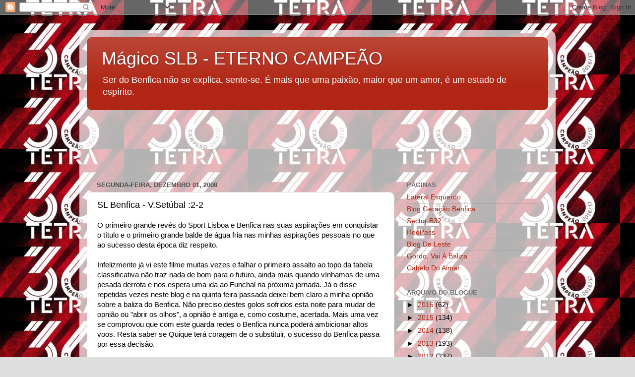

--- FILE ---
content_type: text/html; charset=UTF-8
request_url: https://magicoslb.blogspot.com/2008/12/sl-benfica-vsetbal-2-2.html?showComment=1228176120000
body_size: 75881
content:
<!DOCTYPE html>
<html class='v2' dir='ltr' lang='pt-PT'>
<head>
<link href='https://www.blogger.com/static/v1/widgets/335934321-css_bundle_v2.css' rel='stylesheet' type='text/css'/>
<meta content='width=1100' name='viewport'/>
<meta content='text/html; charset=UTF-8' http-equiv='Content-Type'/>
<meta content='blogger' name='generator'/>
<link href='https://magicoslb.blogspot.com/favicon.ico' rel='icon' type='image/x-icon'/>
<link href='http://magicoslb.blogspot.com/2008/12/sl-benfica-vsetbal-2-2.html' rel='canonical'/>
<link rel="alternate" type="application/atom+xml" title="Mágico SLB - ETERNO CAMPEÃO - Atom" href="https://magicoslb.blogspot.com/feeds/posts/default" />
<link rel="alternate" type="application/rss+xml" title="Mágico SLB - ETERNO CAMPEÃO - RSS" href="https://magicoslb.blogspot.com/feeds/posts/default?alt=rss" />
<link rel="service.post" type="application/atom+xml" title="Mágico SLB - ETERNO CAMPEÃO - Atom" href="https://www.blogger.com/feeds/10766215/posts/default" />

<link rel="alternate" type="application/atom+xml" title="Mágico SLB - ETERNO CAMPEÃO - Atom" href="https://magicoslb.blogspot.com/feeds/8100849045516456842/comments/default" />
<!--Can't find substitution for tag [blog.ieCssRetrofitLinks]-->
<meta content='http://magicoslb.blogspot.com/2008/12/sl-benfica-vsetbal-2-2.html' property='og:url'/>
<meta content='SL Benfica - V.Setúbal :2-2' property='og:title'/>
<meta content='O primeiro grande revés do Sport Lisboa e Benfica nas suas aspirações em conquistar o título e o primeiro grande balde de água fria nas minh...' property='og:description'/>
<title>Mágico SLB - ETERNO CAMPEÃO: SL Benfica - V.Setúbal :2-2</title>
<style id='page-skin-1' type='text/css'><!--
/*-----------------------------------------------
Blogger Template Style
Name:     Picture Window
Designer: Blogger
URL:      www.blogger.com
----------------------------------------------- */
/* Content
----------------------------------------------- */
body {
font: normal normal 15px Arial, Tahoma, Helvetica, FreeSans, sans-serif;
color: #000000;
background: #dfdfdf url(//4.bp.blogspot.com/-RI4GYIxRRic/WRq8TTlCN_I/AAAAAAAADAA/K_r5jFsy7tAyaWLRzhhAYAA1ahz55jKrgCK4B/s0/benfica-tetra-campeao-250x150.jpg) repeat scroll top left;
}
html body .region-inner {
min-width: 0;
max-width: 100%;
width: auto;
}
.content-outer {
font-size: 90%;
}
a:link {
text-decoration:none;
color: #b02513;
}
a:visited {
text-decoration:none;
color: #a21500;
}
a:hover {
text-decoration:underline;
color: #db4712;
}
.content-outer {
background: transparent url(//www.blogblog.com/1kt/transparent/white80.png) repeat scroll top left;
-moz-border-radius: 15px;
-webkit-border-radius: 15px;
-goog-ms-border-radius: 15px;
border-radius: 15px;
-moz-box-shadow: 0 0 3px rgba(0, 0, 0, .15);
-webkit-box-shadow: 0 0 3px rgba(0, 0, 0, .15);
-goog-ms-box-shadow: 0 0 3px rgba(0, 0, 0, .15);
box-shadow: 0 0 3px rgba(0, 0, 0, .15);
margin: 30px auto;
}
.content-inner {
padding: 15px;
}
/* Header
----------------------------------------------- */
.header-outer {
background: #b02513 url(//www.blogblog.com/1kt/transparent/header_gradient_shade.png) repeat-x scroll top left;
_background-image: none;
color: #ffffff;
-moz-border-radius: 10px;
-webkit-border-radius: 10px;
-goog-ms-border-radius: 10px;
border-radius: 10px;
}
.Header img, .Header #header-inner {
-moz-border-radius: 10px;
-webkit-border-radius: 10px;
-goog-ms-border-radius: 10px;
border-radius: 10px;
}
.header-inner .Header .titlewrapper,
.header-inner .Header .descriptionwrapper {
padding-left: 30px;
padding-right: 30px;
}
.Header h1 {
font: normal normal 36px Arial, Tahoma, Helvetica, FreeSans, sans-serif;
text-shadow: 1px 1px 3px rgba(0, 0, 0, 0.3);
}
.Header h1 a {
color: #ffffff;
}
.Header .description {
font-size: 130%;
}
/* Tabs
----------------------------------------------- */
.tabs-inner {
margin: .5em 0 0;
padding: 0;
}
.tabs-inner .section {
margin: 0;
}
.tabs-inner .widget ul {
padding: 0;
background: #f6f6f6 url(//www.blogblog.com/1kt/transparent/tabs_gradient_shade.png) repeat scroll bottom;
-moz-border-radius: 10px;
-webkit-border-radius: 10px;
-goog-ms-border-radius: 10px;
border-radius: 10px;
}
.tabs-inner .widget li {
border: none;
}
.tabs-inner .widget li a {
display: inline-block;
padding: .5em 1em;
margin-right: 0;
color: #992211;
font: normal normal 15px Arial, Tahoma, Helvetica, FreeSans, sans-serif;
-moz-border-radius: 0 0 0 0;
-webkit-border-top-left-radius: 0;
-webkit-border-top-right-radius: 0;
-goog-ms-border-radius: 0 0 0 0;
border-radius: 0 0 0 0;
background: transparent none no-repeat scroll top left;
border-right: 1px solid #cecece;
}
.tabs-inner .widget li:first-child a {
padding-left: 1.25em;
-moz-border-radius-topleft: 10px;
-moz-border-radius-bottomleft: 10px;
-webkit-border-top-left-radius: 10px;
-webkit-border-bottom-left-radius: 10px;
-goog-ms-border-top-left-radius: 10px;
-goog-ms-border-bottom-left-radius: 10px;
border-top-left-radius: 10px;
border-bottom-left-radius: 10px;
}
.tabs-inner .widget li.selected a,
.tabs-inner .widget li a:hover {
position: relative;
z-index: 1;
background: #ffffff url(//www.blogblog.com/1kt/transparent/tabs_gradient_shade.png) repeat scroll bottom;
color: #000000;
-moz-box-shadow: 0 0 0 rgba(0, 0, 0, .15);
-webkit-box-shadow: 0 0 0 rgba(0, 0, 0, .15);
-goog-ms-box-shadow: 0 0 0 rgba(0, 0, 0, .15);
box-shadow: 0 0 0 rgba(0, 0, 0, .15);
}
/* Headings
----------------------------------------------- */
h2 {
font: bold normal 13px Arial, Tahoma, Helvetica, FreeSans, sans-serif;
text-transform: uppercase;
color: #6f6f6f;
margin: .5em 0;
}
/* Main
----------------------------------------------- */
.main-outer {
background: transparent none repeat scroll top center;
-moz-border-radius: 0 0 0 0;
-webkit-border-top-left-radius: 0;
-webkit-border-top-right-radius: 0;
-webkit-border-bottom-left-radius: 0;
-webkit-border-bottom-right-radius: 0;
-goog-ms-border-radius: 0 0 0 0;
border-radius: 0 0 0 0;
-moz-box-shadow: 0 0 0 rgba(0, 0, 0, .15);
-webkit-box-shadow: 0 0 0 rgba(0, 0, 0, .15);
-goog-ms-box-shadow: 0 0 0 rgba(0, 0, 0, .15);
box-shadow: 0 0 0 rgba(0, 0, 0, .15);
}
.main-inner {
padding: 15px 5px 20px;
}
.main-inner .column-center-inner {
padding: 0 0;
}
.main-inner .column-left-inner {
padding-left: 0;
}
.main-inner .column-right-inner {
padding-right: 0;
}
/* Posts
----------------------------------------------- */
h3.post-title {
margin: 0;
font: normal normal 18px Arial, Tahoma, Helvetica, FreeSans, sans-serif;
}
.comments h4 {
margin: 1em 0 0;
font: normal normal 18px Arial, Tahoma, Helvetica, FreeSans, sans-serif;
}
.date-header span {
color: #4d4d4d;
}
.post-outer {
background-color: #ffffff;
border: solid 1px #dfdfdf;
-moz-border-radius: 10px;
-webkit-border-radius: 10px;
border-radius: 10px;
-goog-ms-border-radius: 10px;
padding: 15px 20px;
margin: 0 -20px 20px;
}
.post-body {
line-height: 1.4;
font-size: 110%;
position: relative;
}
.post-header {
margin: 0 0 1.5em;
color: #9d9d9d;
line-height: 1.6;
}
.post-footer {
margin: .5em 0 0;
color: #9d9d9d;
line-height: 1.6;
}
#blog-pager {
font-size: 140%
}
#comments .comment-author {
padding-top: 1.5em;
border-top: dashed 1px #ccc;
border-top: dashed 1px rgba(128, 128, 128, .5);
background-position: 0 1.5em;
}
#comments .comment-author:first-child {
padding-top: 0;
border-top: none;
}
.avatar-image-container {
margin: .2em 0 0;
}
/* Comments
----------------------------------------------- */
.comments .comments-content .icon.blog-author {
background-repeat: no-repeat;
background-image: url([data-uri]);
}
.comments .comments-content .loadmore a {
border-top: 1px solid #db4712;
border-bottom: 1px solid #db4712;
}
.comments .continue {
border-top: 2px solid #db4712;
}
/* Widgets
----------------------------------------------- */
.widget ul, .widget #ArchiveList ul.flat {
padding: 0;
list-style: none;
}
.widget ul li, .widget #ArchiveList ul.flat li {
border-top: dashed 1px #ccc;
border-top: dashed 1px rgba(128, 128, 128, .5);
}
.widget ul li:first-child, .widget #ArchiveList ul.flat li:first-child {
border-top: none;
}
.widget .post-body ul {
list-style: disc;
}
.widget .post-body ul li {
border: none;
}
/* Footer
----------------------------------------------- */
.footer-outer {
color:#efefef;
background: transparent url(https://resources.blogblog.com/blogblog/data/1kt/transparent/black50.png) repeat scroll top left;
-moz-border-radius: 10px 10px 10px 10px;
-webkit-border-top-left-radius: 10px;
-webkit-border-top-right-radius: 10px;
-webkit-border-bottom-left-radius: 10px;
-webkit-border-bottom-right-radius: 10px;
-goog-ms-border-radius: 10px 10px 10px 10px;
border-radius: 10px 10px 10px 10px;
-moz-box-shadow: 0 0 0 rgba(0, 0, 0, .15);
-webkit-box-shadow: 0 0 0 rgba(0, 0, 0, .15);
-goog-ms-box-shadow: 0 0 0 rgba(0, 0, 0, .15);
box-shadow: 0 0 0 rgba(0, 0, 0, .15);
}
.footer-inner {
padding: 10px 5px 20px;
}
.footer-outer a {
color: #fffee0;
}
.footer-outer a:visited {
color: #cecd9d;
}
.footer-outer a:hover {
color: #ffffff;
}
.footer-outer .widget h2 {
color: #bebebe;
}
/* Mobile
----------------------------------------------- */
html body.mobile {
height: auto;
}
html body.mobile {
min-height: 480px;
background-size: 100% auto;
}
.mobile .body-fauxcolumn-outer {
background: transparent none repeat scroll top left;
}
html .mobile .mobile-date-outer, html .mobile .blog-pager {
border-bottom: none;
background: transparent none repeat scroll top center;
margin-bottom: 10px;
}
.mobile .date-outer {
background: transparent none repeat scroll top center;
}
.mobile .header-outer, .mobile .main-outer,
.mobile .post-outer, .mobile .footer-outer {
-moz-border-radius: 0;
-webkit-border-radius: 0;
-goog-ms-border-radius: 0;
border-radius: 0;
}
.mobile .content-outer,
.mobile .main-outer,
.mobile .post-outer {
background: inherit;
border: none;
}
.mobile .content-outer {
font-size: 100%;
}
.mobile-link-button {
background-color: #b02513;
}
.mobile-link-button a:link, .mobile-link-button a:visited {
color: #ffffff;
}
.mobile-index-contents {
color: #000000;
}
.mobile .tabs-inner .PageList .widget-content {
background: #ffffff url(//www.blogblog.com/1kt/transparent/tabs_gradient_shade.png) repeat scroll bottom;
color: #000000;
}
.mobile .tabs-inner .PageList .widget-content .pagelist-arrow {
border-left: 1px solid #cecece;
}

--></style>
<style id='template-skin-1' type='text/css'><!--
body {
min-width: 960px;
}
.content-outer, .content-fauxcolumn-outer, .region-inner {
min-width: 960px;
max-width: 960px;
_width: 960px;
}
.main-inner .columns {
padding-left: 0;
padding-right: 310px;
}
.main-inner .fauxcolumn-center-outer {
left: 0;
right: 310px;
/* IE6 does not respect left and right together */
_width: expression(this.parentNode.offsetWidth -
parseInt("0") -
parseInt("310px") + 'px');
}
.main-inner .fauxcolumn-left-outer {
width: 0;
}
.main-inner .fauxcolumn-right-outer {
width: 310px;
}
.main-inner .column-left-outer {
width: 0;
right: 100%;
margin-left: -0;
}
.main-inner .column-right-outer {
width: 310px;
margin-right: -310px;
}
#layout {
min-width: 0;
}
#layout .content-outer {
min-width: 0;
width: 800px;
}
#layout .region-inner {
min-width: 0;
width: auto;
}
body#layout div.add_widget {
padding: 8px;
}
body#layout div.add_widget a {
margin-left: 32px;
}
--></style>
<style>
    body {background-image:url(\/\/4.bp.blogspot.com\/-RI4GYIxRRic\/WRq8TTlCN_I\/AAAAAAAADAA\/K_r5jFsy7tAyaWLRzhhAYAA1ahz55jKrgCK4B\/s0\/benfica-tetra-campeao-250x150.jpg);}
    
@media (max-width: 200px) { body {background-image:url(\/\/4.bp.blogspot.com\/-RI4GYIxRRic\/WRq8TTlCN_I\/AAAAAAAADAA\/K_r5jFsy7tAyaWLRzhhAYAA1ahz55jKrgCK4B\/w200\/benfica-tetra-campeao-250x150.jpg);}}
@media (max-width: 400px) and (min-width: 201px) { body {background-image:url(\/\/4.bp.blogspot.com\/-RI4GYIxRRic\/WRq8TTlCN_I\/AAAAAAAADAA\/K_r5jFsy7tAyaWLRzhhAYAA1ahz55jKrgCK4B\/w400\/benfica-tetra-campeao-250x150.jpg);}}
@media (max-width: 800px) and (min-width: 401px) { body {background-image:url(\/\/4.bp.blogspot.com\/-RI4GYIxRRic\/WRq8TTlCN_I\/AAAAAAAADAA\/K_r5jFsy7tAyaWLRzhhAYAA1ahz55jKrgCK4B\/w800\/benfica-tetra-campeao-250x150.jpg);}}
@media (max-width: 1200px) and (min-width: 801px) { body {background-image:url(\/\/4.bp.blogspot.com\/-RI4GYIxRRic\/WRq8TTlCN_I\/AAAAAAAADAA\/K_r5jFsy7tAyaWLRzhhAYAA1ahz55jKrgCK4B\/w1200\/benfica-tetra-campeao-250x150.jpg);}}
/* Last tag covers anything over one higher than the previous max-size cap. */
@media (min-width: 1201px) { body {background-image:url(\/\/4.bp.blogspot.com\/-RI4GYIxRRic\/WRq8TTlCN_I\/AAAAAAAADAA\/K_r5jFsy7tAyaWLRzhhAYAA1ahz55jKrgCK4B\/w1600\/benfica-tetra-campeao-250x150.jpg);}}
  </style>
<link href='https://www.blogger.com/dyn-css/authorization.css?targetBlogID=10766215&amp;zx=020b0155-5660-40f5-bd40-f8519a20ae97' media='none' onload='if(media!=&#39;all&#39;)media=&#39;all&#39;' rel='stylesheet'/><noscript><link href='https://www.blogger.com/dyn-css/authorization.css?targetBlogID=10766215&amp;zx=020b0155-5660-40f5-bd40-f8519a20ae97' rel='stylesheet'/></noscript>
<meta name='google-adsense-platform-account' content='ca-host-pub-1556223355139109'/>
<meta name='google-adsense-platform-domain' content='blogspot.com'/>

</head>
<body class='loading variant-shade'>
<div class='navbar section' id='navbar' name='Navbar'><div class='widget Navbar' data-version='1' id='Navbar1'><script type="text/javascript">
    function setAttributeOnload(object, attribute, val) {
      if(window.addEventListener) {
        window.addEventListener('load',
          function(){ object[attribute] = val; }, false);
      } else {
        window.attachEvent('onload', function(){ object[attribute] = val; });
      }
    }
  </script>
<div id="navbar-iframe-container"></div>
<script type="text/javascript" src="https://apis.google.com/js/platform.js"></script>
<script type="text/javascript">
      gapi.load("gapi.iframes:gapi.iframes.style.bubble", function() {
        if (gapi.iframes && gapi.iframes.getContext) {
          gapi.iframes.getContext().openChild({
              url: 'https://www.blogger.com/navbar/10766215?po\x3d8100849045516456842\x26origin\x3dhttps://magicoslb.blogspot.com',
              where: document.getElementById("navbar-iframe-container"),
              id: "navbar-iframe"
          });
        }
      });
    </script><script type="text/javascript">
(function() {
var script = document.createElement('script');
script.type = 'text/javascript';
script.src = '//pagead2.googlesyndication.com/pagead/js/google_top_exp.js';
var head = document.getElementsByTagName('head')[0];
if (head) {
head.appendChild(script);
}})();
</script>
</div></div>
<div class='body-fauxcolumns'>
<div class='fauxcolumn-outer body-fauxcolumn-outer'>
<div class='cap-top'>
<div class='cap-left'></div>
<div class='cap-right'></div>
</div>
<div class='fauxborder-left'>
<div class='fauxborder-right'></div>
<div class='fauxcolumn-inner'>
</div>
</div>
<div class='cap-bottom'>
<div class='cap-left'></div>
<div class='cap-right'></div>
</div>
</div>
</div>
<div class='content'>
<div class='content-fauxcolumns'>
<div class='fauxcolumn-outer content-fauxcolumn-outer'>
<div class='cap-top'>
<div class='cap-left'></div>
<div class='cap-right'></div>
</div>
<div class='fauxborder-left'>
<div class='fauxborder-right'></div>
<div class='fauxcolumn-inner'>
</div>
</div>
<div class='cap-bottom'>
<div class='cap-left'></div>
<div class='cap-right'></div>
</div>
</div>
</div>
<div class='content-outer'>
<div class='content-cap-top cap-top'>
<div class='cap-left'></div>
<div class='cap-right'></div>
</div>
<div class='fauxborder-left content-fauxborder-left'>
<div class='fauxborder-right content-fauxborder-right'></div>
<div class='content-inner'>
<header>
<div class='header-outer'>
<div class='header-cap-top cap-top'>
<div class='cap-left'></div>
<div class='cap-right'></div>
</div>
<div class='fauxborder-left header-fauxborder-left'>
<div class='fauxborder-right header-fauxborder-right'></div>
<div class='region-inner header-inner'>
<div class='header section' id='header' name='Cabeçalho'><div class='widget Header' data-version='1' id='Header1'>
<div id='header-inner'>
<div class='titlewrapper'>
<h1 class='title'>
<a href='https://magicoslb.blogspot.com/'>
Mágico SLB - ETERNO CAMPEÃO
</a>
</h1>
</div>
<div class='descriptionwrapper'>
<p class='description'><span>Ser do Benfica não se explica, sente-se. É mais que uma paixão, maior que um amor, é um estado de espírito.</span></p>
</div>
</div>
</div></div>
</div>
</div>
<div class='header-cap-bottom cap-bottom'>
<div class='cap-left'></div>
<div class='cap-right'></div>
</div>
</div>
</header>
<div class='tabs-outer'>
<div class='tabs-cap-top cap-top'>
<div class='cap-left'></div>
<div class='cap-right'></div>
</div>
<div class='fauxborder-left tabs-fauxborder-left'>
<div class='fauxborder-right tabs-fauxborder-right'></div>
<div class='region-inner tabs-inner'>
<div class='tabs section' id='crosscol' name='Entre colunas'><div class='widget HTML' data-version='1' id='HTML1'>
<h2 class='title'>blog</h2>
<div class='widget-content'>
<object width='550' height='110'><embed src="//www.opendrive.com/files/6750822_qwk4q/magicoslb.swf" width="550" height="110" wmode="transparent"></embed></object>
</div>
<div class='clear'></div>
</div></div>
<div class='tabs no-items section' id='crosscol-overflow' name='Cross-Column 2'></div>
</div>
</div>
<div class='tabs-cap-bottom cap-bottom'>
<div class='cap-left'></div>
<div class='cap-right'></div>
</div>
</div>
<div class='main-outer'>
<div class='main-cap-top cap-top'>
<div class='cap-left'></div>
<div class='cap-right'></div>
</div>
<div class='fauxborder-left main-fauxborder-left'>
<div class='fauxborder-right main-fauxborder-right'></div>
<div class='region-inner main-inner'>
<div class='columns fauxcolumns'>
<div class='fauxcolumn-outer fauxcolumn-center-outer'>
<div class='cap-top'>
<div class='cap-left'></div>
<div class='cap-right'></div>
</div>
<div class='fauxborder-left'>
<div class='fauxborder-right'></div>
<div class='fauxcolumn-inner'>
</div>
</div>
<div class='cap-bottom'>
<div class='cap-left'></div>
<div class='cap-right'></div>
</div>
</div>
<div class='fauxcolumn-outer fauxcolumn-left-outer'>
<div class='cap-top'>
<div class='cap-left'></div>
<div class='cap-right'></div>
</div>
<div class='fauxborder-left'>
<div class='fauxborder-right'></div>
<div class='fauxcolumn-inner'>
</div>
</div>
<div class='cap-bottom'>
<div class='cap-left'></div>
<div class='cap-right'></div>
</div>
</div>
<div class='fauxcolumn-outer fauxcolumn-right-outer'>
<div class='cap-top'>
<div class='cap-left'></div>
<div class='cap-right'></div>
</div>
<div class='fauxborder-left'>
<div class='fauxborder-right'></div>
<div class='fauxcolumn-inner'>
</div>
</div>
<div class='cap-bottom'>
<div class='cap-left'></div>
<div class='cap-right'></div>
</div>
</div>
<!-- corrects IE6 width calculation -->
<div class='columns-inner'>
<div class='column-center-outer'>
<div class='column-center-inner'>
<div class='main section' id='main' name='Principal'><div class='widget Blog' data-version='1' id='Blog1'>
<div class='blog-posts hfeed'>

          <div class="date-outer">
        
<h2 class='date-header'><span>segunda-feira, dezembro 01, 2008</span></h2>

          <div class="date-posts">
        
<div class='post-outer'>
<div class='post hentry uncustomized-post-template' itemprop='blogPost' itemscope='itemscope' itemtype='http://schema.org/BlogPosting'>
<meta content='10766215' itemprop='blogId'/>
<meta content='8100849045516456842' itemprop='postId'/>
<a name='8100849045516456842'></a>
<h3 class='post-title entry-title' itemprop='name'>
SL Benfica - V.Setúbal :2-2
</h3>
<div class='post-header'>
<div class='post-header-line-1'></div>
</div>
<div class='post-body entry-content' id='post-body-8100849045516456842' itemprop='description articleBody'>
O primeiro grande revés do Sport Lisboa e Benfica nas suas aspirações em conquistar o título e o primeiro grande balde de água fria nas minhas aspirações pessoais no que ao sucesso desta época diz respeito.<br /><br />Infelizmente já vi este filme muitas vezes e falhar o primeiro assalto ao topo da tabela classificativa não traz nada de bom para o futuro, ainda mais quando vínhamos de uma pesada derrota e nos espera uma ida ao Funchal na próxima jornada. Já o disse repetidas vezes neste blog e na quinta feira passada deixei bem claro a minha opnião sobre a baliza do Benfica. Não preciso destes golos sofridos esta noite para mudar de opnião ou "abrir os olhos", a opnião é antiga e, como costume, acertada. Mais uma vez se comprovou que com este guarda redes o Benfica nunca poderá ambicionar altos voos. Resta saber se Quique terá coragem de o substituir, o sucesso do Benfica passa por essa decisão.<br /><br />Hoje não gostei do Benfica. Não gostei do jogo que o Benfica desenrolou ao longo dos 90 minutos, principalmente na primeira parte. E não gostei por outras razões que não o resultado. Hoje o Benfica jogou, na teoria, com um 11 mais técnico, mais ofensivo, mais capaz de fazer circular a bola com qualidade nas transições ofensivas, infelizmente, na práctica, isso não aconteceu. Carlos Martins foi incapaz de transportar jogo, Amorim e Katsouranis fizeram uma primeira parte para esquecer e Reyes terá ficado na Grécia. Apenas Maxi imprimia velocidade na ala o que por si diz bem de como  o Benfica jogou na primeira parte. Para ajudar a situação resolvemos falhar uns três golos feitos sendo um deles de Suazo verdadeiramente à Nuno Gomes. O golo do Setúbal não terá caído do céu mas andou lá perto. Foi um castigo à inoperância do futebol do Benfica. Na segunda parte tudo mudou. O Benfica entrou a todo o gáz, Amorim e Katsouranis pareciam outros e a pressão ofensiva do Benfica foi avassaladora com Katsouranis a empatar o jogo logo no reatamento e Suazo, pouco depois, a dar a vantagem ao Benfica após assistência de Cardozo. Pelo meio algumas oportunidades de golo desperdiçadas com realce para aquele que seria um golaço de Suazo com a bola a bater na trave.<br /><br />Após o 2-1 o Benfica, estranhamente, abrandou e começou a perder fulgor a meio campo. E aqui a nota negativa para Quique. Demorou muito tempo a mexer e depois mexeu, quanto a mim, mal. Reyes devia ter sido o primeiro a sair pois não esteve em campo, sem atitude, sem garra, sem inspiração. Martins, pelo menos, ainda fazia pressão a meio campo. Entrou Yebda para refrescar o meio campo mas foi incapaz de conseguir dar supremacia ao Benfica naquela zona vital do jogo. Pouco depois a machadada final quando sai Cardozo para entrar Urreta. Caro Quique para entrar Urreta, como estava o jogo de hoje, tinha que sair ou o Reyes ou o Suazo nunca o Cardozo pois segura dois defesas adversários, tem remate fácil e altura para ajudar nas tarefas defensivas nos minutos finais. É verdade que nenhum treinador tem culpa de golos sofridos desta maneira nem dos falhanços dos seus jogadores mas naquilo que lhe compete, naqilo que pode intervir, esta noite, Quique não foi feliz. Com o jogo a aproximar-se do fim o castigo máximo para um clube sedento de conquistar o primeiro lugar, o golo do empate obtido de uma forma que...enfim...sem comentários.<br /><br />O árbitro esteve como é costume estar num jogo do Benfica. Rápidos amarelos para o Glorioso mas muito condescedente com os adversários. Reyes é sistemáticamente agarrado, ceifado, empurrado e os árbitros nada punem. No lance polémico do jogo a minha visão é simples: o árbitro deu a lei da vantagem na falta sobre Reyes, vantagem essa que foi interrompida pelo fiscal de linha assinalar fora de jogo. Assim o árbitro assinalou a falta sobre Reyes e fez muito bem. Resta saber, simplesmente, se há ou não fora de jogo.<br /><br />Após a vitória em Guimarães senti que tínhamos ganho uma equipa de campeões, com fibra, com atitude e ambição de chegar ao topo. Não eramos uma equipa perfeita e tinhamos muito que melhorar mas a essência estava lá. Isso não se perdeu mas tivemos um jogo como o que tivemos na Grécia e hoje falhámos o assalto ao primeiro lugar, num jogo em casa, com golos patéticos. Isto, normalmente, paga-se caro. No Benfica mais caro se paga. Temo o pior a partir de hoje. Ou a equipa corrige rapidamente os seus erros, Quique resolve de uma vez os seus equívocos, ou simplesmente começamos a cair por aí abaixo. Podíamos ir ao Funchal em primeiro, invês disso, vamos lá sobre brasas. Já vi este filme muitas vezes...<br /><br />Quero destacar a exibição de Miguel Vítor. A mostrar claramente que, neste momento, é ela a primeira opção e não David Luiz, que como todos sabem, eu muito prezo. Um verdadeiro patrão com uma personalidade fantástica.<br /><br />Puseram-se a jeito para levarem com os <span style="font-style: italic;">profetas da desgraça</span>. Agora aguentem-se.
<div style='clear: both;'></div>
</div>
<div class='post-footer'>
<div class='post-footer-line post-footer-line-1'>
<span class='post-author vcard'>
Publicada por
<span class='fn' itemprop='author' itemscope='itemscope' itemtype='http://schema.org/Person'>
<meta content='https://www.blogger.com/profile/06134530064237699262' itemprop='url'/>
<a class='g-profile' href='https://www.blogger.com/profile/06134530064237699262' rel='author' title='author profile'>
<span itemprop='name'>Pedro</span>
</a>
</span>
</span>
<span class='post-timestamp'>
à(s)
<meta content='http://magicoslb.blogspot.com/2008/12/sl-benfica-vsetbal-2-2.html' itemprop='url'/>
<a class='timestamp-link' href='https://magicoslb.blogspot.com/2008/12/sl-benfica-vsetbal-2-2.html' rel='bookmark' title='permanent link'><abbr class='published' itemprop='datePublished' title='2008-12-01T23:15:00Z'>23:15</abbr></a>
</span>
<span class='post-comment-link'>
</span>
<span class='post-icons'>
<span class='item-control blog-admin pid-1876432125'>
<a href='https://www.blogger.com/post-edit.g?blogID=10766215&postID=8100849045516456842&from=pencil' title='Editar mensagem'>
<img alt='' class='icon-action' height='18' src='https://resources.blogblog.com/img/icon18_edit_allbkg.gif' width='18'/>
</a>
</span>
</span>
<div class='post-share-buttons goog-inline-block'>
<a class='goog-inline-block share-button sb-email' href='https://www.blogger.com/share-post.g?blogID=10766215&postID=8100849045516456842&target=email' target='_blank' title='Enviar a mensagem por email'><span class='share-button-link-text'>Enviar a mensagem por email</span></a><a class='goog-inline-block share-button sb-blog' href='https://www.blogger.com/share-post.g?blogID=10766215&postID=8100849045516456842&target=blog' onclick='window.open(this.href, "_blank", "height=270,width=475"); return false;' target='_blank' title='Dê a sua opinião!'><span class='share-button-link-text'>Dê a sua opinião!</span></a><a class='goog-inline-block share-button sb-twitter' href='https://www.blogger.com/share-post.g?blogID=10766215&postID=8100849045516456842&target=twitter' target='_blank' title='Partilhar no X'><span class='share-button-link-text'>Partilhar no X</span></a><a class='goog-inline-block share-button sb-facebook' href='https://www.blogger.com/share-post.g?blogID=10766215&postID=8100849045516456842&target=facebook' onclick='window.open(this.href, "_blank", "height=430,width=640"); return false;' target='_blank' title='Partilhar no Facebook'><span class='share-button-link-text'>Partilhar no Facebook</span></a><a class='goog-inline-block share-button sb-pinterest' href='https://www.blogger.com/share-post.g?blogID=10766215&postID=8100849045516456842&target=pinterest' target='_blank' title='Partilhar no Pinterest'><span class='share-button-link-text'>Partilhar no Pinterest</span></a>
</div>
</div>
<div class='post-footer-line post-footer-line-2'>
<span class='post-labels'>
Etiquetas:
<a href='https://magicoslb.blogspot.com/search/label/Liga%20Sagres%202008%2F09' rel='tag'>Liga Sagres 2008/09</a>
</span>
</div>
<div class='post-footer-line post-footer-line-3'>
<span class='post-location'>
</span>
</div>
</div>
</div>
<div class='comments' id='comments'>
<a name='comments'></a>
<h4>140 comentários:</h4>
<div id='Blog1_comments-block-wrapper'>
<dl class='avatar-comment-indent' id='comments-block'>
<dt class='comment-author ' id='c4028547698525861157'>
<a name='c4028547698525861157'></a>
<div class="avatar-image-container vcard"><span dir="ltr"><a href="https://www.blogger.com/profile/13026868505704029458" target="" rel="nofollow" onclick="" class="avatar-hovercard" id="av-4028547698525861157-13026868505704029458"><img src="https://resources.blogblog.com/img/blank.gif" width="35" height="35" class="delayLoad" style="display: none;" longdesc="//3.bp.blogspot.com/_4FMyegHDQHg/Sar-ulE0QpI/AAAAAAAAB08/EX8iF30fki4/S45-s35/2008.04.10.Frederic%2BMaia.jpg" alt="" title="Henrique Maia">

<noscript><img src="//3.bp.blogspot.com/_4FMyegHDQHg/Sar-ulE0QpI/AAAAAAAAB08/EX8iF30fki4/S45-s35/2008.04.10.Frederic%2BMaia.jpg" width="35" height="35" class="photo" alt=""></noscript></a></span></div>
<a href='https://www.blogger.com/profile/13026868505704029458' rel='nofollow'>Henrique Maia</a>
disse...
</dt>
<dd class='comment-body' id='Blog1_cmt-4028547698525861157'>
<p>
Já no último post havias falado nisso e eu concordei. Está a custar-me muito ver o Quim na baliza... Dêem uma oportunidade ao Moreira (já que o Moreto é tão mal visto).
</p>
</dd>
<dd class='comment-footer'>
<span class='comment-timestamp'>
<a href='https://magicoslb.blogspot.com/2008/12/sl-benfica-vsetbal-2-2.html?showComment=1228175220000#c4028547698525861157' title='comment permalink'>
01/12/2008, 23:47:00
</a>
<span class='item-control blog-admin pid-147798044'>
<a class='comment-delete' href='https://www.blogger.com/comment/delete/10766215/4028547698525861157' title='Eliminar comentário'>
<img src='https://resources.blogblog.com/img/icon_delete13.gif'/>
</a>
</span>
</span>
</dd>
<dt class='comment-author ' id='c4212938041849631682'>
<a name='c4212938041849631682'></a>
<div class="avatar-image-container vcard"><span dir="ltr"><a href="https://www.blogger.com/profile/05289473336537168615" target="" rel="nofollow" onclick="" class="avatar-hovercard" id="av-4212938041849631682-05289473336537168615"><img src="https://resources.blogblog.com/img/blank.gif" width="23" height="23" class="delayLoad" style="display: none;" longdesc="//blogger.googleusercontent.com/img/b/R29vZ2xl/AVvXsEgcgTYccZb6zSRpEdjZLoGopQmrEXI_AIQggfTfMJIk7WgezeWgm8GwHBN0AdVxtPLsNFlwS3UBSB6zp2tEo8ebWOVH1Y2BB8R-SxV8oLb6SH3nfxB1zuyto8x8ih2S9-c/s32/*" alt="" title="John Billy #37 ">

<noscript><img src="//blogger.googleusercontent.com/img/b/R29vZ2xl/AVvXsEgcgTYccZb6zSRpEdjZLoGopQmrEXI_AIQggfTfMJIk7WgezeWgm8GwHBN0AdVxtPLsNFlwS3UBSB6zp2tEo8ebWOVH1Y2BB8R-SxV8oLb6SH3nfxB1zuyto8x8ih2S9-c/s32/*" width="23" height="23" class="photo" alt=""></noscript></a></span></div>
<a href='https://www.blogger.com/profile/05289473336537168615' rel='nofollow'>John Billy #37 </a>
disse...
</dt>
<dd class='comment-body' id='Blog1_cmt-4212938041849631682'>
<p>
Inteiramente de acordo Pedro, menos na avaliação ao Reyes que foi dos mais perigosos. O lance anulado ao 3º golo é vergonhoso, mas isso não depende de nós.<BR/>Assim já perdi uns 95% da minha fé.
</p>
</dd>
<dd class='comment-footer'>
<span class='comment-timestamp'>
<a href='https://magicoslb.blogspot.com/2008/12/sl-benfica-vsetbal-2-2.html?showComment=1228175460000#c4212938041849631682' title='comment permalink'>
01/12/2008, 23:51:00
</a>
<span class='item-control blog-admin pid-560824441'>
<a class='comment-delete' href='https://www.blogger.com/comment/delete/10766215/4212938041849631682' title='Eliminar comentário'>
<img src='https://resources.blogblog.com/img/icon_delete13.gif'/>
</a>
</span>
</span>
</dd>
<dt class='comment-author ' id='c6716961934135483972'>
<a name='c6716961934135483972'></a>
<div class="avatar-image-container avatar-stock"><span dir="ltr"><img src="//resources.blogblog.com/img/blank.gif" width="35" height="35" alt="" title="An&oacute;nimo">

</span></div>
Anónimo
disse...
</dt>
<dd class='comment-body' id='Blog1_cmt-6716961934135483972'>
<p>
o sandro aos 79 minutos tinha que ser expulso e nao À volta dar... e aí, matava o jogo - o setubal a perder e a jogar com 10 nao chegava lá... e já nem falo do seguimento desse lance
</p>
</dd>
<dd class='comment-footer'>
<span class='comment-timestamp'>
<a href='https://magicoslb.blogspot.com/2008/12/sl-benfica-vsetbal-2-2.html?showComment=1228175640000#c6716961934135483972' title='comment permalink'>
01/12/2008, 23:54:00
</a>
<span class='item-control blog-admin pid-1921582924'>
<a class='comment-delete' href='https://www.blogger.com/comment/delete/10766215/6716961934135483972' title='Eliminar comentário'>
<img src='https://resources.blogblog.com/img/icon_delete13.gif'/>
</a>
</span>
</span>
</dd>
<dt class='comment-author ' id='c5863577634400350981'>
<a name='c5863577634400350981'></a>
<div class="avatar-image-container avatar-stock"><span dir="ltr"><img src="//resources.blogblog.com/img/blank.gif" width="35" height="35" alt="" title="An&oacute;nimo">

</span></div>
Anónimo
disse...
</dt>
<dd class='comment-body' id='Blog1_cmt-5863577634400350981'>
<p>
Já disse o que tinha a dizer em baixo, este Benfica não joga um caralho e não tem estofo de campeão. Espero enganar-me redondamente, mas temo um descalabro e dos grandes...
</p>
</dd>
<dd class='comment-footer'>
<span class='comment-timestamp'>
<a href='https://magicoslb.blogspot.com/2008/12/sl-benfica-vsetbal-2-2.html?showComment=1228175940000#c5863577634400350981' title='comment permalink'>
01/12/2008, 23:59:00
</a>
<span class='item-control blog-admin pid-1921582924'>
<a class='comment-delete' href='https://www.blogger.com/comment/delete/10766215/5863577634400350981' title='Eliminar comentário'>
<img src='https://resources.blogblog.com/img/icon_delete13.gif'/>
</a>
</span>
</span>
</dd>
<dt class='comment-author ' id='c9115139771229196313'>
<a name='c9115139771229196313'></a>
<div class="avatar-image-container avatar-stock"><span dir="ltr"><a href="https://www.blogger.com/profile/10746276303886639711" target="" rel="nofollow" onclick="" class="avatar-hovercard" id="av-9115139771229196313-10746276303886639711"><img src="//www.blogger.com/img/blogger_logo_round_35.png" width="35" height="35" alt="" title="jose">

</a></span></div>
<a href='https://www.blogger.com/profile/10746276303886639711' rel='nofollow'>jose</a>
disse...
</dt>
<dd class='comment-body' id='Blog1_cmt-9115139771229196313'>
<p>
Quim, fora<BR/>Nao ha hipotese. Nao tem confianca, nao a inspira. Nao agarra uma bola<BR/>O Setubal fez 3 remates a baliza<BR/>1 defendeu para a frente, golo<BR/>2 nao agarrou, nao havia ninguem para a recarga<BR/>3 bem, e frango de todo o tamanho<BR/>De resto, um meio campo a dar muito espaco na 1 parte, algumas (poucas) combinacoes ofensivas, mas que ainda assim proporcionaram uns falhancos estrondosos. 15 minutos da 2 parte a todo o gas, 2 golos, outras tantas oportunidades perdidas. Depois o marasmo habitual, alguma indididualidade, e o descalabro<BR/>Uma palavra para Cardozo. Hoje, deu pelo menos 3 golos a marcar (2 na primeira parte que Amorim e Suazo nao concretizaram), e teve um remate portentoso para grande defesa do redes do Setubal<BR/>Bem trabalhada, aquela parceria com Suazo funcionaria na perfeicao<BR/><BR/>No lance do suposto 3-1: O arbitro primeiro marca falta, logo de seguida da a lei da vantagem, e depois anula a jogada por???<BR/><BR/>Se da falta a Sandro, tinha que ser amarelo. Ja era o 2.<BR/><BR/>Como diz P Bento "Hoje marcamos 3 golos..."
</p>
</dd>
<dd class='comment-footer'>
<span class='comment-timestamp'>
<a href='https://magicoslb.blogspot.com/2008/12/sl-benfica-vsetbal-2-2.html?showComment=1228176000000#c9115139771229196313' title='comment permalink'>
02/12/2008, 00:00:00
</a>
<span class='item-control blog-admin pid-1948236490'>
<a class='comment-delete' href='https://www.blogger.com/comment/delete/10766215/9115139771229196313' title='Eliminar comentário'>
<img src='https://resources.blogblog.com/img/icon_delete13.gif'/>
</a>
</span>
</span>
</dd>
<dt class='comment-author ' id='c4452043929658263211'>
<a name='c4452043929658263211'></a>
<div class="avatar-image-container avatar-stock"><span dir="ltr"><a href="https://www.blogger.com/profile/07941834321729527124" target="" rel="nofollow" onclick="" class="avatar-hovercard" id="av-4452043929658263211-07941834321729527124"><img src="//www.blogger.com/img/blogger_logo_round_35.png" width="35" height="35" alt="" title="Av&ocirc; Maltine">

</a></span></div>
<a href='https://www.blogger.com/profile/07941834321729527124' rel='nofollow'>Avô Maltine</a>
disse...
</dt>
<dd class='comment-body' id='Blog1_cmt-4452043929658263211'>
<p>
Hoje fui à Luz:<BR/><BR/>1-Falta sobre o Reyes seria o segundo cartão amarelo para Sandro.<BR/>2-O àrbitro estica os braços e dá a lei da vantagem.<BR/>3- Jorge Ribeiro cruza e Suazo faz golo.<BR/>4-O àrbitro-assistente assinala fora de jogo inexistente.<BR/>5-O àrbitro não marca o fora de jogo(que não existia) mas opta por marcar a falta em que tinha concedido a lei da vantagem<BR/>(Inacreditável?!?!?!?!?)<BR/>5-Mais, marca a falta mas não pune o jogador com o segundo amarelo.<BR/><BR/>Depois disto um golo de bicicleta de fora da àrea, marcado por um central com a gentil colaboração do Quim pareceu-me algo absolutamente natural.
</p>
</dd>
<dd class='comment-footer'>
<span class='comment-timestamp'>
<a href='https://magicoslb.blogspot.com/2008/12/sl-benfica-vsetbal-2-2.html?showComment=1228176120000#c4452043929658263211' title='comment permalink'>
02/12/2008, 00:02:00
</a>
<span class='item-control blog-admin pid-2075809262'>
<a class='comment-delete' href='https://www.blogger.com/comment/delete/10766215/4452043929658263211' title='Eliminar comentário'>
<img src='https://resources.blogblog.com/img/icon_delete13.gif'/>
</a>
</span>
</span>
</dd>
<dt class='comment-author ' id='c5052439992116147415'>
<a name='c5052439992116147415'></a>
<div class="avatar-image-container vcard"><span dir="ltr"><a href="https://www.blogger.com/profile/13026868505704029458" target="" rel="nofollow" onclick="" class="avatar-hovercard" id="av-5052439992116147415-13026868505704029458"><img src="https://resources.blogblog.com/img/blank.gif" width="35" height="35" class="delayLoad" style="display: none;" longdesc="//3.bp.blogspot.com/_4FMyegHDQHg/Sar-ulE0QpI/AAAAAAAAB08/EX8iF30fki4/S45-s35/2008.04.10.Frederic%2BMaia.jpg" alt="" title="Henrique Maia">

<noscript><img src="//3.bp.blogspot.com/_4FMyegHDQHg/Sar-ulE0QpI/AAAAAAAAB08/EX8iF30fki4/S45-s35/2008.04.10.Frederic%2BMaia.jpg" width="35" height="35" class="photo" alt=""></noscript></a></span></div>
<a href='https://www.blogger.com/profile/13026868505704029458' rel='nofollow'>Henrique Maia</a>
disse...
</dt>
<dd class='comment-body' id='Blog1_cmt-5052439992116147415'>
<p>
Mas esse erro não iliba o erro do Quim. E isso custou os 2 pontos.
</p>
</dd>
<dd class='comment-footer'>
<span class='comment-timestamp'>
<a href='https://magicoslb.blogspot.com/2008/12/sl-benfica-vsetbal-2-2.html?showComment=1228176480000#c5052439992116147415' title='comment permalink'>
02/12/2008, 00:08:00
</a>
<span class='item-control blog-admin pid-147798044'>
<a class='comment-delete' href='https://www.blogger.com/comment/delete/10766215/5052439992116147415' title='Eliminar comentário'>
<img src='https://resources.blogblog.com/img/icon_delete13.gif'/>
</a>
</span>
</span>
</dd>
<dt class='comment-author blog-author' id='c6752299939914645669'>
<a name='c6752299939914645669'></a>
<div class="avatar-image-container vcard"><span dir="ltr"><a href="https://www.blogger.com/profile/06134530064237699262" target="" rel="nofollow" onclick="" class="avatar-hovercard" id="av-6752299939914645669-06134530064237699262"><img src="https://resources.blogblog.com/img/blank.gif" width="35" height="35" class="delayLoad" style="display: none;" longdesc="//blogger.googleusercontent.com/img/b/R29vZ2xl/AVvXsEhVbLxm3ay-Lvek38UjlASpupCP7dvmzzVzQKokT3zjxdCAwHtz9gVPrkh2NJTDBCAWwM8lEsVmdz9tFdpf1RxHepr3qfI2xp1LntAGA5YdtFCQlX_PxLK-eRMS-S8hsA/s45-c/untitled.bmp" alt="" title="Pedro">

<noscript><img src="//blogger.googleusercontent.com/img/b/R29vZ2xl/AVvXsEhVbLxm3ay-Lvek38UjlASpupCP7dvmzzVzQKokT3zjxdCAwHtz9gVPrkh2NJTDBCAWwM8lEsVmdz9tFdpf1RxHepr3qfI2xp1LntAGA5YdtFCQlX_PxLK-eRMS-S8hsA/s45-c/untitled.bmp" width="35" height="35" class="photo" alt=""></noscript></a></span></div>
<a href='https://www.blogger.com/profile/06134530064237699262' rel='nofollow'>Pedro</a>
disse...
</dt>
<dd class='comment-body' id='Blog1_cmt-6752299939914645669'>
<p>
Americano o meu único alento é q não vejo os outros com estofo de campeão tb...o q me deixa incomodado é q sei q os outros não precisam de ter estofo de campeão, têm outras "coisas" a ajudar.<BR/><BR/>A nossa margem de erro é nula. Por isso é q qd erramos pagamos bem caro. É fundamental q todos no Benfica, dentro e fora, percebam essa realidade. Não podemos falhar, não podemos relaxar, não podemos não ter garra e atitude. Isso paga-se caro.<BR/><BR/>Esqueci-me de referir isso mas é evidente, se o árbitro anula a lei da vantagem e marca a falta o Sandro tem q ser expulso. Mas o SLB estava a ganhar nessa altura e o Sandro dava jeito ao Setúbal. Com o empate e já nos descontos então Sandro pode ser expulso para falhar o próximo jogo. Este é um exemplo, entre muitos, da nossa margem de erro nula.
</p>
</dd>
<dd class='comment-footer'>
<span class='comment-timestamp'>
<a href='https://magicoslb.blogspot.com/2008/12/sl-benfica-vsetbal-2-2.html?showComment=1228176720000#c6752299939914645669' title='comment permalink'>
02/12/2008, 00:12:00
</a>
<span class='item-control blog-admin pid-1876432125'>
<a class='comment-delete' href='https://www.blogger.com/comment/delete/10766215/6752299939914645669' title='Eliminar comentário'>
<img src='https://resources.blogblog.com/img/icon_delete13.gif'/>
</a>
</span>
</span>
</dd>
<dt class='comment-author ' id='c6828572617349160061'>
<a name='c6828572617349160061'></a>
<div class="avatar-image-container vcard"><span dir="ltr"><a href="https://www.blogger.com/profile/10857074545534324403" target="" rel="nofollow" onclick="" class="avatar-hovercard" id="av-6828572617349160061-10857074545534324403"><img src="https://resources.blogblog.com/img/blank.gif" width="35" height="35" class="delayLoad" style="display: none;" longdesc="//1.bp.blogspot.com/_M4-u9sHsnkA/SXqVpHPMnEI/AAAAAAAAAdo/uYlpvKVAsck/S45-s35/pikiniki.jpg" alt="" title="PiKiNiKi">

<noscript><img src="//1.bp.blogspot.com/_M4-u9sHsnkA/SXqVpHPMnEI/AAAAAAAAAdo/uYlpvKVAsck/S45-s35/pikiniki.jpg" width="35" height="35" class="photo" alt=""></noscript></a></span></div>
<a href='https://www.blogger.com/profile/10857074545534324403' rel='nofollow'>PiKiNiKi</a>
disse...
</dt>
<dd class='comment-body' id='Blog1_cmt-6828572617349160061'>
<p>
Parecem mto injustos esses comentários a Quim...
</p>
</dd>
<dd class='comment-footer'>
<span class='comment-timestamp'>
<a href='https://magicoslb.blogspot.com/2008/12/sl-benfica-vsetbal-2-2.html?showComment=1228176780000#c6828572617349160061' title='comment permalink'>
02/12/2008, 00:13:00
</a>
<span class='item-control blog-admin pid-1832082388'>
<a class='comment-delete' href='https://www.blogger.com/comment/delete/10766215/6828572617349160061' title='Eliminar comentário'>
<img src='https://resources.blogblog.com/img/icon_delete13.gif'/>
</a>
</span>
</span>
</dd>
<dt class='comment-author ' id='c9103555332453184137'>
<a name='c9103555332453184137'></a>
<div class="avatar-image-container avatar-stock"><span dir="ltr"><img src="//resources.blogblog.com/img/blank.gif" width="35" height="35" alt="" title="An&oacute;nimo">

</span></div>
Anónimo
disse...
</dt>
<dd class='comment-body' id='Blog1_cmt-9103555332453184137'>
<p>
Para mim este jogo foi uma cópia do SLB-naval e SLB- e. amadora.<BR/><BR/>Estamos a ganhar por 1 a 15 minutos do fim e instals-se a paranoia e a tremideira. Mas estamos a jogar contra quem? barça? MU? Inter? não estamos a jogar contra equipas medianas da liga tuga com jogadores com salários em atraso e provenientes do terceiro escalão brasileiro.<BR/><BR/>o àrbitro levava a lição mais que estudada. tem culpa? claramente!<BR/><BR/>foi o único culpado? não! <BR/><BR/>Mais uma vez, uma defesa pavorosa coroada com um gk inerrável. Chega! mas ninguém entende que este rapazola é um produto de marketing? pergunto: já alguma vez alguém viu quim a dar um raspanete num colega de equipa?? obviamente não! para ele está sempre tudo bem...é suplemete do labrecas? "o que interessa é estar no grupo" e onde quero chegar? ATITUDE! aliada a "skills" banais este moço não tem atitude para defender as nossas redes.<BR/><BR/>NÃO! não foi o maxi nem o ribeiro que defenderam dois remates de emrda para a frente da baliza. <BR/><BR/>NÃO! não foi o max nem o ribeiro que abriaram a Capoeira aos 90 minutos no golo mais FILHADAPUTA que vi o meu Benfica sofrer!<BR/><BR/>claro qeu a culpa não é toda de quim, mas depois do descalabr no brasil onde dá 2 frangos e na grécia onde soma outros 2 (contas por baixo) este jovem só tem um lugar: banquinho!<BR/><BR/>Mesmo na 1ª parte, sem jogar pão, criamos 2 ou 3 chances de abrir o activo.<BR/><BR/>2ª parte arrasadora. 2-1  e dps? encolheimento e tremideiras já habituais. e volto ao início do meu comment: igual ao SLB-naval e ao SLB-estrela: mas hoje infelizmente o quim mostou mais uma vez o que (não) vale...<BR/><BR/>3 remates: dois frangos e uma bola defendida para a frente num remate de merda que ão deu golo pq não estava lá nuinguém...<BR/><BR/>Contra o maritimo é o jogo da época...e não me venham com a merda de conversa de por pressão nos jogadores...com aqueles ordenados só têm de comer a relva e aguentar a "pressão"
</p>
</dd>
<dd class='comment-footer'>
<span class='comment-timestamp'>
<a href='https://magicoslb.blogspot.com/2008/12/sl-benfica-vsetbal-2-2.html?showComment=1228177560000#c9103555332453184137' title='comment permalink'>
02/12/2008, 00:26:00
</a>
<span class='item-control blog-admin pid-1921582924'>
<a class='comment-delete' href='https://www.blogger.com/comment/delete/10766215/9103555332453184137' title='Eliminar comentário'>
<img src='https://resources.blogblog.com/img/icon_delete13.gif'/>
</a>
</span>
</span>
</dd>
<dt class='comment-author ' id='c53863978646660065'>
<a name='c53863978646660065'></a>
<div class="avatar-image-container avatar-stock"><span dir="ltr"><img src="//resources.blogblog.com/img/blank.gif" width="35" height="35" alt="" title="An&oacute;nimo">

</span></div>
Anónimo
disse...
</dt>
<dd class='comment-body' id='Blog1_cmt-53863978646660065'>
<p>
Para mim...CHEGA...BASTA...NÃO AGUENTO MAIS!!!<BR/><BR/>Em 1.º lugar, o que seria de esperar de uma equipa, que foi humilhada a meio da semana, para a taça Uefa, era que, entrasse em campo, com vontade de correr, com fome de bola, com espirito competitivo, para demonstrar, que tudo não tinha passado, de um erro de percurso!!!<BR/><BR/>MAS NÃO FOI ISTO QUE VIMOS!!!<BR/>NEM PELO SIMPLES FACTO, DE A VITÓRIA VALER A LIDERANÇA NO CAMPEONATO, E AINDA PARA MAIS JOGANDO EM CASA...!!!<BR/><BR/>NEM O SIMPLES FACTO DE TERMOS MAIS OPORTUNIDADES DE GOLO E BOLAS NO POSTE...JÁ PARA NÃO FALAR DO ÁRBITRO, QUE MAIS UMA VEZ, QUIS MOSTRAR PARA O QUE VEIO...NÃO FIQUEI SATISFEITO COM O QUE VI!!!<BR/><BR/>OS ADEPTOS ESTIVERAM DESDE O INICIO COM A EQUIPA, NOS MOMENTOS MAIS DIFICEIS, COMO FOI A DERROTA HUMILHANTE, CONTRA O OLYMPIAKOS...E ELES TÊM AQUELA ATITUDE EM CAMPO???!!!!<BR/><BR/>NÃO CORRERAM NADA...E NÃO ME VENHAM COM COISAS...VEJAM POR EXEMPLO O JOGO DA JUVENTUS DO SÁBADO, EM QUE JOGARAM COM NEVE, E VEJAM O QUE ELES CORRERAM!!!!<BR/><BR/>MAS O QUE É ESTA MERDA???!!!! QUEREM GANHAR MILHARES...MAS NÃO QUEREM TRABALHAR???!!!<BR/><BR/>NO FIM DO JOGO, EM VEZ DE CONTROLAREM A BOLA, E DEFENDEREM,  ANDARAM A BRINCAR!!! O VITÓRIA DE SETUBAL, GANHOU ABOLA EM TODOS OS CANTOS!!!<BR/><BR/><BR/>POR FAVOR,QUIQUE,  RUICOSTA...QUEM MANDAR....TIREM-ME O QUIM DA BALIZA...ELE NÃO DEFENDE NADA...É UM ZERO À ESQUERDA!!!<BR/>EU JÁ TINHA AVISADO...E MAIS UMA VEZ, SE VIU...O VITÓRIA FEZ 2 REMATES E 2 GOLOS!!!<BR/><BR/>O 2.º GOLO...É PROVAVELMENTE, O MAIOR FRANGO, QUE EU JÁ VI ATÉ HOJE!!!<BR/><BR/>ASSIM SE PERDEM CAMPEONATOS!!<BR/><BR/>CONTRA O BRASIL, LEVOU 2 FRANGOS...CONTRA O OLYMPIAKOS 2 FRANGOS...E HOJE 1 FRANGO DO TAMANHO DO MUNDO!! ELE NÃO FAZ UMA DEFESA!!!<BR/><BR/>SE É PARA ISSO...DIGAM-ME, QUE EU VOU PARA A BALIZA DO BENFICA, GANHAR 10% DE AQUILO QUE ELE GANHA, E FAÇO TANTO COMO ELE!!<BR/><BR/>MAIS UMA VEZ VIU-SE QUE FALTA 1 TRINCO DE QUALIDADE E 2 LATERAIS!!<BR/><BR/>Começo a pensar, que é por sermos bonzinhos de mais, que eles pensam que podem fazer o que quiserem.
</p>
</dd>
<dd class='comment-footer'>
<span class='comment-timestamp'>
<a href='https://magicoslb.blogspot.com/2008/12/sl-benfica-vsetbal-2-2.html?showComment=1228178520000#c53863978646660065' title='comment permalink'>
02/12/2008, 00:42:00
</a>
<span class='item-control blog-admin pid-1921582924'>
<a class='comment-delete' href='https://www.blogger.com/comment/delete/10766215/53863978646660065' title='Eliminar comentário'>
<img src='https://resources.blogblog.com/img/icon_delete13.gif'/>
</a>
</span>
</span>
</dd>
<dt class='comment-author ' id='c4066988297840805157'>
<a name='c4066988297840805157'></a>
<div class="avatar-image-container vcard"><span dir="ltr"><a href="https://www.blogger.com/profile/05289473336537168615" target="" rel="nofollow" onclick="" class="avatar-hovercard" id="av-4066988297840805157-05289473336537168615"><img src="https://resources.blogblog.com/img/blank.gif" width="23" height="23" class="delayLoad" style="display: none;" longdesc="//blogger.googleusercontent.com/img/b/R29vZ2xl/AVvXsEgcgTYccZb6zSRpEdjZLoGopQmrEXI_AIQggfTfMJIk7WgezeWgm8GwHBN0AdVxtPLsNFlwS3UBSB6zp2tEo8ebWOVH1Y2BB8R-SxV8oLb6SH3nfxB1zuyto8x8ih2S9-c/s32/*" alt="" title="John Billy #37 ">

<noscript><img src="//blogger.googleusercontent.com/img/b/R29vZ2xl/AVvXsEgcgTYccZb6zSRpEdjZLoGopQmrEXI_AIQggfTfMJIk7WgezeWgm8GwHBN0AdVxtPLsNFlwS3UBSB6zp2tEo8ebWOVH1Y2BB8R-SxV8oLb6SH3nfxB1zuyto8x8ih2S9-c/s32/*" width="23" height="23" class="photo" alt=""></noscript></a></span></div>
<a href='https://www.blogger.com/profile/05289473336537168615' rel='nofollow'>John Billy #37 </a>
disse...
</dt>
<dd class='comment-body' id='Blog1_cmt-4066988297840805157'>
<p>
Já voltei a ver o lance do "3º golo" e é realmente uma grande falta de vergonha.<BR/>Manda seguir, não há fora de jogo e corta o lance quando surge isolado o Suazo! e cúmulo dos cúmulos não amarela o Sandro num lance de vermelho directo.
</p>
</dd>
<dd class='comment-footer'>
<span class='comment-timestamp'>
<a href='https://magicoslb.blogspot.com/2008/12/sl-benfica-vsetbal-2-2.html?showComment=1228179060000#c4066988297840805157' title='comment permalink'>
02/12/2008, 00:51:00
</a>
<span class='item-control blog-admin pid-560824441'>
<a class='comment-delete' href='https://www.blogger.com/comment/delete/10766215/4066988297840805157' title='Eliminar comentário'>
<img src='https://resources.blogblog.com/img/icon_delete13.gif'/>
</a>
</span>
</span>
</dd>
<dt class='comment-author ' id='c797429659141895798'>
<a name='c797429659141895798'></a>
<div class="avatar-image-container avatar-stock"><span dir="ltr"><img src="//resources.blogblog.com/img/blank.gif" width="35" height="35" alt="" title="An&oacute;nimo">

</span></div>
Anónimo
disse...
</dt>
<dd class='comment-body' id='Blog1_cmt-797429659141895798'>
<p>
Aquele árbitro daqui a nada é internacinal!!<BR/><BR/>além disso, basta dizer que é da associação do porto, e esta tudo dito!!<BR/><BR/>Eu não percebo...ou será que percebo..."Porque é que sempre que o Benfica joga...têm de ser árbitros da associação do porto a apitar em 90 % dos jogos??!!! É UM DECRETO LEI QUE SAIU??!!! É QUE EU NÃO SABIA!!!<BR/><BR/>ENFIM...É A POCILGA DO FUTEBOL PORTUGUÊS!! NO SEU MELHOR!!<BR/><BR/>PS: MAS O QUIM...NEM TENHO PALAVRAS PARA QUALIFICAR AS ULTIMAS EXIBIÇÕES DELE!!! DEVIAM CORTAR-LHE NO SALÁRIO!! ELE É UMA NÓDOA!!!<BR/><BR/>FODA-SEEEEEEEEEEEEEEEEEEEEEEEEE
</p>
</dd>
<dd class='comment-footer'>
<span class='comment-timestamp'>
<a href='https://magicoslb.blogspot.com/2008/12/sl-benfica-vsetbal-2-2.html?showComment=1228180260000#c797429659141895798' title='comment permalink'>
02/12/2008, 01:11:00
</a>
<span class='item-control blog-admin pid-1921582924'>
<a class='comment-delete' href='https://www.blogger.com/comment/delete/10766215/797429659141895798' title='Eliminar comentário'>
<img src='https://resources.blogblog.com/img/icon_delete13.gif'/>
</a>
</span>
</span>
</dd>
<dt class='comment-author ' id='c7524801154340796963'>
<a name='c7524801154340796963'></a>
<div class="avatar-image-container avatar-stock"><span dir="ltr"><img src="//resources.blogblog.com/img/blank.gif" width="35" height="35" alt="" title="An&oacute;nimo">

</span></div>
Anónimo
disse...
</dt>
<dd class='comment-body' id='Blog1_cmt-7524801154340796963'>
<p>
o problema do Benfica está mais do que diagnosticado:<BR/><BR/>não tem estaleca.<BR/><BR/>na grécia entraram borrados e sairam de lá com 5 bolas.<BR/><BR/>na liga cá do burgo, mas se apanham a ganhar por um misero golito, baixam linhas, acabam com a pressão e quando chegam os minutos finais chega a "tesão do mijo" que geralmente nunca traz bons resultados.<BR/><BR/>não sei se é o quique, se é o quim, se é uma amré negra de azar e punição...a verdade é que desde há uns anos para cá somos o "atlético de madrid" português clube ao qual tudo acontece, clube amaldiçoado...antes eram os lacostes, agora somos nós...<BR/><BR/>a forma como o Benfica "fecha a loja" aos 65 min é patética. as tareias do gala e do olympiacos são pesadelos, os jogos em casa contra setubal, amadora e naval são de um nivel ultra mediocre.<BR/><BR/>só acredito nesta equipa com uma táctica e mentalidade consistente, um Gk que garanta pontos, um defesa esquerdo e um direito. sem isto, lamento, não haja ilusões.
</p>
</dd>
<dd class='comment-footer'>
<span class='comment-timestamp'>
<a href='https://magicoslb.blogspot.com/2008/12/sl-benfica-vsetbal-2-2.html?showComment=1228181520000#c7524801154340796963' title='comment permalink'>
02/12/2008, 01:32:00
</a>
<span class='item-control blog-admin pid-1921582924'>
<a class='comment-delete' href='https://www.blogger.com/comment/delete/10766215/7524801154340796963' title='Eliminar comentário'>
<img src='https://resources.blogblog.com/img/icon_delete13.gif'/>
</a>
</span>
</span>
</dd>
<dt class='comment-author ' id='c7866680991625875077'>
<a name='c7866680991625875077'></a>
<div class="avatar-image-container avatar-stock"><span dir="ltr"><img src="//resources.blogblog.com/img/blank.gif" width="35" height="35" alt="" title="An&oacute;nimo">

</span></div>
Anónimo
disse...
</dt>
<dd class='comment-body' id='Blog1_cmt-7866680991625875077'>
<p>
COISAS CONCRETAS DE QUEM VÊ O BENFICA JOGAR:<BR/><BR/>1.º NÃO TEMOS GUARDA-REDES...E ISSO NÃO DÁ CONFIANÇA À EQUIPA; O QUIM É UM PAI NATAL PARA TODOS OS AVANÇADOS ADVERSÁRIOS; O VIT.SET. CRIOU PERIGO EM TODOS OS CANTOS...CADÊ O GUARDA-REDES??!!!<BR/><BR/>2.º LATERAIS ADAPTADOS E FRACOS 8 MAIS UM GOLINHO PELO LADO DO JORGE RIBEIRO; EM 5 DIAS JÁ SÃO 4 ( 3 PARA A TAÇA UEFA E 1 HOJE; JÁ REPARARAM QUE OS EXTREMOS QUANDO PASSAM POR ELES PARECE QUE VÃO DE MOTA E ELES DE TROTINETE???!!!! QUANDO VEJO O BENFICA JOGAR, PARECE QUE TOU SEMPRE A VER O MESMO PESADELO; AS JOGADAS SÃO SEMPRES AS MESMAS, MAS MESMO ASSIM CONSEGUEM FALHAR!<BR/><BR/>3.º OS AVANÇADOS SEJAM ELES QUAIS FOREM, NÃO PRESSIONAM OU NÃO SABEM PRESSIONAR ( VEJAM O LISANDRO OU O LIEDSON, APESAR DE NÃO TERM MUITO CABEDAL AO CONTRÁRIO DOS NOSSOS)<BR/><BR/>4.º O MEIO CAMPO DEFENSIVO, NEM VE-LO!!! ( KATSOURANIS, É BOM JOGADOR, MAS NUNCA A TRINCO!! É LENTO, NÃO TEM FULGOR FISICO PARA A POSIÇÃO,E FAZ CONSTANTEMENTE CARRINHOS, PORQUE NÃO AGUENTA LITERALMENTE, IR ATRAS DOS JOGADORES; YEBDA, TAMBÉM É LENTO E NÃO SERVE PARA A POSIÇÃO;<BR/><BR/>5.º CARLOS MARTINS ( MÉDIO OFENSIVO E SÓ, PORQUE DEFENDER NÃO SABE!!<BR/><BR/>6.º TROCAS CONSTANTES NO SISTEMA TÁCTICO, SEM TEREM UM SISTEMA BEM DEFENIDO, COM ROTINAS, NÃO LEVA À EVOLUÇÃO DO MESMO!!<BR/><BR/>7.º A EQUIPA JOGA MUITO DISTANTE, OS SECTORES ESTÃO MUITO LONGE!!<BR/><BR/>8.º FALTA DE AMBIÇÃO DA EQUIPA ( DEPOIS DA HUMILHAÇÃO PARA ATAÇA UEFA, DEVERIAM ENTRAR EM CAMPO A COMER A RELVA...MAS NÃO, DEVAGAR DEVAGARINHO!!<BR/><BR/>9.º ESTOU FARTO DE OUVIR...AI E TAL, JOGARAM A MEIO DA SEMANA E ESTÃO CANSADINHOS!! COITADINHOS, DEVERIA SER TAMBÉM POR CAUSA DO FRIO!! CARALHO!!!...VEJAM O JOGO DE SÁBADO DA JUVENTUS, COMO ELES CORRERAM, NUM JOGO COM CHUVA E NEVE!!! FODA-SEEEEEEEEEEE...PARECE QUE ESTÃO SEMPRE CANSADOS!!!<BR/><BR/>10.º PENSO QUE EXISTE PSICOLOGIA A MAIS!!! É PRECISO MAIS NERVO...MAIS RAÇA!!!...MAIS VONTADE!!!<BR/><BR/>11.º TENHO 25 ANOS, MAS O QUE EU SEMPRE OUVI DIZER, É QUE SE, O BENFICA É HOJE O QUE É, É POR CAUSA DA SUA MASSA ASSOCIATIVA...!! NOUTROS TEMPOS, QUANDO OS JOGADORES NÃO SUAVAM A CAMISOLA,E O BENFICA PERDIA, NEM PODIAM SAIR À RUA, ETINHAM DE SAIR ESCONDIDOS DO ESTÁDIO!! HOJE EM DIA, SOMOS HUMILHADOS...DEPOIS TEMOS UM JOGO EM CASA, QUE EM CASO DE VITÓRIA PODERIA DAR A LIDERANÇA, E A EQUIPA TEM A ATITUDE QUE TEM...E OS BENFIQUISTAS...NADA!!!<BR/><BR/>NÃO PODE SER 8 OU 80...TEMOS DE APOIAR...MAS TAMBÉM TEMOS DE EXIGIR, POIS SÓ NUM AMBIENTE DE EXIGÊNCIA, É QUE SE ATINGE O SUCESSO.<BR/><BR/>PS: O PRESIDENTE E O RUI COSTA TÊM TODO O MEU APOIO...POIS O PLANTEL DO BENFICA, APESAR DE TER AS LACUNAS QUE TEM...TEM MAIS DO QUE EQUIPA PARA SER CAMPEÃO!! AGORA OS JOGADORES TÊM É DE CORRER, E JUSTIFICAR OS MILHÕES QUE GANHAM...E ACIMA DE TUDO, DIGNIFICAR A CAMISOLA!!
</p>
</dd>
<dd class='comment-footer'>
<span class='comment-timestamp'>
<a href='https://magicoslb.blogspot.com/2008/12/sl-benfica-vsetbal-2-2.html?showComment=1228183500000#c7866680991625875077' title='comment permalink'>
02/12/2008, 02:05:00
</a>
<span class='item-control blog-admin pid-1921582924'>
<a class='comment-delete' href='https://www.blogger.com/comment/delete/10766215/7866680991625875077' title='Eliminar comentário'>
<img src='https://resources.blogblog.com/img/icon_delete13.gif'/>
</a>
</span>
</span>
</dd>
<dt class='comment-author ' id='c1304276310612363093'>
<a name='c1304276310612363093'></a>
<div class="avatar-image-container vcard"><span dir="ltr"><a href="https://www.blogger.com/profile/13026868505704029458" target="" rel="nofollow" onclick="" class="avatar-hovercard" id="av-1304276310612363093-13026868505704029458"><img src="https://resources.blogblog.com/img/blank.gif" width="35" height="35" class="delayLoad" style="display: none;" longdesc="//3.bp.blogspot.com/_4FMyegHDQHg/Sar-ulE0QpI/AAAAAAAAB08/EX8iF30fki4/S45-s35/2008.04.10.Frederic%2BMaia.jpg" alt="" title="Henrique Maia">

<noscript><img src="//3.bp.blogspot.com/_4FMyegHDQHg/Sar-ulE0QpI/AAAAAAAAB08/EX8iF30fki4/S45-s35/2008.04.10.Frederic%2BMaia.jpg" width="35" height="35" class="photo" alt=""></noscript></a></span></div>
<a href='https://www.blogger.com/profile/13026868505704029458' rel='nofollow'>Henrique Maia</a>
disse...
</dt>
<dd class='comment-body' id='Blog1_cmt-1304276310612363093'>
<p>
Tens o caps lock estragado?
</p>
</dd>
<dd class='comment-footer'>
<span class='comment-timestamp'>
<a href='https://magicoslb.blogspot.com/2008/12/sl-benfica-vsetbal-2-2.html?showComment=1228186380000#c1304276310612363093' title='comment permalink'>
02/12/2008, 02:53:00
</a>
<span class='item-control blog-admin pid-147798044'>
<a class='comment-delete' href='https://www.blogger.com/comment/delete/10766215/1304276310612363093' title='Eliminar comentário'>
<img src='https://resources.blogblog.com/img/icon_delete13.gif'/>
</a>
</span>
</span>
</dd>
<dt class='comment-author ' id='c4171422911950675161'>
<a name='c4171422911950675161'></a>
<div class="avatar-image-container vcard"><span dir="ltr"><a href="https://www.blogger.com/profile/06624267015256543244" target="" rel="nofollow" onclick="" class="avatar-hovercard" id="av-4171422911950675161-06624267015256543244"><img src="https://resources.blogblog.com/img/blank.gif" width="35" height="35" class="delayLoad" style="display: none;" longdesc="//blogger.googleusercontent.com/img/b/R29vZ2xl/AVvXsEiJp3q89Ixxz7z2GWHn0COVGbWjUP-JZlhnsu6P861ekdhXVnuOef1CUQU3vjJ2_jwMGx5_h3nx_h-Zkp6bzBV5iG3ZiwZv_1QNf_ZAhKpeEa3YsoOCFIAsrAgTCVRw9BA/s45-c-r/gloria_da_luz.png" alt="" title="Andr&eacute; Leal">

<noscript><img src="//blogger.googleusercontent.com/img/b/R29vZ2xl/AVvXsEiJp3q89Ixxz7z2GWHn0COVGbWjUP-JZlhnsu6P861ekdhXVnuOef1CUQU3vjJ2_jwMGx5_h3nx_h-Zkp6bzBV5iG3ZiwZv_1QNf_ZAhKpeEa3YsoOCFIAsrAgTCVRw9BA/s45-c-r/gloria_da_luz.png" width="35" height="35" class="photo" alt=""></noscript></a></span></div>
<a href='https://www.blogger.com/profile/06624267015256543244' rel='nofollow'>André Leal</a>
disse...
</dt>
<dd class='comment-body' id='Blog1_cmt-4171422911950675161'>
<p>
O lance do que seria o 3º golo é irregular. O Jorge Ribeiro estava fora de jogo. O árbitro esteve bem nesse lance até ao ponto em que se "esqueceu" de expulsar o Sandro.<BR/><BR/>Por muito que custe esse fiscal de linha merecia um prémio pelas duas decisões com olho de lince no golo do Setúbal e no lance que referi atrás.<BR/><BR/>Quanto ao resto do jogo não vale a pena entrar em grandes considerações: 10 jogadores fizeram mais do que o suficiente para ganhar e 1 borrou toda a pintura nos dois golos do Setúbal. Ainda estamos à frente dos corruptos e lagartixas e assim vamos continuar.
</p>
</dd>
<dd class='comment-footer'>
<span class='comment-timestamp'>
<a href='https://magicoslb.blogspot.com/2008/12/sl-benfica-vsetbal-2-2.html?showComment=1228187340000#c4171422911950675161' title='comment permalink'>
02/12/2008, 03:09:00
</a>
<span class='item-control blog-admin pid-92543814'>
<a class='comment-delete' href='https://www.blogger.com/comment/delete/10766215/4171422911950675161' title='Eliminar comentário'>
<img src='https://resources.blogblog.com/img/icon_delete13.gif'/>
</a>
</span>
</span>
</dd>
<dt class='comment-author blog-author' id='c7228251262161945109'>
<a name='c7228251262161945109'></a>
<div class="avatar-image-container vcard"><span dir="ltr"><a href="https://www.blogger.com/profile/11826755886387997245" target="" rel="nofollow" onclick="" class="avatar-hovercard" id="av-7228251262161945109-11826755886387997245"><img src="https://resources.blogblog.com/img/blank.gif" width="35" height="35" class="delayLoad" style="display: none;" longdesc="//blogger.googleusercontent.com/img/b/R29vZ2xl/AVvXsEgAg3LMkZ-l5IvMkjPaQcYK-EfLZktjFDhkiOgoDlYR0cXn43qxhYxlkGa7z3AQB6hhJcl39Ny23L12b5flfVMFjW-zCkdc3Su-rJMgpIorvjXLdag_pUPrNAJmvb_LyCQ/s45-c/you+talking+to+me.jpg" alt="" title="Jo&atilde;o Bizarro">

<noscript><img src="//blogger.googleusercontent.com/img/b/R29vZ2xl/AVvXsEgAg3LMkZ-l5IvMkjPaQcYK-EfLZktjFDhkiOgoDlYR0cXn43qxhYxlkGa7z3AQB6hhJcl39Ny23L12b5flfVMFjW-zCkdc3Su-rJMgpIorvjXLdag_pUPrNAJmvb_LyCQ/s45-c/you+talking+to+me.jpg" width="35" height="35" class="photo" alt=""></noscript></a></span></div>
<a href='https://www.blogger.com/profile/11826755886387997245' rel='nofollow'>João Bizarro</a>
disse...
</dt>
<dd class='comment-body' id='Blog1_cmt-7228251262161945109'>
<p>
Chega de Quim. Seria burrice continuar a por o gajo. Já neste jogo devia ter visto o jogo da bancada.<BR/>Se não gostam dos outros 2 comprem um guarda-redes de jeito, com este gajo é que já chega.
</p>
</dd>
<dd class='comment-footer'>
<span class='comment-timestamp'>
<a href='https://magicoslb.blogspot.com/2008/12/sl-benfica-vsetbal-2-2.html?showComment=1228211040000#c7228251262161945109' title='comment permalink'>
02/12/2008, 09:44:00
</a>
<span class='item-control blog-admin pid-1484492793'>
<a class='comment-delete' href='https://www.blogger.com/comment/delete/10766215/7228251262161945109' title='Eliminar comentário'>
<img src='https://resources.blogblog.com/img/icon_delete13.gif'/>
</a>
</span>
</span>
</dd>
<dt class='comment-author ' id='c1165885386984710757'>
<a name='c1165885386984710757'></a>
<div class="avatar-image-container avatar-stock"><span dir="ltr"><img src="//resources.blogblog.com/img/blank.gif" width="35" height="35" alt="" title="An&oacute;nimo">

</span></div>
Anónimo
disse...
</dt>
<dd class='comment-body' id='Blog1_cmt-1165885386984710757'>
<p>
João, goste-se ou não só há um culpado de Qum estar na baliza. Moreira mostrou estar em condições quando jogou, depois dos 5 da Grécia era uma questão de bom senso dar a oportunidade a outro, até para protecção do Quim.
</p>
</dd>
<dd class='comment-footer'>
<span class='comment-timestamp'>
<a href='https://magicoslb.blogspot.com/2008/12/sl-benfica-vsetbal-2-2.html?showComment=1228211340000#c1165885386984710757' title='comment permalink'>
02/12/2008, 09:49:00
</a>
<span class='item-control blog-admin pid-1921582924'>
<a class='comment-delete' href='https://www.blogger.com/comment/delete/10766215/1165885386984710757' title='Eliminar comentário'>
<img src='https://resources.blogblog.com/img/icon_delete13.gif'/>
</a>
</span>
</span>
</dd>
<dt class='comment-author ' id='c4794143092806775334'>
<a name='c4794143092806775334'></a>
<div class="avatar-image-container vcard"><span dir="ltr"><a href="https://www.blogger.com/profile/06953690916414343140" target="" rel="nofollow" onclick="" class="avatar-hovercard" id="av-4794143092806775334-06953690916414343140"><img src="https://resources.blogblog.com/img/blank.gif" width="35" height="35" class="delayLoad" style="display: none;" longdesc="//blogger.googleusercontent.com/img/b/R29vZ2xl/AVvXsEjPG3C6UrQWhUQ1R4GPDhjIo-eD_C7IthT_AdVkr8-4z3DUYZCnL6z_IjjfFsagC7lb_KSwP1Ed_EZBnsoe-yv0vPj6-5t_LQzBRXvYwLsdued25VhnMqedpQta-vJvXA/s45-c/Mocada.jpg" alt="" title="Pedradanocharco">

<noscript><img src="//blogger.googleusercontent.com/img/b/R29vZ2xl/AVvXsEjPG3C6UrQWhUQ1R4GPDhjIo-eD_C7IthT_AdVkr8-4z3DUYZCnL6z_IjjfFsagC7lb_KSwP1Ed_EZBnsoe-yv0vPj6-5t_LQzBRXvYwLsdued25VhnMqedpQta-vJvXA/s45-c/Mocada.jpg" width="35" height="35" class="photo" alt=""></noscript></a></span></div>
<a href='https://www.blogger.com/profile/06953690916414343140' rel='nofollow'>Pedradanocharco</a>
disse...
</dt>
<dd class='comment-body' id='Blog1_cmt-4794143092806775334'>
<p>
Inadmissivel! um frango como há muito não via.<BR/>Alguém explica àqueles jogadores que o jogo tem 90 minutos e não 75?<BR/>Começo também a fazer parte dos preocupados, porra! 3 remates 2 golos sofridos!<BR/>Estão a ganhar pela margem mínima e aos 70 minutos lá começa o chutão para a frente, e o Quim, meu deus!
</p>
</dd>
<dd class='comment-footer'>
<span class='comment-timestamp'>
<a href='https://magicoslb.blogspot.com/2008/12/sl-benfica-vsetbal-2-2.html?showComment=1228211580000#c4794143092806775334' title='comment permalink'>
02/12/2008, 09:53:00
</a>
<span class='item-control blog-admin pid-17116403'>
<a class='comment-delete' href='https://www.blogger.com/comment/delete/10766215/4794143092806775334' title='Eliminar comentário'>
<img src='https://resources.blogblog.com/img/icon_delete13.gif'/>
</a>
</span>
</span>
</dd>
<dt class='comment-author blog-author' id='c1532412297710670405'>
<a name='c1532412297710670405'></a>
<div class="avatar-image-container vcard"><span dir="ltr"><a href="https://www.blogger.com/profile/11826755886387997245" target="" rel="nofollow" onclick="" class="avatar-hovercard" id="av-1532412297710670405-11826755886387997245"><img src="https://resources.blogblog.com/img/blank.gif" width="35" height="35" class="delayLoad" style="display: none;" longdesc="//blogger.googleusercontent.com/img/b/R29vZ2xl/AVvXsEgAg3LMkZ-l5IvMkjPaQcYK-EfLZktjFDhkiOgoDlYR0cXn43qxhYxlkGa7z3AQB6hhJcl39Ny23L12b5flfVMFjW-zCkdc3Su-rJMgpIorvjXLdag_pUPrNAJmvb_LyCQ/s45-c/you+talking+to+me.jpg" alt="" title="Jo&atilde;o Bizarro">

<noscript><img src="//blogger.googleusercontent.com/img/b/R29vZ2xl/AVvXsEgAg3LMkZ-l5IvMkjPaQcYK-EfLZktjFDhkiOgoDlYR0cXn43qxhYxlkGa7z3AQB6hhJcl39Ny23L12b5flfVMFjW-zCkdc3Su-rJMgpIorvjXLdag_pUPrNAJmvb_LyCQ/s45-c/you+talking+to+me.jpg" width="35" height="35" class="photo" alt=""></noscript></a></span></div>
<a href='https://www.blogger.com/profile/11826755886387997245' rel='nofollow'>João Bizarro</a>
disse...
</dt>
<dd class='comment-body' id='Blog1_cmt-1532412297710670405'>
<p>
Claro, depois dele encaixar 13 golos nos últimos jogos é que o treinador diz que vai ponderar?!?!?<BR/>Depois de nos tirar 2 pontos?!?!
</p>
</dd>
<dd class='comment-footer'>
<span class='comment-timestamp'>
<a href='https://magicoslb.blogspot.com/2008/12/sl-benfica-vsetbal-2-2.html?showComment=1228211640000#c1532412297710670405' title='comment permalink'>
02/12/2008, 09:54:00
</a>
<span class='item-control blog-admin pid-1484492793'>
<a class='comment-delete' href='https://www.blogger.com/comment/delete/10766215/1532412297710670405' title='Eliminar comentário'>
<img src='https://resources.blogblog.com/img/icon_delete13.gif'/>
</a>
</span>
</span>
</dd>
<dt class='comment-author ' id='c1061351566838676796'>
<a name='c1061351566838676796'></a>
<div class="avatar-image-container vcard"><span dir="ltr"><a href="https://www.blogger.com/profile/01303316331201849509" target="" rel="nofollow" onclick="" class="avatar-hovercard" id="av-1061351566838676796-01303316331201849509"><img src="https://resources.blogblog.com/img/blank.gif" width="35" height="35" class="delayLoad" style="display: none;" longdesc="//blogger.googleusercontent.com/img/b/R29vZ2xl/AVvXsEhRcuTm1X5x6eodQmKNVX95WVVCQmsTAQAN8r9nJKYcYcc4wCPsM4bOlhapwnPtBuvYyOqya_FyWKVKUhbKNv-E4lAIifpPjynwejg6U1mbbvEZgyGdyuRzvwRU9Wz4UA/s45-c/Valdo.jpg" alt="" title="Ricardo">

<noscript><img src="//blogger.googleusercontent.com/img/b/R29vZ2xl/AVvXsEhRcuTm1X5x6eodQmKNVX95WVVCQmsTAQAN8r9nJKYcYcc4wCPsM4bOlhapwnPtBuvYyOqya_FyWKVKUhbKNv-E4lAIifpPjynwejg6U1mbbvEZgyGdyuRzvwRU9Wz4UA/s45-c/Valdo.jpg" width="35" height="35" class="photo" alt=""></noscript></a></span></div>
<a href='https://www.blogger.com/profile/01303316331201849509' rel='nofollow'>Ricardo</a>
disse...
</dt>
<dd class='comment-body' id='Blog1_cmt-1061351566838676796'>
<p>
Pronto. É oficial: o Benfica é uma merda e já não vamos ser campeões. <BR/><BR/>É esta a teoria dos que há uma semana (não foi há 2 meses, foi há uma semana) se insurgiam sempre que alguém aqui aparecia a dizer "mas cuidado, não andamos a jogar um caralho, a equipa não sabe controlar os jogos". Nessa altura, os verdadeiros benfiquistas  apelidavam os que diziam isto de benfiquistas fraquinhos. Mas agora, e por causa de um golo estúpido, já está tudo mal e talvez até haja gente a querer a cabeça de Quique. Se a bola não tivesse entrado, éramos os maiores e íamos ser campeões. Se hoje alguém aqui aparecesse a dizer "mas cuidado, não andamos a jogar um caralho, a equipa não sabe controlar os jogos" era assassinado sem tempo de ir a julgamento.<BR/>Esta maneira de ver futebol é, quanto a mim, deficiente. Primeiro, porque não olha com olhos de ver para o jogo, só olha para as vitórias - e é importante ver o jogo, porque mesmo numa vitória há sinais, ou podem haver, de um futuro mais incerto; segundo, porque, como é óbvio, quando aparecem os empates e as derrotas a cegueira torna-se raiva e desilusão - agora já é tudo uma merda.<BR/><BR/>Há um caminho a percorrer e esse será feito de erros, podem estar certos. A equipa precisa de estabilizar um onze e melhorar na forma como controla as vantagens. Sem isso, não será campeã. Mas não contem comigo para arrasar tudo e todos. O Quique tem 5 meses de Benfica, está a um ponto do primeiro lugar e a equipa tem tudo para ir melhorando e continuando na frente. Está à frente de dois rivais que mantêm uma estrutura técnica e a maior parte dos jogadores há 2 ou 3 anos. Não é fantástico, mas não pode ser tudo posto em causa só por causa de um acidente estúpido que aconteceu. É que, além de o erro do árbitro (devia ter dado vermelho ao Sandro), não se esqueçam que, mesmo jogando mal, podíamos e devíamos ter ganho o jogo. Só assim de repente, lembro-me de duas bolas na trave, um falhanço incrível do Suazo e um grande remate do Cardozo. Insuficiente para a vitória porque não sabemos gerir os jogos mas isso, pelo menos para alguns, já era evidente há muito tempo.<BR/><BR/>Na defesa, muito mais do que o Quim (que, depois de nos ter dado pontos e pontos o ano passado e já este ano, agora é o vilão), temos um problema gravíssimo: os laterais. Mais o Maxi mas o Ribeiro nos últimos jogos tem estado horrível. Com estes dois gajos, é difícil saber defender. A maior falha do Rui Costa foi não ter querido comprar um lateral direito na pré-época e isso notou-se uma vez mais ontem. <BR/><BR/>Não façam já o velório a um projecto que tem tudo para ter sucesso.
</p>
</dd>
<dd class='comment-footer'>
<span class='comment-timestamp'>
<a href='https://magicoslb.blogspot.com/2008/12/sl-benfica-vsetbal-2-2.html?showComment=1228212180000#c1061351566838676796' title='comment permalink'>
02/12/2008, 10:03:00
</a>
<span class='item-control blog-admin pid-1835046079'>
<a class='comment-delete' href='https://www.blogger.com/comment/delete/10766215/1061351566838676796' title='Eliminar comentário'>
<img src='https://resources.blogblog.com/img/icon_delete13.gif'/>
</a>
</span>
</span>
</dd>
<dt class='comment-author blog-author' id='c623472928323001325'>
<a name='c623472928323001325'></a>
<div class="avatar-image-container vcard"><span dir="ltr"><a href="https://www.blogger.com/profile/06134530064237699262" target="" rel="nofollow" onclick="" class="avatar-hovercard" id="av-623472928323001325-06134530064237699262"><img src="https://resources.blogblog.com/img/blank.gif" width="35" height="35" class="delayLoad" style="display: none;" longdesc="//blogger.googleusercontent.com/img/b/R29vZ2xl/AVvXsEhVbLxm3ay-Lvek38UjlASpupCP7dvmzzVzQKokT3zjxdCAwHtz9gVPrkh2NJTDBCAWwM8lEsVmdz9tFdpf1RxHepr3qfI2xp1LntAGA5YdtFCQlX_PxLK-eRMS-S8hsA/s45-c/untitled.bmp" alt="" title="Pedro">

<noscript><img src="//blogger.googleusercontent.com/img/b/R29vZ2xl/AVvXsEhVbLxm3ay-Lvek38UjlASpupCP7dvmzzVzQKokT3zjxdCAwHtz9gVPrkh2NJTDBCAWwM8lEsVmdz9tFdpf1RxHepr3qfI2xp1LntAGA5YdtFCQlX_PxLK-eRMS-S8hsA/s45-c/untitled.bmp" width="35" height="35" class="photo" alt=""></noscript></a></span></div>
<a href='https://www.blogger.com/profile/06134530064237699262' rel='nofollow'>Pedro</a>
disse...
</dt>
<dd class='comment-body' id='Blog1_cmt-623472928323001325'>
<p>
Há quem aponte o Maxi como co-responsável pelo golo sofrido. Não concordo em nada. Aliás Maxi foi dos melhores ontem, como tem sido habitualmente. Pode não ser nenhum jogador de eleição mas não tem sido por ele q o Benfica tem perdido pontos e feitos jogos menos conseguidos. Defensivamente tem estado bem e sempre disponível para ajudar nas tarefas ofensivas. Cumprissem outros, mais dotados, como ele cumpre e estavamos em primeiro só com vitórias.<BR/><BR/>Se analisarmos as culpas do primeiro golo dessa forma, após ver as imagens, teria que se dar mais culpas a Miguel Vítor do q ao Maxi. O central é q está perto do jogador sadino e é na sua zona de acção q ele aparece. A questão é q dá a clara sensação q Miguel e Maxi sentiram (erradamente) q Quim resolvia aquele lance. Miguel Vítor abranda qd Quim se faz ao lance.... Um erro q provavelmente não cometerá novamente.<BR/><BR/>A tolerância para com Quim esgotou-se. Para mim há muito tempo, para o terceiro anel na noite de ontem. Quique só tem uma solução óbvia. Senão, depois de Léo, passa a carregar mais um fardo nas costas...
</p>
</dd>
<dd class='comment-footer'>
<span class='comment-timestamp'>
<a href='https://magicoslb.blogspot.com/2008/12/sl-benfica-vsetbal-2-2.html?showComment=1228212300000#c623472928323001325' title='comment permalink'>
02/12/2008, 10:05:00
</a>
<span class='item-control blog-admin pid-1876432125'>
<a class='comment-delete' href='https://www.blogger.com/comment/delete/10766215/623472928323001325' title='Eliminar comentário'>
<img src='https://resources.blogblog.com/img/icon_delete13.gif'/>
</a>
</span>
</span>
</dd>
<dt class='comment-author blog-author' id='c445727005846397215'>
<a name='c445727005846397215'></a>
<div class="avatar-image-container vcard"><span dir="ltr"><a href="https://www.blogger.com/profile/11826755886387997245" target="" rel="nofollow" onclick="" class="avatar-hovercard" id="av-445727005846397215-11826755886387997245"><img src="https://resources.blogblog.com/img/blank.gif" width="35" height="35" class="delayLoad" style="display: none;" longdesc="//blogger.googleusercontent.com/img/b/R29vZ2xl/AVvXsEgAg3LMkZ-l5IvMkjPaQcYK-EfLZktjFDhkiOgoDlYR0cXn43qxhYxlkGa7z3AQB6hhJcl39Ny23L12b5flfVMFjW-zCkdc3Su-rJMgpIorvjXLdag_pUPrNAJmvb_LyCQ/s45-c/you+talking+to+me.jpg" alt="" title="Jo&atilde;o Bizarro">

<noscript><img src="//blogger.googleusercontent.com/img/b/R29vZ2xl/AVvXsEgAg3LMkZ-l5IvMkjPaQcYK-EfLZktjFDhkiOgoDlYR0cXn43qxhYxlkGa7z3AQB6hhJcl39Ny23L12b5flfVMFjW-zCkdc3Su-rJMgpIorvjXLdag_pUPrNAJmvb_LyCQ/s45-c/you+talking+to+me.jpg" width="35" height="35" class="photo" alt=""></noscript></a></span></div>
<a href='https://www.blogger.com/profile/11826755886387997245' rel='nofollow'>João Bizarro</a>
disse...
</dt>
<dd class='comment-body' id='Blog1_cmt-445727005846397215'>
<p>
Velório não faço mas assim torna-se dificil. A dar tiros nos pés não vamos lá. Os pontos que perdemos (tirando o jogo com os corruptos) foi por culpa própria.<BR/>Esta equipa não sabe defender, não sabe controlar o jogo quando está em vantagem.
</p>
</dd>
<dd class='comment-footer'>
<span class='comment-timestamp'>
<a href='https://magicoslb.blogspot.com/2008/12/sl-benfica-vsetbal-2-2.html?showComment=1228212540000#c445727005846397215' title='comment permalink'>
02/12/2008, 10:09:00
</a>
<span class='item-control blog-admin pid-1484492793'>
<a class='comment-delete' href='https://www.blogger.com/comment/delete/10766215/445727005846397215' title='Eliminar comentário'>
<img src='https://resources.blogblog.com/img/icon_delete13.gif'/>
</a>
</span>
</span>
</dd>
<dt class='comment-author blog-author' id='c8591242172242612163'>
<a name='c8591242172242612163'></a>
<div class="avatar-image-container vcard"><span dir="ltr"><a href="https://www.blogger.com/profile/11826755886387997245" target="" rel="nofollow" onclick="" class="avatar-hovercard" id="av-8591242172242612163-11826755886387997245"><img src="https://resources.blogblog.com/img/blank.gif" width="35" height="35" class="delayLoad" style="display: none;" longdesc="//blogger.googleusercontent.com/img/b/R29vZ2xl/AVvXsEgAg3LMkZ-l5IvMkjPaQcYK-EfLZktjFDhkiOgoDlYR0cXn43qxhYxlkGa7z3AQB6hhJcl39Ny23L12b5flfVMFjW-zCkdc3Su-rJMgpIorvjXLdag_pUPrNAJmvb_LyCQ/s45-c/you+talking+to+me.jpg" alt="" title="Jo&atilde;o Bizarro">

<noscript><img src="//blogger.googleusercontent.com/img/b/R29vZ2xl/AVvXsEgAg3LMkZ-l5IvMkjPaQcYK-EfLZktjFDhkiOgoDlYR0cXn43qxhYxlkGa7z3AQB6hhJcl39Ny23L12b5flfVMFjW-zCkdc3Su-rJMgpIorvjXLdag_pUPrNAJmvb_LyCQ/s45-c/you+talking+to+me.jpg" width="35" height="35" class="photo" alt=""></noscript></a></span></div>
<a href='https://www.blogger.com/profile/11826755886387997245' rel='nofollow'>João Bizarro</a>
disse...
</dt>
<dd class='comment-body' id='Blog1_cmt-8591242172242612163'>
<p>
O Quim já em Atenas tinha falhado em 2 ou 3 golos. Ontem voltou a dar 2 frangos.<BR/>O rapaz está a pedir banco... dêem-lho, por favor.
</p>
</dd>
<dd class='comment-footer'>
<span class='comment-timestamp'>
<a href='https://magicoslb.blogspot.com/2008/12/sl-benfica-vsetbal-2-2.html?showComment=1228212720000#c8591242172242612163' title='comment permalink'>
02/12/2008, 10:12:00
</a>
<span class='item-control blog-admin pid-1484492793'>
<a class='comment-delete' href='https://www.blogger.com/comment/delete/10766215/8591242172242612163' title='Eliminar comentário'>
<img src='https://resources.blogblog.com/img/icon_delete13.gif'/>
</a>
</span>
</span>
</dd>
<dt class='comment-author ' id='c1595702184677756507'>
<a name='c1595702184677756507'></a>
<div class="avatar-image-container avatar-stock"><span dir="ltr"><img src="//resources.blogblog.com/img/blank.gif" width="35" height="35" alt="" title="An&oacute;nimo">

</span></div>
Anónimo
disse...
</dt>
<dd class='comment-body' id='Blog1_cmt-1595702184677756507'>
<p>
Não posso deixar de me repetir, porque detesto que se tente passar a imagem que todos os nossos males resultam de Quim: a equipa demonsrou mais uma vez total falta de atitude, jogou 15 minutos e no resto só faltava um sofá para verem o Setúbal trocar a bola. Tem falta de mentalidade dominadora, é incapaz de defender longe da baliza, e isso não é de hoje, tem sido assim repetidamente. E isso nada tem a ver com ter Quim, Moreira, ou Casillas na baliza.
</p>
</dd>
<dd class='comment-footer'>
<span class='comment-timestamp'>
<a href='https://magicoslb.blogspot.com/2008/12/sl-benfica-vsetbal-2-2.html?showComment=1228213380000#c1595702184677756507' title='comment permalink'>
02/12/2008, 10:23:00
</a>
<span class='item-control blog-admin pid-1921582924'>
<a class='comment-delete' href='https://www.blogger.com/comment/delete/10766215/1595702184677756507' title='Eliminar comentário'>
<img src='https://resources.blogblog.com/img/icon_delete13.gif'/>
</a>
</span>
</span>
</dd>
<dt class='comment-author ' id='c7857972067902458522'>
<a name='c7857972067902458522'></a>
<div class="avatar-image-container vcard"><span dir="ltr"><a href="https://www.blogger.com/profile/06953690916414343140" target="" rel="nofollow" onclick="" class="avatar-hovercard" id="av-7857972067902458522-06953690916414343140"><img src="https://resources.blogblog.com/img/blank.gif" width="35" height="35" class="delayLoad" style="display: none;" longdesc="//blogger.googleusercontent.com/img/b/R29vZ2xl/AVvXsEjPG3C6UrQWhUQ1R4GPDhjIo-eD_C7IthT_AdVkr8-4z3DUYZCnL6z_IjjfFsagC7lb_KSwP1Ed_EZBnsoe-yv0vPj6-5t_LQzBRXvYwLsdued25VhnMqedpQta-vJvXA/s45-c/Mocada.jpg" alt="" title="Pedradanocharco">

<noscript><img src="//blogger.googleusercontent.com/img/b/R29vZ2xl/AVvXsEjPG3C6UrQWhUQ1R4GPDhjIo-eD_C7IthT_AdVkr8-4z3DUYZCnL6z_IjjfFsagC7lb_KSwP1Ed_EZBnsoe-yv0vPj6-5t_LQzBRXvYwLsdued25VhnMqedpQta-vJvXA/s45-c/Mocada.jpg" width="35" height="35" class="photo" alt=""></noscript></a></span></div>
<a href='https://www.blogger.com/profile/06953690916414343140' rel='nofollow'>Pedradanocharco</a>
disse...
</dt>
<dd class='comment-body' id='Blog1_cmt-7857972067902458522'>
<p>
Ricardo, não é caso para velório, mas não é normal estarmos a ganhar e ao fim dos 75 minutos entregarmos toda a iniciativa de jogo ao adversário, são muitos dejá vú!<BR/>Eu ontem dei comigo a recear os últimos minutos, como que a prever o que se iria passar...
</p>
</dd>
<dd class='comment-footer'>
<span class='comment-timestamp'>
<a href='https://magicoslb.blogspot.com/2008/12/sl-benfica-vsetbal-2-2.html?showComment=1228214220000#c7857972067902458522' title='comment permalink'>
02/12/2008, 10:37:00
</a>
<span class='item-control blog-admin pid-17116403'>
<a class='comment-delete' href='https://www.blogger.com/comment/delete/10766215/7857972067902458522' title='Eliminar comentário'>
<img src='https://resources.blogblog.com/img/icon_delete13.gif'/>
</a>
</span>
</span>
</dd>
<dt class='comment-author ' id='c3619511634422191211'>
<a name='c3619511634422191211'></a>
<div class="avatar-image-container vcard"><span dir="ltr"><a href="https://www.blogger.com/profile/01303316331201849509" target="" rel="nofollow" onclick="" class="avatar-hovercard" id="av-3619511634422191211-01303316331201849509"><img src="https://resources.blogblog.com/img/blank.gif" width="35" height="35" class="delayLoad" style="display: none;" longdesc="//blogger.googleusercontent.com/img/b/R29vZ2xl/AVvXsEhRcuTm1X5x6eodQmKNVX95WVVCQmsTAQAN8r9nJKYcYcc4wCPsM4bOlhapwnPtBuvYyOqya_FyWKVKUhbKNv-E4lAIifpPjynwejg6U1mbbvEZgyGdyuRzvwRU9Wz4UA/s45-c/Valdo.jpg" alt="" title="Ricardo">

<noscript><img src="//blogger.googleusercontent.com/img/b/R29vZ2xl/AVvXsEhRcuTm1X5x6eodQmKNVX95WVVCQmsTAQAN8r9nJKYcYcc4wCPsM4bOlhapwnPtBuvYyOqya_FyWKVKUhbKNv-E4lAIifpPjynwejg6U1mbbvEZgyGdyuRzvwRU9Wz4UA/s45-c/Valdo.jpg" width="35" height="35" class="photo" alt=""></noscript></a></span></div>
<a href='https://www.blogger.com/profile/01303316331201849509' rel='nofollow'>Ricardo</a>
disse...
</dt>
<dd class='comment-body' id='Blog1_cmt-3619511634422191211'>
<p>
"Se analisarmos as culpas do primeiro golo dessa forma, após ver as imagens, teria que se dar mais culpas a Miguel Vítor do q ao Maxi. O central é q está perto do jogador sadino e é na sua zona de acção q ele aparece."<BR/><BR/>Pedro,<BR/><BR/>vê outra vez o lance. É na zona central que aparece mas vem em diagonal (diagonais adversárias pela nossa direita que já deram 4 ou 5 golos esta época porque o Maxi, em vez de acompanhar o lance com o avançado, pára e fica a olhar). Vê e revê. E depois diz qualquer coisa.
</p>
</dd>
<dd class='comment-footer'>
<span class='comment-timestamp'>
<a href='https://magicoslb.blogspot.com/2008/12/sl-benfica-vsetbal-2-2.html?showComment=1228214280000#c3619511634422191211' title='comment permalink'>
02/12/2008, 10:38:00
</a>
<span class='item-control blog-admin pid-1835046079'>
<a class='comment-delete' href='https://www.blogger.com/comment/delete/10766215/3619511634422191211' title='Eliminar comentário'>
<img src='https://resources.blogblog.com/img/icon_delete13.gif'/>
</a>
</span>
</span>
</dd>
<dt class='comment-author ' id='c7002829805210956542'>
<a name='c7002829805210956542'></a>
<div class="avatar-image-container avatar-stock"><span dir="ltr"><img src="//resources.blogblog.com/img/blank.gif" width="35" height="35" alt="" title="An&oacute;nimo">

</span></div>
Anónimo
disse...
</dt>
<dd class='comment-body' id='Blog1_cmt-7002829805210956542'>
<p>
o Benfica teve ontem uma defesa imatura... alinhou com dois centrais mto jovens, com dois laterais adaptados que nao passam de jogadores razoáveis...<BR/>Mas para quÊ discussão? já sabemos quem vai ser campeao no fim do ano! isto já parece o wrestling! uma dica - é um clube nortenho...<BR/><BR/>MAS VIVA O BENFICA,
</p>
</dd>
<dd class='comment-footer'>
<span class='comment-timestamp'>
<a href='https://magicoslb.blogspot.com/2008/12/sl-benfica-vsetbal-2-2.html?showComment=1228214580000#c7002829805210956542' title='comment permalink'>
02/12/2008, 10:43:00
</a>
<span class='item-control blog-admin pid-1921582924'>
<a class='comment-delete' href='https://www.blogger.com/comment/delete/10766215/7002829805210956542' title='Eliminar comentário'>
<img src='https://resources.blogblog.com/img/icon_delete13.gif'/>
</a>
</span>
</span>
</dd>
<dt class='comment-author blog-author' id='c2748614482333772646'>
<a name='c2748614482333772646'></a>
<div class="avatar-image-container vcard"><span dir="ltr"><a href="https://www.blogger.com/profile/06134530064237699262" target="" rel="nofollow" onclick="" class="avatar-hovercard" id="av-2748614482333772646-06134530064237699262"><img src="https://resources.blogblog.com/img/blank.gif" width="35" height="35" class="delayLoad" style="display: none;" longdesc="//blogger.googleusercontent.com/img/b/R29vZ2xl/AVvXsEhVbLxm3ay-Lvek38UjlASpupCP7dvmzzVzQKokT3zjxdCAwHtz9gVPrkh2NJTDBCAWwM8lEsVmdz9tFdpf1RxHepr3qfI2xp1LntAGA5YdtFCQlX_PxLK-eRMS-S8hsA/s45-c/untitled.bmp" alt="" title="Pedro">

<noscript><img src="//blogger.googleusercontent.com/img/b/R29vZ2xl/AVvXsEhVbLxm3ay-Lvek38UjlASpupCP7dvmzzVzQKokT3zjxdCAwHtz9gVPrkh2NJTDBCAWwM8lEsVmdz9tFdpf1RxHepr3qfI2xp1LntAGA5YdtFCQlX_PxLK-eRMS-S8hsA/s45-c/untitled.bmp" width="35" height="35" class="photo" alt=""></noscript></a></span></div>
<a href='https://www.blogger.com/profile/06134530064237699262' rel='nofollow'>Pedro</a>
disse...
</dt>
<dd class='comment-body' id='Blog1_cmt-2748614482333772646'>
<p>
Ricardo já vi e mantenho. O Maxi é o menos culpado. Lá por vir na diagonal não quer dizer nada. O Miguel, por esse prisma, tinha obrigação de cortar o lance bem antes da bola chegar ao adversário. Mas o lance só existe pq não morre nas mãos do Quim...<BR/><BR/>Seria o mesmo q culpar Katsouranis pelo alívio no lance do segundo golo...
</p>
</dd>
<dd class='comment-footer'>
<span class='comment-timestamp'>
<a href='https://magicoslb.blogspot.com/2008/12/sl-benfica-vsetbal-2-2.html?showComment=1228214820000#c2748614482333772646' title='comment permalink'>
02/12/2008, 10:47:00
</a>
<span class='item-control blog-admin pid-1876432125'>
<a class='comment-delete' href='https://www.blogger.com/comment/delete/10766215/2748614482333772646' title='Eliminar comentário'>
<img src='https://resources.blogblog.com/img/icon_delete13.gif'/>
</a>
</span>
</span>
</dd>
<dt class='comment-author ' id='c4454144650641060218'>
<a name='c4454144650641060218'></a>
<div class="avatar-image-container vcard"><span dir="ltr"><a href="https://www.blogger.com/profile/01303316331201849509" target="" rel="nofollow" onclick="" class="avatar-hovercard" id="av-4454144650641060218-01303316331201849509"><img src="https://resources.blogblog.com/img/blank.gif" width="35" height="35" class="delayLoad" style="display: none;" longdesc="//blogger.googleusercontent.com/img/b/R29vZ2xl/AVvXsEhRcuTm1X5x6eodQmKNVX95WVVCQmsTAQAN8r9nJKYcYcc4wCPsM4bOlhapwnPtBuvYyOqya_FyWKVKUhbKNv-E4lAIifpPjynwejg6U1mbbvEZgyGdyuRzvwRU9Wz4UA/s45-c/Valdo.jpg" alt="" title="Ricardo">

<noscript><img src="//blogger.googleusercontent.com/img/b/R29vZ2xl/AVvXsEhRcuTm1X5x6eodQmKNVX95WVVCQmsTAQAN8r9nJKYcYcc4wCPsM4bOlhapwnPtBuvYyOqya_FyWKVKUhbKNv-E4lAIifpPjynwejg6U1mbbvEZgyGdyuRzvwRU9Wz4UA/s45-c/Valdo.jpg" width="35" height="35" class="photo" alt=""></noscript></a></span></div>
<a href='https://www.blogger.com/profile/01303316331201849509' rel='nofollow'>Ricardo</a>
disse...
</dt>
<dd class='comment-body' id='Blog1_cmt-4454144650641060218'>
<p>
"O Maxi é o menos culpado. Lá por vir na diagonal não quer dizer nada."<BR/><BR/>??? Não quer dizer nada o avançado vir da diagonal, ou seja da zona do Maxi? Eh pá então andamos a ver futebol de maneiras bem distintas, estou a ver.<BR/><BR/>A situação é esta: há uma troca de bola no miolo, há uma descompensação e cria-se uma ocasião de 3 para 3. Um gajo do Setúbal vai com a bola e dois desmarcam-se, um na direita, outro vindo em diagonal da esquerda do ataque sadino. O Sidnei procura controlar o espaço entre o homem da bola e o gajo que se desmarca na direita, o Miguel controla o que tem a bola e está na sobra ao Sidnei, o Maxi vem com o avançado que flectiu da esquerda. Até aqui tudo bem. O problema é que, quando a bola é metida na direita, o Sidnei evidentemente vai lá procurar interceptar o cruzamento, o Miguel chega-se ao meio para a sobra e para controlar um passe recuado e o Maxi, QUE DEVIA ACOMPANHAR O GAJO QUE VINHA DA ESQUERDA, pára e fica a olhar para o avançado marcar golo. Qual é a dúvida neste lance? Porra, esta merda aconteceu já 4 ou 5 vezes esta época. Ainda não viram o filme?<BR/><BR/>"Mas o lance só existe pq não morre nas mãos do Quim..."<BR/><BR/>Isto, então, é de uma injustiça! Vocês falam como se o remate fosse fácil de segurar! Não vejo culpas do Quim nesse golo. E, para que conste, e não por achar o Quim medíocre mas porque acho que está intranquilo, acho que o Moreira devia ser titular no próximo jogo.
</p>
</dd>
<dd class='comment-footer'>
<span class='comment-timestamp'>
<a href='https://magicoslb.blogspot.com/2008/12/sl-benfica-vsetbal-2-2.html?showComment=1228215420000#c4454144650641060218' title='comment permalink'>
02/12/2008, 10:57:00
</a>
<span class='item-control blog-admin pid-1835046079'>
<a class='comment-delete' href='https://www.blogger.com/comment/delete/10766215/4454144650641060218' title='Eliminar comentário'>
<img src='https://resources.blogblog.com/img/icon_delete13.gif'/>
</a>
</span>
</span>
</dd>
<dt class='comment-author ' id='c890134802281894680'>
<a name='c890134802281894680'></a>
<div class="avatar-image-container avatar-stock"><span dir="ltr"><a href="https://www.blogger.com/profile/09456481752400083079" target="" rel="nofollow" onclick="" class="avatar-hovercard" id="av-890134802281894680-09456481752400083079"><img src="//www.blogger.com/img/blogger_logo_round_35.png" width="35" height="35" alt="" title="Astutillo Malgioglio">

</a></span></div>
<a href='https://www.blogger.com/profile/09456481752400083079' rel='nofollow'>Astutillo Malgioglio</a>
disse...
</dt>
<dd class='comment-body' id='Blog1_cmt-890134802281894680'>
<p>
Epa, eu hoje tou mal-disposto, por isso digo: vão-se todos lixar!<BR/>O Quim defende o primeiro golo para a frente? Ceguetas!! Deu frango no segundo? Deu. Custou-nos dois pontos? Custou. É habitual perdermos pontos à custa do Quim? Não. O Moreira nunca deu um frango? Já. Nunca defendeu para a frente? Várias vezes. Para exemplo basta ver as duas finais da Taça de Portugal que disputámos. <BR/>Epa, de uma vez por todas, nem o Maxi nem o Ribeiro são adaptações! Estão a jogar no seu lugar de origem!
</p>
</dd>
<dd class='comment-footer'>
<span class='comment-timestamp'>
<a href='https://magicoslb.blogspot.com/2008/12/sl-benfica-vsetbal-2-2.html?showComment=1228215600000#c890134802281894680' title='comment permalink'>
02/12/2008, 11:00:00
</a>
<span class='item-control blog-admin pid-148499977'>
<a class='comment-delete' href='https://www.blogger.com/comment/delete/10766215/890134802281894680' title='Eliminar comentário'>
<img src='https://resources.blogblog.com/img/icon_delete13.gif'/>
</a>
</span>
</span>
</dd>
<dt class='comment-author ' id='c4756033217960247640'>
<a name='c4756033217960247640'></a>
<div class="avatar-image-container avatar-stock"><span dir="ltr"><img src="//resources.blogblog.com/img/blank.gif" width="35" height="35" alt="" title="An&oacute;nimo">

</span></div>
Anónimo
disse...
</dt>
<dd class='comment-body' id='Blog1_cmt-4756033217960247640'>
<p>
Como eu gostava de ver as coisas assim dessa forma simples, apontando de forma rapida um bode expiatorio.<BR/>O problema ou é do Quim ou do arbitro ou do Arbitro ou do Quim. Por vezes lá avança um Maxi ou um Nuno Gomes para a frente da furia tambem.<BR/><BR/>O problema é MUITO mais fundo que isso. O problema é a equipa, que eu continuo na minha, nao joga a ponta de um corno. NADA<BR/>Fez este ano 2 ou 3 jogos de jeito em 5 meses de Quique.<BR/>Pouco, muito pouco. <BR/><BR/>É verdadeiramente impressionante o que a equipa NÃO joga, o que a equipa demonstra em campo.....este 4*4*2 é um desastre total e nao é de agora, Suazo e Cardozo parece que jogam 1 km a frente do meio campo, nao ha fio de jogo....<BR/><BR/>Dests forma nao me importo NADA de perder o campeonato, pelo simples facto que nao o merecemos ganhar.<BR/><BR/>É que nem espirito de equipa há...nem isso se aproveita.
</p>
</dd>
<dd class='comment-footer'>
<span class='comment-timestamp'>
<a href='https://magicoslb.blogspot.com/2008/12/sl-benfica-vsetbal-2-2.html?showComment=1228215780000#c4756033217960247640' title='comment permalink'>
02/12/2008, 11:03:00
</a>
<span class='item-control blog-admin pid-1921582924'>
<a class='comment-delete' href='https://www.blogger.com/comment/delete/10766215/4756033217960247640' title='Eliminar comentário'>
<img src='https://resources.blogblog.com/img/icon_delete13.gif'/>
</a>
</span>
</span>
</dd>
<dt class='comment-author blog-author' id='c5454827903370940831'>
<a name='c5454827903370940831'></a>
<div class="avatar-image-container vcard"><span dir="ltr"><a href="https://www.blogger.com/profile/11826755886387997245" target="" rel="nofollow" onclick="" class="avatar-hovercard" id="av-5454827903370940831-11826755886387997245"><img src="https://resources.blogblog.com/img/blank.gif" width="35" height="35" class="delayLoad" style="display: none;" longdesc="//blogger.googleusercontent.com/img/b/R29vZ2xl/AVvXsEgAg3LMkZ-l5IvMkjPaQcYK-EfLZktjFDhkiOgoDlYR0cXn43qxhYxlkGa7z3AQB6hhJcl39Ny23L12b5flfVMFjW-zCkdc3Su-rJMgpIorvjXLdag_pUPrNAJmvb_LyCQ/s45-c/you+talking+to+me.jpg" alt="" title="Jo&atilde;o Bizarro">

<noscript><img src="//blogger.googleusercontent.com/img/b/R29vZ2xl/AVvXsEgAg3LMkZ-l5IvMkjPaQcYK-EfLZktjFDhkiOgoDlYR0cXn43qxhYxlkGa7z3AQB6hhJcl39Ny23L12b5flfVMFjW-zCkdc3Su-rJMgpIorvjXLdag_pUPrNAJmvb_LyCQ/s45-c/you+talking+to+me.jpg" width="35" height="35" class="photo" alt=""></noscript></a></span></div>
<a href='https://www.blogger.com/profile/11826755886387997245' rel='nofollow'>João Bizarro</a>
disse...
</dt>
<dd class='comment-body' id='Blog1_cmt-5454827903370940831'>
<p>
Ouvi dizer que o Maxi participou nos atentados de Bombaim!<BR/>E há quem diga que esteve num dos aviões do 11 de Setembro.<BR/>Ouviram falar no Lee Harvey Oswald, mais conhecido por Maxi Pereira?!?!
</p>
</dd>
<dd class='comment-footer'>
<span class='comment-timestamp'>
<a href='https://magicoslb.blogspot.com/2008/12/sl-benfica-vsetbal-2-2.html?showComment=1228215780001#c5454827903370940831' title='comment permalink'>
02/12/2008, 11:03:00
</a>
<span class='item-control blog-admin pid-1484492793'>
<a class='comment-delete' href='https://www.blogger.com/comment/delete/10766215/5454827903370940831' title='Eliminar comentário'>
<img src='https://resources.blogblog.com/img/icon_delete13.gif'/>
</a>
</span>
</span>
</dd>
<dt class='comment-author blog-author' id='c8529160590322329056'>
<a name='c8529160590322329056'></a>
<div class="avatar-image-container vcard"><span dir="ltr"><a href="https://www.blogger.com/profile/06134530064237699262" target="" rel="nofollow" onclick="" class="avatar-hovercard" id="av-8529160590322329056-06134530064237699262"><img src="https://resources.blogblog.com/img/blank.gif" width="35" height="35" class="delayLoad" style="display: none;" longdesc="//blogger.googleusercontent.com/img/b/R29vZ2xl/AVvXsEhVbLxm3ay-Lvek38UjlASpupCP7dvmzzVzQKokT3zjxdCAwHtz9gVPrkh2NJTDBCAWwM8lEsVmdz9tFdpf1RxHepr3qfI2xp1LntAGA5YdtFCQlX_PxLK-eRMS-S8hsA/s45-c/untitled.bmp" alt="" title="Pedro">

<noscript><img src="//blogger.googleusercontent.com/img/b/R29vZ2xl/AVvXsEhVbLxm3ay-Lvek38UjlASpupCP7dvmzzVzQKokT3zjxdCAwHtz9gVPrkh2NJTDBCAWwM8lEsVmdz9tFdpf1RxHepr3qfI2xp1LntAGA5YdtFCQlX_PxLK-eRMS-S8hsA/s45-c/untitled.bmp" width="35" height="35" class="photo" alt=""></noscript></a></span></div>
<a href='https://www.blogger.com/profile/06134530064237699262' rel='nofollow'>Pedro</a>
disse...
</dt>
<dd class='comment-body' id='Blog1_cmt-8529160590322329056'>
<p>
" É habitual perdermos pontos à custa do Quim? Não"<BR/><BR/>Tás enganado...já perdemos muitos pontos à custa do Quim. Muitos mesmo. Vai contar os golos q já sofremos fruto de cruzamentos para a área onde Quim é incapaz de ganhar o lance. Vai contar os golos q sofremos em q o Quim está adiantado e "come" o golo através de um simples remate como o segundo golo do Olympiakos na quinta feira...
</p>
</dd>
<dd class='comment-footer'>
<span class='comment-timestamp'>
<a href='https://magicoslb.blogspot.com/2008/12/sl-benfica-vsetbal-2-2.html?showComment=1228215840000#c8529160590322329056' title='comment permalink'>
02/12/2008, 11:04:00
</a>
<span class='item-control blog-admin pid-1876432125'>
<a class='comment-delete' href='https://www.blogger.com/comment/delete/10766215/8529160590322329056' title='Eliminar comentário'>
<img src='https://resources.blogblog.com/img/icon_delete13.gif'/>
</a>
</span>
</span>
</dd>
<dt class='comment-author ' id='c7681152642738594770'>
<a name='c7681152642738594770'></a>
<div class="avatar-image-container vcard"><span dir="ltr"><a href="https://www.blogger.com/profile/01303316331201849509" target="" rel="nofollow" onclick="" class="avatar-hovercard" id="av-7681152642738594770-01303316331201849509"><img src="https://resources.blogblog.com/img/blank.gif" width="35" height="35" class="delayLoad" style="display: none;" longdesc="//blogger.googleusercontent.com/img/b/R29vZ2xl/AVvXsEhRcuTm1X5x6eodQmKNVX95WVVCQmsTAQAN8r9nJKYcYcc4wCPsM4bOlhapwnPtBuvYyOqya_FyWKVKUhbKNv-E4lAIifpPjynwejg6U1mbbvEZgyGdyuRzvwRU9Wz4UA/s45-c/Valdo.jpg" alt="" title="Ricardo">

<noscript><img src="//blogger.googleusercontent.com/img/b/R29vZ2xl/AVvXsEhRcuTm1X5x6eodQmKNVX95WVVCQmsTAQAN8r9nJKYcYcc4wCPsM4bOlhapwnPtBuvYyOqya_FyWKVKUhbKNv-E4lAIifpPjynwejg6U1mbbvEZgyGdyuRzvwRU9Wz4UA/s45-c/Valdo.jpg" width="35" height="35" class="photo" alt=""></noscript></a></span></div>
<a href='https://www.blogger.com/profile/01303316331201849509' rel='nofollow'>Ricardo</a>
disse...
</dt>
<dd class='comment-body' id='Blog1_cmt-7681152642738594770'>
<p>
João,<BR/><BR/>"Ouvi dizer que o Maxi participou nos atentados de Bombaim!<BR/>E há quem diga que esteve num dos aviões do 11 de Setembro.<BR/>Ouviram falar no Lee Harvey Oswald, mais conhecido por Maxi Pereira?!?!"<BR/><BR/>Se o gajo é mau, se o gajo persiste em não acompanhar o avançado e deixar esse mesmo avançado marcar golo, se isso já aconteceu umas 5 vezes esta época, eu vou dizer que o gajo é bom? Quando joga bem, digo que joga bem; quando tem erros (e tem muitos) digo que teve erros. Essa defesa de um jogador só porque ele é criticado (e merece as críticas) não é grande defesa. Em relação ao primeiro golo: tu também achas que ele não tem culpa nenhuma?<BR/><BR/>E é como o Dexter diz: não é o Maxi, o Quim ou o árbitro. É o todo. Aqui estou a discutir uma situação específica que, infelizmente, já nos fez perder muitos pontos.
</p>
</dd>
<dd class='comment-footer'>
<span class='comment-timestamp'>
<a href='https://magicoslb.blogspot.com/2008/12/sl-benfica-vsetbal-2-2.html?showComment=1228216260000#c7681152642738594770' title='comment permalink'>
02/12/2008, 11:11:00
</a>
<span class='item-control blog-admin pid-1835046079'>
<a class='comment-delete' href='https://www.blogger.com/comment/delete/10766215/7681152642738594770' title='Eliminar comentário'>
<img src='https://resources.blogblog.com/img/icon_delete13.gif'/>
</a>
</span>
</span>
</dd>
<dt class='comment-author blog-author' id='c7566645509413604435'>
<a name='c7566645509413604435'></a>
<div class="avatar-image-container vcard"><span dir="ltr"><a href="https://www.blogger.com/profile/11826755886387997245" target="" rel="nofollow" onclick="" class="avatar-hovercard" id="av-7566645509413604435-11826755886387997245"><img src="https://resources.blogblog.com/img/blank.gif" width="35" height="35" class="delayLoad" style="display: none;" longdesc="//blogger.googleusercontent.com/img/b/R29vZ2xl/AVvXsEgAg3LMkZ-l5IvMkjPaQcYK-EfLZktjFDhkiOgoDlYR0cXn43qxhYxlkGa7z3AQB6hhJcl39Ny23L12b5flfVMFjW-zCkdc3Su-rJMgpIorvjXLdag_pUPrNAJmvb_LyCQ/s45-c/you+talking+to+me.jpg" alt="" title="Jo&atilde;o Bizarro">

<noscript><img src="//blogger.googleusercontent.com/img/b/R29vZ2xl/AVvXsEgAg3LMkZ-l5IvMkjPaQcYK-EfLZktjFDhkiOgoDlYR0cXn43qxhYxlkGa7z3AQB6hhJcl39Ny23L12b5flfVMFjW-zCkdc3Su-rJMgpIorvjXLdag_pUPrNAJmvb_LyCQ/s45-c/you+talking+to+me.jpg" width="35" height="35" class="photo" alt=""></noscript></a></span></div>
<a href='https://www.blogger.com/profile/11826755886387997245' rel='nofollow'>João Bizarro</a>
disse...
</dt>
<dd class='comment-body' id='Blog1_cmt-7566645509413604435'>
<p>
Acho. A culpa é do Quim. No 1º e no 2º golo.
</p>
</dd>
<dd class='comment-footer'>
<span class='comment-timestamp'>
<a href='https://magicoslb.blogspot.com/2008/12/sl-benfica-vsetbal-2-2.html?showComment=1228216380000#c7566645509413604435' title='comment permalink'>
02/12/2008, 11:13:00
</a>
<span class='item-control blog-admin pid-1484492793'>
<a class='comment-delete' href='https://www.blogger.com/comment/delete/10766215/7566645509413604435' title='Eliminar comentário'>
<img src='https://resources.blogblog.com/img/icon_delete13.gif'/>
</a>
</span>
</span>
</dd>
<dt class='comment-author ' id='c3298162819056865547'>
<a name='c3298162819056865547'></a>
<div class="avatar-image-container avatar-stock"><span dir="ltr"><img src="//resources.blogblog.com/img/blank.gif" width="35" height="35" alt="" title="An&oacute;nimo">

</span></div>
Anónimo
disse...
</dt>
<dd class='comment-body' id='Blog1_cmt-3298162819056865547'>
<p>
dexter, infelizmente estávamos a ver bem, mas ainda espero que à semelhança da época de Trap possamos ganhar, mas como dizes e bem não se vê nenhum espírito de equipa, coisa que na altura se via. E mais, se isto começa, ou melhor continua a descamabar, não sei onde podemos ir parar, os 2 milhões de resultado negativo do 1º trimestre vão parecer peantus se continuarmos a ter menos de 30.000 na Luz. Espero que o Real nos salve e perca a cabeça por Di Maria.
</p>
</dd>
<dd class='comment-footer'>
<span class='comment-timestamp'>
<a href='https://magicoslb.blogspot.com/2008/12/sl-benfica-vsetbal-2-2.html?showComment=1228216800000#c3298162819056865547' title='comment permalink'>
02/12/2008, 11:20:00
</a>
<span class='item-control blog-admin pid-1921582924'>
<a class='comment-delete' href='https://www.blogger.com/comment/delete/10766215/3298162819056865547' title='Eliminar comentário'>
<img src='https://resources.blogblog.com/img/icon_delete13.gif'/>
</a>
</span>
</span>
</dd>
<dt class='comment-author blog-author' id='c8047736687465582822'>
<a name='c8047736687465582822'></a>
<div class="avatar-image-container vcard"><span dir="ltr"><a href="https://www.blogger.com/profile/11826755886387997245" target="" rel="nofollow" onclick="" class="avatar-hovercard" id="av-8047736687465582822-11826755886387997245"><img src="https://resources.blogblog.com/img/blank.gif" width="35" height="35" class="delayLoad" style="display: none;" longdesc="//blogger.googleusercontent.com/img/b/R29vZ2xl/AVvXsEgAg3LMkZ-l5IvMkjPaQcYK-EfLZktjFDhkiOgoDlYR0cXn43qxhYxlkGa7z3AQB6hhJcl39Ny23L12b5flfVMFjW-zCkdc3Su-rJMgpIorvjXLdag_pUPrNAJmvb_LyCQ/s45-c/you+talking+to+me.jpg" alt="" title="Jo&atilde;o Bizarro">

<noscript><img src="//blogger.googleusercontent.com/img/b/R29vZ2xl/AVvXsEgAg3LMkZ-l5IvMkjPaQcYK-EfLZktjFDhkiOgoDlYR0cXn43qxhYxlkGa7z3AQB6hhJcl39Ny23L12b5flfVMFjW-zCkdc3Su-rJMgpIorvjXLdag_pUPrNAJmvb_LyCQ/s45-c/you+talking+to+me.jpg" width="35" height="35" class="photo" alt=""></noscript></a></span></div>
<a href='https://www.blogger.com/profile/11826755886387997245' rel='nofollow'>João Bizarro</a>
disse...
</dt>
<dd class='comment-body' id='Blog1_cmt-8047736687465582822'>
<p>
"...E se um dia, após uma goleada sofrida no Restelo, foi Moreira - que até foi o melhor elemento da equipa nesse jogo - a ser relegado para o banco, é de elementar justiça que agora aconteça o contrário."
</p>
</dd>
<dd class='comment-footer'>
<span class='comment-timestamp'>
<a href='https://magicoslb.blogspot.com/2008/12/sl-benfica-vsetbal-2-2.html?showComment=1228217400000#c8047736687465582822' title='comment permalink'>
02/12/2008, 11:30:00
</a>
<span class='item-control blog-admin pid-1484492793'>
<a class='comment-delete' href='https://www.blogger.com/comment/delete/10766215/8047736687465582822' title='Eliminar comentário'>
<img src='https://resources.blogblog.com/img/icon_delete13.gif'/>
</a>
</span>
</span>
</dd>
<dt class='comment-author blog-author' id='c86485910656320715'>
<a name='c86485910656320715'></a>
<div class="avatar-image-container vcard"><span dir="ltr"><a href="https://www.blogger.com/profile/06134530064237699262" target="" rel="nofollow" onclick="" class="avatar-hovercard" id="av-86485910656320715-06134530064237699262"><img src="https://resources.blogblog.com/img/blank.gif" width="35" height="35" class="delayLoad" style="display: none;" longdesc="//blogger.googleusercontent.com/img/b/R29vZ2xl/AVvXsEhVbLxm3ay-Lvek38UjlASpupCP7dvmzzVzQKokT3zjxdCAwHtz9gVPrkh2NJTDBCAWwM8lEsVmdz9tFdpf1RxHepr3qfI2xp1LntAGA5YdtFCQlX_PxLK-eRMS-S8hsA/s45-c/untitled.bmp" alt="" title="Pedro">

<noscript><img src="//blogger.googleusercontent.com/img/b/R29vZ2xl/AVvXsEhVbLxm3ay-Lvek38UjlASpupCP7dvmzzVzQKokT3zjxdCAwHtz9gVPrkh2NJTDBCAWwM8lEsVmdz9tFdpf1RxHepr3qfI2xp1LntAGA5YdtFCQlX_PxLK-eRMS-S8hsA/s45-c/untitled.bmp" width="35" height="35" class="photo" alt=""></noscript></a></span></div>
<a href='https://www.blogger.com/profile/06134530064237699262' rel='nofollow'>Pedro</a>
disse...
</dt>
<dd class='comment-body' id='Blog1_cmt-86485910656320715'>
<p>
Americano ontem não se viu espírito de equipa mas em Guimarães viu-se e muito. Acho q essas deduções um pouco injustas. Por exemplo ontem foi um jogo onde o Reyes esteve sem garra e sem atitude coisa q lhe tenho louvado até agora. Vou passar a dizer q ele é um bluff e uma vedeta acomodada? Parece-me injusto se o fizesse.<BR/><BR/>Teve um jogo mau. Esperemos q não se repita.<BR/><BR/>Não acho q falte espírito de equipa, acho q falta clarividência na equipa nos momentos de transição. E Quique tem q mostrar melhor trabalho na resolução dos problemas. O 442 apresentado não funciona ponto final. Ontem com um meio campo teoricamente mais ofensivo e técnico fomos incapazes de organizar o jogo decentemente. Mesmo assim tivemos oportunidades suficientes para golear. A entrada na segunda parte é impossivel de acontecer numa equipa sem o tal espírito de equipa. Penso eu.
</p>
</dd>
<dd class='comment-footer'>
<span class='comment-timestamp'>
<a href='https://magicoslb.blogspot.com/2008/12/sl-benfica-vsetbal-2-2.html?showComment=1228217400001#c86485910656320715' title='comment permalink'>
02/12/2008, 11:30:00
</a>
<span class='item-control blog-admin pid-1876432125'>
<a class='comment-delete' href='https://www.blogger.com/comment/delete/10766215/86485910656320715' title='Eliminar comentário'>
<img src='https://resources.blogblog.com/img/icon_delete13.gif'/>
</a>
</span>
</span>
</dd>
<dt class='comment-author ' id='c3440271517115541630'>
<a name='c3440271517115541630'></a>
<div class="avatar-image-container vcard"><span dir="ltr"><a href="https://www.blogger.com/profile/01303316331201849509" target="" rel="nofollow" onclick="" class="avatar-hovercard" id="av-3440271517115541630-01303316331201849509"><img src="https://resources.blogblog.com/img/blank.gif" width="35" height="35" class="delayLoad" style="display: none;" longdesc="//blogger.googleusercontent.com/img/b/R29vZ2xl/AVvXsEhRcuTm1X5x6eodQmKNVX95WVVCQmsTAQAN8r9nJKYcYcc4wCPsM4bOlhapwnPtBuvYyOqya_FyWKVKUhbKNv-E4lAIifpPjynwejg6U1mbbvEZgyGdyuRzvwRU9Wz4UA/s45-c/Valdo.jpg" alt="" title="Ricardo">

<noscript><img src="//blogger.googleusercontent.com/img/b/R29vZ2xl/AVvXsEhRcuTm1X5x6eodQmKNVX95WVVCQmsTAQAN8r9nJKYcYcc4wCPsM4bOlhapwnPtBuvYyOqya_FyWKVKUhbKNv-E4lAIifpPjynwejg6U1mbbvEZgyGdyuRzvwRU9Wz4UA/s45-c/Valdo.jpg" width="35" height="35" class="photo" alt=""></noscript></a></span></div>
<a href='https://www.blogger.com/profile/01303316331201849509' rel='nofollow'>Ricardo</a>
disse...
</dt>
<dd class='comment-body' id='Blog1_cmt-3440271517115541630'>
<p>
OK, João. Então é caso para juntares ao responsável pelos atentados em Bombaim, 11 de Setembro (Maxi) e assassinato do Kennedy outro malandro: Quim, de seu nome.<BR/><BR/>Toda a gente aqui acha que o Quim foi o culpado no primeiro golo e o Maxi não teve culpa nenhuma?<BR/><BR/>Só para saber se eu malho no Maxi injustificadamente ou, pelo menos, para saber se eu vejo futebol de uma forma diferente de todos aqui da tertúlia.
</p>
</dd>
<dd class='comment-footer'>
<span class='comment-timestamp'>
<a href='https://magicoslb.blogspot.com/2008/12/sl-benfica-vsetbal-2-2.html?showComment=1228217640000#c3440271517115541630' title='comment permalink'>
02/12/2008, 11:34:00
</a>
<span class='item-control blog-admin pid-1835046079'>
<a class='comment-delete' href='https://www.blogger.com/comment/delete/10766215/3440271517115541630' title='Eliminar comentário'>
<img src='https://resources.blogblog.com/img/icon_delete13.gif'/>
</a>
</span>
</span>
</dd>
<dt class='comment-author ' id='c2585401466865891567'>
<a name='c2585401466865891567'></a>
<div class="avatar-image-container avatar-stock"><span dir="ltr"><img src="//resources.blogblog.com/img/blank.gif" width="35" height="35" alt="" title="An&oacute;nimo">

</span></div>
Anónimo
disse...
</dt>
<dd class='comment-body' id='Blog1_cmt-2585401466865891567'>
<p>
"O 442 apresentado não funciona ponto final"<BR/><BR/>ALELUIA<BR/>ALELUIA<BR/><BR/>Ao fim de 5 meses mas chegamos lá <BR/>:)<BR/><BR/>Nos nao temos jogadores para este sistema de jogo. <BR/>O que mais me preocupa é um leigo como eu ver isso e um profissional como Quique nao o ver.<BR/>Pior....NUNCA experimentou um 4*3*3 por exemplo. NUNCA, ao menos podia ter experimentado contra o mija nas escadas mas nem isso....NADA....ZERO<BR/><BR/>Em relacao à atitude da equipa nao me surpreende, foi a mesma de sempre tirando 1 jogo ca com o napoles, 1 jogo com o sporting e 1 jogo com o guimaraes.<BR/><BR/>Pedro, acho que estas a ver mal o filme, para ti a excepcao foi ontem que nao houve espirito de equipa. Mas a realidade é que ontem foi a normalidade. Excepcao foram os jogos que referi anteriormente. Esses é que forma a excepcao !
</p>
</dd>
<dd class='comment-footer'>
<span class='comment-timestamp'>
<a href='https://magicoslb.blogspot.com/2008/12/sl-benfica-vsetbal-2-2.html?showComment=1228217760000#c2585401466865891567' title='comment permalink'>
02/12/2008, 11:36:00
</a>
<span class='item-control blog-admin pid-1921582924'>
<a class='comment-delete' href='https://www.blogger.com/comment/delete/10766215/2585401466865891567' title='Eliminar comentário'>
<img src='https://resources.blogblog.com/img/icon_delete13.gif'/>
</a>
</span>
</span>
</dd>
<dt class='comment-author blog-author' id='c7243720527429195128'>
<a name='c7243720527429195128'></a>
<div class="avatar-image-container vcard"><span dir="ltr"><a href="https://www.blogger.com/profile/06134530064237699262" target="" rel="nofollow" onclick="" class="avatar-hovercard" id="av-7243720527429195128-06134530064237699262"><img src="https://resources.blogblog.com/img/blank.gif" width="35" height="35" class="delayLoad" style="display: none;" longdesc="//blogger.googleusercontent.com/img/b/R29vZ2xl/AVvXsEhVbLxm3ay-Lvek38UjlASpupCP7dvmzzVzQKokT3zjxdCAwHtz9gVPrkh2NJTDBCAWwM8lEsVmdz9tFdpf1RxHepr3qfI2xp1LntAGA5YdtFCQlX_PxLK-eRMS-S8hsA/s45-c/untitled.bmp" alt="" title="Pedro">

<noscript><img src="//blogger.googleusercontent.com/img/b/R29vZ2xl/AVvXsEhVbLxm3ay-Lvek38UjlASpupCP7dvmzzVzQKokT3zjxdCAwHtz9gVPrkh2NJTDBCAWwM8lEsVmdz9tFdpf1RxHepr3qfI2xp1LntAGA5YdtFCQlX_PxLK-eRMS-S8hsA/s45-c/untitled.bmp" width="35" height="35" class="photo" alt=""></noscript></a></span></div>
<a href='https://www.blogger.com/profile/06134530064237699262' rel='nofollow'>Pedro</a>
disse...
</dt>
<dd class='comment-body' id='Blog1_cmt-7243720527429195128'>
<p>
Malhas no Maxi inustificadamente se achas q o principal culpado no primeiro golo não é o Quim.<BR/>:)<BR/><BR/>Ontem o Sidnei esteve desastroso. Nota-se a sua juventude qd após o descalabro de quinta feira ontem jogou sobre brasas. Faltou o "pai" Luisão ao lado para garantir estabilidade emocional ao jovem central. Já Miguel Vítor demonstra uma personalidade e atitude excelentes!!!
</p>
</dd>
<dd class='comment-footer'>
<span class='comment-timestamp'>
<a href='https://magicoslb.blogspot.com/2008/12/sl-benfica-vsetbal-2-2.html?showComment=1228217880000#c7243720527429195128' title='comment permalink'>
02/12/2008, 11:38:00
</a>
<span class='item-control blog-admin pid-1876432125'>
<a class='comment-delete' href='https://www.blogger.com/comment/delete/10766215/7243720527429195128' title='Eliminar comentário'>
<img src='https://resources.blogblog.com/img/icon_delete13.gif'/>
</a>
</span>
</span>
</dd>
<dt class='comment-author blog-author' id='c7407849279995068061'>
<a name='c7407849279995068061'></a>
<div class="avatar-image-container vcard"><span dir="ltr"><a href="https://www.blogger.com/profile/06134530064237699262" target="" rel="nofollow" onclick="" class="avatar-hovercard" id="av-7407849279995068061-06134530064237699262"><img src="https://resources.blogblog.com/img/blank.gif" width="35" height="35" class="delayLoad" style="display: none;" longdesc="//blogger.googleusercontent.com/img/b/R29vZ2xl/AVvXsEhVbLxm3ay-Lvek38UjlASpupCP7dvmzzVzQKokT3zjxdCAwHtz9gVPrkh2NJTDBCAWwM8lEsVmdz9tFdpf1RxHepr3qfI2xp1LntAGA5YdtFCQlX_PxLK-eRMS-S8hsA/s45-c/untitled.bmp" alt="" title="Pedro">

<noscript><img src="//blogger.googleusercontent.com/img/b/R29vZ2xl/AVvXsEhVbLxm3ay-Lvek38UjlASpupCP7dvmzzVzQKokT3zjxdCAwHtz9gVPrkh2NJTDBCAWwM8lEsVmdz9tFdpf1RxHepr3qfI2xp1LntAGA5YdtFCQlX_PxLK-eRMS-S8hsA/s45-c/untitled.bmp" width="35" height="35" class="photo" alt=""></noscript></a></span></div>
<a href='https://www.blogger.com/profile/06134530064237699262' rel='nofollow'>Pedro</a>
disse...
</dt>
<dd class='comment-body' id='Blog1_cmt-7407849279995068061'>
<p>
Dexter, já digo q este 442 apresenta debilidades à muito tempo. E não é só este 442. O 442 clássico, como táctica, não me agrada minimamente.
</p>
</dd>
<dd class='comment-footer'>
<span class='comment-timestamp'>
<a href='https://magicoslb.blogspot.com/2008/12/sl-benfica-vsetbal-2-2.html?showComment=1228218000000#c7407849279995068061' title='comment permalink'>
02/12/2008, 11:40:00
</a>
<span class='item-control blog-admin pid-1876432125'>
<a class='comment-delete' href='https://www.blogger.com/comment/delete/10766215/7407849279995068061' title='Eliminar comentário'>
<img src='https://resources.blogblog.com/img/icon_delete13.gif'/>
</a>
</span>
</span>
</dd>
<dt class='comment-author ' id='c2795619738503299508'>
<a name='c2795619738503299508'></a>
<div class="avatar-image-container avatar-stock"><span dir="ltr"><img src="//resources.blogblog.com/img/blank.gif" width="35" height="35" alt="" title="An&oacute;nimo">

</span></div>
Anónimo
disse...
</dt>
<dd class='comment-body' id='Blog1_cmt-2795619738503299508'>
<p>
Pedro, disseste tudo, há quanto tempo foi o jogo de Guimarães? Voltaste a ver atitude depois disso? E antes disso, quantos jogos a equipa não andou a passear em campo, algo que foi branqueado pelas vitórias?<BR/><BR/>Eu deixo aqui uma série de factos concretos que me preocupam:<BR/><BR/>- Financeiramente: a tão apregoada grande gestão financeira é uma treta, como esperava. 2 milhões de prejuízo num trimestre que tivemos enormes receitas de bilheteira só prova que a gestão operacional está completamente deficitária, e que neste exercício ou temos vendas extraordinárias (sendo Di Maria e Cardozo quase as únicas hipóteses), ou caminhamos para um prejuízo histórico, o que caso se junte a uma não qualificação para a Champions irá implicar uma época de 2009/2010 com a corda na garganta.<BR/><BR/>- Fisicamente: as lesões continuam aos montes, é raro o jogo em que não acabamos com jogadores agarrados aos músculos, e o mais incrível é que nem os vemos correr mais que os adversários, pelo contrário. Felizmente Pako tal como Quique é um Deus intocável, se fosse um Bruno Moura qualquer já andaria tudo a pedir a cabeça dele;<BR/><BR/>- Tecnica e tacticamente: Estamos em Dezembro e muitos começam a concluir que este esquema não serve, algo que qualquer pessoa percebia, já que o nosso único verdadeiro médio direito não mostra serviço. Junte-se a isso 2 laterais vulgares (os que jogam, já que o bom anda pelo Brasil), e outros erros (Amorim ao centro mudaria muita coisa, mas Quique não deve ter reparado ainda nisso), e corremos o risco de ter de mudar o sistema táctico a meio da época, algo que servirá para se pedir mais tempo, e engolir mais umas quantas exibições paupérrimas, e talvez mais uns resultados desoladores;<BR/><BR/>- Liderança: é um grupo que mal se viu sem Luisão em campo fica totalmente orfão de liderança. E esta liderança tem de partir de cima, o nosso Director Desportivo tem de fazer alguma coisa, tem de ensinar aos meninos, e já agora ao treiandor, que estão no Sport Lisboa e Benfica, não no Getafe ou no Huelva. Aqui é para mandarmos nós, e não ficar na expectativa do que os outros vão fazer.<BR/><BR/>E muito mais haveria para dizer, mas não me vou alongar mais, caso contrário aparecem aí os "profetas da paciência" a lembrar que ainda estamos à frente dos rivais (por pouco tempo a continuar assim), e ainda acabo como culpado do empate de ontem.
</p>
</dd>
<dd class='comment-footer'>
<span class='comment-timestamp'>
<a href='https://magicoslb.blogspot.com/2008/12/sl-benfica-vsetbal-2-2.html?showComment=1228218240000#c2795619738503299508' title='comment permalink'>
02/12/2008, 11:44:00
</a>
<span class='item-control blog-admin pid-1921582924'>
<a class='comment-delete' href='https://www.blogger.com/comment/delete/10766215/2795619738503299508' title='Eliminar comentário'>
<img src='https://resources.blogblog.com/img/icon_delete13.gif'/>
</a>
</span>
</span>
</dd>
<dt class='comment-author ' id='c5907181420184223446'>
<a name='c5907181420184223446'></a>
<div class="avatar-image-container vcard"><span dir="ltr"><a href="https://www.blogger.com/profile/07813013556445538827" target="" rel="nofollow" onclick="" class="avatar-hovercard" id="av-5907181420184223446-07813013556445538827"><img src="https://resources.blogblog.com/img/blank.gif" width="35" height="35" class="delayLoad" style="display: none;" longdesc="//blogger.googleusercontent.com/img/b/R29vZ2xl/AVvXsEhQs834irZmvQJ3Tp7PbvGeK3ow_YIj8rirGm_-7DBbP5b9t96JM0tmq2gucoyGB84fzd-Rckv0l1gfHMUth7kl2__5T8tQaoeGWFwrBMaBQU76OHO4iR0Gy3qefVPwVQ/s45-c/david.jpg" alt="" title="David">

<noscript><img src="//blogger.googleusercontent.com/img/b/R29vZ2xl/AVvXsEhQs834irZmvQJ3Tp7PbvGeK3ow_YIj8rirGm_-7DBbP5b9t96JM0tmq2gucoyGB84fzd-Rckv0l1gfHMUth7kl2__5T8tQaoeGWFwrBMaBQU76OHO4iR0Gy3qefVPwVQ/s45-c/david.jpg" width="35" height="35" class="photo" alt=""></noscript></a></span></div>
<a href='https://www.blogger.com/profile/07813013556445538827' rel='nofollow'>David</a>
disse...
</dt>
<dd class='comment-body' id='Blog1_cmt-5907181420184223446'>
<p>
É difícil entender o que se está a passar com este Benfica. Daí que haja aqui uma grande divergência de opiniões. Há os que só vêem erros na equipa e nenhuma evolução, há os que vêem uma equipa a ser trabalhada e vêem estes percalços como normais, há os que culpam o Quim e só o Quim, outros que culpam toda a equipa, outros ainda culpam o Quique... A verdade é que não se consegue compreender muito bem o que está a falhar. Pela primeira vez em muitos anos o Benfica tem uma estrutura técnica organizada que dá sinais de ser profissional. Tem um bom plantel, com opções muito boas para todas as posições, excepto nas laterais. Tem os adeptos cheios de fé. Tem, aparentemente, todas as condições para ganhar. Mas ainda assim desperdiça pontos como ontem, sem que o adversário tenha grande mérito. Será que estes tiros nos pés são normais, numa fase em que a equipa ainda está a evoluir? Ou será que são reflexo de problemas mais graves na organização da equipa? Na resposta a estas questões, a minha opinião é muito semelhante à do Ricardo. Só não concordo com as críticas tão vincadas ao Maxi. É verdade que devia ter acompanhado o jogador do Vitória e que já não é primeira vez que o Benfica sofre golos assim, com o Maxi parado a assistir. Mas também é verdade que nesse lance toda a defesa foi muito permissiva, sobretudo o lado esquerdo, que é onde se desenrola a jogada. E mesmo não sendo um lance dos mais fáceis para um guarda-redes, fica a ideia de que o Quim podia ter feito muito melhor. <BR/><BR/>O lance do segundo golo do Vitória é um frango. Não tem outro nome. Provavelmente o pior frango que vi o Quim dar ao serviço do Benfica. Analisando friamente, o Benfica ontem não ganhou porque o Quim não deixou. Eu sempre defendi o Quim, mas agora já é demais. Para bem da equipa e até para bem do próprio Quim, está na hora de dar lugar ao Moreira. <BR/><BR/>É fácil criticar agora o Quique, mas a verdade é que quando estava a ver o jogo estava a pensar que seria bom entrar o Yebda. A substituição do Jorge Ribeiro foi forçada. A substituição mais estranha foi a do Cardozo (que grande jogo!) pelo Urreta. Parece-me que devia ter saído o Suazo, que a partir de certa altura já parecia arrastar-se pelo campo, e a sair o Cardozo teria sido melhor a entrada de um avançado com o mesmo perfil, o Makukula.<BR/><BR/>A não expulsão do Sandro só se explica de uma forma: o árbitro não expulsou porque não quis. Se ele assinalou a falta é porque viu o lance. E se viu o lance viu que o Sandro pontapeou o Reyes sem que a bola lá estivesse. É uma jogada para amarelo, a roçar o vermelho. <BR/><BR/>Por fim há que dizer que ao contrário do que disse o comentador da RTP e ao contrário do que dizem alguns comentadores aqui no blog, o Vitória não jogou nada. Nem na primeira parte, nem na fase final do jogo. Aproveitou os períodos em que a defesa do Benfica foi permissiva para conseguir chegar perto da área e de resto fechou-se, defendendo de um modo muito organizado (característico das equipas de Dauto). O Vitória nunca foi melhor que o Benfica, nem nos piores períodos da nossa equipa. Ao intervalo se alguém merecia a vantagem éramos nós e contando as oportunidades ao longo do jogo, devíamos ter vencido sem sobressaltos. <BR/><BR/>Neste momento identifico dois grandes problemas neste Benfica: a passividade quando a equipa adversária tem a bola no nosso meio-campo e a falta de eficácia ofensiva. Ontem desenhamos uma dezena de boas jogadas, mas na hora de finalizar há sempre qualquer coisa que corre mal.
</p>
</dd>
<dd class='comment-footer'>
<span class='comment-timestamp'>
<a href='https://magicoslb.blogspot.com/2008/12/sl-benfica-vsetbal-2-2.html?showComment=1228219080000#c5907181420184223446' title='comment permalink'>
02/12/2008, 11:58:00
</a>
<span class='item-control blog-admin pid-955210471'>
<a class='comment-delete' href='https://www.blogger.com/comment/delete/10766215/5907181420184223446' title='Eliminar comentário'>
<img src='https://resources.blogblog.com/img/icon_delete13.gif'/>
</a>
</span>
</span>
</dd>
<dt class='comment-author ' id='c5087470507837025709'>
<a name='c5087470507837025709'></a>
<div class="avatar-image-container vcard"><span dir="ltr"><a href="https://www.blogger.com/profile/07813013556445538827" target="" rel="nofollow" onclick="" class="avatar-hovercard" id="av-5087470507837025709-07813013556445538827"><img src="https://resources.blogblog.com/img/blank.gif" width="35" height="35" class="delayLoad" style="display: none;" longdesc="//blogger.googleusercontent.com/img/b/R29vZ2xl/AVvXsEhQs834irZmvQJ3Tp7PbvGeK3ow_YIj8rirGm_-7DBbP5b9t96JM0tmq2gucoyGB84fzd-Rckv0l1gfHMUth7kl2__5T8tQaoeGWFwrBMaBQU76OHO4iR0Gy3qefVPwVQ/s45-c/david.jpg" alt="" title="David">

<noscript><img src="//blogger.googleusercontent.com/img/b/R29vZ2xl/AVvXsEhQs834irZmvQJ3Tp7PbvGeK3ow_YIj8rirGm_-7DBbP5b9t96JM0tmq2gucoyGB84fzd-Rckv0l1gfHMUth7kl2__5T8tQaoeGWFwrBMaBQU76OHO4iR0Gy3qefVPwVQ/s45-c/david.jpg" width="35" height="35" class="photo" alt=""></noscript></a></span></div>
<a href='https://www.blogger.com/profile/07813013556445538827' rel='nofollow'>David</a>
disse...
</dt>
<dd class='comment-body' id='Blog1_cmt-5087470507837025709'>
<p>
Ainda em relação ao Quim, apenas lembrar que ele fez uma boa época o ano passado (no meio da mediocridade, foi dos melhores) ao ponto de quase toda a gente concordar que ele devia ser o titular no Euro. Depois teve aquela lesão que o lixou e a partir daí tem vindo a coleccionar erros. Para mim, o Quim é um guarda-redes de qualidade que está a atravessar um péssimo período.
</p>
</dd>
<dd class='comment-footer'>
<span class='comment-timestamp'>
<a href='https://magicoslb.blogspot.com/2008/12/sl-benfica-vsetbal-2-2.html?showComment=1228220040000#c5087470507837025709' title='comment permalink'>
02/12/2008, 12:14:00
</a>
<span class='item-control blog-admin pid-955210471'>
<a class='comment-delete' href='https://www.blogger.com/comment/delete/10766215/5087470507837025709' title='Eliminar comentário'>
<img src='https://resources.blogblog.com/img/icon_delete13.gif'/>
</a>
</span>
</span>
</dd>
<dt class='comment-author ' id='c6516994134747031084'>
<a name='c6516994134747031084'></a>
<div class="avatar-image-container avatar-stock"><span dir="ltr"><img src="//resources.blogblog.com/img/blank.gif" width="35" height="35" alt="" title="An&oacute;nimo">

</span></div>
Anónimo
disse...
</dt>
<dd class='comment-body' id='Blog1_cmt-6516994134747031084'>
<p>
Eu acho que as críticas ao quim são injustas. Tenho de admitir que nunca vi um guarda redes a agarrar a trave daquela maneira...<BR/>Não se esqueçam que muitos dos poucos pontos que fizeram na época passada foram obra dele...
</p>
</dd>
<dd class='comment-footer'>
<span class='comment-timestamp'>
<a href='https://magicoslb.blogspot.com/2008/12/sl-benfica-vsetbal-2-2.html?showComment=1228221660000#c6516994134747031084' title='comment permalink'>
02/12/2008, 12:41:00
</a>
<span class='item-control blog-admin pid-1921582924'>
<a class='comment-delete' href='https://www.blogger.com/comment/delete/10766215/6516994134747031084' title='Eliminar comentário'>
<img src='https://resources.blogblog.com/img/icon_delete13.gif'/>
</a>
</span>
</span>
</dd>
<dt class='comment-author ' id='c1470853032775072603'>
<a name='c1470853032775072603'></a>
<div class="avatar-image-container avatar-stock"><span dir="ltr"><img src="//resources.blogblog.com/img/blank.gif" width="35" height="35" alt="" title="An&oacute;nimo">

</span></div>
Anónimo
disse...
</dt>
<dd class='comment-body' id='Blog1_cmt-1470853032775072603'>
<p>
Este foi o adversario mais façil até agora. Uma equipa para sair da Luz com uma goleada consequiu ganhar um pontinho como prenda de Natal para o Papa Corrupto.<BR/><BR/>Quero lá saber do frango ou outro erro individual que deu golo. Nem falo do roubo do homem do apito.<BR/><BR/><B>Mudar o Quim muda o que?</B><BR/><BR/>Vamos a ilha e com um adversario muito melhor levamos 2 ou 3 sem culpas do guardião. Eu não vou sentir melhor.<BR/><BR/>Ou os 30 elementos do nosso futebol mudem-se de atitude ou é melhor preparar uma lista de bodes expiatórios para mandar um deles para o banco todas as semanas.
</p>
</dd>
<dd class='comment-footer'>
<span class='comment-timestamp'>
<a href='https://magicoslb.blogspot.com/2008/12/sl-benfica-vsetbal-2-2.html?showComment=1228222080000#c1470853032775072603' title='comment permalink'>
02/12/2008, 12:48:00
</a>
<span class='item-control blog-admin pid-1921582924'>
<a class='comment-delete' href='https://www.blogger.com/comment/delete/10766215/1470853032775072603' title='Eliminar comentário'>
<img src='https://resources.blogblog.com/img/icon_delete13.gif'/>
</a>
</span>
</span>
</dd>
<dt class='comment-author ' id='c8112995044320624581'>
<a name='c8112995044320624581'></a>
<div class="avatar-image-container vcard"><span dir="ltr"><a href="https://www.blogger.com/profile/17428968651379057077" target="" rel="nofollow" onclick="" class="avatar-hovercard" id="av-8112995044320624581-17428968651379057077"><img src="https://resources.blogblog.com/img/blank.gif" width="35" height="35" class="delayLoad" style="display: none;" longdesc="//blogger.googleusercontent.com/img/b/R29vZ2xl/AVvXsEgZFIEC1J5_5W0y7a92Ge0teqOjccWt_HWNZD0IsPVFU_m3S1u9LdW0xdHD2ITE0C1SggKVXIijaWrYW8dmrfSzm-sy3CPciTFzWYuWWE38RAjb761GAfeCd-s29LRHH6I/s45-c/taxi.jpg" alt="" title="Lu&iacute;s A.">

<noscript><img src="//blogger.googleusercontent.com/img/b/R29vZ2xl/AVvXsEgZFIEC1J5_5W0y7a92Ge0teqOjccWt_HWNZD0IsPVFU_m3S1u9LdW0xdHD2ITE0C1SggKVXIijaWrYW8dmrfSzm-sy3CPciTFzWYuWWE38RAjb761GAfeCd-s29LRHH6I/s45-c/taxi.jpg" width="35" height="35" class="photo" alt=""></noscript></a></span></div>
<a href='https://www.blogger.com/profile/17428968651379057077' rel='nofollow'>Luís A.</a>
disse...
</dt>
<dd class='comment-body' id='Blog1_cmt-8112995044320624581'>
<p>
Estrangeiro, mudar o Quim é uma forma de proteger um atleta que está claramente em baixo de forma devido às constantes cabazadas que tem sofrido. O Quim da época passada nunca teria permitido aquele 2º golo e muito menos sofria 13(!!!) golos em 3 jogos. Mau de mais para sêr verdade. <BR/><BR/>Se Quique é um adepto da rotatividade, então que seja coerente e aplique a sua filosofia na baliza do nosso Glorioso e que permita a Moreira uma hipótese de restabelecer a segurança da nossa defesa.<BR/><BR/>Quanto ao jogo de ontem, além de um roubo mais que escandaloso do miserável gatuno do apito, o nosso Glorioso empata porque demérito próprio. Se joga brilhantemente a espaços, depois entra de forma inexplicável numa gestão de jogo que claramente não é a vocação desta equipe (por enquanto). O Benfica esteve mal ontem. Mal por ter sido brilhante a espaços e não conseguir mantêr um mínimo de consistencia passando rapidamente de um 80 para um 8. Assim não!!!<BR/><BR/>E desta vez o Quique não está isento de culpas...
</p>
</dd>
<dd class='comment-footer'>
<span class='comment-timestamp'>
<a href='https://magicoslb.blogspot.com/2008/12/sl-benfica-vsetbal-2-2.html?showComment=1228223220000#c8112995044320624581' title='comment permalink'>
02/12/2008, 13:07:00
</a>
<span class='item-control blog-admin pid-1383181002'>
<a class='comment-delete' href='https://www.blogger.com/comment/delete/10766215/8112995044320624581' title='Eliminar comentário'>
<img src='https://resources.blogblog.com/img/icon_delete13.gif'/>
</a>
</span>
</span>
</dd>
<dt class='comment-author ' id='c1645130805101143789'>
<a name='c1645130805101143789'></a>
<div class="avatar-image-container avatar-stock"><span dir="ltr"><a href="https://www.blogger.com/profile/17645655820308798397" target="" rel="nofollow" onclick="" class="avatar-hovercard" id="av-1645130805101143789-17645655820308798397"><img src="//www.blogger.com/img/blogger_logo_round_35.png" width="35" height="35" alt="" title="Quetzal Guzman">

</a></span></div>
<a href='https://www.blogger.com/profile/17645655820308798397' rel='nofollow'>Quetzal Guzman</a>
disse...
</dt>
<dd class='comment-body' id='Blog1_cmt-1645130805101143789'>
<p>
Desculpa lá Pedro...<BR/>O Quim era criticado no Benfica, ainda nem tinha jogado!!! Isto parece-te normal? Parece-te normal que um guarda-redes fosse vaiado durante o aquecimento nos primeiros quatro meses de titularidade?!?!?!<BR/><BR/>Ontem perdeu-se dois pontos à custa do Quim. Eu não o nego!! Mas essa má vontade que sempre houve, porque há uma fatia de iluminados que acha que o Moreira tem que jogar por decreto, faz com que se diga as coisas mais ridículas. E sim, dizer-se que o primeiro golo do Vitória é frango, sim, é ridículo! Como é ridículo andar nos transportes públicos e ouvir benfiquistas a dizer "ainda bem, é da maneira que o Moreira volta" Isto com um sorriso estampado nos rostos! É isto que é ser Benfiquista? <BR/><BR/>Agora gostava de te perguntar uma coisa. A ti e a todos os que esfregam as mãos com este frango. Quantos pontos já perdeu o Benfica por causa do Quim? Isso é que eu gostava de saber! E não me venham com subjectividades do género "qualquer bola alta entra", porque isso é tão válido como recordar os lances em que o Moreira ficava pregado à relva a olhar. Mas tudo é normal num país onde se criticam guarda-redes por socar as bolas para fora da área e se grita "Grande Defesa" a qualquer bola rematada à figura.<BR/><BR/>As minhas desculpas se o tom parece agressivo, mas estou mesmo irritado com isto. E não me interpretem mal: se o Quique trocar de guarda-redes, lá estarei a aplaudir o Moreira, tal como o fiz naquela gelada noite do restelo. Não acredito em lugares-cativos e não tenho preferidos na baliza do Benfica. Continuo a acreditar que temos dois grandes guarda-redes (três, se o Moretto fosse mais fiável do ponto de vista psicológico). Não tenho é paciência para perseguições  a jogadores. E o Quim, tal como o Nuno Gomes e o Cardozo, são perseguidos por parte dos adeptos, com recurso aos mais absurdos dos argumentos. Isto é a mais pura das verdades.
</p>
</dd>
<dd class='comment-footer'>
<span class='comment-timestamp'>
<a href='https://magicoslb.blogspot.com/2008/12/sl-benfica-vsetbal-2-2.html?showComment=1228224060000#c1645130805101143789' title='comment permalink'>
02/12/2008, 13:21:00
</a>
<span class='item-control blog-admin pid-486999505'>
<a class='comment-delete' href='https://www.blogger.com/comment/delete/10766215/1645130805101143789' title='Eliminar comentário'>
<img src='https://resources.blogblog.com/img/icon_delete13.gif'/>
</a>
</span>
</span>
</dd>
<dt class='comment-author ' id='c5104884062218929059'>
<a name='c5104884062218929059'></a>
<div class="avatar-image-container avatar-stock"><span dir="ltr"><img src="//resources.blogblog.com/img/blank.gif" width="35" height="35" alt="" title="An&oacute;nimo">

</span></div>
Anónimo
disse...
</dt>
<dd class='comment-body' id='Blog1_cmt-5104884062218929059'>
<p>
Meus caros, o que eu acho é que o tempo é o melhor de todos os ajustes de realidade. Fui e vou continuar a ser violentamente criticado pelos benfiquistas que acreditam cegamente que este ano é que é? E porquê? Porque o Benfica demonstra ser claramente superior aos outros, arrebatador, uma equipa que encanta os seus adeptos e preocupa os outros? Não. Mil vezes não. Simplesmente porque os benfiquistas - não todos felizmente e com tempo serão cada vez menos - ainda acreditam nas promessas ocas e vagas do presidente do clube - é impressionante como é que o Benfica se espalha de cada vez que o senhor Vieira nos brinda com as suas habituais bravatas - ou no brilho imaculado do seu director desportivo ou no estilo bem falante do seu treinador. Não me 4oponho a isso, porque considero que estão no vosso legítimo direito de acreditar. Como igualmente penso que sou merecedor da minha legitimidade em não me rever nesse Benfica dominador que só existe na imaginação da maioria. Por isso insisto, este Benfica de Rui Costa-Flores vai acabar onde acabou a esmagadora maioris dos Benficas dos últimos quinze anos. A vender ilusões no início de época e a fazer promessas de que para o ano é que é, no final da mesma. Este Benfica não é melhor do que o Benfica de Trapattoni - já tem menos pontos, tem um número inacreditavelmente superior de golos sofridos e tem apenas mais um golo marcado - e levaria uma abada do Benfica de Fernando Santos. Já estou a antecipar a reacção, do género "lá vem este falar do seu amigo Veiga, blá, blá, blá". Porém, e como não falar? Eu sei que ele não deixaria que os jogadores andassem sorridentes a seguir a uma derrota, como se nada se tivesse passado, eu sei que ele obrigaria todos - mas todos, sem excepções - os jogadores do plantel, em estágio, a cumprir com o horário do recolhimento obrigatório e não pactuaria com jogadores que andassem a passear pelo hall do hotel, apenas porque ninguém tem coragem de lhes dizer nada, porque são estrelas e são muito bem pagos. Eu sei que ele não pactuaria com situações como a do Léo. Eu sei que ele quando ouvisse o treinador a dizer que o Léo está onde devia estar, o mínimo que ele faria era pôr o treinador no seu lugar e dizer-lhe que o lugar do Léo, de qualquer profissional é a treinar e a jogar e não há quase três semanas no Brasil. Eu sei que o Veiga não toleraria que lhe fizessem o que DS Oliveira fez a Rui Costa numa reunião do conselhode admnistração da SAD, quando o senhor Domingos derreteu, à frente do presidente e dos outros admnistradores, a capacidade de gestão de Rui Costa, queixando-se da falta de firmeza do director desportivo e pondo em causa algumas das operações mais dispendiosas do Verão. Eu imagino que o Veiga não toleraria isso e no mínimo responderia que pelo menos não era especialista em contabilidade criativa, a grande especialidade do senhor Domingos e que há-de levar a SAD do Benfica à ruina. Isto eu tenho quase a certeza e não conheço o Veiga. Mas quem conhece garante-me que nada disto se passaria com ele no Benfica. Já sei e tal, que virão dizer que sou um profeta da desgraça. Não sou profeta, por um lado, e por outro, a desgraça não sou eu que a profetizo, está na cara, entra em campo quase todas as semanas e sente-se no balneário do Benfica quase todos os dias. Agora sim, podem insultar o que quiserem, chamem-me os nomes que quiserem , porque isso não vai mudar o essencial, o resultado do Galatasaray, o resultado da Grécia e o resultado de ontem, nem os dois milhões de prejuizo do primeiro trimestre, nem o agravamento do passivo, nem a bandalheira actual que é o futebol do Benfica. Vá, não sejam moderados, descarreguem toda a vossa bílis em cima de mim, mas lembrem-se, não é isso que vai mudar a realidade das coisas. O Benfica está mal gerido, desportiva e financeiramente e volto a dizê-lo...mais tarde vamos todos ajudar a pagar a factura. E aí sim, espero que finalmente ponham a mão na consciência e digam que o diabo vermelho, o americano, o dexter, o starblade, afinal não eram profetas da desgraça, eram benfiquistas interessados no futuro do clube e preocupados com a miséria desportiva do clube enquanto os seus dirigentes continuavam a enriquecer. E ficam igualmente a saber que tão cedo não volto a aparecer neste blogue. Estou farto de pregar no deserto. Há benfiquistas como eu que estão a pensar em fazer um blogue que possa denunciar todas as trapalhadas do senhor Viera e toda a incompetência dos que estão com ele. Obrigado pelo vosso tempo e um abraço benfiquista a todos, porque sei que apesar das nossas diferenças, não há um único dos comentadores deste blogue que não sinta o Benfica como eu o sinto. Com paixão, com amor, com determinação. Não pensamos todos da mesma maneira, mas somos todos benfiquitas. E isso é a maior conquista do nosso clube para o futuro.
</p>
</dd>
<dd class='comment-footer'>
<span class='comment-timestamp'>
<a href='https://magicoslb.blogspot.com/2008/12/sl-benfica-vsetbal-2-2.html?showComment=1228225440000#c5104884062218929059' title='comment permalink'>
02/12/2008, 13:44:00
</a>
<span class='item-control blog-admin pid-1921582924'>
<a class='comment-delete' href='https://www.blogger.com/comment/delete/10766215/5104884062218929059' title='Eliminar comentário'>
<img src='https://resources.blogblog.com/img/icon_delete13.gif'/>
</a>
</span>
</span>
</dd>
<dt class='comment-author ' id='c1681647855327888803'>
<a name='c1681647855327888803'></a>
<div class="avatar-image-container avatar-stock"><span dir="ltr"><a href="https://www.blogger.com/profile/09006551612401359611" target="" rel="nofollow" onclick="" class="avatar-hovercard" id="av-1681647855327888803-09006551612401359611"><img src="//www.blogger.com/img/blogger_logo_round_35.png" width="35" height="35" alt="" title="L.">

</a></span></div>
<a href='https://www.blogger.com/profile/09006551612401359611' rel='nofollow'>L.</a>
disse...
</dt>
<dd class='comment-body' id='Blog1_cmt-1681647855327888803'>
<p>
ha tanto fora de jogo nesse lance como no 0-1 - esta em linha.<BR/><BR/>so que sandro nao viu cartao nesse lance !!!!!!!!! era o segundo...
</p>
</dd>
<dd class='comment-footer'>
<span class='comment-timestamp'>
<a href='https://magicoslb.blogspot.com/2008/12/sl-benfica-vsetbal-2-2.html?showComment=1228225560000#c1681647855327888803' title='comment permalink'>
02/12/2008, 13:46:00
</a>
<span class='item-control blog-admin pid-1800471848'>
<a class='comment-delete' href='https://www.blogger.com/comment/delete/10766215/1681647855327888803' title='Eliminar comentário'>
<img src='https://resources.blogblog.com/img/icon_delete13.gif'/>
</a>
</span>
</span>
</dd>
<dt class='comment-author ' id='c3675414531912950069'>
<a name='c3675414531912950069'></a>
<div class="avatar-image-container avatar-stock"><span dir="ltr"><img src="//resources.blogblog.com/img/blank.gif" width="35" height="35" alt="" title="An&oacute;nimo">

</span></div>
Anónimo
disse...
</dt>
<dd class='comment-body' id='Blog1_cmt-3675414531912950069'>
<p>
<I>E ficam igualmente a saber que tão cedo não volto a aparecer neste blogue</I><BR/><BR/>afinal alguma coisa positiva num comentario do Diabo.
</p>
</dd>
<dd class='comment-footer'>
<span class='comment-timestamp'>
<a href='https://magicoslb.blogspot.com/2008/12/sl-benfica-vsetbal-2-2.html?showComment=1228227060000#c3675414531912950069' title='comment permalink'>
02/12/2008, 14:11:00
</a>
<span class='item-control blog-admin pid-1921582924'>
<a class='comment-delete' href='https://www.blogger.com/comment/delete/10766215/3675414531912950069' title='Eliminar comentário'>
<img src='https://resources.blogblog.com/img/icon_delete13.gif'/>
</a>
</span>
</span>
</dd>
<dt class='comment-author blog-author' id='c8592914421975865926'>
<a name='c8592914421975865926'></a>
<div class="avatar-image-container vcard"><span dir="ltr"><a href="https://www.blogger.com/profile/06134530064237699262" target="" rel="nofollow" onclick="" class="avatar-hovercard" id="av-8592914421975865926-06134530064237699262"><img src="https://resources.blogblog.com/img/blank.gif" width="35" height="35" class="delayLoad" style="display: none;" longdesc="//blogger.googleusercontent.com/img/b/R29vZ2xl/AVvXsEhVbLxm3ay-Lvek38UjlASpupCP7dvmzzVzQKokT3zjxdCAwHtz9gVPrkh2NJTDBCAWwM8lEsVmdz9tFdpf1RxHepr3qfI2xp1LntAGA5YdtFCQlX_PxLK-eRMS-S8hsA/s45-c/untitled.bmp" alt="" title="Pedro">

<noscript><img src="//blogger.googleusercontent.com/img/b/R29vZ2xl/AVvXsEhVbLxm3ay-Lvek38UjlASpupCP7dvmzzVzQKokT3zjxdCAwHtz9gVPrkh2NJTDBCAWwM8lEsVmdz9tFdpf1RxHepr3qfI2xp1LntAGA5YdtFCQlX_PxLK-eRMS-S8hsA/s45-c/untitled.bmp" width="35" height="35" class="photo" alt=""></noscript></a></span></div>
<a href='https://www.blogger.com/profile/06134530064237699262' rel='nofollow'>Pedro</a>
disse...
</dt>
<dd class='comment-body' id='Blog1_cmt-8592914421975865926'>
<p>
Quetzal, Quim era assobiado pq ninguem gostou da forma como ele ganhou a titularidade e o terceiro anel tem um inexplicável apreço pelo Moreira. Eu nunca assobiei. Mas depois a coisa acalmou ao ponto de a sua defesa ser constante apesar dos constantes erros. Moretto sim é q sofreu muito às mãos do terceiro anel. <BR/><BR/>Eu nunca gostei do Quim e desde há muito q lhe critico o q critico hoje e deixei bem claro q não foi este frango q me fez ter essa opnião, ao menos reconhece-me essa coerência. Quim é mau desde sempre.<BR/><BR/>Moreira é melhor q Quim mas para azar do terceiro anel não é assim tão melhor, tb já deu muitas casas. Mas tem a estranha tolerância do terceiro anel. Reconheço-lhe uma qualidade enorme dentre os postes mas a sair tb é fraco.<BR/><BR/>Facilmente te digo jogos em q o Quim teve culpa nos golos e consequente resultado final: Dragão, época de Santos, o terceiro golo é patético, incapaz de tirar a bola dali. Luz, época de Santos, contra os corruptos, golo de Pepe com a bola a cruzar toda a pequena área, tinha q ser do Quim aquela bola, mais uma vez ficou pregado ao chão. Quinta feira, para mim, tem culpas claras em 4 dos 5 golos. Podia continuar mas não quero bater mais no "ceguinho". <BR/><BR/>Nuno Gomes é "perseguido" por alguns (poucos) benfiquistas por uma razão simples: falha golos como poucos o conseguem fazer.Este argumento não tem nada de absurdo. Curiosamente quem fala mal do Cardozo costuma ser "adepto" do Nuno Gomes.<BR/>:)
</p>
</dd>
<dd class='comment-footer'>
<span class='comment-timestamp'>
<a href='https://magicoslb.blogspot.com/2008/12/sl-benfica-vsetbal-2-2.html?showComment=1228227180000#c8592914421975865926' title='comment permalink'>
02/12/2008, 14:13:00
</a>
<span class='item-control blog-admin pid-1876432125'>
<a class='comment-delete' href='https://www.blogger.com/comment/delete/10766215/8592914421975865926' title='Eliminar comentário'>
<img src='https://resources.blogblog.com/img/icon_delete13.gif'/>
</a>
</span>
</span>
</dd>
<dt class='comment-author blog-author' id='c3787518446658514752'>
<a name='c3787518446658514752'></a>
<div class="avatar-image-container vcard"><span dir="ltr"><a href="https://www.blogger.com/profile/11826755886387997245" target="" rel="nofollow" onclick="" class="avatar-hovercard" id="av-3787518446658514752-11826755886387997245"><img src="https://resources.blogblog.com/img/blank.gif" width="35" height="35" class="delayLoad" style="display: none;" longdesc="//blogger.googleusercontent.com/img/b/R29vZ2xl/AVvXsEgAg3LMkZ-l5IvMkjPaQcYK-EfLZktjFDhkiOgoDlYR0cXn43qxhYxlkGa7z3AQB6hhJcl39Ny23L12b5flfVMFjW-zCkdc3Su-rJMgpIorvjXLdag_pUPrNAJmvb_LyCQ/s45-c/you+talking+to+me.jpg" alt="" title="Jo&atilde;o Bizarro">

<noscript><img src="//blogger.googleusercontent.com/img/b/R29vZ2xl/AVvXsEgAg3LMkZ-l5IvMkjPaQcYK-EfLZktjFDhkiOgoDlYR0cXn43qxhYxlkGa7z3AQB6hhJcl39Ny23L12b5flfVMFjW-zCkdc3Su-rJMgpIorvjXLdag_pUPrNAJmvb_LyCQ/s45-c/you+talking+to+me.jpg" width="35" height="35" class="photo" alt=""></noscript></a></span></div>
<a href='https://www.blogger.com/profile/11826755886387997245' rel='nofollow'>João Bizarro</a>
disse...
</dt>
<dd class='comment-body' id='Blog1_cmt-3787518446658514752'>
<p>
Já para não falar no primeiros anos que ia a Braga tinha de dar sempre um franguito para a gradar à ex. equipa.
</p>
</dd>
<dd class='comment-footer'>
<span class='comment-timestamp'>
<a href='https://magicoslb.blogspot.com/2008/12/sl-benfica-vsetbal-2-2.html?showComment=1228228260000#c3787518446658514752' title='comment permalink'>
02/12/2008, 14:31:00
</a>
<span class='item-control blog-admin pid-1484492793'>
<a class='comment-delete' href='https://www.blogger.com/comment/delete/10766215/3787518446658514752' title='Eliminar comentário'>
<img src='https://resources.blogblog.com/img/icon_delete13.gif'/>
</a>
</span>
</span>
</dd>
<dt class='comment-author ' id='c4247883005586928339'>
<a name='c4247883005586928339'></a>
<div class="avatar-image-container avatar-stock"><span dir="ltr"><img src="//resources.blogblog.com/img/blank.gif" width="35" height="35" alt="" title="An&oacute;nimo">

</span></div>
Anónimo
disse...
</dt>
<dd class='comment-body' id='Blog1_cmt-4247883005586928339'>
<p>
FDX!<BR/>Ainda não me passou a azia de ontem!<BR/>Como é possivel defender o Quim? Já chega de frangos, já chega de insegurança nas bolas altas.<BR/>Cada canto, era uma tremideira na defesa porque o anão não pega uma bola.<BR/>Já não há paciência. Moreira ou até Morreto já! Se não servem, quero o Codina em Janeiro.<BR/>Que pesadelo e que falta de estofo da equipa também.<BR/>E Quique, vamos lá começar a abrir os olhos. Como é possível tirar o Cardozo e deixar o Suazo em campo?<BR/>A dúvida que devia existir no ataque é quem acompanha Cardozo.
</p>
</dd>
<dd class='comment-footer'>
<span class='comment-timestamp'>
<a href='https://magicoslb.blogspot.com/2008/12/sl-benfica-vsetbal-2-2.html?showComment=1228228620000#c4247883005586928339' title='comment permalink'>
02/12/2008, 14:37:00
</a>
<span class='item-control blog-admin pid-1921582924'>
<a class='comment-delete' href='https://www.blogger.com/comment/delete/10766215/4247883005586928339' title='Eliminar comentário'>
<img src='https://resources.blogblog.com/img/icon_delete13.gif'/>
</a>
</span>
</span>
</dd>
<dt class='comment-author ' id='c5446576667256732599'>
<a name='c5446576667256732599'></a>
<div class="avatar-image-container avatar-stock"><span dir="ltr"><a href="https://www.blogger.com/profile/17645655820308798397" target="" rel="nofollow" onclick="" class="avatar-hovercard" id="av-5446576667256732599-17645655820308798397"><img src="//www.blogger.com/img/blogger_logo_round_35.png" width="35" height="35" alt="" title="Quetzal Guzman">

</a></span></div>
<a href='https://www.blogger.com/profile/17645655820308798397' rel='nofollow'>Quetzal Guzman</a>
disse...
</dt>
<dd class='comment-body' id='Blog1_cmt-5446576667256732599'>
<p>
Isso não faz sentido Pedro. Troca-se de guarda-redes, aplaude-se o treinador que tomou a decisão, vaia-se o atleta que se limita a cumprir ordens. Não faz sentido nenhum.<BR/><BR/>O Moretto foi recebido como um Deus. Foi a fragilidade psicológica dele que atraíu a negatividade do terceiro anel.<BR/><BR/>Os golos do Olympiakos são a tal subjectividade de que falava. E por aí podia ir para vários jogos do Moreira. Eu digo erros concretos e objectivos, com os tais pontos perdidos. Na Grécia só o culpo pela bola que passa entre ele e o poste.
</p>
</dd>
<dd class='comment-footer'>
<span class='comment-timestamp'>
<a href='https://magicoslb.blogspot.com/2008/12/sl-benfica-vsetbal-2-2.html?showComment=1228228680000#c5446576667256732599' title='comment permalink'>
02/12/2008, 14:38:00
</a>
<span class='item-control blog-admin pid-486999505'>
<a class='comment-delete' href='https://www.blogger.com/comment/delete/10766215/5446576667256732599' title='Eliminar comentário'>
<img src='https://resources.blogblog.com/img/icon_delete13.gif'/>
</a>
</span>
</span>
</dd>
<dt class='comment-author ' id='c4446970925676953205'>
<a name='c4446970925676953205'></a>
<div class="avatar-image-container avatar-stock"><span dir="ltr"><img src="//resources.blogblog.com/img/blank.gif" width="35" height="35" alt="" title="An&oacute;nimo">

</span></div>
Anónimo
disse...
</dt>
<dd class='comment-body' id='Blog1_cmt-4446970925676953205'>
<p>
Diabo, <BR/><BR/>é claro que hás-de voltar porque fazes falta tal como todos os que participam a comentam de boa-fé.<BR/>Digo eu.<BR/><BR/>Entretanto, anotei, para memória futura, "...insisto, este Benfica de Rui Costa/Quique vai acabar onde acabou a esmagadora maioria dos Benficas dos últimos quinze anos."
</p>
</dd>
<dd class='comment-footer'>
<span class='comment-timestamp'>
<a href='https://magicoslb.blogspot.com/2008/12/sl-benfica-vsetbal-2-2.html?showComment=1228228860000#c4446970925676953205' title='comment permalink'>
02/12/2008, 14:41:00
</a>
<span class='item-control blog-admin pid-1921582924'>
<a class='comment-delete' href='https://www.blogger.com/comment/delete/10766215/4446970925676953205' title='Eliminar comentário'>
<img src='https://resources.blogblog.com/img/icon_delete13.gif'/>
</a>
</span>
</span>
</dd>
<dt class='comment-author blog-author' id='c8567372739425121024'>
<a name='c8567372739425121024'></a>
<div class="avatar-image-container vcard"><span dir="ltr"><a href="https://www.blogger.com/profile/11826755886387997245" target="" rel="nofollow" onclick="" class="avatar-hovercard" id="av-8567372739425121024-11826755886387997245"><img src="https://resources.blogblog.com/img/blank.gif" width="35" height="35" class="delayLoad" style="display: none;" longdesc="//blogger.googleusercontent.com/img/b/R29vZ2xl/AVvXsEgAg3LMkZ-l5IvMkjPaQcYK-EfLZktjFDhkiOgoDlYR0cXn43qxhYxlkGa7z3AQB6hhJcl39Ny23L12b5flfVMFjW-zCkdc3Su-rJMgpIorvjXLdag_pUPrNAJmvb_LyCQ/s45-c/you+talking+to+me.jpg" alt="" title="Jo&atilde;o Bizarro">

<noscript><img src="//blogger.googleusercontent.com/img/b/R29vZ2xl/AVvXsEgAg3LMkZ-l5IvMkjPaQcYK-EfLZktjFDhkiOgoDlYR0cXn43qxhYxlkGa7z3AQB6hhJcl39Ny23L12b5flfVMFjW-zCkdc3Su-rJMgpIorvjXLdag_pUPrNAJmvb_LyCQ/s45-c/you+talking+to+me.jpg" width="35" height="35" class="photo" alt=""></noscript></a></span></div>
<a href='https://www.blogger.com/profile/11826755886387997245' rel='nofollow'>João Bizarro</a>
disse...
</dt>
<dd class='comment-body' id='Blog1_cmt-8567372739425121024'>
<p>
"Na Grécia só o culpo pela bola que passa entre ele e o poste. "<BR/><BR/>E no 4º golo que encolhe os braços vá se lá saber para quê!?!?!
</p>
</dd>
<dd class='comment-footer'>
<span class='comment-timestamp'>
<a href='https://magicoslb.blogspot.com/2008/12/sl-benfica-vsetbal-2-2.html?showComment=1228228860001#c8567372739425121024' title='comment permalink'>
02/12/2008, 14:41:00
</a>
<span class='item-control blog-admin pid-1484492793'>
<a class='comment-delete' href='https://www.blogger.com/comment/delete/10766215/8567372739425121024' title='Eliminar comentário'>
<img src='https://resources.blogblog.com/img/icon_delete13.gif'/>
</a>
</span>
</span>
</dd>
<dt class='comment-author ' id='c6832046699925389606'>
<a name='c6832046699925389606'></a>
<div class="avatar-image-container avatar-stock"><span dir="ltr"><a href="https://www.blogger.com/profile/17645655820308798397" target="" rel="nofollow" onclick="" class="avatar-hovercard" id="av-6832046699925389606-17645655820308798397"><img src="//www.blogger.com/img/blogger_logo_round_35.png" width="35" height="35" alt="" title="Quetzal Guzman">

</a></span></div>
<a href='https://www.blogger.com/profile/17645655820308798397' rel='nofollow'>Quetzal Guzman</a>
disse...
</dt>
<dd class='comment-body' id='Blog1_cmt-6832046699925389606'>
<p>
Codina. LOL! Mas quantos jogos viram do Codina?<BR/><BR/>Os cantos são muito mais complexos do que aquilo que vocês fazem parecer. O Baía de início de carreira era fraquíssimo nas bolas altas e no entanto a defesa do Porto não tremia. Tanto pode ser o guarda-redes a fazer tremer os defesas como os defesas a minarem a confiança do guarda-redes. No caso concreto deste Benfica, temos a agravante da equipa simplesmente não sabe defender cantos. As marcações variam ao sabor do vento, as zonas não estão definidas, etc. Mas sim, o Quim não é gramde espingarda nos cantos. Ele e 90% dos guarda-redes portugueses que já vi jogar. Aliás, não era uma das pechas do Moreira?<BR/><BR/>Repito que não me chateia nada assistir a mais uma troca na nossa baliza e acrescento que não é por aí que o benfica vai fraquejar, mas irrita-me que vejam um 8 no Quim e um 80 no Moreira quando isso não corresponde minimamente à realidade.
</p>
</dd>
<dd class='comment-footer'>
<span class='comment-timestamp'>
<a href='https://magicoslb.blogspot.com/2008/12/sl-benfica-vsetbal-2-2.html?showComment=1228229100000#c6832046699925389606' title='comment permalink'>
02/12/2008, 14:45:00
</a>
<span class='item-control blog-admin pid-486999505'>
<a class='comment-delete' href='https://www.blogger.com/comment/delete/10766215/6832046699925389606' title='Eliminar comentário'>
<img src='https://resources.blogblog.com/img/icon_delete13.gif'/>
</a>
</span>
</span>
</dd>
<dt class='comment-author ' id='c258355589067903517'>
<a name='c258355589067903517'></a>
<div class="avatar-image-container avatar-stock"><span dir="ltr"><img src="//resources.blogblog.com/img/blank.gif" width="35" height="35" alt="" title="An&oacute;nimo">

</span></div>
Anónimo
disse...
</dt>
<dd class='comment-body' id='Blog1_cmt-258355589067903517'>
<p>
O Trap não hesitou em trocar o Moreira pelo Quim.<BR/>Não estou a ver qual é o problema da troca ou queres continuar a sofrer um golo por remate?<BR/>Andamos tanto tempo a gozar com os lagartos com o Ricardo e agora levamos com essa anedota?<BR/>Concordo quando dizes que o jogo da Madeira não é o ideal para trocar. O jogo ideal era este, mas o Quique falhou. Na sua ótica, só David Luiz é que esteve mal na Grécia.
</p>
</dd>
<dd class='comment-footer'>
<span class='comment-timestamp'>
<a href='https://magicoslb.blogspot.com/2008/12/sl-benfica-vsetbal-2-2.html?showComment=1228229580000#c258355589067903517' title='comment permalink'>
02/12/2008, 14:53:00
</a>
<span class='item-control blog-admin pid-1921582924'>
<a class='comment-delete' href='https://www.blogger.com/comment/delete/10766215/258355589067903517' title='Eliminar comentário'>
<img src='https://resources.blogblog.com/img/icon_delete13.gif'/>
</a>
</span>
</span>
</dd>
<dt class='comment-author ' id='c6394399488385314552'>
<a name='c6394399488385314552'></a>
<div class="avatar-image-container vcard"><span dir="ltr"><a href="https://www.blogger.com/profile/06624267015256543244" target="" rel="nofollow" onclick="" class="avatar-hovercard" id="av-6394399488385314552-06624267015256543244"><img src="https://resources.blogblog.com/img/blank.gif" width="35" height="35" class="delayLoad" style="display: none;" longdesc="//blogger.googleusercontent.com/img/b/R29vZ2xl/AVvXsEiJp3q89Ixxz7z2GWHn0COVGbWjUP-JZlhnsu6P861ekdhXVnuOef1CUQU3vjJ2_jwMGx5_h3nx_h-Zkp6bzBV5iG3ZiwZv_1QNf_ZAhKpeEa3YsoOCFIAsrAgTCVRw9BA/s45-c-r/gloria_da_luz.png" alt="" title="Andr&eacute; Leal">

<noscript><img src="//blogger.googleusercontent.com/img/b/R29vZ2xl/AVvXsEiJp3q89Ixxz7z2GWHn0COVGbWjUP-JZlhnsu6P861ekdhXVnuOef1CUQU3vjJ2_jwMGx5_h3nx_h-Zkp6bzBV5iG3ZiwZv_1QNf_ZAhKpeEa3YsoOCFIAsrAgTCVRw9BA/s45-c-r/gloria_da_luz.png" width="35" height="35" class="photo" alt=""></noscript></a></span></div>
<a href='https://www.blogger.com/profile/06624267015256543244' rel='nofollow'>André Leal</a>
disse...
</dt>
<dd class='comment-body' id='Blog1_cmt-6394399488385314552'>
<p>
Ricardo, tens que perder esse mau feitio relativamente ao Maxi. Ontem foi dos melhores, mais uma vez, e no primeiro golo penso que deixou o avançado ir para que ele ficasse em fora de jogo, o que não aconteceu por causa do Sidnei.<BR/><BR/>O Quim tem estado muito mal mas tem valor e não vejo alternativas melhores no plantel. O Moreira depois da lesão não me dá garantias nenhumas e o Moretto nunca deu.<BR/><BR/>Esqueçam lá as análises profundas porque qualquer equipa que sofra 7 golos em 9 remates, por melhor que jogue, dificilmente consegue mais do que o Benfica conseguiu.<BR/><BR/>Já aqui tive a oportunidade de dizer que o GR é a posição mais importante de uma equipa porque se erra é golo. Foi só isso que se passou, associado ao facto de não termos tido a sorte de marcar o 3º golo nas inúmeras oportunidades falhadas.<BR/><BR/>E esqueçam lá o lance da jogada de golo anulado porque aparte da não expulsão do Sandro, o árbtitro e o seu assistente estiveram bem.
</p>
</dd>
<dd class='comment-footer'>
<span class='comment-timestamp'>
<a href='https://magicoslb.blogspot.com/2008/12/sl-benfica-vsetbal-2-2.html?showComment=1228230540000#c6394399488385314552' title='comment permalink'>
02/12/2008, 15:09:00
</a>
<span class='item-control blog-admin pid-92543814'>
<a class='comment-delete' href='https://www.blogger.com/comment/delete/10766215/6394399488385314552' title='Eliminar comentário'>
<img src='https://resources.blogblog.com/img/icon_delete13.gif'/>
</a>
</span>
</span>
</dd>
<dt class='comment-author blog-author' id='c2654797980009487048'>
<a name='c2654797980009487048'></a>
<div class="avatar-image-container vcard"><span dir="ltr"><a href="https://www.blogger.com/profile/06134530064237699262" target="" rel="nofollow" onclick="" class="avatar-hovercard" id="av-2654797980009487048-06134530064237699262"><img src="https://resources.blogblog.com/img/blank.gif" width="35" height="35" class="delayLoad" style="display: none;" longdesc="//blogger.googleusercontent.com/img/b/R29vZ2xl/AVvXsEhVbLxm3ay-Lvek38UjlASpupCP7dvmzzVzQKokT3zjxdCAwHtz9gVPrkh2NJTDBCAWwM8lEsVmdz9tFdpf1RxHepr3qfI2xp1LntAGA5YdtFCQlX_PxLK-eRMS-S8hsA/s45-c/untitled.bmp" alt="" title="Pedro">

<noscript><img src="//blogger.googleusercontent.com/img/b/R29vZ2xl/AVvXsEhVbLxm3ay-Lvek38UjlASpupCP7dvmzzVzQKokT3zjxdCAwHtz9gVPrkh2NJTDBCAWwM8lEsVmdz9tFdpf1RxHepr3qfI2xp1LntAGA5YdtFCQlX_PxLK-eRMS-S8hsA/s45-c/untitled.bmp" width="35" height="35" class="photo" alt=""></noscript></a></span></div>
<a href='https://www.blogger.com/profile/06134530064237699262' rel='nofollow'>Pedro</a>
disse...
</dt>
<dd class='comment-body' id='Blog1_cmt-2654797980009487048'>
<p>
Quetzal não percebi o q não faz sentido.<BR/><BR/>Se Quique colocar o Quim no banco/bancada está a fazer o seu papel, a corrigir um erro com vários jogos de atraso. Não se trata de aplaudir ou deixar de aplaudir. Não se trata de vaiar o Quim mas sim de criticar o q tem de ser criticado. Quim não tem condições para ser titular do SLB. Não é gr para isso. Simples.<BR/><BR/>Moretto recebido como um Deus? É pá...qd é q isso aconteceu? É q desde o primeiro jogo q o homem foi assobiado na Luz de forma avassaladora e trucidado pela imprensa. E essa da fragilidade psicológica estou para saber de onde veio (dos jornais claro), é q em campo o gajo esteve sempre em muoto bom nível (excepto um jogo em Paços).<BR/><BR/>Eu falei-te de erros claros e objectivos. Os golos na Grécia resultam de erros claros e objectivos. Quem me dera a mim q o problema do Quim fosse o frango q deu o segundo golo ao Setubal...<BR/><BR/>Não sou defensor do Moreira. É melhor q o Quim mas tb tem sérias debilidades fora da baliza.
</p>
</dd>
<dd class='comment-footer'>
<span class='comment-timestamp'>
<a href='https://magicoslb.blogspot.com/2008/12/sl-benfica-vsetbal-2-2.html?showComment=1228233120000#c2654797980009487048' title='comment permalink'>
02/12/2008, 15:52:00
</a>
<span class='item-control blog-admin pid-1876432125'>
<a class='comment-delete' href='https://www.blogger.com/comment/delete/10766215/2654797980009487048' title='Eliminar comentário'>
<img src='https://resources.blogblog.com/img/icon_delete13.gif'/>
</a>
</span>
</span>
</dd>
<dt class='comment-author blog-author' id='c10214890692397428'>
<a name='c10214890692397428'></a>
<div class="avatar-image-container vcard"><span dir="ltr"><a href="https://www.blogger.com/profile/11826755886387997245" target="" rel="nofollow" onclick="" class="avatar-hovercard" id="av-10214890692397428-11826755886387997245"><img src="https://resources.blogblog.com/img/blank.gif" width="35" height="35" class="delayLoad" style="display: none;" longdesc="//blogger.googleusercontent.com/img/b/R29vZ2xl/AVvXsEgAg3LMkZ-l5IvMkjPaQcYK-EfLZktjFDhkiOgoDlYR0cXn43qxhYxlkGa7z3AQB6hhJcl39Ny23L12b5flfVMFjW-zCkdc3Su-rJMgpIorvjXLdag_pUPrNAJmvb_LyCQ/s45-c/you+talking+to+me.jpg" alt="" title="Jo&atilde;o Bizarro">

<noscript><img src="//blogger.googleusercontent.com/img/b/R29vZ2xl/AVvXsEgAg3LMkZ-l5IvMkjPaQcYK-EfLZktjFDhkiOgoDlYR0cXn43qxhYxlkGa7z3AQB6hhJcl39Ny23L12b5flfVMFjW-zCkdc3Su-rJMgpIorvjXLdag_pUPrNAJmvb_LyCQ/s45-c/you+talking+to+me.jpg" width="35" height="35" class="photo" alt=""></noscript></a></span></div>
<a href='https://www.blogger.com/profile/11826755886387997245' rel='nofollow'>João Bizarro</a>
disse...
</dt>
<dd class='comment-body' id='Blog1_cmt-10214890692397428'>
<p>
Eu vi o Moretto dar um frango, foi na ultima jornada contra o Paços.<BR/>Fez jogos maus, tremeu imenso mas frangos foi só esse. <BR/>Continuo sem perceber esse mito criado de que o Moretto só deu frangos!<BR/><BR/>O pior jogo que o vi fazer foi em casa com o Barça e ai não sofreu nenhum golo.<BR/><BR/>Ainda assim sou dos que preferem a prata da casa: Moreira.
</p>
</dd>
<dd class='comment-footer'>
<span class='comment-timestamp'>
<a href='https://magicoslb.blogspot.com/2008/12/sl-benfica-vsetbal-2-2.html?showComment=1228233360000#c10214890692397428' title='comment permalink'>
02/12/2008, 15:56:00
</a>
<span class='item-control blog-admin pid-1484492793'>
<a class='comment-delete' href='https://www.blogger.com/comment/delete/10766215/10214890692397428' title='Eliminar comentário'>
<img src='https://resources.blogblog.com/img/icon_delete13.gif'/>
</a>
</span>
</span>
</dd>
<dt class='comment-author blog-author' id='c7388089988839981072'>
<a name='c7388089988839981072'></a>
<div class="avatar-image-container vcard"><span dir="ltr"><a href="https://www.blogger.com/profile/11826755886387997245" target="" rel="nofollow" onclick="" class="avatar-hovercard" id="av-7388089988839981072-11826755886387997245"><img src="https://resources.blogblog.com/img/blank.gif" width="35" height="35" class="delayLoad" style="display: none;" longdesc="//blogger.googleusercontent.com/img/b/R29vZ2xl/AVvXsEgAg3LMkZ-l5IvMkjPaQcYK-EfLZktjFDhkiOgoDlYR0cXn43qxhYxlkGa7z3AQB6hhJcl39Ny23L12b5flfVMFjW-zCkdc3Su-rJMgpIorvjXLdag_pUPrNAJmvb_LyCQ/s45-c/you+talking+to+me.jpg" alt="" title="Jo&atilde;o Bizarro">

<noscript><img src="//blogger.googleusercontent.com/img/b/R29vZ2xl/AVvXsEgAg3LMkZ-l5IvMkjPaQcYK-EfLZktjFDhkiOgoDlYR0cXn43qxhYxlkGa7z3AQB6hhJcl39Ny23L12b5flfVMFjW-zCkdc3Su-rJMgpIorvjXLdag_pUPrNAJmvb_LyCQ/s45-c/you+talking+to+me.jpg" width="35" height="35" class="photo" alt=""></noscript></a></span></div>
<a href='https://www.blogger.com/profile/11826755886387997245' rel='nofollow'>João Bizarro</a>
disse...
</dt>
<dd class='comment-body' id='Blog1_cmt-7388089988839981072'>
<p>
Acho que devíamos fazer um desconto ao Real. 10 Milhões &#8364; + Casillas pelo Di Maria!<BR/><BR/>Acham bem?
</p>
</dd>
<dd class='comment-footer'>
<span class='comment-timestamp'>
<a href='https://magicoslb.blogspot.com/2008/12/sl-benfica-vsetbal-2-2.html?showComment=1228233720000#c7388089988839981072' title='comment permalink'>
02/12/2008, 16:02:00
</a>
<span class='item-control blog-admin pid-1484492793'>
<a class='comment-delete' href='https://www.blogger.com/comment/delete/10766215/7388089988839981072' title='Eliminar comentário'>
<img src='https://resources.blogblog.com/img/icon_delete13.gif'/>
</a>
</span>
</span>
</dd>
<dt class='comment-author ' id='c1656059436107416797'>
<a name='c1656059436107416797'></a>
<div class="avatar-image-container avatar-stock"><span dir="ltr"><img src="//resources.blogblog.com/img/blank.gif" width="35" height="35" alt="" title="An&oacute;nimo">

</span></div>
Anónimo
disse...
</dt>
<dd class='comment-body' id='Blog1_cmt-1656059436107416797'>
<p>
Se me dessem o Casillas eu dava-lhes o Di Maria e fazia-me sócio do Real Madrid para o resto da minha vida!
</p>
</dd>
<dd class='comment-footer'>
<span class='comment-timestamp'>
<a href='https://magicoslb.blogspot.com/2008/12/sl-benfica-vsetbal-2-2.html?showComment=1228235940000#c1656059436107416797' title='comment permalink'>
02/12/2008, 16:39:00
</a>
<span class='item-control blog-admin pid-1921582924'>
<a class='comment-delete' href='https://www.blogger.com/comment/delete/10766215/1656059436107416797' title='Eliminar comentário'>
<img src='https://resources.blogblog.com/img/icon_delete13.gif'/>
</a>
</span>
</span>
</dd>
<dt class='comment-author ' id='c1721748485125961193'>
<a name='c1721748485125961193'></a>
<div class="avatar-image-container avatar-stock"><span dir="ltr"><a href="https://www.blogger.com/profile/17645655820308798397" target="" rel="nofollow" onclick="" class="avatar-hovercard" id="av-1721748485125961193-17645655820308798397"><img src="//www.blogger.com/img/blogger_logo_round_35.png" width="35" height="35" alt="" title="Quetzal Guzman">

</a></span></div>
<a href='https://www.blogger.com/profile/17645655820308798397' rel='nofollow'>Quetzal Guzman</a>
disse...
</dt>
<dd class='comment-body' id='Blog1_cmt-1721748485125961193'>
<p>
"Quetzal não percebi o q não faz sentido."<BR/><BR/>Pedro, tu justificaste as vaias dos sócios ao Quim com a  forma como ele chegou à baliza. Eu digo que isso não é justificação porque não era o Quim a escalar o 11.<BR/><BR/>O Moretto não foi euforicamente recebido, mas teve um ambiente favorável logo ao início. (a opinião da Imprensa não me interessa) Era a imagem de um triunfo sobre os tripas, ainda por cima. O problema é que o Moretto pode só ter dado um frango contra o Paços, mas os sustos começaram bem cedo. Isso é que criou o ambiente adverso (e criticável, pelo menos para quem, como eu, acha que os assobios só ajudam os jogadores a enterrar-se mais) e algum consenso em torno de Quim. Dizer que ele esteve sempre em muito bom nível é tapar o sol com a peneira, porque ele fartou-se de tremer. E tu sabes que não digo isto com má vontade porque até considero o Moretto superior do ponto de vista técnico. Mas acusou sempre a pressão (e aqui sim, podes falar da Imprensa).
</p>
</dd>
<dd class='comment-footer'>
<span class='comment-timestamp'>
<a href='https://magicoslb.blogspot.com/2008/12/sl-benfica-vsetbal-2-2.html?showComment=1228237740000#c1721748485125961193' title='comment permalink'>
02/12/2008, 17:09:00
</a>
<span class='item-control blog-admin pid-486999505'>
<a class='comment-delete' href='https://www.blogger.com/comment/delete/10766215/1721748485125961193' title='Eliminar comentário'>
<img src='https://resources.blogblog.com/img/icon_delete13.gif'/>
</a>
</span>
</span>
</dd>
<dt class='comment-author blog-author' id='c25793395473144883'>
<a name='c25793395473144883'></a>
<div class="avatar-image-container vcard"><span dir="ltr"><a href="https://www.blogger.com/profile/06134530064237699262" target="" rel="nofollow" onclick="" class="avatar-hovercard" id="av-25793395473144883-06134530064237699262"><img src="https://resources.blogblog.com/img/blank.gif" width="35" height="35" class="delayLoad" style="display: none;" longdesc="//blogger.googleusercontent.com/img/b/R29vZ2xl/AVvXsEhVbLxm3ay-Lvek38UjlASpupCP7dvmzzVzQKokT3zjxdCAwHtz9gVPrkh2NJTDBCAWwM8lEsVmdz9tFdpf1RxHepr3qfI2xp1LntAGA5YdtFCQlX_PxLK-eRMS-S8hsA/s45-c/untitled.bmp" alt="" title="Pedro">

<noscript><img src="//blogger.googleusercontent.com/img/b/R29vZ2xl/AVvXsEhVbLxm3ay-Lvek38UjlASpupCP7dvmzzVzQKokT3zjxdCAwHtz9gVPrkh2NJTDBCAWwM8lEsVmdz9tFdpf1RxHepr3qfI2xp1LntAGA5YdtFCQlX_PxLK-eRMS-S8hsA/s45-c/untitled.bmp" width="35" height="35" class="photo" alt=""></noscript></a></span></div>
<a href='https://www.blogger.com/profile/06134530064237699262' rel='nofollow'>Pedro</a>
disse...
</dt>
<dd class='comment-body' id='Blog1_cmt-25793395473144883'>
<p>
"O pior jogo que o vi fazer foi em casa com o Barça "<BR/><BR/>Q exagero!!!!!<BR/>Se assim fosse estavamos perante um novo Preud'Homme. Contra o Barça o Moretto fez uma excelente exibição, defendendo tudo o q havia para defender. Lembro-me de uma defesa extraordinária a um livre de Ronaldinho e logo de seguida outra magnifica defesa na recarga. Esse jogo ficou na retina dos benfiquistas, logo aproveitada pelos jornais, três lances de alivio q ele fez q não tiveram o melhor rumo. Desses três dois foram fruto de passes a queimar dos colegas q ele teve q despachar em desespero, um deles com o Etoo mesmo ao lado.<BR/><BR/>Moretto foi queimado pq foi "roubado" ao corrupto flautulento. A imprensa não podia deixar isso passar e Koeman ajudou à festa ao pô-lo a titular mal chega ao Benfica, com Quim a fazer bons jogos e em esforço. Caíu mal no goto dos benfiquistas q se viraram contra Moretto e a imprensa, habilmente, aproveitou logo a deixa.
</p>
</dd>
<dd class='comment-footer'>
<span class='comment-timestamp'>
<a href='https://magicoslb.blogspot.com/2008/12/sl-benfica-vsetbal-2-2.html?showComment=1228237860000#c25793395473144883' title='comment permalink'>
02/12/2008, 17:11:00
</a>
<span class='item-control blog-admin pid-1876432125'>
<a class='comment-delete' href='https://www.blogger.com/comment/delete/10766215/25793395473144883' title='Eliminar comentário'>
<img src='https://resources.blogblog.com/img/icon_delete13.gif'/>
</a>
</span>
</span>
</dd>
<dt class='comment-author blog-author' id='c8372254194596090561'>
<a name='c8372254194596090561'></a>
<div class="avatar-image-container vcard"><span dir="ltr"><a href="https://www.blogger.com/profile/11826755886387997245" target="" rel="nofollow" onclick="" class="avatar-hovercard" id="av-8372254194596090561-11826755886387997245"><img src="https://resources.blogblog.com/img/blank.gif" width="35" height="35" class="delayLoad" style="display: none;" longdesc="//blogger.googleusercontent.com/img/b/R29vZ2xl/AVvXsEgAg3LMkZ-l5IvMkjPaQcYK-EfLZktjFDhkiOgoDlYR0cXn43qxhYxlkGa7z3AQB6hhJcl39Ny23L12b5flfVMFjW-zCkdc3Su-rJMgpIorvjXLdag_pUPrNAJmvb_LyCQ/s45-c/you+talking+to+me.jpg" alt="" title="Jo&atilde;o Bizarro">

<noscript><img src="//blogger.googleusercontent.com/img/b/R29vZ2xl/AVvXsEgAg3LMkZ-l5IvMkjPaQcYK-EfLZktjFDhkiOgoDlYR0cXn43qxhYxlkGa7z3AQB6hhJcl39Ny23L12b5flfVMFjW-zCkdc3Su-rJMgpIorvjXLdag_pUPrNAJmvb_LyCQ/s45-c/you+talking+to+me.jpg" width="35" height="35" class="photo" alt=""></noscript></a></span></div>
<a href='https://www.blogger.com/profile/11826755886387997245' rel='nofollow'>João Bizarro</a>
disse...
</dt>
<dd class='comment-body' id='Blog1_cmt-8372254194596090561'>
<p>
Eram precisamente essas que eu me estava a referir, Pedro.<BR/><BR/>O Koeman sempre preferiu o Moreira e nunca foi à bloa com o Quim. Só que o Moreira lesionou-se e o Quim também tinha estado lesionado, daí a aquisição do Moretto.
</p>
</dd>
<dd class='comment-footer'>
<span class='comment-timestamp'>
<a href='https://magicoslb.blogspot.com/2008/12/sl-benfica-vsetbal-2-2.html?showComment=1228238040000#c8372254194596090561' title='comment permalink'>
02/12/2008, 17:14:00
</a>
<span class='item-control blog-admin pid-1484492793'>
<a class='comment-delete' href='https://www.blogger.com/comment/delete/10766215/8372254194596090561' title='Eliminar comentário'>
<img src='https://resources.blogblog.com/img/icon_delete13.gif'/>
</a>
</span>
</span>
</dd>
<dt class='comment-author blog-author' id='c8847764306537976527'>
<a name='c8847764306537976527'></a>
<div class="avatar-image-container vcard"><span dir="ltr"><a href="https://www.blogger.com/profile/06134530064237699262" target="" rel="nofollow" onclick="" class="avatar-hovercard" id="av-8847764306537976527-06134530064237699262"><img src="https://resources.blogblog.com/img/blank.gif" width="35" height="35" class="delayLoad" style="display: none;" longdesc="//blogger.googleusercontent.com/img/b/R29vZ2xl/AVvXsEhVbLxm3ay-Lvek38UjlASpupCP7dvmzzVzQKokT3zjxdCAwHtz9gVPrkh2NJTDBCAWwM8lEsVmdz9tFdpf1RxHepr3qfI2xp1LntAGA5YdtFCQlX_PxLK-eRMS-S8hsA/s45-c/untitled.bmp" alt="" title="Pedro">

<noscript><img src="//blogger.googleusercontent.com/img/b/R29vZ2xl/AVvXsEhVbLxm3ay-Lvek38UjlASpupCP7dvmzzVzQKokT3zjxdCAwHtz9gVPrkh2NJTDBCAWwM8lEsVmdz9tFdpf1RxHepr3qfI2xp1LntAGA5YdtFCQlX_PxLK-eRMS-S8hsA/s45-c/untitled.bmp" width="35" height="35" class="photo" alt=""></noscript></a></span></div>
<a href='https://www.blogger.com/profile/06134530064237699262' rel='nofollow'>Pedro</a>
disse...
</dt>
<dd class='comment-body' id='Blog1_cmt-8847764306537976527'>
<p>
"Pedro, tu justificaste as vaias dos sócios ao Quim com a forma como ele chegou à baliza"<BR/><BR/>Eu não estou a justificar nada. Pelo menos não no sentido de desculpabilização. O q eu quis dizer foi simplesmente o motivo do Quim ser assobiado ao inicio. Pq o terceiro anel gosta do Moreira. Só isso. Não estou a dizer q foi bem feito, pq assobiar jogadores do SLB nunca é bem feito.<BR/><BR/>Esses sustos q falas do Moretto foram criados na cabeça dos benfiquistas. Eu acho q alguem q faz as exibições q ele fez, com a pressão e ambiente adverso à sua volta como ele teve, tem q ser, realmente, muito bom.
</p>
</dd>
<dd class='comment-footer'>
<span class='comment-timestamp'>
<a href='https://magicoslb.blogspot.com/2008/12/sl-benfica-vsetbal-2-2.html?showComment=1228238160000#c8847764306537976527' title='comment permalink'>
02/12/2008, 17:16:00
</a>
<span class='item-control blog-admin pid-1876432125'>
<a class='comment-delete' href='https://www.blogger.com/comment/delete/10766215/8847764306537976527' title='Eliminar comentário'>
<img src='https://resources.blogblog.com/img/icon_delete13.gif'/>
</a>
</span>
</span>
</dd>
<dt class='comment-author ' id='c2479650518758547167'>
<a name='c2479650518758547167'></a>
<div class="avatar-image-container avatar-stock"><span dir="ltr"><a href="https://www.blogger.com/profile/00010798241713898302" target="" rel="nofollow" onclick="" class="avatar-hovercard" id="av-2479650518758547167-00010798241713898302"><img src="//www.blogger.com/img/blogger_logo_round_35.png" width="35" height="35" alt="" title="Tiago">

</a></span></div>
<a href='https://www.blogger.com/profile/00010798241713898302' rel='nofollow'>Tiago</a>
disse...
</dt>
<dd class='comment-body' id='Blog1_cmt-2479650518758547167'>
<p>
O Diabo Vermelho diz que não escreve mais neste blog, mas como não diz que nao lê mais eu digo-te isto:<BR/><BR/>Para o Benfica de Fernandos Santos poder PENSAR em ganhar ao Benfica de Quique, o jogo nunca poderia ser na Luz. É que o Benfica do santinhos, para ganhar jogos grandes na Luz... tá quieto!
</p>
</dd>
<dd class='comment-footer'>
<span class='comment-timestamp'>
<a href='https://magicoslb.blogspot.com/2008/12/sl-benfica-vsetbal-2-2.html?showComment=1228238940000#c2479650518758547167' title='comment permalink'>
02/12/2008, 17:29:00
</a>
<span class='item-control blog-admin pid-1349323319'>
<a class='comment-delete' href='https://www.blogger.com/comment/delete/10766215/2479650518758547167' title='Eliminar comentário'>
<img src='https://resources.blogblog.com/img/icon_delete13.gif'/>
</a>
</span>
</span>
</dd>
<dt class='comment-author ' id='c1533204021122517605'>
<a name='c1533204021122517605'></a>
<div class="avatar-image-container vcard"><span dir="ltr"><a href="https://www.blogger.com/profile/11814470442296023338" target="" rel="nofollow" onclick="" class="avatar-hovercard" id="av-1533204021122517605-11814470442296023338"><img src="https://resources.blogblog.com/img/blank.gif" width="35" height="35" class="delayLoad" style="display: none;" longdesc="//blogger.googleusercontent.com/img/b/R29vZ2xl/AVvXsEjUPSpAUI1fKAWeauIOTRarRGg2GBbec5CfFrbASqNz1RlLfn8mrwobqTytisilnkTVrSrBcNcUBZGF5SpT84duQkhqiuGAhLyrJHxD8Jok3DNWZ7vO5w0CyP9Td87e5ys/s45-c/mais_benfica.jpg" alt="" title="Hugo">

<noscript><img src="//blogger.googleusercontent.com/img/b/R29vZ2xl/AVvXsEjUPSpAUI1fKAWeauIOTRarRGg2GBbec5CfFrbASqNz1RlLfn8mrwobqTytisilnkTVrSrBcNcUBZGF5SpT84duQkhqiuGAhLyrJHxD8Jok3DNWZ7vO5w0CyP9Td87e5ys/s45-c/mais_benfica.jpg" width="35" height="35" class="photo" alt=""></noscript></a></span></div>
<a href='https://www.blogger.com/profile/11814470442296023338' rel='nofollow'>Hugo</a>
disse...
</dt>
<dd class='comment-body' id='Blog1_cmt-1533204021122517605'>
<p>
Grécia: 6 remates = 5 golos<BR/>Luz: 3 remates = 2 golos<BR/><BR/>Algo está mal no Benfica? Sim, não podem rematar à baliza, pois arriscam-se a marcar golos.<BR/><BR/>Quem será o culpado? Maxi, Ribeiro, David Luiz, Luisão, Sidnei ou Quim?<BR/>Errado. <BR/>È o Quique por continuar a colocar o Quim (espero q aprenda com este jogo e coloque outro no próximo).
</p>
</dd>
<dd class='comment-footer'>
<span class='comment-timestamp'>
<a href='https://magicoslb.blogspot.com/2008/12/sl-benfica-vsetbal-2-2.html?showComment=1228239840000#c1533204021122517605' title='comment permalink'>
02/12/2008, 17:44:00
</a>
<span class='item-control blog-admin pid-1265592068'>
<a class='comment-delete' href='https://www.blogger.com/comment/delete/10766215/1533204021122517605' title='Eliminar comentário'>
<img src='https://resources.blogblog.com/img/icon_delete13.gif'/>
</a>
</span>
</span>
</dd>
<dt class='comment-author ' id='c5678519912966918460'>
<a name='c5678519912966918460'></a>
<div class="avatar-image-container avatar-stock"><span dir="ltr"><img src="//resources.blogblog.com/img/blank.gif" width="35" height="35" alt="" title="An&oacute;nimo">

</span></div>
Anónimo
disse...
</dt>
<dd class='comment-body' id='Blog1_cmt-5678519912966918460'>
<p>
Pedro, lembro-me de os jogadores do Benfica por as mãos na cabeça no jogo com o Barça. Não foi a CS que pôs essas ideias na cabecinha dos benfiquistas.
</p>
</dd>
<dd class='comment-footer'>
<span class='comment-timestamp'>
<a href='https://magicoslb.blogspot.com/2008/12/sl-benfica-vsetbal-2-2.html?showComment=1228245120000#c5678519912966918460' title='comment permalink'>
02/12/2008, 19:12:00
</a>
<span class='item-control blog-admin pid-1921582924'>
<a class='comment-delete' href='https://www.blogger.com/comment/delete/10766215/5678519912966918460' title='Eliminar comentário'>
<img src='https://resources.blogblog.com/img/icon_delete13.gif'/>
</a>
</span>
</span>
</dd>
<dt class='comment-author blog-author' id='c8457433187898431194'>
<a name='c8457433187898431194'></a>
<div class="avatar-image-container vcard"><span dir="ltr"><a href="https://www.blogger.com/profile/06134530064237699262" target="" rel="nofollow" onclick="" class="avatar-hovercard" id="av-8457433187898431194-06134530064237699262"><img src="https://resources.blogblog.com/img/blank.gif" width="35" height="35" class="delayLoad" style="display: none;" longdesc="//blogger.googleusercontent.com/img/b/R29vZ2xl/AVvXsEhVbLxm3ay-Lvek38UjlASpupCP7dvmzzVzQKokT3zjxdCAwHtz9gVPrkh2NJTDBCAWwM8lEsVmdz9tFdpf1RxHepr3qfI2xp1LntAGA5YdtFCQlX_PxLK-eRMS-S8hsA/s45-c/untitled.bmp" alt="" title="Pedro">

<noscript><img src="//blogger.googleusercontent.com/img/b/R29vZ2xl/AVvXsEhVbLxm3ay-Lvek38UjlASpupCP7dvmzzVzQKokT3zjxdCAwHtz9gVPrkh2NJTDBCAWwM8lEsVmdz9tFdpf1RxHepr3qfI2xp1LntAGA5YdtFCQlX_PxLK-eRMS-S8hsA/s45-c/untitled.bmp" width="35" height="35" class="photo" alt=""></noscript></a></span></div>
<a href='https://www.blogger.com/profile/06134530064237699262' rel='nofollow'>Pedro</a>
disse...
</dt>
<dd class='comment-body' id='Blog1_cmt-8457433187898431194'>
<p>
"Pedro, lembro-me de os jogadores do Benfica por as mãos na cabeça no jogo com o Barça"<BR/><BR/>E?<BR/>LOLOL
</p>
</dd>
<dd class='comment-footer'>
<span class='comment-timestamp'>
<a href='https://magicoslb.blogspot.com/2008/12/sl-benfica-vsetbal-2-2.html?showComment=1228257780000#c8457433187898431194' title='comment permalink'>
02/12/2008, 22:43:00
</a>
<span class='item-control blog-admin pid-1876432125'>
<a class='comment-delete' href='https://www.blogger.com/comment/delete/10766215/8457433187898431194' title='Eliminar comentário'>
<img src='https://resources.blogblog.com/img/icon_delete13.gif'/>
</a>
</span>
</span>
</dd>
<dt class='comment-author ' id='c3774620633855617157'>
<a name='c3774620633855617157'></a>
<div class="avatar-image-container avatar-stock"><span dir="ltr"><a href="https://www.blogger.com/profile/07958686013830590443" target="" rel="nofollow" onclick="" class="avatar-hovercard" id="av-3774620633855617157-07958686013830590443"><img src="//www.blogger.com/img/blogger_logo_round_35.png" width="35" height="35" alt="" title="An&oacute;nimo">

</a></span></div>
<a href='https://www.blogger.com/profile/07958686013830590443' rel='nofollow'>Anónimo</a>
disse...
</dt>
<dd class='comment-body' id='Blog1_cmt-3774620633855617157'>
<p>
Finalmente, apareceram dois ou três comentadores globalmente sintonizados com o meu pensamento sobre os guarda-redes do Benfica. Nenhum deles me tranquiliza. Diria que estão os três nivelados por baixo. O problema é que na nossa liga não há um único GR financeiramente acessível que mereça a minha total confiança. Por cá não há alternativas fiáveis e sem um bom GR não há equipas campeãs. Vai sendo tempo dos nossos responsáveis perceberem isso.<BR/><BR/>No mercado sul-americano poderá estar a chave para resolver este problema delicado. Na Europa o mercado de inverno é mais complicado. Nunca teríamos acesso a uma primeira escolha e é disso que na verdade necessitamos há muito tempo.
</p>
</dd>
<dd class='comment-footer'>
<span class='comment-timestamp'>
<a href='https://magicoslb.blogspot.com/2008/12/sl-benfica-vsetbal-2-2.html?showComment=1228259520000#c3774620633855617157' title='comment permalink'>
02/12/2008, 23:12:00
</a>
<span class='item-control blog-admin pid-324446052'>
<a class='comment-delete' href='https://www.blogger.com/comment/delete/10766215/3774620633855617157' title='Eliminar comentário'>
<img src='https://resources.blogblog.com/img/icon_delete13.gif'/>
</a>
</span>
</span>
</dd>
<dt class='comment-author ' id='c1642208417714424455'>
<a name='c1642208417714424455'></a>
<div class="avatar-image-container avatar-stock"><span dir="ltr"><img src="//resources.blogblog.com/img/blank.gif" width="35" height="35" alt="" title="An&oacute;nimo">

</span></div>
Anónimo
disse...
</dt>
<dd class='comment-body' id='Blog1_cmt-1642208417714424455'>
<p>
Faz falta um homem grande na baliza do Benfica. E mais não digo...
</p>
</dd>
<dd class='comment-footer'>
<span class='comment-timestamp'>
<a href='https://magicoslb.blogspot.com/2008/12/sl-benfica-vsetbal-2-2.html?showComment=1228259640000#c1642208417714424455' title='comment permalink'>
02/12/2008, 23:14:00
</a>
<span class='item-control blog-admin pid-1921582924'>
<a class='comment-delete' href='https://www.blogger.com/comment/delete/10766215/1642208417714424455' title='Eliminar comentário'>
<img src='https://resources.blogblog.com/img/icon_delete13.gif'/>
</a>
</span>
</span>
</dd>
<dt class='comment-author ' id='c1408666206084783906'>
<a name='c1408666206084783906'></a>
<div class="avatar-image-container vcard"><span dir="ltr"><a href="https://www.blogger.com/profile/05289473336537168615" target="" rel="nofollow" onclick="" class="avatar-hovercard" id="av-1408666206084783906-05289473336537168615"><img src="https://resources.blogblog.com/img/blank.gif" width="23" height="23" class="delayLoad" style="display: none;" longdesc="//blogger.googleusercontent.com/img/b/R29vZ2xl/AVvXsEgcgTYccZb6zSRpEdjZLoGopQmrEXI_AIQggfTfMJIk7WgezeWgm8GwHBN0AdVxtPLsNFlwS3UBSB6zp2tEo8ebWOVH1Y2BB8R-SxV8oLb6SH3nfxB1zuyto8x8ih2S9-c/s32/*" alt="" title="John Billy #37 ">

<noscript><img src="//blogger.googleusercontent.com/img/b/R29vZ2xl/AVvXsEgcgTYccZb6zSRpEdjZLoGopQmrEXI_AIQggfTfMJIk7WgezeWgm8GwHBN0AdVxtPLsNFlwS3UBSB6zp2tEo8ebWOVH1Y2BB8R-SxV8oLb6SH3nfxB1zuyto8x8ih2S9-c/s32/*" width="23" height="23" class="photo" alt=""></noscript></a></span></div>
<a href='https://www.blogger.com/profile/05289473336537168615' rel='nofollow'>John Billy #37 </a>
disse...
</dt>
<dd class='comment-body' id='Blog1_cmt-1408666206084783906'>
<p>
E?<BR/>O Ricardo Rocha gozou com ele, por lhe transmitir segurança?
</p>
</dd>
<dd class='comment-footer'>
<span class='comment-timestamp'>
<a href='https://magicoslb.blogspot.com/2008/12/sl-benfica-vsetbal-2-2.html?showComment=1228293780000#c1408666206084783906' title='comment permalink'>
03/12/2008, 08:43:00
</a>
<span class='item-control blog-admin pid-560824441'>
<a class='comment-delete' href='https://www.blogger.com/comment/delete/10766215/1408666206084783906' title='Eliminar comentário'>
<img src='https://resources.blogblog.com/img/icon_delete13.gif'/>
</a>
</span>
</span>
</dd>
<dt class='comment-author ' id='c58465309852235369'>
<a name='c58465309852235369'></a>
<div class="avatar-image-container avatar-stock"><span dir="ltr"><a href="https://www.blogger.com/profile/10746276303886639711" target="" rel="nofollow" onclick="" class="avatar-hovercard" id="av-58465309852235369-10746276303886639711"><img src="//www.blogger.com/img/blogger_logo_round_35.png" width="35" height="35" alt="" title="jose">

</a></span></div>
<a href='https://www.blogger.com/profile/10746276303886639711' rel='nofollow'>jose</a>
disse...
</dt>
<dd class='comment-body' id='Blog1_cmt-58465309852235369'>
<p>
So para clarificar a questao do golo anulado<BR/><BR/>http://uk.youtube.com/watch?v=85Ea6fwLd54&amp;feature=related<BR/><BR/>Como se pode ver, o arbitro da a lei da vantagem, nao ha fora de jogo nenhum, nao ha motivo para voltar atras com a decisao (ou agora a lei e so enquanto nao ha golo?) e claro, nao ha cartao para o sandro<BR/>A sequir a isto, o jogo recomeca com um livre a favorecer o Benfica no sitio onde o Reyes sofreu a falta<BR/>Nao desculpa o 2-2, a ma exibicao, e o resto, mas que e um erro a prejudicar o Benfica, la isso e.
</p>
</dd>
<dd class='comment-footer'>
<span class='comment-timestamp'>
<a href='https://magicoslb.blogspot.com/2008/12/sl-benfica-vsetbal-2-2.html?showComment=1228297020000#c58465309852235369' title='comment permalink'>
03/12/2008, 09:37:00
</a>
<span class='item-control blog-admin pid-1948236490'>
<a class='comment-delete' href='https://www.blogger.com/comment/delete/10766215/58465309852235369' title='Eliminar comentário'>
<img src='https://resources.blogblog.com/img/icon_delete13.gif'/>
</a>
</span>
</span>
</dd>
<dt class='comment-author blog-author' id='c5052618114149287251'>
<a name='c5052618114149287251'></a>
<div class="avatar-image-container vcard"><span dir="ltr"><a href="https://www.blogger.com/profile/11826755886387997245" target="" rel="nofollow" onclick="" class="avatar-hovercard" id="av-5052618114149287251-11826755886387997245"><img src="https://resources.blogblog.com/img/blank.gif" width="35" height="35" class="delayLoad" style="display: none;" longdesc="//blogger.googleusercontent.com/img/b/R29vZ2xl/AVvXsEgAg3LMkZ-l5IvMkjPaQcYK-EfLZktjFDhkiOgoDlYR0cXn43qxhYxlkGa7z3AQB6hhJcl39Ny23L12b5flfVMFjW-zCkdc3Su-rJMgpIorvjXLdag_pUPrNAJmvb_LyCQ/s45-c/you+talking+to+me.jpg" alt="" title="Jo&atilde;o Bizarro">

<noscript><img src="//blogger.googleusercontent.com/img/b/R29vZ2xl/AVvXsEgAg3LMkZ-l5IvMkjPaQcYK-EfLZktjFDhkiOgoDlYR0cXn43qxhYxlkGa7z3AQB6hhJcl39Ny23L12b5flfVMFjW-zCkdc3Su-rJMgpIorvjXLdag_pUPrNAJmvb_LyCQ/s45-c/you+talking+to+me.jpg" width="35" height="35" class="photo" alt=""></noscript></a></span></div>
<a href='https://www.blogger.com/profile/11826755886387997245' rel='nofollow'>João Bizarro</a>
disse...
</dt>
<dd class='comment-body' id='Blog1_cmt-5052618114149287251'>
<p>
"Faz falta um homem grande na baliza do Benfica. E mais não digo... "<BR/><BR/>Como alguns não gostam do "homem alto" talvez o queiram meter à baliza.
</p>
</dd>
<dd class='comment-footer'>
<span class='comment-timestamp'>
<a href='https://magicoslb.blogspot.com/2008/12/sl-benfica-vsetbal-2-2.html?showComment=1228297620000#c5052618114149287251' title='comment permalink'>
03/12/2008, 09:47:00
</a>
<span class='item-control blog-admin pid-1484492793'>
<a class='comment-delete' href='https://www.blogger.com/comment/delete/10766215/5052618114149287251' title='Eliminar comentário'>
<img src='https://resources.blogblog.com/img/icon_delete13.gif'/>
</a>
</span>
</span>
</dd>
<dt class='comment-author ' id='c4169030489021389504'>
<a name='c4169030489021389504'></a>
<div class="avatar-image-container avatar-stock"><span dir="ltr"><img src="//resources.blogblog.com/img/blank.gif" width="35" height="35" alt="" title="An&oacute;nimo">

</span></div>
Anónimo
disse...
</dt>
<dd class='comment-body' id='Blog1_cmt-4169030489021389504'>
<p>
jose, há fora de jogo, e sendo uma expulsão nunca devia ter sido dada sequer a lei da vantagem. O único erro do árbitro nesse lance é não expulsar o Sandro.<BR/><BR/>Por mim o problema da baliza está resolvido, acredito que Sábado vai aparecer o titular das próximas épocas das redes encarnadas. Não é muito alto, mas é o meu nº1.
</p>
</dd>
<dd class='comment-footer'>
<span class='comment-timestamp'>
<a href='https://magicoslb.blogspot.com/2008/12/sl-benfica-vsetbal-2-2.html?showComment=1228297920000#c4169030489021389504' title='comment permalink'>
03/12/2008, 09:52:00
</a>
<span class='item-control blog-admin pid-1921582924'>
<a class='comment-delete' href='https://www.blogger.com/comment/delete/10766215/4169030489021389504' title='Eliminar comentário'>
<img src='https://resources.blogblog.com/img/icon_delete13.gif'/>
</a>
</span>
</span>
</dd>
<dt class='comment-author ' id='c7378664898215249575'>
<a name='c7378664898215249575'></a>
<div class="avatar-image-container avatar-stock"><span dir="ltr"><a href="https://www.blogger.com/profile/10746276303886639711" target="" rel="nofollow" onclick="" class="avatar-hovercard" id="av-7378664898215249575-10746276303886639711"><img src="//www.blogger.com/img/blogger_logo_round_35.png" width="35" height="35" alt="" title="jose">

</a></span></div>
<a href='https://www.blogger.com/profile/10746276303886639711' rel='nofollow'>jose</a>
disse...
</dt>
<dd class='comment-body' id='Blog1_cmt-7378664898215249575'>
<p>
Americano, respeitosamente, discordo. Nao ha fora de jogo nenhum. Se vires o video o J Ribeiro quando recebe a bola esta em jogo, o arbitro da sinal para continuar a jogada, e o Suazo vem de tras do adversario<BR/>Tanto que nao ha fora de jogo, que depois o Benfica teve direito a um livre por falta sobre o Reyes
</p>
</dd>
<dd class='comment-footer'>
<span class='comment-timestamp'>
<a href='https://magicoslb.blogspot.com/2008/12/sl-benfica-vsetbal-2-2.html?showComment=1228298460000#c7378664898215249575' title='comment permalink'>
03/12/2008, 10:01:00
</a>
<span class='item-control blog-admin pid-1948236490'>
<a class='comment-delete' href='https://www.blogger.com/comment/delete/10766215/7378664898215249575' title='Eliminar comentário'>
<img src='https://resources.blogblog.com/img/icon_delete13.gif'/>
</a>
</span>
</span>
</dd>
<dt class='comment-author ' id='c964534852678490448'>
<a name='c964534852678490448'></a>
<div class="avatar-image-container avatar-stock"><span dir="ltr"><img src="//resources.blogblog.com/img/blank.gif" width="35" height="35" alt="" title="An&oacute;nimo">

</span></div>
Anónimo
disse...
</dt>
<dd class='comment-body' id='Blog1_cmt-964534852678490448'>
<p>
jose, infelizmente o fora de jogo ainda se marca quando o passe é feito e não quando o jogador receber a bola, e no momento do passe Jorge Ribeiro está adiantado.<BR/>O que é que o livre tem a ver com o fora de jogo??? O livre resulta da falta assinalada, e ao ver a indicação de fora de jogo o árbitro recua na sua intenção de dar a lei da vantagem e assinala a falta. Mais, repito que sendo lance para expulsão, ele nem sequer devia ter deixado seguir o lance, se desse mesmo a lei da vantagem podia ter consequências ridículas como o Sandro em contra ataque marcar quando devia ter sido expulso. E não expulsá-lo foi o único erro do árbitro, não há volta a dar.
</p>
</dd>
<dd class='comment-footer'>
<span class='comment-timestamp'>
<a href='https://magicoslb.blogspot.com/2008/12/sl-benfica-vsetbal-2-2.html?showComment=1228298760000#c964534852678490448' title='comment permalink'>
03/12/2008, 10:06:00
</a>
<span class='item-control blog-admin pid-1921582924'>
<a class='comment-delete' href='https://www.blogger.com/comment/delete/10766215/964534852678490448' title='Eliminar comentário'>
<img src='https://resources.blogblog.com/img/icon_delete13.gif'/>
</a>
</span>
</span>
</dd>
<dt class='comment-author ' id='c2195142994712763251'>
<a name='c2195142994712763251'></a>
<div class="avatar-image-container avatar-stock"><span dir="ltr"><img src="//resources.blogblog.com/img/blank.gif" width="35" height="35" alt="" title="An&oacute;nimo">

</span></div>
Anónimo
disse...
</dt>
<dd class='comment-body' id='Blog1_cmt-2195142994712763251'>
<p>
Já alguém se deu ao trabalho de comparar a nossa realidade à 10ª jornada actual com a 10ª jornada de 2007/2008? E estou a falar só dos nossos pontos e goal-average, não estar atrás à frente dos outros, se bem que isso seja naturalmente o mais importante.
</p>
</dd>
<dd class='comment-footer'>
<span class='comment-timestamp'>
<a href='https://magicoslb.blogspot.com/2008/12/sl-benfica-vsetbal-2-2.html?showComment=1228300380000#c2195142994712763251' title='comment permalink'>
03/12/2008, 10:33:00
</a>
<span class='item-control blog-admin pid-1921582924'>
<a class='comment-delete' href='https://www.blogger.com/comment/delete/10766215/2195142994712763251' title='Eliminar comentário'>
<img src='https://resources.blogblog.com/img/icon_delete13.gif'/>
</a>
</span>
</span>
</dd>
<dt class='comment-author blog-author' id='c1221560352952444511'>
<a name='c1221560352952444511'></a>
<div class="avatar-image-container vcard"><span dir="ltr"><a href="https://www.blogger.com/profile/11826755886387997245" target="" rel="nofollow" onclick="" class="avatar-hovercard" id="av-1221560352952444511-11826755886387997245"><img src="https://resources.blogblog.com/img/blank.gif" width="35" height="35" class="delayLoad" style="display: none;" longdesc="//blogger.googleusercontent.com/img/b/R29vZ2xl/AVvXsEgAg3LMkZ-l5IvMkjPaQcYK-EfLZktjFDhkiOgoDlYR0cXn43qxhYxlkGa7z3AQB6hhJcl39Ny23L12b5flfVMFjW-zCkdc3Su-rJMgpIorvjXLdag_pUPrNAJmvb_LyCQ/s45-c/you+talking+to+me.jpg" alt="" title="Jo&atilde;o Bizarro">

<noscript><img src="//blogger.googleusercontent.com/img/b/R29vZ2xl/AVvXsEgAg3LMkZ-l5IvMkjPaQcYK-EfLZktjFDhkiOgoDlYR0cXn43qxhYxlkGa7z3AQB6hhJcl39Ny23L12b5flfVMFjW-zCkdc3Su-rJMgpIorvjXLdag_pUPrNAJmvb_LyCQ/s45-c/you+talking+to+me.jpg" width="35" height="35" class="photo" alt=""></noscript></a></span></div>
<a href='https://www.blogger.com/profile/11826755886387997245' rel='nofollow'>João Bizarro</a>
disse...
</dt>
<dd class='comment-body' id='Blog1_cmt-1221560352952444511'>
<p>
E a que conclusão chegaste, Americano?<BR/><BR/>Off topic. Parece que afinal o Scolari está mesmo com os tomates apertados. E a meta de chagar ou não ao Natal não é assim tão irreal.<BR/><BR/>Da era Abramovich é o pior dos 4 treinadores!
</p>
</dd>
<dd class='comment-footer'>
<span class='comment-timestamp'>
<a href='https://magicoslb.blogspot.com/2008/12/sl-benfica-vsetbal-2-2.html?showComment=1228300740000#c1221560352952444511' title='comment permalink'>
03/12/2008, 10:39:00
</a>
<span class='item-control blog-admin pid-1484492793'>
<a class='comment-delete' href='https://www.blogger.com/comment/delete/10766215/1221560352952444511' title='Eliminar comentário'>
<img src='https://resources.blogblog.com/img/icon_delete13.gif'/>
</a>
</span>
</span>
</dd>
<dt class='comment-author ' id='c4380817176761613593'>
<a name='c4380817176761613593'></a>
<div class="avatar-image-container avatar-stock"><span dir="ltr"><img src="//resources.blogblog.com/img/blank.gif" width="35" height="35" alt="" title="An&oacute;nimo">

</span></div>
Anónimo
disse...
</dt>
<dd class='comment-body' id='Blog1_cmt-4380817176761613593'>
<p>
Tem os mesmos pontos, e mais 5 golos sofrido.<BR/><BR/>Quanto ao Scolari não te preocupes que passa o Natal, o Carnaval e muito mais, simplesmente ele tem o azar de estar num clube em que o 2º lugar a 1 ponto do primeiro já causa alguma contestação, ao contrário doutros que não têm esse problema. E gostei do teu racocínio, por essa linha de pensamento então Quique está ao nível, ou pior que o Camacho.
</p>
</dd>
<dd class='comment-footer'>
<span class='comment-timestamp'>
<a href='https://magicoslb.blogspot.com/2008/12/sl-benfica-vsetbal-2-2.html?showComment=1228300920000#c4380817176761613593' title='comment permalink'>
03/12/2008, 10:42:00
</a>
<span class='item-control blog-admin pid-1921582924'>
<a class='comment-delete' href='https://www.blogger.com/comment/delete/10766215/4380817176761613593' title='Eliminar comentário'>
<img src='https://resources.blogblog.com/img/icon_delete13.gif'/>
</a>
</span>
</span>
</dd>
<dt class='comment-author blog-author' id='c492601303253028612'>
<a name='c492601303253028612'></a>
<div class="avatar-image-container vcard"><span dir="ltr"><a href="https://www.blogger.com/profile/11826755886387997245" target="" rel="nofollow" onclick="" class="avatar-hovercard" id="av-492601303253028612-11826755886387997245"><img src="https://resources.blogblog.com/img/blank.gif" width="35" height="35" class="delayLoad" style="display: none;" longdesc="//blogger.googleusercontent.com/img/b/R29vZ2xl/AVvXsEgAg3LMkZ-l5IvMkjPaQcYK-EfLZktjFDhkiOgoDlYR0cXn43qxhYxlkGa7z3AQB6hhJcl39Ny23L12b5flfVMFjW-zCkdc3Su-rJMgpIorvjXLdag_pUPrNAJmvb_LyCQ/s45-c/you+talking+to+me.jpg" alt="" title="Jo&atilde;o Bizarro">

<noscript><img src="//blogger.googleusercontent.com/img/b/R29vZ2xl/AVvXsEgAg3LMkZ-l5IvMkjPaQcYK-EfLZktjFDhkiOgoDlYR0cXn43qxhYxlkGa7z3AQB6hhJcl39Ny23L12b5flfVMFjW-zCkdc3Su-rJMgpIorvjXLdag_pUPrNAJmvb_LyCQ/s45-c/you+talking+to+me.jpg" width="35" height="35" class="photo" alt=""></noscript></a></span></div>
<a href='https://www.blogger.com/profile/11826755886387997245' rel='nofollow'>João Bizarro</a>
disse...
</dt>
<dd class='comment-body' id='Blog1_cmt-492601303253028612'>
<p>
Pois, o problema do Benfica está na mentalidade defensiva.<BR/>Neste momento não sabemos estar em vantagem e controlar o jogo. <BR/>Se o soubessemos fazer tinhamos mais uns 6 pontos.
</p>
</dd>
<dd class='comment-footer'>
<span class='comment-timestamp'>
<a href='https://magicoslb.blogspot.com/2008/12/sl-benfica-vsetbal-2-2.html?showComment=1228301040000#c492601303253028612' title='comment permalink'>
03/12/2008, 10:44:00
</a>
<span class='item-control blog-admin pid-1484492793'>
<a class='comment-delete' href='https://www.blogger.com/comment/delete/10766215/492601303253028612' title='Eliminar comentário'>
<img src='https://resources.blogblog.com/img/icon_delete13.gif'/>
</a>
</span>
</span>
</dd>
<dt class='comment-author ' id='c179741083107028184'>
<a name='c179741083107028184'></a>
<div class="avatar-image-container avatar-stock"><span dir="ltr"><img src="//resources.blogblog.com/img/blank.gif" width="35" height="35" alt="" title="An&oacute;nimo">

</span></div>
Anónimo
disse...
</dt>
<dd class='comment-body' id='Blog1_cmt-179741083107028184'>
<p>
Ah João, e esqueci-me, o Scolari também não precisa de máquina calculadora e de assitir aos jogos dos outros para ver se segue em frente na Europa, basta ganhar-lhe o último jogo, algo que vai fazer tranquilamente. E a seguir se a nossa senhora do caravaggio ainda estiver a trabalhar bem sairão os corruptos em sorteio, nada lhe daria mais prazer que golear o inimigo!!!
</p>
</dd>
<dd class='comment-footer'>
<span class='comment-timestamp'>
<a href='https://magicoslb.blogspot.com/2008/12/sl-benfica-vsetbal-2-2.html?showComment=1228301220000#c179741083107028184' title='comment permalink'>
03/12/2008, 10:47:00
</a>
<span class='item-control blog-admin pid-1921582924'>
<a class='comment-delete' href='https://www.blogger.com/comment/delete/10766215/179741083107028184' title='Eliminar comentário'>
<img src='https://resources.blogblog.com/img/icon_delete13.gif'/>
</a>
</span>
</span>
</dd>
<dt class='comment-author ' id='c3307590801943792990'>
<a name='c3307590801943792990'></a>
<div class="avatar-image-container avatar-stock"><span dir="ltr"><img src="//resources.blogblog.com/img/blank.gif" width="35" height="35" alt="" title="An&oacute;nimo">

</span></div>
Anónimo
disse...
</dt>
<dd class='comment-body' id='Blog1_cmt-3307590801943792990'>
<p>
Jose,<BR/><BR/>O Jorge Ribeiro ate podia estar a 1km de distancia quando recebesse a bola desde que quando o passe fosse feito ele estivesse em linha.<BR/>E isso nao aconteceu. Há fora de jogo claro que há qual é a duvida ?<BR/>Agora, para mim o grave da situacao é que o arbitro manda seguir, e isso ve-se pelo gesto dos braços, APOS esse dito fora de jogo.<BR/>Isso para mim é que e grave. O jorge ribeiro olha para o arbitro, ve-o  mandar seguir portanto cagou no fora de jogo e de repente o arbitro anula a sua propria decisao.<BR/><BR/>Agora, que ha fora de jogo isso ha.<BR/><BR/>Quanto aos GR, ehhhhh pa nao percam tempo com isso. Nao é por ai. Agora, se querem andar a discutir o futil para esconder o essencial.....posso perceber como hobby.<BR/><BR/>Infelizmente o essencial é BEM mais grave que o Quim, Moreira ou Moretto.<BR/><BR/>Mas neste momento ja nao me admiro de nada. Ontem quando cheguei ao trabalho, o meu colega sentado ao meu lado, benfiquista dos 7 costados vira-se e diz-me "Gostei muito do jogo que fizemos, a equipa esteve muito bem, foi pena aquele lance do Quim"<BR/><BR/>Portanto neste momento já acredito em tudo. Qualquer dia aparece alguem por aqui a dizer que a equipa tem um espirito incrivel, o problema é o corta relvas que esta a deixar a relva com bocados por cortar.
</p>
</dd>
<dd class='comment-footer'>
<span class='comment-timestamp'>
<a href='https://magicoslb.blogspot.com/2008/12/sl-benfica-vsetbal-2-2.html?showComment=1228301400000#c3307590801943792990' title='comment permalink'>
03/12/2008, 10:50:00
</a>
<span class='item-control blog-admin pid-1921582924'>
<a class='comment-delete' href='https://www.blogger.com/comment/delete/10766215/3307590801943792990' title='Eliminar comentário'>
<img src='https://resources.blogblog.com/img/icon_delete13.gif'/>
</a>
</span>
</span>
</dd>
<dt class='comment-author ' id='c524335460120673660'>
<a name='c524335460120673660'></a>
<div class="avatar-image-container avatar-stock"><span dir="ltr"><img src="//resources.blogblog.com/img/blank.gif" width="35" height="35" alt="" title="An&oacute;nimo">

</span></div>
Anónimo
disse...
</dt>
<dd class='comment-body' id='Blog1_cmt-524335460120673660'>
<p>
dexter, também ouvi algo desse género, não há nada a fazer, Rui e Quique têm mais de metade dos adeptos hipnotizados, e apesar de termos os mesmos pontos que o Benfica 2007/2008, julgam estarmos perante uma equipa que só não joga mais que o Barcelona por mero azar ou roubos dos árbitros. Eu fiquei fodido com o Quim depois do jogo, mas já me mete nojo tudo o que li sobre ele, ele não merece metade do que foi escrito, foi transformado em bode expiatório perfeito para se tapar o sol com a peneira. Só espero para ver quem será o próximo, porque tenho a certeza que o topo da pirâmide é intocável.
</p>
</dd>
<dd class='comment-footer'>
<span class='comment-timestamp'>
<a href='https://magicoslb.blogspot.com/2008/12/sl-benfica-vsetbal-2-2.html?showComment=1228301880000#c524335460120673660' title='comment permalink'>
03/12/2008, 10:58:00
</a>
<span class='item-control blog-admin pid-1921582924'>
<a class='comment-delete' href='https://www.blogger.com/comment/delete/10766215/524335460120673660' title='Eliminar comentário'>
<img src='https://resources.blogblog.com/img/icon_delete13.gif'/>
</a>
</span>
</span>
</dd>
<dt class='comment-author ' id='c2417070926638265741'>
<a name='c2417070926638265741'></a>
<div class="avatar-image-container avatar-stock"><span dir="ltr"><img src="//resources.blogblog.com/img/blank.gif" width="35" height="35" alt="" title="An&oacute;nimo">

</span></div>
Anónimo
disse...
</dt>
<dd class='comment-body' id='Blog1_cmt-2417070926638265741'>
<p>
Claro Americano, nesta estrutura havera sempre bodes expiatorios porque os de cima estao sempre safos.<BR/>Agora é o Quim, depois vai ser o moreira, depois o Suzao que falha muitos golos, depois o Yebda que afinal ja parece que nao é tao bom como se dizia, depois o Aimar que esta todo roto, depois o Jorge Ribeiro que nao joga nada......<BR/><BR/>Os que os escolheram e que foram responsaveis pelas suas contratacoes....sao os maiores.<BR/><BR/>Acho piada que depois da fortuna que gastamos este ano em jogadores, o unico que se fala que podera render alguma coisa é o Di Maria que curiosamente foi contratado o ano passado. LOL<BR/>Das magnificas contratacoes deste ano vou ficar a espera com quem vamos fazer fortuna. Deve ser com o Aimar ou com o Balboa. So pode. Relembro que so estas duas primas donas custaram a modica quantia de 11 milhoes. Isto sendo optimista e consideranto um valor de 7 milhoes para Aimar. Valor no qual eu nao acredito minimamente. Mas pronto partindo assim so de baixo vejo 11 milhoes em 2 jogadores.<BR/><BR/>Nem quero pensar se TRAP se tivesse apanhado com 11 milhoes nas maos para rebentar em 1 ou 2 jogadores.<BR/>A esta hora estava a ver o CASSANO na luz a jogar em vez de Balboas.<BR/><BR/>Haaaa pois esqueci-me que as comissoes sao mais dificeis de ganhar com jogadores italianos. <BR/>Pois, esquece la o Cassano.
</p>
</dd>
<dd class='comment-footer'>
<span class='comment-timestamp'>
<a href='https://magicoslb.blogspot.com/2008/12/sl-benfica-vsetbal-2-2.html?showComment=1228302540000#c2417070926638265741' title='comment permalink'>
03/12/2008, 11:09:00
</a>
<span class='item-control blog-admin pid-1921582924'>
<a class='comment-delete' href='https://www.blogger.com/comment/delete/10766215/2417070926638265741' title='Eliminar comentário'>
<img src='https://resources.blogblog.com/img/icon_delete13.gif'/>
</a>
</span>
</span>
</dd>
<dt class='comment-author blog-author' id='c4460761420986216054'>
<a name='c4460761420986216054'></a>
<div class="avatar-image-container vcard"><span dir="ltr"><a href="https://www.blogger.com/profile/06134530064237699262" target="" rel="nofollow" onclick="" class="avatar-hovercard" id="av-4460761420986216054-06134530064237699262"><img src="https://resources.blogblog.com/img/blank.gif" width="35" height="35" class="delayLoad" style="display: none;" longdesc="//blogger.googleusercontent.com/img/b/R29vZ2xl/AVvXsEhVbLxm3ay-Lvek38UjlASpupCP7dvmzzVzQKokT3zjxdCAwHtz9gVPrkh2NJTDBCAWwM8lEsVmdz9tFdpf1RxHepr3qfI2xp1LntAGA5YdtFCQlX_PxLK-eRMS-S8hsA/s45-c/untitled.bmp" alt="" title="Pedro">

<noscript><img src="//blogger.googleusercontent.com/img/b/R29vZ2xl/AVvXsEhVbLxm3ay-Lvek38UjlASpupCP7dvmzzVzQKokT3zjxdCAwHtz9gVPrkh2NJTDBCAWwM8lEsVmdz9tFdpf1RxHepr3qfI2xp1LntAGA5YdtFCQlX_PxLK-eRMS-S8hsA/s45-c/untitled.bmp" width="35" height="35" class="photo" alt=""></noscript></a></span></div>
<a href='https://www.blogger.com/profile/06134530064237699262' rel='nofollow'>Pedro</a>
disse...
</dt>
<dd class='comment-body' id='Blog1_cmt-4460761420986216054'>
<p>
"Das magnificas contratacoes deste ano vou ficar a espera com quem vamos fazer fortuna"<BR/><BR/>Mas q relevância é q isso tem??? Eu quero lá saber da fortuna q vamos fazer com eles, eu quero é q eles ajudem a ganhar. Mas não tenho dúvidas q Sidnei será uma mais valia no futuro. Muito longiquo espero eu. Sinceramente este é um tipo de argumento q não faz sentido...somos o Sporting ou q?<BR/><BR/>Porra...andei eu a discutir no tempo do Santos contra aqueles q defendiam q ele tinha mais pontos q o Trapp para voltar a essa discussão novamente???<BR/><BR/>Quique está melhor q qqr um dos anteriores. Ponto final. Se vai acabar melhor q os outros temos q esperar para ver, neste momento está bem colocado para isso.<BR/><BR/>Já percebi q a solução é despachar Rui Costa e o Quique. Vamos a isso então. Rua com eles...
</p>
</dd>
<dd class='comment-footer'>
<span class='comment-timestamp'>
<a href='https://magicoslb.blogspot.com/2008/12/sl-benfica-vsetbal-2-2.html?showComment=1228303740000#c4460761420986216054' title='comment permalink'>
03/12/2008, 11:29:00
</a>
<span class='item-control blog-admin pid-1876432125'>
<a class='comment-delete' href='https://www.blogger.com/comment/delete/10766215/4460761420986216054' title='Eliminar comentário'>
<img src='https://resources.blogblog.com/img/icon_delete13.gif'/>
</a>
</span>
</span>
</dd>
<dt class='comment-author ' id='c6416095199392262098'>
<a name='c6416095199392262098'></a>
<div class="avatar-image-container avatar-stock"><span dir="ltr"><img src="//resources.blogblog.com/img/blank.gif" width="35" height="35" alt="" title="An&oacute;nimo">

</span></div>
Anónimo
disse...
</dt>
<dd class='comment-body' id='Blog1_cmt-6416095199392262098'>
<p>
Pedro,<BR/><BR/>Ja percebi a corrente a que pertences.<BR/>Gastar, gastar, gastar, gastar para ganhar.<BR/>Ganhar custe o que custar.<BR/><BR/>A corrente da fuga para frente, a corrente dos milagres financeiros (que nao existem diga-se), a corrente do cartao de credito, a corrente do viver acima das possibilidades.....<BR/><BR/>Ja percebi Pedro, é o que há mais neste pais.
</p>
</dd>
<dd class='comment-footer'>
<span class='comment-timestamp'>
<a href='https://magicoslb.blogspot.com/2008/12/sl-benfica-vsetbal-2-2.html?showComment=1228304040000#c6416095199392262098' title='comment permalink'>
03/12/2008, 11:34:00
</a>
<span class='item-control blog-admin pid-1921582924'>
<a class='comment-delete' href='https://www.blogger.com/comment/delete/10766215/6416095199392262098' title='Eliminar comentário'>
<img src='https://resources.blogblog.com/img/icon_delete13.gif'/>
</a>
</span>
</span>
</dd>
<dt class='comment-author blog-author' id='c5335443821031077335'>
<a name='c5335443821031077335'></a>
<div class="avatar-image-container vcard"><span dir="ltr"><a href="https://www.blogger.com/profile/06134530064237699262" target="" rel="nofollow" onclick="" class="avatar-hovercard" id="av-5335443821031077335-06134530064237699262"><img src="https://resources.blogblog.com/img/blank.gif" width="35" height="35" class="delayLoad" style="display: none;" longdesc="//blogger.googleusercontent.com/img/b/R29vZ2xl/AVvXsEhVbLxm3ay-Lvek38UjlASpupCP7dvmzzVzQKokT3zjxdCAwHtz9gVPrkh2NJTDBCAWwM8lEsVmdz9tFdpf1RxHepr3qfI2xp1LntAGA5YdtFCQlX_PxLK-eRMS-S8hsA/s45-c/untitled.bmp" alt="" title="Pedro">

<noscript><img src="//blogger.googleusercontent.com/img/b/R29vZ2xl/AVvXsEhVbLxm3ay-Lvek38UjlASpupCP7dvmzzVzQKokT3zjxdCAwHtz9gVPrkh2NJTDBCAWwM8lEsVmdz9tFdpf1RxHepr3qfI2xp1LntAGA5YdtFCQlX_PxLK-eRMS-S8hsA/s45-c/untitled.bmp" width="35" height="35" class="photo" alt=""></noscript></a></span></div>
<a href='https://www.blogger.com/profile/06134530064237699262' rel='nofollow'>Pedro</a>
disse...
</dt>
<dd class='comment-body' id='Blog1_cmt-5335443821031077335'>
<p>
É pá..ó dexter q raio de conclusão é essa???<BR/><BR/>Não sei onde é q foste buscar isso mas está totalmente contra tudo o q penso sobre o assunto.<BR/><BR/>O q eu discordo é da ideia q o Americano agora defende q devemos contratar para depois vender. Eu nunca defendi isso. O importante é contratar para ganhar, a possivel venda é "lucro". o importante, para mim, sempre foi e será, o resultado desportivo.<BR/><BR/>o q tu dizes é totalmente diferente do q aquilo q eu digo. Eu defendo q se não temos dinheiro para gastar então não se gasta. Ponto final. Possa, ainda recentemente tive discussões com muitos benfiquistas q diziam mal das contratações do Benfica e q deviamos contratar era grandes jogadores e eu dizia q esses grandes jogadores são caros. Engraçado q agora contrata-se grandes jogadores e alguns defendem q não os deviamos ter contratado...<BR/><BR/>Gerir o Benfica não é fácil...<BR/>:)<BR/><BR/>Qd tinhamos Paulos Almeidas e Karadas pediam-se Aimares e Suazos, agora q os temos pedem de novo Almeidas e Karadas...<BR/>:):)
</p>
</dd>
<dd class='comment-footer'>
<span class='comment-timestamp'>
<a href='https://magicoslb.blogspot.com/2008/12/sl-benfica-vsetbal-2-2.html?showComment=1228305540000#c5335443821031077335' title='comment permalink'>
03/12/2008, 11:59:00
</a>
<span class='item-control blog-admin pid-1876432125'>
<a class='comment-delete' href='https://www.blogger.com/comment/delete/10766215/5335443821031077335' title='Eliminar comentário'>
<img src='https://resources.blogblog.com/img/icon_delete13.gif'/>
</a>
</span>
</span>
</dd>
<dt class='comment-author ' id='c2994138782982186022'>
<a name='c2994138782982186022'></a>
<div class="avatar-image-container avatar-stock"><span dir="ltr"><img src="//resources.blogblog.com/img/blank.gif" width="35" height="35" alt="" title="An&oacute;nimo">

</span></div>
Anónimo
disse...
</dt>
<dd class='comment-body' id='Blog1_cmt-2994138782982186022'>
<p>
Pedro,<BR/><BR/>Vamos la ver uma coisa a ver se nos entendemos.<BR/><BR/>Achas normal, ou melhor, achas que é a politica desportiva ideal para um clube como o benfica gastar perto de 11 ou 13 milhoes de euros em 2 jogadores que NAO, repito, NAO, jogam ? <BR/>Os jogadores numa SAD sao activos do clube. Portanto a filosofia é comprar activos cujo o preço seja amortizado com o seu rendimento ou/e numa futura venda. Desta forma o dinheiro nao vai para o lixo e nao é uma perda.<BR/><BR/>De acordo ?<BR/><BR/>como tal, eu estou COMPLETAMENTE de acordo que se gastem furtunas num jogador, desde que, esse valor seja amortizado, seja em rendimento seja em venda. Isso para mim é FUNDAMENTAL. <BR/>Se me das a escolher se prefiro gastar 5 milhoes num jogador que nao joga ou 20 milhoes no Ronaldinho, digo-te claramente que prefiro gastar os 20 milhoes e uma pipa em ordenados. Porque tenho a certeza que esse valor sera amortizado. <BR/>Qualquer jogador que nao esteja nestas condicoes, para mim foi uma ma compra, foi um erro de casting, foi um erro de gestao desportiva.<BR/><BR/>Agora, vamos pensar onde encaixa Balboa e Aimar nesta filosofia ? <BR/>Aimar nao joga, nao rende...... nao amortiza.<BR/>Balboa idem idem aspas aspas.....<BR/><BR/>Explica-me la por a+b como Balboa + Aimar vao ajudar o benfica a ser campeao ? Se quiseres ir por partes, podes começar por explicar o quee ajudaram ate a jornada 10. Depois logo tratamos das outras. Para ja podemos ficar pela 10ª jornada.
</p>
</dd>
<dd class='comment-footer'>
<span class='comment-timestamp'>
<a href='https://magicoslb.blogspot.com/2008/12/sl-benfica-vsetbal-2-2.html?showComment=1228306380000#c2994138782982186022' title='comment permalink'>
03/12/2008, 12:13:00
</a>
<span class='item-control blog-admin pid-1921582924'>
<a class='comment-delete' href='https://www.blogger.com/comment/delete/10766215/2994138782982186022' title='Eliminar comentário'>
<img src='https://resources.blogblog.com/img/icon_delete13.gif'/>
</a>
</span>
</span>
</dd>
<dt class='comment-author ' id='c7988972997644031980'>
<a name='c7988972997644031980'></a>
<div class="avatar-image-container avatar-stock"><span dir="ltr"><img src="//resources.blogblog.com/img/blank.gif" width="35" height="35" alt="" title="An&oacute;nimo">

</span></div>
Anónimo
disse...
</dt>
<dd class='comment-body' id='Blog1_cmt-7988972997644031980'>
<p>
Eu tinha prometido que não voltava tão cedo, mas é superior a mim. Pedro, não é ponto final nenhum. Este Benfica não é melhor do que o do Trapattoni e é muito pior do que o do Fernando Santos. E T, se quiseres colocar este Benfica contra o de Fernando Santos, trata de garantir que no estádio da Luz, só se jogam as segundas-partes, porque o fantástico Benfica de Quique ainda n conseguiu marcar nas primeiras, no nosso estádio. Mas é o melhor Benfica de todos. Que raio, nem com a equipa a desconjuntar-se, a jogar um futebol miserável vocês abrem os olhos. Eu compreendo, porque também eu gostaria que a realidade fosse outra, mais encantadora, MAS NÃO É. E PEDRO NÃO BASTA DIZÊ-LO CONTRA AS EVIDÊNCIAS. ESTE BENFICA NÃO JOGA UM CHARUTO. MÁS CONTRATAÇÕES, DISPÊNDIO MALUCO DE DINHEIRO, FUGA PARA A FRENTE E UMA POLITICA DESPORTIVA POUCO COERENTE. E, PEDRO, PODES VIR AQUI DIZER O CONTRÁRIO MIL VEZES, QUE NÃO MUDAS A REALIDADE. <BR/>E mais, se estão à espera que o Léo resolva o seu problema pessoal, esqueçam. Tomem nota do dia em que escrevo isto: O léo não regressa ao Benfica com Quique Flores. Anotem por favor o dia em que escrevi isto, para memória futura. O LÉO ESTÁ A TRATAR DA SUA VIDA PROFISSIONAL. HÁ DUAS SEMANAS QUE NINGUÉM FALA COM ELE DO BENFICA. COM QUIQUE FLORES NÃO VOLTA. E para vocês saberem, o problema pessoal do Léo não é a doença do pai, de outro modo ele voltaria para o Brasil e a sua intenção é permanecer na Europa. Ao Benfica ele não volta, está magoado. Como está o Luisão. Também podem anotar o dia em que disse isto: O Luisão anda fodido com o director desportivo e especialmente o director de comunicação, porque o senhor João Gabriel agora, aos jornalistas mais submissos revê as entrevistas antes de serem editadas e acrescenta o que mais lhe interessa. No caso do Luisão, o senhor director de comunicação pôs na boca do Luisão, numa recente entrevista do gigante da nossa defesa, declarações em que alegadamente Luisão elogiava o o director desportivo. O problema é que o Luisão não disse nada daquilo, nem podia dizer, porque a relação entre os dois nunca foi e nunca será muito boa. É apenas profissional que é para isso que pagam ao Luisão. E que não apareça ninguém aqui a dizer que tem um amigo que os viu almoçar, para não cair no mesmo ridiculo em que caiu, quando aqui denunciei a relação deteriorada entre Rui Costa e Petit. Na comunicação do Benfica, agora é assim, quem quer entrevistas primeiro passa pelo crivo de João Gabriel, que corta e acrescenta ao seu gosto, quem não quer passa para a lista negra e não tem entrevistas. Aliás, se a imprensa não estivesse toda tão bem controlada, já teria sido noticiado, por exexmplo, que o tão polido e bem vestido director desportivo do Benfica, foi escoltado por um polícia, no final do jogo, no túnel do estádio, porque estava a protestar com o árbitro e foi um policia que o tirou de lá. Fez uma figura triste, mas o senhor director de comunicação tratou logo de informar os jornalistas que se noticiassem alguma coisa, se lembrassem do que está a acontecer à Lusa. Assim como no avião de regresso da Grécia, o jornalista Valdemar Duarte quase chegou a vias de facto com o director desportivo, porque no final do jogo, o jornalista teve a ousadia de perguntar ao Rui Costa porque é que o presidente não dava a cara, tendo respondido Rui Costa que o futebol era com ele. Já no avião, o Valdemar Duarte foi interpelado pelo Rui Costa, tendo o director desportivo dito que o jornalista lhe faltou ao respeito. O jornalista apenas disse que fez uma pergunta e que é ele quem escolhe as perguntas que faz. O que, está visto, não se estende a todos os jornslistas, pelo menos aqueles que aceitam que o senhor director de comunicação do Benfica se intrometam nos seus trabalhos. Então o Rui Costa, perdendo  mais uma vez o verniz, disse ao jornalista que ele devia estar a ser pago pelo José Veiga, ao que o jornalista acusou Rui Costa de não estar a ser verdadeiro e agora sim estar a faltar-lhe ao respeito. E só os jogadores e demais presentes é que evitaram males maiores. É a classe do nosso director desportivo e é a gentinha que temos no clube. Faz lembrar o Vale e Azevedo com os seus assessores e sabem onde isso nos levou, com os benfiquistas anestesiados com o discurso populista do ex-presidente e com os benfiquistas a viver uma realidade virtual. Por isso Pedro e outros benfiquistas iludidos, sei bem que perante isto, vocês terão duas reacções...É MENTIRA, É MENTIRA, É MENTIRA, O DIABO PARA A FOGUEIRA, ou então, no caso do avião, vão dizer que o malandro foi o jornalista, comoé tipico aqui de muitos benfiquistas, para quem o clube não anda para a frente por causa dos patifes dos jornalistas ou dos cabrões dos árbitros. E depois quando batem com a cabeça na mesinha de cabeceira, acordam para a realidade e já está, o Porto é campeão. Com ajudas, com chocolate, com fruta, com intimidação? Sim, com tudo isso, mas também com uma grande ajuda do Benfica e dos benfiquistas que só abrem os olhos quando é tarde demais.
</p>
</dd>
<dd class='comment-footer'>
<span class='comment-timestamp'>
<a href='https://magicoslb.blogspot.com/2008/12/sl-benfica-vsetbal-2-2.html?showComment=1228307220000#c7988972997644031980' title='comment permalink'>
03/12/2008, 12:27:00
</a>
<span class='item-control blog-admin pid-1921582924'>
<a class='comment-delete' href='https://www.blogger.com/comment/delete/10766215/7988972997644031980' title='Eliminar comentário'>
<img src='https://resources.blogblog.com/img/icon_delete13.gif'/>
</a>
</span>
</span>
</dd>
<dt class='comment-author ' id='c2259963327016303101'>
<a name='c2259963327016303101'></a>
<div class="avatar-image-container avatar-stock"><span dir="ltr"><img src="//resources.blogblog.com/img/blank.gif" width="35" height="35" alt="" title="An&oacute;nimo">

</span></div>
Anónimo
disse...
</dt>
<dd class='comment-body' id='Blog1_cmt-2259963327016303101'>
<p>
"O q eu discordo é da ideia q o Americano agora defende q devemos contratar para depois vender."<BR/><BR/><BR/>Desculpa??? Nunca defendi isso, bem pelo contrário, o que sempre defendi é que o Benfica tinha uma base de jogadores interessantes, à qual se devia juntar alguns jovens com potencial que temos, e contratar apenas 2/3 jogadores, de qualidade indiscutível, sendo prioritário um lateral e um médio direito. Não se fez nada disso, derreteu-se 4 milhões num jogador do Real Madrid B e quase 7 milhões num jogador que joga 1 vez por mês.<BR/>O que fui contra, e referi n vezes foi a inversão da política financeira, a tal que serviu para justificar a saída de Simão, Karagounis e Miccoli devido à necessidade de baixar os custos com pessoal (algo com que concordei e acho fundamental), e depois foi completamente ignorada quando este ano, numa tentativa clara de fuga para a frente, se inverteu essa tendência gastando milhões e pagando oredenados milionários, numa época em que nem sequer há Champions, e que vai levar a um enorme rombo nas nossas finanças, a menos que o Real Madrid nos compense o barrete Balboa comprando o Di Maria por 3 ou 4 vezes o valor real dele.<BR/>E o que defendo e que podes ter confundido é que o Benfica terá durante alguns anos (5 a 10) de ir vendendo 1 ou 2 jogadores por época, de modo a cimentar a sua capacidade financeira, e conjugando isso com uma aposta forte na formação, acredito plenamente que findo esse período podemos ter condições para lutar taco a taco com a maior parte dos tubarões da Europa, até no que toca a ordenados, e aí sim começar a ter uma base imutável de jogadores. Pelo caminho que estamos a ir corremos o risco de nos enfiarmos num buraco que pode levar muitos anos a sair...
</p>
</dd>
<dd class='comment-footer'>
<span class='comment-timestamp'>
<a href='https://magicoslb.blogspot.com/2008/12/sl-benfica-vsetbal-2-2.html?showComment=1228307280000#c2259963327016303101' title='comment permalink'>
03/12/2008, 12:28:00
</a>
<span class='item-control blog-admin pid-1921582924'>
<a class='comment-delete' href='https://www.blogger.com/comment/delete/10766215/2259963327016303101' title='Eliminar comentário'>
<img src='https://resources.blogblog.com/img/icon_delete13.gif'/>
</a>
</span>
</span>
</dd>
<dt class='comment-author blog-author' id='c721914074353638838'>
<a name='c721914074353638838'></a>
<div class="avatar-image-container vcard"><span dir="ltr"><a href="https://www.blogger.com/profile/06134530064237699262" target="" rel="nofollow" onclick="" class="avatar-hovercard" id="av-721914074353638838-06134530064237699262"><img src="https://resources.blogblog.com/img/blank.gif" width="35" height="35" class="delayLoad" style="display: none;" longdesc="//blogger.googleusercontent.com/img/b/R29vZ2xl/AVvXsEhVbLxm3ay-Lvek38UjlASpupCP7dvmzzVzQKokT3zjxdCAwHtz9gVPrkh2NJTDBCAWwM8lEsVmdz9tFdpf1RxHepr3qfI2xp1LntAGA5YdtFCQlX_PxLK-eRMS-S8hsA/s45-c/untitled.bmp" alt="" title="Pedro">

<noscript><img src="//blogger.googleusercontent.com/img/b/R29vZ2xl/AVvXsEhVbLxm3ay-Lvek38UjlASpupCP7dvmzzVzQKokT3zjxdCAwHtz9gVPrkh2NJTDBCAWwM8lEsVmdz9tFdpf1RxHepr3qfI2xp1LntAGA5YdtFCQlX_PxLK-eRMS-S8hsA/s45-c/untitled.bmp" width="35" height="35" class="photo" alt=""></noscript></a></span></div>
<a href='https://www.blogger.com/profile/06134530064237699262' rel='nofollow'>Pedro</a>
disse...
</dt>
<dd class='comment-body' id='Blog1_cmt-721914074353638838'>
<p>
Dexter o q tu sabes perfeitamente mas agora por estares chateado preferes ignorar é q não sabes o q uma contratação pode render. Não sabes nem ninguem sabe. O q podes é ter expectativas sobre determinado jogador fruto de análise a diversos factores.<BR/><BR/>Tu podes gastar um balurdio no melhor jogador do momento e esse jogador revelar-se um flop. O Shevchenco foi para o Chelsea com o carimbo de melhor avançado do mundo. Rendeu alguma coisa? O fenomenal Henry do Arsenal onde está no Barcelona?<BR/><BR/>Portanto, num nível mais pequeno, é natural q o Benfica gaste muito dinheiro, para a sua realidade, numa contratação e ela revelar-se pouco acertada. O Balboa pode ser um exemplo disso. Mas quem é q podia garantir q seria assim? o treinador pediu um médio direito rápido e tecnicista, conhecia este jovem do Real Madrid, teve o seu aval, foi contratado. Infelizmente não correspondeu.<BR/><BR/>David Luiz custou meia duzia de tostões, Santos nunca lhe ligou até precisar dele em urgência. Revelou-se um grande jogador. Tiveste uma sorte danada. Se Luisão não se lesiona a esta hora David Luiz estava algures no Brasil...<BR/><BR/>Este ano as nossas contratações foram pensadas de acordo com a ideia do treinador, foram pedidos e contratados jogadores para uma determinada estratégia. Se eles vão render, nenhum gestor do mundo o pode garantir. <BR/><BR/>Na 10ª jornada é fácil falar. Mas é antes de começar q se têm de fazer as contratações. Se calhar tb pensavas q o Reyes vinha passar férias e afinal o gajo tem estado em alta. Sidnei idem. Olha os corruptos com o Cebola, gastaram o balurdio q gastaram e vê lá o rendimento q tem tido. Contrataram um dos melhores jogadores do SLB a época passada, não podem controlar o rendimento futuro do jogador é impossivel.<BR/><BR/>Portanto seja o Rui Costa, o Veiga, o Quique, o Vieira ou o Barbas, quem contrata irá cometer erros. Seja ele quem for. O q eu desejo é q se contrate com critérios. Vieira contratou muito sem qqr critério, este ano considero q houve critérios nas contratações. A partir daí o gestor não pode fazer muito mais a não ser estar com a equipa, dotar a equipa de tudo o q precisa, apoiar, defender, etc. Se achas q isso não está a ser feito é outra coisa.<BR/><BR/>E sim, Aimar já deu e vai continuar a dar ao Benfica.
</p>
</dd>
<dd class='comment-footer'>
<span class='comment-timestamp'>
<a href='https://magicoslb.blogspot.com/2008/12/sl-benfica-vsetbal-2-2.html?showComment=1228307640000#c721914074353638838' title='comment permalink'>
03/12/2008, 12:34:00
</a>
<span class='item-control blog-admin pid-1876432125'>
<a class='comment-delete' href='https://www.blogger.com/comment/delete/10766215/721914074353638838' title='Eliminar comentário'>
<img src='https://resources.blogblog.com/img/icon_delete13.gif'/>
</a>
</span>
</span>
</dd>
<dt class='comment-author blog-author' id='c7770940639657761689'>
<a name='c7770940639657761689'></a>
<div class="avatar-image-container vcard"><span dir="ltr"><a href="https://www.blogger.com/profile/06134530064237699262" target="" rel="nofollow" onclick="" class="avatar-hovercard" id="av-7770940639657761689-06134530064237699262"><img src="https://resources.blogblog.com/img/blank.gif" width="35" height="35" class="delayLoad" style="display: none;" longdesc="//blogger.googleusercontent.com/img/b/R29vZ2xl/AVvXsEhVbLxm3ay-Lvek38UjlASpupCP7dvmzzVzQKokT3zjxdCAwHtz9gVPrkh2NJTDBCAWwM8lEsVmdz9tFdpf1RxHepr3qfI2xp1LntAGA5YdtFCQlX_PxLK-eRMS-S8hsA/s45-c/untitled.bmp" alt="" title="Pedro">

<noscript><img src="//blogger.googleusercontent.com/img/b/R29vZ2xl/AVvXsEhVbLxm3ay-Lvek38UjlASpupCP7dvmzzVzQKokT3zjxdCAwHtz9gVPrkh2NJTDBCAWwM8lEsVmdz9tFdpf1RxHepr3qfI2xp1LntAGA5YdtFCQlX_PxLK-eRMS-S8hsA/s45-c/untitled.bmp" width="35" height="35" class="photo" alt=""></noscript></a></span></div>
<a href='https://www.blogger.com/profile/06134530064237699262' rel='nofollow'>Pedro</a>
disse...
</dt>
<dd class='comment-body' id='Blog1_cmt-7770940639657761689'>
<p>
"Das magnificas contratacoes deste ano vou ficar a espera com quem vamos fazer fortuna"<BR/><BR/>Americano foi a esta tua frase q eu respondi. É bem diferente deste teu último comentário. Dás, nesta frase, claramente a ideia q devemos contratar com intenções de venda futura. Eu não concordo com isso nem defendo essa ideia como base. Se pudermos contratar um jovem como o Di Maria óptimo. Mas para obter dele o rendimento desportivo desejado e não para pensar em vender. Sendo jovem tem muitos anos pela frente em q pode dar ao Benfica muito. É isso q eu pretendo.<BR/><BR/>Com o Aimar, por exemplo, quero experiência e qualidade imediata, tal como Reyes e Suazo. E sinceramente acho q estamos a obter isso.<BR/><BR/>Achas prioritário um médio direito, contratou-se o Balboa. O resto está na resposta q dei ao Dexter sobre o assunto.<BR/><BR/>Diabo lá estás tu na tua guerra contra o Rui Costa. Gostava de um dia perceber o q ele te fez para teres tanto ódio ao homem. Podes ter a certeza q não acredito em nada disso. Ainda para mais com o Valdemar Duarte ao barulho.<BR/><BR/>Em relação ao Director de Comunicação acho  muito bem q TODAS as entrevistas e TODAS as perguntas passem pelo clube antes chegar aos jogadores. E quem violar essas regras tem q ser corrido do clube. Ou preferes ter jogadores a responder a perguntas como as q o Moutinho respondeu? Realmente isso é q é muito bom para o clube.<BR/><BR/>Vai na volta ainda dizes q a doença do pai do Léo é invenção do Rui Costa...<BR/><BR/>E sobre o túnel no final do jogo tenho a informar-te q a Sporttv e a TSF falaram sobre isso. Inclusivê mencionaram q o malvado DD do SLB estava de dedo em riste...
</p>
</dd>
<dd class='comment-footer'>
<span class='comment-timestamp'>
<a href='https://magicoslb.blogspot.com/2008/12/sl-benfica-vsetbal-2-2.html?showComment=1228308300000#c7770940639657761689' title='comment permalink'>
03/12/2008, 12:45:00
</a>
<span class='item-control blog-admin pid-1876432125'>
<a class='comment-delete' href='https://www.blogger.com/comment/delete/10766215/7770940639657761689' title='Eliminar comentário'>
<img src='https://resources.blogblog.com/img/icon_delete13.gif'/>
</a>
</span>
</span>
</dd>
<dt class='comment-author ' id='c4583181256725888480'>
<a name='c4583181256725888480'></a>
<div class="avatar-image-container avatar-stock"><span dir="ltr"><img src="//resources.blogblog.com/img/blank.gif" width="35" height="35" alt="" title="An&oacute;nimo">

</span></div>
Anónimo
disse...
</dt>
<dd class='comment-body' id='Blog1_cmt-4583181256725888480'>
<p>
Pedro, essa frase é do dexter, daí o mal entendido  :)
</p>
</dd>
<dd class='comment-footer'>
<span class='comment-timestamp'>
<a href='https://magicoslb.blogspot.com/2008/12/sl-benfica-vsetbal-2-2.html?showComment=1228309980000#c4583181256725888480' title='comment permalink'>
03/12/2008, 13:13:00
</a>
<span class='item-control blog-admin pid-1921582924'>
<a class='comment-delete' href='https://www.blogger.com/comment/delete/10766215/4583181256725888480' title='Eliminar comentário'>
<img src='https://resources.blogblog.com/img/icon_delete13.gif'/>
</a>
</span>
</span>
</dd>
<dt class='comment-author ' id='c4587007898326939569'>
<a name='c4587007898326939569'></a>
<div class="avatar-image-container avatar-stock"><span dir="ltr"><img src="//resources.blogblog.com/img/blank.gif" width="35" height="35" alt="" title="An&oacute;nimo">

</span></div>
Anónimo
disse...
</dt>
<dd class='comment-body' id='Blog1_cmt-4587007898326939569'>
<p>
Pedro,<BR/><BR/>Para os exemplos dos outros estou-me perfeitamente cagando. <BR/>Abramovich rebenta dinheiro no Chelsea ? E......? Nao é esse o objectivo da lavagem de dinheiro ? Ou agora vais-me dizer que o objectivo dele no Chelsea é ser bom samaritano ?<BR/>Mas como disse, caguei para os outros.<BR/>O que me interessa é o benfica e neste momento NADA, mas NADA mesmo me leva a crer que a politica de contratacoes do clube tenha mudado.<BR/>Repito.....NADA.<BR/><BR/>Quais sao as mudancas que ves ? Gastam-se milhoes e que mudancas ves ? Balboa ? Aimar ? Jorge Ribeiro ? <BR/>Quanto a nao saber quanto vai render um jogador, é verdade, certo. Mas a politica desportiva é isso mesmo. <BR/>O objectivo caso alguns nao tenham reparado é apostar me jogadores que venham a render. Por isso a gestao desportiva de um plantel é uma coisa complicada e com varias variaveis, nao é para meninos com a 4ª classe.<BR/>Ha muito mais para alem do "sabe ou nao sabe jogar à bola". E isso eu nao vejo mudancas no benfica. A gestao de plantael, a compra e venda de jogadores continua igual ou pior que os anos anteriores.<BR/><BR/>Mas é como tu dizes mais uma vez, resume-se TUDO ao mesmo, resume-se tudo à palavra...TEMPO.<BR/>Temos de dar TEMPO ao Quique mas agora tambem temos de dar a Aimar e Balboa entre outros. <BR/>Muito bem, ca estaremos para no fim vermos como recuperamos os 11 ou 13 milhoes investidos nesses 2 jogadores. Atencao , recuperar, seja em venda ou participacao desportiva. Mais uma vez repito que para mim a recuperacao fincanceira do investimento nao se traduz apenas à venda.
</p>
</dd>
<dd class='comment-footer'>
<span class='comment-timestamp'>
<a href='https://magicoslb.blogspot.com/2008/12/sl-benfica-vsetbal-2-2.html?showComment=1228312680000#c4587007898326939569' title='comment permalink'>
03/12/2008, 13:58:00
</a>
<span class='item-control blog-admin pid-1921582924'>
<a class='comment-delete' href='https://www.blogger.com/comment/delete/10766215/4587007898326939569' title='Eliminar comentário'>
<img src='https://resources.blogblog.com/img/icon_delete13.gif'/>
</a>
</span>
</span>
</dd>
<dt class='comment-author blog-author' id='c4131664382191353855'>
<a name='c4131664382191353855'></a>
<div class="avatar-image-container vcard"><span dir="ltr"><a href="https://www.blogger.com/profile/06134530064237699262" target="" rel="nofollow" onclick="" class="avatar-hovercard" id="av-4131664382191353855-06134530064237699262"><img src="https://resources.blogblog.com/img/blank.gif" width="35" height="35" class="delayLoad" style="display: none;" longdesc="//blogger.googleusercontent.com/img/b/R29vZ2xl/AVvXsEhVbLxm3ay-Lvek38UjlASpupCP7dvmzzVzQKokT3zjxdCAwHtz9gVPrkh2NJTDBCAWwM8lEsVmdz9tFdpf1RxHepr3qfI2xp1LntAGA5YdtFCQlX_PxLK-eRMS-S8hsA/s45-c/untitled.bmp" alt="" title="Pedro">

<noscript><img src="//blogger.googleusercontent.com/img/b/R29vZ2xl/AVvXsEhVbLxm3ay-Lvek38UjlASpupCP7dvmzzVzQKokT3zjxdCAwHtz9gVPrkh2NJTDBCAWwM8lEsVmdz9tFdpf1RxHepr3qfI2xp1LntAGA5YdtFCQlX_PxLK-eRMS-S8hsA/s45-c/untitled.bmp" width="35" height="35" class="photo" alt=""></noscript></a></span></div>
<a href='https://www.blogger.com/profile/06134530064237699262' rel='nofollow'>Pedro</a>
disse...
</dt>
<dd class='comment-body' id='Blog1_cmt-4131664382191353855'>
<p>
Sinceramente não te percebo Dexter. Não percebo o q estás a criticar.<BR/><BR/>Achas q a politica desportiva deste ano foi errada? Pq? Se admites "Quanto a nao saber quanto vai render um jogador, é verdade, certo. Mas a politica desportiva é isso mesmo." onde está o problema?<BR/><BR/>Aimar, Suazo, Reyes, Carlos Martins, Sidnei, Balboa, são más contratações? Eu acho q são boas contrataões, então as dos 3 primeiros não tenho a menor dúvida. Jogadores de topo mundial. Depois tivemos o brinde Sidnei q saíu melhor q o esperado. Comparando com anos anteriores (o ano passado já tivemos melhoras) acho q estamos, definitivamente, no caminho certo.<BR/><BR/>Não vejo onde está o "A gestao de plantael, a compra e venda de jogadores continua igual ou pior que os anos anteriores.". Não vejo mesmo.<BR/><BR/>Já perguntei várias vezes e continuo sem resposta.<BR/><BR/>Qual é a solução para ti?<BR/><BR/>Partindo do pressuposto q tu achas q estamos péssimos, sem emenda e q estamos a cair no abismo. Eu acho exactamente o contrário, q finalmente saímos do abismo e temo o comboio bem assente nos carris pronto para a viagem....
</p>
</dd>
<dd class='comment-footer'>
<span class='comment-timestamp'>
<a href='https://magicoslb.blogspot.com/2008/12/sl-benfica-vsetbal-2-2.html?showComment=1228313340000#c4131664382191353855' title='comment permalink'>
03/12/2008, 14:09:00
</a>
<span class='item-control blog-admin pid-1876432125'>
<a class='comment-delete' href='https://www.blogger.com/comment/delete/10766215/4131664382191353855' title='Eliminar comentário'>
<img src='https://resources.blogblog.com/img/icon_delete13.gif'/>
</a>
</span>
</span>
</dd>
<dt class='comment-author blog-author' id='c3095410564152392574'>
<a name='c3095410564152392574'></a>
<div class="avatar-image-container vcard"><span dir="ltr"><a href="https://www.blogger.com/profile/11826755886387997245" target="" rel="nofollow" onclick="" class="avatar-hovercard" id="av-3095410564152392574-11826755886387997245"><img src="https://resources.blogblog.com/img/blank.gif" width="35" height="35" class="delayLoad" style="display: none;" longdesc="//blogger.googleusercontent.com/img/b/R29vZ2xl/AVvXsEgAg3LMkZ-l5IvMkjPaQcYK-EfLZktjFDhkiOgoDlYR0cXn43qxhYxlkGa7z3AQB6hhJcl39Ny23L12b5flfVMFjW-zCkdc3Su-rJMgpIorvjXLdag_pUPrNAJmvb_LyCQ/s45-c/you+talking+to+me.jpg" alt="" title="Jo&atilde;o Bizarro">

<noscript><img src="//blogger.googleusercontent.com/img/b/R29vZ2xl/AVvXsEgAg3LMkZ-l5IvMkjPaQcYK-EfLZktjFDhkiOgoDlYR0cXn43qxhYxlkGa7z3AQB6hhJcl39Ny23L12b5flfVMFjW-zCkdc3Su-rJMgpIorvjXLdag_pUPrNAJmvb_LyCQ/s45-c/you+talking+to+me.jpg" width="35" height="35" class="photo" alt=""></noscript></a></span></div>
<a href='https://www.blogger.com/profile/11826755886387997245' rel='nofollow'>João Bizarro</a>
disse...
</dt>
<dd class='comment-body' id='Blog1_cmt-3095410564152392574'>
<p>
A crise instalou-se depois de uma goleada inesperada.<BR/>Aliás, nesta UEFA fizemos o mais dificil que foi ter eliminado o Nápoles que é melhor equipa que qualquer das que temos no grupo.<BR/><BR/>Mas pronto, talvez por excesso de confiança (e aqui o treinador tb tem culpa) estamos eliminados. <BR/>Estou chateado mas não derrotado.<BR/><BR/>Depois empatamos em casa com o Setubal.<BR/>Sim estávamos moribundos e vêm uns chocos e ainda nos pisam mais. Ainda por cima sendo equipa B de quem são. Não pode ser.<BR/>O facto é que podeiamos e deviamos ter ganho esse jogo e estar na liderança, podiamos e deviamos estar a 10 min do fim a golear por 4-1. Mas no final ficou 2-2 e lá veio o Daúto dizer que foi justo.<BR/>Quique anda a inventar? Pois anda. Desde logo ao tirar a titularidade ao Léo. Depois ao insistir no Quim que depois da goleada do Brasil e da viagem devia ter ficado em casa a dormir.<BR/><BR/>Mas para já ainda estamos à frente dos principais rivais e não perdemos a nível interno, vamos lá dar mais uns dias ao RC e ao QF e depois, se não correr bem chamar o Veiga porque com ele é que era bom...
</p>
</dd>
<dd class='comment-footer'>
<span class='comment-timestamp'>
<a href='https://magicoslb.blogspot.com/2008/12/sl-benfica-vsetbal-2-2.html?showComment=1228313460000#c3095410564152392574' title='comment permalink'>
03/12/2008, 14:11:00
</a>
<span class='item-control blog-admin pid-1484492793'>
<a class='comment-delete' href='https://www.blogger.com/comment/delete/10766215/3095410564152392574' title='Eliminar comentário'>
<img src='https://resources.blogblog.com/img/icon_delete13.gif'/>
</a>
</span>
</span>
</dd>
<dt class='comment-author ' id='c4277352588909258698'>
<a name='c4277352588909258698'></a>
<div class="avatar-image-container avatar-stock"><span dir="ltr"><img src="//resources.blogblog.com/img/blank.gif" width="35" height="35" alt="" title="An&oacute;nimo">

</span></div>
Anónimo
disse...
</dt>
<dd class='comment-body' id='Blog1_cmt-4277352588909258698'>
<p>
Ok Pedro,<BR/><BR/>Tu avalias a brilhantes gestao de contratacoes pelas compras de, e passo a citar:<BR/><BR/>"Aimar, Suazo, Reyes, Carlos Martins, Sidnei, Balboa"<BR/><BR/>Muito bom.<BR/><BR/>Aimar nao faz mais de dois jogos seguidos mas os 7 milhoes ja foram enterrados.<BR/><BR/>Suazo nao é nosso e duvido muito que no final da epoca o seja. Portanto nao foi contratacao.<BR/><BR/>Reyes...idem a Suazo<BR/><BR/>Carlos Martins...Foi uma boa contratacao de facto pelo menos ate agora. Longe de justificar o dinheiro investido mas pelo menos no bom caminho.<BR/><BR/>Sidnei, nao percebo tanta admiracao. Ja chegamos ao ponto de enterrar 10 milhoes num jogador e, imagine-se, haver pessoas aliviadas que pelo menos o puto é bom. MAS SERIA DE ESPERAR OUTRA COISA DE UM JOGADOR DE 10 MILHOES ???? So por ai se ve como estao habituados os socios.<BR/><BR/>Balboa.....eh pa sinceramente nem vou perder 1 segundo a classificar esta contratacao.<BR/><BR/>E pronto sao os magnificos exemplares que fazem com que tu consideres BRILHANTE a gestao desportiva do clube.<BR/><BR/>Definitivamente, eu ando com um grau de exigencia muito alto. Ja vi.<BR/>Pedro, e isto é nao jogando o Moretto. Imagino se jogasse. A esta hora Quique tinha virado Einstein e Rui Costa a propria nossa senhora do Caravaggio.
</p>
</dd>
<dd class='comment-footer'>
<span class='comment-timestamp'>
<a href='https://magicoslb.blogspot.com/2008/12/sl-benfica-vsetbal-2-2.html?showComment=1228314300000#c4277352588909258698' title='comment permalink'>
03/12/2008, 14:25:00
</a>
<span class='item-control blog-admin pid-1921582924'>
<a class='comment-delete' href='https://www.blogger.com/comment/delete/10766215/4277352588909258698' title='Eliminar comentário'>
<img src='https://resources.blogblog.com/img/icon_delete13.gif'/>
</a>
</span>
</span>
</dd>
<dt class='comment-author blog-author' id='c9012686588293656647'>
<a name='c9012686588293656647'></a>
<div class="avatar-image-container vcard"><span dir="ltr"><a href="https://www.blogger.com/profile/06134530064237699262" target="" rel="nofollow" onclick="" class="avatar-hovercard" id="av-9012686588293656647-06134530064237699262"><img src="https://resources.blogblog.com/img/blank.gif" width="35" height="35" class="delayLoad" style="display: none;" longdesc="//blogger.googleusercontent.com/img/b/R29vZ2xl/AVvXsEhVbLxm3ay-Lvek38UjlASpupCP7dvmzzVzQKokT3zjxdCAwHtz9gVPrkh2NJTDBCAWwM8lEsVmdz9tFdpf1RxHepr3qfI2xp1LntAGA5YdtFCQlX_PxLK-eRMS-S8hsA/s45-c/untitled.bmp" alt="" title="Pedro">

<noscript><img src="//blogger.googleusercontent.com/img/b/R29vZ2xl/AVvXsEhVbLxm3ay-Lvek38UjlASpupCP7dvmzzVzQKokT3zjxdCAwHtz9gVPrkh2NJTDBCAWwM8lEsVmdz9tFdpf1RxHepr3qfI2xp1LntAGA5YdtFCQlX_PxLK-eRMS-S8hsA/s45-c/untitled.bmp" width="35" height="35" class="photo" alt=""></noscript></a></span></div>
<a href='https://www.blogger.com/profile/06134530064237699262' rel='nofollow'>Pedro</a>
disse...
</dt>
<dd class='comment-body' id='Blog1_cmt-9012686588293656647'>
<p>
Voltaste a não responder à pergunta q fiz sobre qual a solução para ti...<BR/>:)<BR/><BR/>Admito q não percebo. Sinceramente não consigo perceber o teu ponto de vista (nem do americano, apesar de no caso dele saber o pq de ele estar assim). Voltamos ao mesmo...tu estás a analisar as contratações com base ao q elas estão a fazer AGORA e não no momento em q foram contratados. Isso não faz sentido.<BR/><BR/>Suazo e Reyes foram emprestados. Se não tivessem sido emprestados terias q contratar alguem para o lugar. O empréstimo do Suazo, por exemplo, evitou gastar dinheiro no Luis Garcia. Portanto o facto de serem emprestados é relevante para a questão da gestão do plantel. Se o Balboa tivesse sido emprestado talvez não estivesses tão chateado.<BR/><BR/>Podemos discutir a condição física de Aimar. Não há q negar essa questão. É um jogador fenomenal, como já mostrou, mas debilitado fisicamente. Serão mazelas q já vinham com ele? Não sei. 7 milhões é normal para um jogador da sia craveira. <BR/><BR/>Podias ter gasto 9 milhões no Cardozo e ele partir a perna mal cá chegasse. São factores q não podes controlar. Acreditas q Rui Costa contratou o Aimar achando q ele ía só fazer "2 jogos por mês"? <BR/><BR/>"So por ai se ve como estao habituados os socios."<BR/><BR/>Exactamente. No fundo é essa a questão. E por incrivel q pareça tu é q estás nesse patamar e não eu. Eu estou no patamar para quem essas coisas não se repetirão esta temporada, eu estou no patamar q finalmente as coisas estão no caminho certo. Tu ainda estás no patamar de qd uma contratação, seja por que valor for, acaba por ser um flop...<BR/><BR/>Não consigo perceber como é q o Benfica vindo de um 4º lugar, afastado da Champions, com treinador e DD novos, treinador estrangeiro, com um inicio de época prometedor ao ponto de estarmos a um ponto do Leixões e à frente da concorrência, vocês podem estar tão zangados com os responsáveis pelo futebol. Não percebo.<BR/><BR/>Se o SLB fosse campeão, com uma estabilidade emocional e competitiva notável, ok, admito q pudessem ser críticos a esse ponto. Mas, infelizmente, não é esse o Benfica q temos tido nos últimos anos....
</p>
</dd>
<dd class='comment-footer'>
<span class='comment-timestamp'>
<a href='https://magicoslb.blogspot.com/2008/12/sl-benfica-vsetbal-2-2.html?showComment=1228315200000#c9012686588293656647' title='comment permalink'>
03/12/2008, 14:40:00
</a>
<span class='item-control blog-admin pid-1876432125'>
<a class='comment-delete' href='https://www.blogger.com/comment/delete/10766215/9012686588293656647' title='Eliminar comentário'>
<img src='https://resources.blogblog.com/img/icon_delete13.gif'/>
</a>
</span>
</span>
</dd>
<dt class='comment-author blog-author' id='c598326182698317677'>
<a name='c598326182698317677'></a>
<div class="avatar-image-container vcard"><span dir="ltr"><a href="https://www.blogger.com/profile/11826755886387997245" target="" rel="nofollow" onclick="" class="avatar-hovercard" id="av-598326182698317677-11826755886387997245"><img src="https://resources.blogblog.com/img/blank.gif" width="35" height="35" class="delayLoad" style="display: none;" longdesc="//blogger.googleusercontent.com/img/b/R29vZ2xl/AVvXsEgAg3LMkZ-l5IvMkjPaQcYK-EfLZktjFDhkiOgoDlYR0cXn43qxhYxlkGa7z3AQB6hhJcl39Ny23L12b5flfVMFjW-zCkdc3Su-rJMgpIorvjXLdag_pUPrNAJmvb_LyCQ/s45-c/you+talking+to+me.jpg" alt="" title="Jo&atilde;o Bizarro">

<noscript><img src="//blogger.googleusercontent.com/img/b/R29vZ2xl/AVvXsEgAg3LMkZ-l5IvMkjPaQcYK-EfLZktjFDhkiOgoDlYR0cXn43qxhYxlkGa7z3AQB6hhJcl39Ny23L12b5flfVMFjW-zCkdc3Su-rJMgpIorvjXLdag_pUPrNAJmvb_LyCQ/s45-c/you+talking+to+me.jpg" width="35" height="35" class="photo" alt=""></noscript></a></span></div>
<a href='https://www.blogger.com/profile/11826755886387997245' rel='nofollow'>João Bizarro</a>
disse...
</dt>
<dd class='comment-body' id='Blog1_cmt-598326182698317677'>
<p>
Preocupado estaria se achasse que esta equipa não ganharia a qualquer equipa. E eu sinto que pode ganhar a qualquer equipa.<BR/>O problema é que esta equipa e o Quique não estão a aprender com os erros.<BR/>Os mesmos erros já se repetiram por mais que uma vez.
</p>
</dd>
<dd class='comment-footer'>
<span class='comment-timestamp'>
<a href='https://magicoslb.blogspot.com/2008/12/sl-benfica-vsetbal-2-2.html?showComment=1228315560000#c598326182698317677' title='comment permalink'>
03/12/2008, 14:46:00
</a>
<span class='item-control blog-admin pid-1484492793'>
<a class='comment-delete' href='https://www.blogger.com/comment/delete/10766215/598326182698317677' title='Eliminar comentário'>
<img src='https://resources.blogblog.com/img/icon_delete13.gif'/>
</a>
</span>
</span>
</dd>
<dt class='comment-author ' id='c845695433539188392'>
<a name='c845695433539188392'></a>
<div class="avatar-image-container avatar-stock"><span dir="ltr"><img src="//resources.blogblog.com/img/blank.gif" width="35" height="35" alt="" title="An&oacute;nimo">

</span></div>
Anónimo
disse...
</dt>
<dd class='comment-body' id='Blog1_cmt-845695433539188392'>
<p>
Pedro, já te disse e repito que essa insinuação sobre mim não faz sentido, o problema é que tu não vais perceber porque eu estou assim porque tu estás cego pelo Rui e pelo Quique, logo não vês o mesmo que eu e que o dexter vamos:<BR/><BR/>- UEFA: hoje pode estar confirmada a nossa saída e sofremos uma das maiores humilhações da nossa história;<BR/><BR/>- Taça: eliminámos 2 equipa de divisões inferiores em casa, e num dos casos foi preciso penaltys;<BR/><BR/>- Liga: graças ao insucesso dos nossos adversários um conjunto de resultados igual até agora ao de 2007/2008 permite criar a ilusão que estamos a fazer uma boa prova. Veremos quanto tempo dura essa ilusão, palavra tão bem escolhida por Quique.<BR/><BR/>E tudo isto a jogar um futebol digno do Trofense, exceptuando poucas excepções.
</p>
</dd>
<dd class='comment-footer'>
<span class='comment-timestamp'>
<a href='https://magicoslb.blogspot.com/2008/12/sl-benfica-vsetbal-2-2.html?showComment=1228316820000#c845695433539188392' title='comment permalink'>
03/12/2008, 15:07:00
</a>
<span class='item-control blog-admin pid-1921582924'>
<a class='comment-delete' href='https://www.blogger.com/comment/delete/10766215/845695433539188392' title='Eliminar comentário'>
<img src='https://resources.blogblog.com/img/icon_delete13.gif'/>
</a>
</span>
</span>
</dd>
<dt class='comment-author ' id='c4968874764343045872'>
<a name='c4968874764343045872'></a>
<div class="avatar-image-container avatar-stock"><span dir="ltr"><img src="//resources.blogblog.com/img/blank.gif" width="35" height="35" alt="" title="An&oacute;nimo">

</span></div>
Anónimo
disse...
</dt>
<dd class='comment-body' id='Blog1_cmt-4968874764343045872'>
<p>
Ohhh Pedro,<BR/><BR/>Por favor. Tu nao percebes o meu ponto de vista nem nenhum que nao esteja alinhado com o teu.<BR/><BR/>Quanto à solucao que eu dou, ja te disse mais que uma vez. As minhas medidas para o clube se eu mandasse eram tantas que estariamos 1 dia inteiro a falar delas. <BR/><BR/>Quando a nossa troca de ideias chega ao ponto de reduzires as lesoes de Aimar a um mero azar de quem ca chegou e se lesionou....<BR/>Esta tudo conversado acho que nao ha mais nada para falar.<BR/><BR/>É isso mesmo foi um azar do caraças. Um jogador destes que nunca teve lesoes na vida....que nunca falhou jogos no Valencia. E no Saragoza ? Ui titular indiscutivel em todos os jogos. Lesoes em Espanha ? <BR/>Nada disso, podes perguntar a qualquer espanhol se alguma vez viram Aimar lesionado, de certeza que nunca ninguem viu. Coisas pontuais apenas. <BR/><BR/>Mas é isto. O Benfica é isto. Sao os gatunos dos arbitros, sao os postes, é o frango do Quim e pronto agora foi este azar que NADA fazia prever com  AIMAR.<BR/>Escreve ai:<BR/>Aimar vai fazer menos jogos esta epoca do que Mantorras fez com TRAP ou com Santos.<BR/><BR/>Enfim<BR/>Fechei a loja.<BR/><BR/>No fim da epoca fazemos o balanço.
</p>
</dd>
<dd class='comment-footer'>
<span class='comment-timestamp'>
<a href='https://magicoslb.blogspot.com/2008/12/sl-benfica-vsetbal-2-2.html?showComment=1228316820001#c4968874764343045872' title='comment permalink'>
03/12/2008, 15:07:00
</a>
<span class='item-control blog-admin pid-1921582924'>
<a class='comment-delete' href='https://www.blogger.com/comment/delete/10766215/4968874764343045872' title='Eliminar comentário'>
<img src='https://resources.blogblog.com/img/icon_delete13.gif'/>
</a>
</span>
</span>
</dd>
<dt class='comment-author ' id='c216945992467391245'>
<a name='c216945992467391245'></a>
<div class="avatar-image-container vcard"><span dir="ltr"><a href="https://www.blogger.com/profile/11814470442296023338" target="" rel="nofollow" onclick="" class="avatar-hovercard" id="av-216945992467391245-11814470442296023338"><img src="https://resources.blogblog.com/img/blank.gif" width="35" height="35" class="delayLoad" style="display: none;" longdesc="//blogger.googleusercontent.com/img/b/R29vZ2xl/AVvXsEjUPSpAUI1fKAWeauIOTRarRGg2GBbec5CfFrbASqNz1RlLfn8mrwobqTytisilnkTVrSrBcNcUBZGF5SpT84duQkhqiuGAhLyrJHxD8Jok3DNWZ7vO5w0CyP9Td87e5ys/s45-c/mais_benfica.jpg" alt="" title="Hugo">

<noscript><img src="//blogger.googleusercontent.com/img/b/R29vZ2xl/AVvXsEjUPSpAUI1fKAWeauIOTRarRGg2GBbec5CfFrbASqNz1RlLfn8mrwobqTytisilnkTVrSrBcNcUBZGF5SpT84duQkhqiuGAhLyrJHxD8Jok3DNWZ7vO5w0CyP9Td87e5ys/s45-c/mais_benfica.jpg" width="35" height="35" class="photo" alt=""></noscript></a></span></div>
<a href='https://www.blogger.com/profile/11814470442296023338' rel='nofollow'>Hugo</a>
disse...
</dt>
<dd class='comment-body' id='Blog1_cmt-216945992467391245'>
<p>
E que não apareça ninguém aqui a dizer que tem um amigo que os viu almoçar, para não cair no mesmo ridiculo em que caiu, quando aqui denunciei a relação deteriorada entre Rui Costa e Petit.<BR/><BR/>Caro Diabo, o único ridículo que aqui anda, és tu, pois fazes-te passar por outros, só para dizeres mal. Quando escreves sobre futebol, eu falarei contigo, pois não percebes nada disto. Ès arrogante e mentiroso. Faz um favor a todos e desaparece como tinhas prometido.
</p>
</dd>
<dd class='comment-footer'>
<span class='comment-timestamp'>
<a href='https://magicoslb.blogspot.com/2008/12/sl-benfica-vsetbal-2-2.html?showComment=1228316880000#c216945992467391245' title='comment permalink'>
03/12/2008, 15:08:00
</a>
<span class='item-control blog-admin pid-1265592068'>
<a class='comment-delete' href='https://www.blogger.com/comment/delete/10766215/216945992467391245' title='Eliminar comentário'>
<img src='https://resources.blogblog.com/img/icon_delete13.gif'/>
</a>
</span>
</span>
</dd>
<dt class='comment-author blog-author' id='c4428841578241556238'>
<a name='c4428841578241556238'></a>
<div class="avatar-image-container vcard"><span dir="ltr"><a href="https://www.blogger.com/profile/06134530064237699262" target="" rel="nofollow" onclick="" class="avatar-hovercard" id="av-4428841578241556238-06134530064237699262"><img src="https://resources.blogblog.com/img/blank.gif" width="35" height="35" class="delayLoad" style="display: none;" longdesc="//blogger.googleusercontent.com/img/b/R29vZ2xl/AVvXsEhVbLxm3ay-Lvek38UjlASpupCP7dvmzzVzQKokT3zjxdCAwHtz9gVPrkh2NJTDBCAWwM8lEsVmdz9tFdpf1RxHepr3qfI2xp1LntAGA5YdtFCQlX_PxLK-eRMS-S8hsA/s45-c/untitled.bmp" alt="" title="Pedro">

<noscript><img src="//blogger.googleusercontent.com/img/b/R29vZ2xl/AVvXsEhVbLxm3ay-Lvek38UjlASpupCP7dvmzzVzQKokT3zjxdCAwHtz9gVPrkh2NJTDBCAWwM8lEsVmdz9tFdpf1RxHepr3qfI2xp1LntAGA5YdtFCQlX_PxLK-eRMS-S8hsA/s45-c/untitled.bmp" width="35" height="35" class="photo" alt=""></noscript></a></span></div>
<a href='https://www.blogger.com/profile/06134530064237699262' rel='nofollow'>Pedro</a>
disse...
</dt>
<dd class='comment-body' id='Blog1_cmt-4428841578241556238'>
<p>
Americano eu é q estou cego pelo Rui/Quique ou tu é q estás cego contra eles?<BR/><BR/>"permite criar a ilusão que estamos a fazer uma boa prova" . Exacto. É a primeira grande conquista de Rui/Quique, temos a ilusão q estamos a fazer uma boa prova. Antes nem essa ilusão tinhamos. <BR/>Já fomos eliminados pelo Gondomar na Luz. Passar a eliminatória acho q é q é o fundamental...<BR/><BR/>Dexter,<BR/><BR/>"Podemos discutir a condição física de Aimar. Não há q negar essa questão. É um jogador fenomenal, como já mostrou, mas debilitado fisicamente. Serão mazelas q já vinham com ele? Não sei. 7 milhões é normal para um jogador da sia craveira. "<BR/><BR/>Foi o q eu escrevi.<BR/>:)<BR/><BR/>Continuo a estar deliciado com o facto de Pablo Aimar ser jogador do Benfica. Acredito q ainda nos vai dar muito. Tu achas q não. É uma discussão q não nos vai levar a lado nenhum pois não prevemos o futuro senão já tinhamos acertado no euromilhões.
</p>
</dd>
<dd class='comment-footer'>
<span class='comment-timestamp'>
<a href='https://magicoslb.blogspot.com/2008/12/sl-benfica-vsetbal-2-2.html?showComment=1228318380000#c4428841578241556238' title='comment permalink'>
03/12/2008, 15:33:00
</a>
<span class='item-control blog-admin pid-1876432125'>
<a class='comment-delete' href='https://www.blogger.com/comment/delete/10766215/4428841578241556238' title='Eliminar comentário'>
<img src='https://resources.blogblog.com/img/icon_delete13.gif'/>
</a>
</span>
</span>
</dd>
<dt class='comment-author blog-author' id='c8851001069569496930'>
<a name='c8851001069569496930'></a>
<div class="avatar-image-container vcard"><span dir="ltr"><a href="https://www.blogger.com/profile/06134530064237699262" target="" rel="nofollow" onclick="" class="avatar-hovercard" id="av-8851001069569496930-06134530064237699262"><img src="https://resources.blogblog.com/img/blank.gif" width="35" height="35" class="delayLoad" style="display: none;" longdesc="//blogger.googleusercontent.com/img/b/R29vZ2xl/AVvXsEhVbLxm3ay-Lvek38UjlASpupCP7dvmzzVzQKokT3zjxdCAwHtz9gVPrkh2NJTDBCAWwM8lEsVmdz9tFdpf1RxHepr3qfI2xp1LntAGA5YdtFCQlX_PxLK-eRMS-S8hsA/s45-c/untitled.bmp" alt="" title="Pedro">

<noscript><img src="//blogger.googleusercontent.com/img/b/R29vZ2xl/AVvXsEhVbLxm3ay-Lvek38UjlASpupCP7dvmzzVzQKokT3zjxdCAwHtz9gVPrkh2NJTDBCAWwM8lEsVmdz9tFdpf1RxHepr3qfI2xp1LntAGA5YdtFCQlX_PxLK-eRMS-S8hsA/s45-c/untitled.bmp" width="35" height="35" class="photo" alt=""></noscript></a></span></div>
<a href='https://www.blogger.com/profile/06134530064237699262' rel='nofollow'>Pedro</a>
disse...
</dt>
<dd class='comment-body' id='Blog1_cmt-8851001069569496930'>
<p>
" Aliás, se a imprensa não estivesse toda tão bem controlada, já teria sido noticiado, por exexmplo, que o tão polido e bem vestido director desportivo do Benfica, foi escoltado por um polícia, no final do jogo, no túnel do estádio, porque estava a protestar com o árbitro e foi um policia que o tirou de lá. Fez uma figura triste, mas o senhor director de comunicação tratou logo de informar os jornalistas que se noticiassem alguma coisa, se lembrassem do que está a acontecer à Lusa"<BR/><BR/><A HREF="http://www.ojogo.pt/24-285/artigo765331.asp" REL="nofollow">Pois...</A>
</p>
</dd>
<dd class='comment-footer'>
<span class='comment-timestamp'>
<a href='https://magicoslb.blogspot.com/2008/12/sl-benfica-vsetbal-2-2.html?showComment=1228318740000#c8851001069569496930' title='comment permalink'>
03/12/2008, 15:39:00
</a>
<span class='item-control blog-admin pid-1876432125'>
<a class='comment-delete' href='https://www.blogger.com/comment/delete/10766215/8851001069569496930' title='Eliminar comentário'>
<img src='https://resources.blogblog.com/img/icon_delete13.gif'/>
</a>
</span>
</span>
</dd>
<dt class='comment-author ' id='c6091576345747171082'>
<a name='c6091576345747171082'></a>
<div class="avatar-image-container avatar-stock"><span dir="ltr"><img src="//resources.blogblog.com/img/blank.gif" width="35" height="35" alt="" title="An&oacute;nimo">

</span></div>
Anónimo
disse...
</dt>
<dd class='comment-body' id='Blog1_cmt-6091576345747171082'>
<p>
Exacto Pedro,<BR/><BR/>A questao é essa mesma. Até agora e sublinho ATE AGORA, as contratacoes deste ano foram uma desgraça.<BR/><BR/>Ate ao final da epoca ..... veremos.<BR/><BR/>Agora, uma coisa é certa, eu tenho dados concretos para dizer que passadas 10 jornadas e uns tantos jogos europeus as contratacoes foram miseraveis.<BR/>Mas tu nao tens dados concretos para dizer foram fenomenais ou que vao ser fenomenais.<BR/><BR/>E digo-te sinceramente, como benfiquista, espero no final da epoca que tenhas razao e que eu venha aqui dizer o contrario. Dizer que Aimar nos deu o titulo, Balboa foi fundamental e que Jorge Ribeiro foi brilhante.<BR/>Espero mesmo.
</p>
</dd>
<dd class='comment-footer'>
<span class='comment-timestamp'>
<a href='https://magicoslb.blogspot.com/2008/12/sl-benfica-vsetbal-2-2.html?showComment=1228318800000#c6091576345747171082' title='comment permalink'>
03/12/2008, 15:40:00
</a>
<span class='item-control blog-admin pid-1921582924'>
<a class='comment-delete' href='https://www.blogger.com/comment/delete/10766215/6091576345747171082' title='Eliminar comentário'>
<img src='https://resources.blogblog.com/img/icon_delete13.gif'/>
</a>
</span>
</span>
</dd>
<dt class='comment-author blog-author' id='c8542532431434799888'>
<a name='c8542532431434799888'></a>
<div class="avatar-image-container vcard"><span dir="ltr"><a href="https://www.blogger.com/profile/06134530064237699262" target="" rel="nofollow" onclick="" class="avatar-hovercard" id="av-8542532431434799888-06134530064237699262"><img src="https://resources.blogblog.com/img/blank.gif" width="35" height="35" class="delayLoad" style="display: none;" longdesc="//blogger.googleusercontent.com/img/b/R29vZ2xl/AVvXsEhVbLxm3ay-Lvek38UjlASpupCP7dvmzzVzQKokT3zjxdCAwHtz9gVPrkh2NJTDBCAWwM8lEsVmdz9tFdpf1RxHepr3qfI2xp1LntAGA5YdtFCQlX_PxLK-eRMS-S8hsA/s45-c/untitled.bmp" alt="" title="Pedro">

<noscript><img src="//blogger.googleusercontent.com/img/b/R29vZ2xl/AVvXsEhVbLxm3ay-Lvek38UjlASpupCP7dvmzzVzQKokT3zjxdCAwHtz9gVPrkh2NJTDBCAWwM8lEsVmdz9tFdpf1RxHepr3qfI2xp1LntAGA5YdtFCQlX_PxLK-eRMS-S8hsA/s45-c/untitled.bmp" width="35" height="35" class="photo" alt=""></noscript></a></span></div>
<a href='https://www.blogger.com/profile/06134530064237699262' rel='nofollow'>Pedro</a>
disse...
</dt>
<dd class='comment-body' id='Blog1_cmt-8542532431434799888'>
<p>
Como é q tu tens dados concretos para dizer tal coisa?!?!?!!?<BR/><BR/>Suazo e Reyes com exibições espantosas não são contratações boas? Yebda e Sidnei q pegaram de estaca não são boas contratações? Carlos Martins não está a fazer o q se esperava dele? <BR/><BR/>Tu podes, efectivamente, falar mal da contratação de Balboa. Que até agora foi o único q nada mostrou. Todos os outros já mostraram o q valem e q são úteis à equipa.
</p>
</dd>
<dd class='comment-footer'>
<span class='comment-timestamp'>
<a href='https://magicoslb.blogspot.com/2008/12/sl-benfica-vsetbal-2-2.html?showComment=1228319520000#c8542532431434799888' title='comment permalink'>
03/12/2008, 15:52:00
</a>
<span class='item-control blog-admin pid-1876432125'>
<a class='comment-delete' href='https://www.blogger.com/comment/delete/10766215/8542532431434799888' title='Eliminar comentário'>
<img src='https://resources.blogblog.com/img/icon_delete13.gif'/>
</a>
</span>
</span>
</dd>
<dt class='comment-author blog-author' id='c9134217224038985747'>
<a name='c9134217224038985747'></a>
<div class="avatar-image-container vcard"><span dir="ltr"><a href="https://www.blogger.com/profile/11826755886387997245" target="" rel="nofollow" onclick="" class="avatar-hovercard" id="av-9134217224038985747-11826755886387997245"><img src="https://resources.blogblog.com/img/blank.gif" width="35" height="35" class="delayLoad" style="display: none;" longdesc="//blogger.googleusercontent.com/img/b/R29vZ2xl/AVvXsEgAg3LMkZ-l5IvMkjPaQcYK-EfLZktjFDhkiOgoDlYR0cXn43qxhYxlkGa7z3AQB6hhJcl39Ny23L12b5flfVMFjW-zCkdc3Su-rJMgpIorvjXLdag_pUPrNAJmvb_LyCQ/s45-c/you+talking+to+me.jpg" alt="" title="Jo&atilde;o Bizarro">

<noscript><img src="//blogger.googleusercontent.com/img/b/R29vZ2xl/AVvXsEgAg3LMkZ-l5IvMkjPaQcYK-EfLZktjFDhkiOgoDlYR0cXn43qxhYxlkGa7z3AQB6hhJcl39Ny23L12b5flfVMFjW-zCkdc3Su-rJMgpIorvjXLdag_pUPrNAJmvb_LyCQ/s45-c/you+talking+to+me.jpg" width="35" height="35" class="photo" alt=""></noscript></a></span></div>
<a href='https://www.blogger.com/profile/11826755886387997245' rel='nofollow'>João Bizarro</a>
disse...
</dt>
<dd class='comment-body' id='Blog1_cmt-9134217224038985747'>
<p>
Mesmo o Urreta que apenas com 18 anos tem provado que pode vir a ser muito útil no futuro.
</p>
</dd>
<dd class='comment-footer'>
<span class='comment-timestamp'>
<a href='https://magicoslb.blogspot.com/2008/12/sl-benfica-vsetbal-2-2.html?showComment=1228319700000#c9134217224038985747' title='comment permalink'>
03/12/2008, 15:55:00
</a>
<span class='item-control blog-admin pid-1484492793'>
<a class='comment-delete' href='https://www.blogger.com/comment/delete/10766215/9134217224038985747' title='Eliminar comentário'>
<img src='https://resources.blogblog.com/img/icon_delete13.gif'/>
</a>
</span>
</span>
</dd>
<dt class='comment-author blog-author' id='c3560871083604233718'>
<a name='c3560871083604233718'></a>
<div class="avatar-image-container vcard"><span dir="ltr"><a href="https://www.blogger.com/profile/11826755886387997245" target="" rel="nofollow" onclick="" class="avatar-hovercard" id="av-3560871083604233718-11826755886387997245"><img src="https://resources.blogblog.com/img/blank.gif" width="35" height="35" class="delayLoad" style="display: none;" longdesc="//blogger.googleusercontent.com/img/b/R29vZ2xl/AVvXsEgAg3LMkZ-l5IvMkjPaQcYK-EfLZktjFDhkiOgoDlYR0cXn43qxhYxlkGa7z3AQB6hhJcl39Ny23L12b5flfVMFjW-zCkdc3Su-rJMgpIorvjXLdag_pUPrNAJmvb_LyCQ/s45-c/you+talking+to+me.jpg" alt="" title="Jo&atilde;o Bizarro">

<noscript><img src="//blogger.googleusercontent.com/img/b/R29vZ2xl/AVvXsEgAg3LMkZ-l5IvMkjPaQcYK-EfLZktjFDhkiOgoDlYR0cXn43qxhYxlkGa7z3AQB6hhJcl39Ny23L12b5flfVMFjW-zCkdc3Su-rJMgpIorvjXLdag_pUPrNAJmvb_LyCQ/s45-c/you+talking+to+me.jpg" width="35" height="35" class="photo" alt=""></noscript></a></span></div>
<a href='https://www.blogger.com/profile/11826755886387997245' rel='nofollow'>João Bizarro</a>
disse...
</dt>
<dd class='comment-body' id='Blog1_cmt-3560871083604233718'>
<p>
Só tenho pena que não tenham dado ao Adu a mesma oportunidade que estão ao dar ao Urreta e ao Di Maria.
</p>
</dd>
<dd class='comment-footer'>
<span class='comment-timestamp'>
<a href='https://magicoslb.blogspot.com/2008/12/sl-benfica-vsetbal-2-2.html?showComment=1228319820000#c3560871083604233718' title='comment permalink'>
03/12/2008, 15:57:00
</a>
<span class='item-control blog-admin pid-1484492793'>
<a class='comment-delete' href='https://www.blogger.com/comment/delete/10766215/3560871083604233718' title='Eliminar comentário'>
<img src='https://resources.blogblog.com/img/icon_delete13.gif'/>
</a>
</span>
</span>
</dd>
<dt class='comment-author ' id='c6484971018982640973'>
<a name='c6484971018982640973'></a>
<div class="avatar-image-container avatar-stock"><span dir="ltr"><img src="//resources.blogblog.com/img/blank.gif" width="35" height="35" alt="" title="An&oacute;nimo">

</span></div>
Anónimo
disse...
</dt>
<dd class='comment-body' id='Blog1_cmt-6484971018982640973'>
<p>
"Suazo e Reyes com exibições espantosas não são contratações boas? Yebda e Sidnei q pegaram de estaca não são boas contratações? Carlos Martins não está a fazer o q se esperava dele"<BR/><BR/>Pedro, depois de ler isto só posso concluir que está mais cego que aquilo que eu pensava.<BR/><BR/>Suazo é um jogador muito bom, isso não está em causa, mas vai com uma média de golos digna do Nuno Gomes naqueles anos em que todos o queriam correr à paulada, por isso não se pode falar de rendimento espantoso, longe disso.<BR/>Reyes já foi decisivo, tem sido dos melhores, mas pelo seu valor ainda tem de fazer mais.<BR/>Yebda mostrou algum potencial ao mesmo tempo que mostrou várias lacunas que sempre assinalei, e tem vindo a cair a pique.<BR/>Sidnei tem estado muito bem, mas quando se gasta 7 ou 10 milhões num central não se pode esperar menos que aquilo, e acho sinceramente que o Miguel Vitor não faria pior e não custava um tostão, mas foi uma boa contratação.<BR/>Carlos martins está cada vez pior, não é titular, e quando joga tem complicado tudo o que é possível.<BR/>E ainda temos o Balboa e o Aimar que por razões diferentes têm dado um contributo pequeníssimo à equipa.<BR/>Jorge Ribeiro não mostrou nada que Sepsi não tenha mostrado.<BR/>Urreta tem potencial, mas não é melhor que Adu e quem sabe que Carvalhas.<BR/><BR/>Concluindo, estou mais uma vez com o dexter, perante o investimento feito (que insisto vai ter reflexos muito negativos no fim da época a menos que haja uma venda incrível), à 10ª jornada, não estou entusiasmado, nem sequer satisfeito com os "resultados" dos reforços.
</p>
</dd>
<dd class='comment-footer'>
<span class='comment-timestamp'>
<a href='https://magicoslb.blogspot.com/2008/12/sl-benfica-vsetbal-2-2.html?showComment=1228320600000#c6484971018982640973' title='comment permalink'>
03/12/2008, 16:10:00
</a>
<span class='item-control blog-admin pid-1921582924'>
<a class='comment-delete' href='https://www.blogger.com/comment/delete/10766215/6484971018982640973' title='Eliminar comentário'>
<img src='https://resources.blogblog.com/img/icon_delete13.gif'/>
</a>
</span>
</span>
</dd>
<dt class='comment-author blog-author' id='c6273360630984742578'>
<a name='c6273360630984742578'></a>
<div class="avatar-image-container vcard"><span dir="ltr"><a href="https://www.blogger.com/profile/06134530064237699262" target="" rel="nofollow" onclick="" class="avatar-hovercard" id="av-6273360630984742578-06134530064237699262"><img src="https://resources.blogblog.com/img/blank.gif" width="35" height="35" class="delayLoad" style="display: none;" longdesc="//blogger.googleusercontent.com/img/b/R29vZ2xl/AVvXsEhVbLxm3ay-Lvek38UjlASpupCP7dvmzzVzQKokT3zjxdCAwHtz9gVPrkh2NJTDBCAWwM8lEsVmdz9tFdpf1RxHepr3qfI2xp1LntAGA5YdtFCQlX_PxLK-eRMS-S8hsA/s45-c/untitled.bmp" alt="" title="Pedro">

<noscript><img src="//blogger.googleusercontent.com/img/b/R29vZ2xl/AVvXsEhVbLxm3ay-Lvek38UjlASpupCP7dvmzzVzQKokT3zjxdCAwHtz9gVPrkh2NJTDBCAWwM8lEsVmdz9tFdpf1RxHepr3qfI2xp1LntAGA5YdtFCQlX_PxLK-eRMS-S8hsA/s45-c/untitled.bmp" width="35" height="35" class="photo" alt=""></noscript></a></span></div>
<a href='https://www.blogger.com/profile/06134530064237699262' rel='nofollow'>Pedro</a>
disse...
</dt>
<dd class='comment-body' id='Blog1_cmt-6273360630984742578'>
<p>
Eu vou mais longe João. Acho q Adu teve oportunidades e aproveitou-as, mostrou valor. Devia ter ficado. Talvez fosse uma boa alternativa a Aimar.<BR/><BR/>PS: 300.000 hits. Obrigado a todos!!
</p>
</dd>
<dd class='comment-footer'>
<span class='comment-timestamp'>
<a href='https://magicoslb.blogspot.com/2008/12/sl-benfica-vsetbal-2-2.html?showComment=1228320780000#c6273360630984742578' title='comment permalink'>
03/12/2008, 16:13:00
</a>
<span class='item-control blog-admin pid-1876432125'>
<a class='comment-delete' href='https://www.blogger.com/comment/delete/10766215/6273360630984742578' title='Eliminar comentário'>
<img src='https://resources.blogblog.com/img/icon_delete13.gif'/>
</a>
</span>
</span>
</dd>
<dt class='comment-author ' id='c1428735264543573690'>
<a name='c1428735264543573690'></a>
<div class="avatar-image-container avatar-stock"><span dir="ltr"><img src="//resources.blogblog.com/img/blank.gif" width="35" height="35" alt="" title="An&oacute;nimo">

</span></div>
Anónimo
disse...
</dt>
<dd class='comment-body' id='Blog1_cmt-1428735264543573690'>
<p>
Ó Pedro, não sei porque é criticas os métodos do FC porto, sobretudo no seu relacionamento com a imprensa quando afinal tudo o que tu aplaudes são as atitudes pidescas e tontas de limitação ao acesso à informação. O mais curioso é que essa informação deve ter algum valor para o clube e para os adeptos, de outro modo o clube não se dava ao trabalho de fazer as actuais figuras tristes. Meu caro, gostas, aplaudes, ainda bem que alguém o faz, aliás este Benfica trauliteiro, vingativo e controlador só assim porque a besta é alimentada por adeptos como tu. E já agora Pedro, cumprir finalmente o sonho de Jorge de Brito e lançar os cães sobre os jornalistas e se o Benfica continuar a perder, então aí até podemos substituir os cães por algo que os possa danificar ainda mais. É realmente estupendo o que o futebol faz as pessoas. Esse conceito trauliteiro de resolver tudo a murro e a pontapé é apenas exclusivo da forma como vives o futebol e o Benfica ou também se alastra ao teu modo de vida em geral? Não acredito, pareces-me uma pessoa sensata que no futebol perde facilmente a calma. E mais, o que disse, não é que o director de comunicação controle os pedidos de entrevista, não é aí que está o mal. O MAL É QUE ELE CORRIGA AS ENTREVISTAS E PONHA NA BOCA DOS JOGADORES O QUE ELES NÃO DISSERAM, PARA CONTINUARMOS A ALIMENTAR O EGO DO DIRECTOR DESPORTIVO. Isto é o que eu acho que está mal.<BR/>Quanto a ti Hugo, até hoje não trouxeste a este blogue um contributo suficientemente lúcido ou credível para me atingires. Tu és daqueles pobres de espirito que à falta de melhor argumento para contrariar muitas das informações que aqui trouxe, inventas, mentes e tentas descredibilizar-me. Tu é que fizeste figuras tristes e ridiculas e continuarás a fazê-las de cada vez que as minhas histórias se vão confirmado. Cada confirmação do que eu digo, meu caro, é mais um prego no caixão da tua desonestidade intelectual. Quero lá saber se acreditas, se valorizas ou se aguentas com as minhas revelações. Achas que estou a pensar em ti quando escrevo aqui. Estou a pensar no meu Benfica, no seu futuro, estou a pensar no quanto preocupado fico quando me revelam o que se passa com o Benfica. Eu não odeio o Rui Costa, aliás, não odeio ninguém, mas meu caro, quanto mais me dizem do que se vai passando naquele clube, quanto mais vou sabendo das cagadas que ele faz, quanto mais vou sabendo da sua impreparação para o cargo de director desportivo, mais eu tenho a certeza de que Rui Costa é uma fraude como director desportivo e como pessoa, como qualquer estrela da sua dimensão, vive do culto da personalidade. Atenção, eu não acho isto do Rui Costa. Eu tenho a certeza que é assim e pode demorar um ano, dois anos, dez anos, mil anos, mas a verdade acabará por sobressair. Até lá, os Hugos deste clube vão continuar a bater palmas a esta triunfante e espectacular equipa do Quique-Rui Costa. E sabes que mais, Hugo, é bem feito, tens e vais continuar a ter o Benfica que mereces. Quanto ao resto, mete-te na tua vida e não vejas nos outros um reflexo de ti próprio.
</p>
</dd>
<dd class='comment-footer'>
<span class='comment-timestamp'>
<a href='https://magicoslb.blogspot.com/2008/12/sl-benfica-vsetbal-2-2.html?showComment=1228321020000#c1428735264543573690' title='comment permalink'>
03/12/2008, 16:17:00
</a>
<span class='item-control blog-admin pid-1921582924'>
<a class='comment-delete' href='https://www.blogger.com/comment/delete/10766215/1428735264543573690' title='Eliminar comentário'>
<img src='https://resources.blogblog.com/img/icon_delete13.gif'/>
</a>
</span>
</span>
</dd>
<dt class='comment-author ' id='c6669260361251837338'>
<a name='c6669260361251837338'></a>
<div class="avatar-image-container avatar-stock"><span dir="ltr"><img src="//resources.blogblog.com/img/blank.gif" width="35" height="35" alt="" title="An&oacute;nimo">

</span></div>
Anónimo
disse...
</dt>
<dd class='comment-body' id='Blog1_cmt-6669260361251837338'>
<p>
"Eu vou mais longe João. Acho q Adu teve oportunidades e aproveitou-as, mostrou valor. Devia ter ficado. Talvez fosse uma boa alternativa a Aimar."<BR/><BR/>Finalmente disseste algo certo hoje  :p<BR/><BR/>Fra de brincadeiras, sempre achei que o Adu devia ficar, em primeiro lugar porque joga mais que muitos que lá andam, em 2º lugar porque poderia aprender alguma coisa com Quique e muito com Aimar, e em 3º lugar o que está a acontecer com Aimar não surpreende ninguém, logo ter uma alternativa com carecterísticas semelhantes era útil. Infelizmente alguém não quis que ele ficasse.
</p>
</dd>
<dd class='comment-footer'>
<span class='comment-timestamp'>
<a href='https://magicoslb.blogspot.com/2008/12/sl-benfica-vsetbal-2-2.html?showComment=1228321380000#c6669260361251837338' title='comment permalink'>
03/12/2008, 16:23:00
</a>
<span class='item-control blog-admin pid-1921582924'>
<a class='comment-delete' href='https://www.blogger.com/comment/delete/10766215/6669260361251837338' title='Eliminar comentário'>
<img src='https://resources.blogblog.com/img/icon_delete13.gif'/>
</a>
</span>
</span>
</dd>
<dt class='comment-author ' id='c3240632004558445877'>
<a name='c3240632004558445877'></a>
<div class="avatar-image-container avatar-stock"><span dir="ltr"><img src="//resources.blogblog.com/img/blank.gif" width="35" height="35" alt="" title="An&oacute;nimo">

</span></div>
Anónimo
disse...
</dt>
<dd class='comment-body' id='Blog1_cmt-3240632004558445877'>
<p>
Pedro,<BR/><BR/>Tu metes Suazo e Reyes no mesmo saco de jogadores contratados e pelos quais pagamos uma fortuna.<BR/>Sobre isso nem vou perder tempo.<BR/>Suazo faz uma boa epoca e tu achas que ele fica ca ? É esse o futuro do clube ? Ter jogadores emprestados 1 ano e sobre os quais nem clausula de compra tem ? <BR/>ISto é um entreposto de jogadores ? Ou melhor, que é todos sabemos que é, mas ate quando ?<BR/><BR/>Falar mal da contratacao de Balboa ? <BR/>Tas a brincar<BR/>So pode<BR/>Pelo que fez ate agora achas que a contratacao de Aimar foi uma boa contratacao ? Ja sei que vais dizer que sim que foi um achado.<BR/><BR/>Jorge Ribeiro ??? Excelente contratacao. Nem sei como conseguimos com meio mundo atras dele.<BR/><BR/>Sidnei...repito....é preciso muito esforço para comprar um jogador merdoso por 10 milhoes. embora seja verdade que no benfica nao me admirava.<BR/><BR/>Yebda....eh pá poupa-me Pedro. De borla ok. Estive mal habituado estes anos todos a ver jogar jogadores naquela posicao que tanto faziam passes curtos como longos como apareciam para rematar. Deve ser isso.<BR/><BR/>Carlos Martins....Admito. Surprrendeu-me. Ja o tinha dito. Volto a dizer. Mas tambem digo que me preocupa este subito desaparecimento.<BR/><BR/>Urreta....achas que e jogador para estar no plantel principal ? Ja agora o que fez ele ate agora para justificarf a contratACAO ?<BR/><BR/>So gostava de saber quanto rodou em comissoes.<BR/><BR/>Ja agora, explica-me so como é que este fabuloso plantel e estas fabulosas contratacoes levam 5 na Grecia, batendo TODOS os records do clube ? Tao mau como os 5-0 sofridos de 1963/64 com o Dortmund e apenas batidos pelos famosos 7-0 de Vigo ?<BR/><BR/>E isto é num plantel com os magicos Reyes, Suazo, Amorim, Balboa, Ribeiro, Yebda e Urreta.<BR/><BR/>upa upa <BR/>nem quero pensar se estivessem em campo o bruno aguiar, o Robocop, o Jorge Soares e o Marcelo. E  o ADU ? Se la estivesse essa merda ? UIIIIII<BR/>se a isto juntarmos como treinador o satanás Santos ou o Diabo Trap...<BR/>ui tinhamos levado que a esta hora nem nos levantavamos.<BR/>Ainda haveria um cenario pior que ate tremo so de pensar nele....mas repara, e se assim como nao quer a coisa se o treinador fosse o Scolari e o DD o Veiga ? <BR/><BR/>Cruz credo que ainda me benzo aqui no trabalho.<BR/>Ainda bem que temos Quique, Rui Costa e as suas contratacoes. <BR/><BR/>E ja para preparar o que vais responder.....SIM nao admito que uma equipa que tenha gasto o que gastou em contratacoes e sobre a qual se diz que esta "diferente" leve 5 na grecia.<BR/>Nao admito, ponto final.<BR/><BR/>Já estou como o Americano. Sonho um dia em ter clientes com o grau de exigencia de alguns socios do SLB. Era um festival.
</p>
</dd>
<dd class='comment-footer'>
<span class='comment-timestamp'>
<a href='https://magicoslb.blogspot.com/2008/12/sl-benfica-vsetbal-2-2.html?showComment=1228321920000#c3240632004558445877' title='comment permalink'>
03/12/2008, 16:32:00
</a>
<span class='item-control blog-admin pid-1921582924'>
<a class='comment-delete' href='https://www.blogger.com/comment/delete/10766215/3240632004558445877' title='Eliminar comentário'>
<img src='https://resources.blogblog.com/img/icon_delete13.gif'/>
</a>
</span>
</span>
</dd>
<dt class='comment-author ' id='c8254480649909473225'>
<a name='c8254480649909473225'></a>
<div class="avatar-image-container avatar-stock"><span dir="ltr"><img src="//resources.blogblog.com/img/blank.gif" width="35" height="35" alt="" title="An&oacute;nimo">

</span></div>
Anónimo
disse...
</dt>
<dd class='comment-body' id='Blog1_cmt-8254480649909473225'>
<p>
dexter, no meu caso é mais patrões, pagarem-me um ordenado luxuoso, darem-me um orçamento para contratar tudo o que preciso, e meio ano depois de começar a trabalhar eu fazer uma borrada de todo o tamanho que fodesse um dos 3 objectivos da empresa para esse ano, e chegar o patrão ao pé de mim e dizer: "deixa lá pá, tens tempo, os que vieram antes de ti não fizeram grande coisa, por iss não te preocupes, tens todo o tempo do mundo para fazer melhor, até porque quem te escolheu é um génio com provas dadas, certamente que não ir errar", seguido duma palmadinha nas costas.<BR/><BR/>Com Scolari e Veiga com este plantel menos que 28 a 0 seria bom, se estes semi-deuses levaram 5 a 1, quanto mais esses nabos que não percebem nada disto  :)
</p>
</dd>
<dd class='comment-footer'>
<span class='comment-timestamp'>
<a href='https://magicoslb.blogspot.com/2008/12/sl-benfica-vsetbal-2-2.html?showComment=1228322880000#c8254480649909473225' title='comment permalink'>
03/12/2008, 16:48:00
</a>
<span class='item-control blog-admin pid-1921582924'>
<a class='comment-delete' href='https://www.blogger.com/comment/delete/10766215/8254480649909473225' title='Eliminar comentário'>
<img src='https://resources.blogblog.com/img/icon_delete13.gif'/>
</a>
</span>
</span>
</dd>
<dt class='comment-author blog-author' id='c6905993189508656513'>
<a name='c6905993189508656513'></a>
<div class="avatar-image-container vcard"><span dir="ltr"><a href="https://www.blogger.com/profile/11826755886387997245" target="" rel="nofollow" onclick="" class="avatar-hovercard" id="av-6905993189508656513-11826755886387997245"><img src="https://resources.blogblog.com/img/blank.gif" width="35" height="35" class="delayLoad" style="display: none;" longdesc="//blogger.googleusercontent.com/img/b/R29vZ2xl/AVvXsEgAg3LMkZ-l5IvMkjPaQcYK-EfLZktjFDhkiOgoDlYR0cXn43qxhYxlkGa7z3AQB6hhJcl39Ny23L12b5flfVMFjW-zCkdc3Su-rJMgpIorvjXLdag_pUPrNAJmvb_LyCQ/s45-c/you+talking+to+me.jpg" alt="" title="Jo&atilde;o Bizarro">

<noscript><img src="//blogger.googleusercontent.com/img/b/R29vZ2xl/AVvXsEgAg3LMkZ-l5IvMkjPaQcYK-EfLZktjFDhkiOgoDlYR0cXn43qxhYxlkGa7z3AQB6hhJcl39Ny23L12b5flfVMFjW-zCkdc3Su-rJMgpIorvjXLdag_pUPrNAJmvb_LyCQ/s45-c/you+talking+to+me.jpg" width="35" height="35" class="photo" alt=""></noscript></a></span></div>
<a href='https://www.blogger.com/profile/11826755886387997245' rel='nofollow'>João Bizarro</a>
disse...
</dt>
<dd class='comment-body' id='Blog1_cmt-6905993189508656513'>
<p>
Se calhar é por isso que quando o Veiga lá estava ganhávamos sempre 15-0. É quase metade de 28 mas como a equipa não era tão boa...
</p>
</dd>
<dd class='comment-footer'>
<span class='comment-timestamp'>
<a href='https://magicoslb.blogspot.com/2008/12/sl-benfica-vsetbal-2-2.html?showComment=1228323120000#c6905993189508656513' title='comment permalink'>
03/12/2008, 16:52:00
</a>
<span class='item-control blog-admin pid-1484492793'>
<a class='comment-delete' href='https://www.blogger.com/comment/delete/10766215/6905993189508656513' title='Eliminar comentário'>
<img src='https://resources.blogblog.com/img/icon_delete13.gif'/>
</a>
</span>
</span>
</dd>
<dt class='comment-author ' id='c4551759114718444958'>
<a name='c4551759114718444958'></a>
<div class="avatar-image-container vcard"><span dir="ltr"><a href="https://www.blogger.com/profile/11814470442296023338" target="" rel="nofollow" onclick="" class="avatar-hovercard" id="av-4551759114718444958-11814470442296023338"><img src="https://resources.blogblog.com/img/blank.gif" width="35" height="35" class="delayLoad" style="display: none;" longdesc="//blogger.googleusercontent.com/img/b/R29vZ2xl/AVvXsEjUPSpAUI1fKAWeauIOTRarRGg2GBbec5CfFrbASqNz1RlLfn8mrwobqTytisilnkTVrSrBcNcUBZGF5SpT84duQkhqiuGAhLyrJHxD8Jok3DNWZ7vO5w0CyP9Td87e5ys/s45-c/mais_benfica.jpg" alt="" title="Hugo">

<noscript><img src="//blogger.googleusercontent.com/img/b/R29vZ2xl/AVvXsEjUPSpAUI1fKAWeauIOTRarRGg2GBbec5CfFrbASqNz1RlLfn8mrwobqTytisilnkTVrSrBcNcUBZGF5SpT84duQkhqiuGAhLyrJHxD8Jok3DNWZ7vO5w0CyP9Td87e5ys/s45-c/mais_benfica.jpg" width="35" height="35" class="photo" alt=""></noscript></a></span></div>
<a href='https://www.blogger.com/profile/11814470442296023338' rel='nofollow'>Hugo</a>
disse...
</dt>
<dd class='comment-body' id='Blog1_cmt-4551759114718444958'>
<p>
Diabo, tu nunca acertaste em nada... és um moço de recados.<BR/>Querias continuar a mamar à conta do Glorioso e essa mama acabou-se. Vens para aqui pregar sermões ditados, com histórias de encantar pategos. Só que para azar teu, nós amamos o Benfica e defendemos-o até ao ultimo apito.<BR/>Descreves como um autêntico desesperado... inventas desesperadamente...<BR/><BR/>Tu, não comentas nada do blog... só apareces quando o resultado é negativo, a tua contribuição serve para eu me rir das tuas idiotices...<BR/>Se um dia quiseres falar de futebol comigo, de tácticas, de esquemas de jogo, de métodos, terei muito prazer em ensinar-te... agora de guerrilhas, de merda, do que o Rui fez ou deixa de fazer, quantas vezes foi ao WC, pergunta aos teus amigos.
</p>
</dd>
<dd class='comment-footer'>
<span class='comment-timestamp'>
<a href='https://magicoslb.blogspot.com/2008/12/sl-benfica-vsetbal-2-2.html?showComment=1228323540000#c4551759114718444958' title='comment permalink'>
03/12/2008, 16:59:00
</a>
<span class='item-control blog-admin pid-1265592068'>
<a class='comment-delete' href='https://www.blogger.com/comment/delete/10766215/4551759114718444958' title='Eliminar comentário'>
<img src='https://resources.blogblog.com/img/icon_delete13.gif'/>
</a>
</span>
</span>
</dd>
<dt class='comment-author ' id='c3713185756025006456'>
<a name='c3713185756025006456'></a>
<div class="avatar-image-container avatar-stock"><span dir="ltr"><img src="//resources.blogblog.com/img/blank.gif" width="35" height="35" alt="" title="An&oacute;nimo">

</span></div>
Anónimo
disse...
</dt>
<dd class='comment-body' id='Blog1_cmt-3713185756025006456'>
<p>
João,<BR/><BR/>Rebobina aí um bocado o discurso.<BR/>antes de falares em ganhar 15-0 com o Veiga preocupa-te em nao ser humilhado na europa com a dupla fabulosa Quique+RC<BR/><BR/>Americano,<BR/>Claro é isso mesmo. No fim ainda te diziam "esqueça la os 30 milhoes gastos que foram para o caixote do lixo e tome la mais 30 para gastar este ano"<BR/>O grau de exigencia é ZERO. Mas isso é caracteristica da sociedade portuguesa em relacao a alguns sectores. Podem-lhes pisar em cima, cagar e mijar que o pessoal continua contente. Desde que nao lhes tirem a casinha e o carrinho no final do mes....
</p>
</dd>
<dd class='comment-footer'>
<span class='comment-timestamp'>
<a href='https://magicoslb.blogspot.com/2008/12/sl-benfica-vsetbal-2-2.html?showComment=1228324200000#c3713185756025006456' title='comment permalink'>
03/12/2008, 17:10:00
</a>
<span class='item-control blog-admin pid-1921582924'>
<a class='comment-delete' href='https://www.blogger.com/comment/delete/10766215/3713185756025006456' title='Eliminar comentário'>
<img src='https://resources.blogblog.com/img/icon_delete13.gif'/>
</a>
</span>
</span>
</dd>
<dt class='comment-author blog-author' id='c4258394806441233233'>
<a name='c4258394806441233233'></a>
<div class="avatar-image-container vcard"><span dir="ltr"><a href="https://www.blogger.com/profile/06134530064237699262" target="" rel="nofollow" onclick="" class="avatar-hovercard" id="av-4258394806441233233-06134530064237699262"><img src="https://resources.blogblog.com/img/blank.gif" width="35" height="35" class="delayLoad" style="display: none;" longdesc="//blogger.googleusercontent.com/img/b/R29vZ2xl/AVvXsEhVbLxm3ay-Lvek38UjlASpupCP7dvmzzVzQKokT3zjxdCAwHtz9gVPrkh2NJTDBCAWwM8lEsVmdz9tFdpf1RxHepr3qfI2xp1LntAGA5YdtFCQlX_PxLK-eRMS-S8hsA/s45-c/untitled.bmp" alt="" title="Pedro">

<noscript><img src="//blogger.googleusercontent.com/img/b/R29vZ2xl/AVvXsEhVbLxm3ay-Lvek38UjlASpupCP7dvmzzVzQKokT3zjxdCAwHtz9gVPrkh2NJTDBCAWwM8lEsVmdz9tFdpf1RxHepr3qfI2xp1LntAGA5YdtFCQlX_PxLK-eRMS-S8hsA/s45-c/untitled.bmp" width="35" height="35" class="photo" alt=""></noscript></a></span></div>
<a href='https://www.blogger.com/profile/06134530064237699262' rel='nofollow'>Pedro</a>
disse...
</dt>
<dd class='comment-body' id='Blog1_cmt-4258394806441233233'>
<p>
Tb tu Americano a defender o veiga?<BR/>Não posso...<BR/>:):)<BR/><BR/>Ok..isto é tudo uma desgraça, não vamos ganhar nada, o Rui é um chulo comissionista, o Quique percebe menos q o Jesualdo, os árbitros não nos roubam, os nossos jogadores não prestam, vamos acabar em 14º e escapar à descida por milagre. Todos para a rua...<BR/><BR/>PS: Parece q por aqui já se esqueceram da maravilhosa sequência de 3 secos q levamos com o Santos.... Mas prontos se estamos piores do q então tudo para a rua. Venha novo treinador, venha o Veiga, esse benfiquista dos sete costados q nunca mamou comissões em lado nenhum e só contratou vedetas de calibre mundial...iupiii<BR/><BR/>:)
</p>
</dd>
<dd class='comment-footer'>
<span class='comment-timestamp'>
<a href='https://magicoslb.blogspot.com/2008/12/sl-benfica-vsetbal-2-2.html?showComment=1228324380000#c4258394806441233233' title='comment permalink'>
03/12/2008, 17:13:00
</a>
<span class='item-control blog-admin pid-1876432125'>
<a class='comment-delete' href='https://www.blogger.com/comment/delete/10766215/4258394806441233233' title='Eliminar comentário'>
<img src='https://resources.blogblog.com/img/icon_delete13.gif'/>
</a>
</span>
</span>
</dd>
<dt class='comment-author blog-author' id='c6988383534387919024'>
<a name='c6988383534387919024'></a>
<div class="avatar-image-container vcard"><span dir="ltr"><a href="https://www.blogger.com/profile/06134530064237699262" target="" rel="nofollow" onclick="" class="avatar-hovercard" id="av-6988383534387919024-06134530064237699262"><img src="https://resources.blogblog.com/img/blank.gif" width="35" height="35" class="delayLoad" style="display: none;" longdesc="//blogger.googleusercontent.com/img/b/R29vZ2xl/AVvXsEhVbLxm3ay-Lvek38UjlASpupCP7dvmzzVzQKokT3zjxdCAwHtz9gVPrkh2NJTDBCAWwM8lEsVmdz9tFdpf1RxHepr3qfI2xp1LntAGA5YdtFCQlX_PxLK-eRMS-S8hsA/s45-c/untitled.bmp" alt="" title="Pedro">

<noscript><img src="//blogger.googleusercontent.com/img/b/R29vZ2xl/AVvXsEhVbLxm3ay-Lvek38UjlASpupCP7dvmzzVzQKokT3zjxdCAwHtz9gVPrkh2NJTDBCAWwM8lEsVmdz9tFdpf1RxHepr3qfI2xp1LntAGA5YdtFCQlX_PxLK-eRMS-S8hsA/s45-c/untitled.bmp" width="35" height="35" class="photo" alt=""></noscript></a></span></div>
<a href='https://www.blogger.com/profile/06134530064237699262' rel='nofollow'>Pedro</a>
disse...
</dt>
<dd class='comment-body' id='Blog1_cmt-6988383534387919024'>
<p>
Acho q é absurdo estarem com essa história da exigência zero...mas ok. Vocês é q sabem.<BR/><BR/>Bom bom é exigir q ganhem todos os jogos por 10 a zero seja contra quem for. Malandros. Compraram o Aimar e têm o Suazo? Então têm q ganhar 15 a zero...Expliquem lá isso aos galácticos do Real Madrid q eles não perceberam bem a história...<BR/><BR/>Coitados dos chefes de equipa q são contratados para determinado objectivo e ao fim do mês são despedidos pq não atingiram o objectivo proposto a seis meses...<BR/>:)<BR/><BR/>Scolari, Veiga e Adu a titular...não te esqueças desse pormenor<BR/>:)
</p>
</dd>
<dd class='comment-footer'>
<span class='comment-timestamp'>
<a href='https://magicoslb.blogspot.com/2008/12/sl-benfica-vsetbal-2-2.html?showComment=1228324680000#c6988383534387919024' title='comment permalink'>
03/12/2008, 17:18:00
</a>
<span class='item-control blog-admin pid-1876432125'>
<a class='comment-delete' href='https://www.blogger.com/comment/delete/10766215/6988383534387919024' title='Eliminar comentário'>
<img src='https://resources.blogblog.com/img/icon_delete13.gif'/>
</a>
</span>
</span>
</dd>
<dt class='comment-author blog-author' id='c8858378326922150837'>
<a name='c8858378326922150837'></a>
<div class="avatar-image-container vcard"><span dir="ltr"><a href="https://www.blogger.com/profile/11826755886387997245" target="" rel="nofollow" onclick="" class="avatar-hovercard" id="av-8858378326922150837-11826755886387997245"><img src="https://resources.blogblog.com/img/blank.gif" width="35" height="35" class="delayLoad" style="display: none;" longdesc="//blogger.googleusercontent.com/img/b/R29vZ2xl/AVvXsEgAg3LMkZ-l5IvMkjPaQcYK-EfLZktjFDhkiOgoDlYR0cXn43qxhYxlkGa7z3AQB6hhJcl39Ny23L12b5flfVMFjW-zCkdc3Su-rJMgpIorvjXLdag_pUPrNAJmvb_LyCQ/s45-c/you+talking+to+me.jpg" alt="" title="Jo&atilde;o Bizarro">

<noscript><img src="//blogger.googleusercontent.com/img/b/R29vZ2xl/AVvXsEgAg3LMkZ-l5IvMkjPaQcYK-EfLZktjFDhkiOgoDlYR0cXn43qxhYxlkGa7z3AQB6hhJcl39Ny23L12b5flfVMFjW-zCkdc3Su-rJMgpIorvjXLdag_pUPrNAJmvb_LyCQ/s45-c/you+talking+to+me.jpg" width="35" height="35" class="photo" alt=""></noscript></a></span></div>
<a href='https://www.blogger.com/profile/11826755886387997245' rel='nofollow'>João Bizarro</a>
disse...
</dt>
<dd class='comment-body' id='Blog1_cmt-8858378326922150837'>
<p>
Ah, o americano já levou as ensaboadelas do Diabo por e-mail!! :D<BR/><BR/>E os 3 secos que levamos do Anderlecht e do Estugarda com o fofo Veiga ao leme?<BR/><BR/>Eu no fundo percebo-vos, vocês sentem-se humilhados por aquilo que lagartos e tripas pensam. Por mim estou-me a cagar para o que esses gajos dizem ou fazem.<BR/>Já disse, o meu irmão foi à Grécia ver o jogo e embora chateado viu um jogo atípico que acontece uma vez na vida. E se aquele anulado ao Reyes tem contado....<BR/><BR/>Também vi ao vivo levarmos 7 em Alvalade (isso sim humilhação) fiquei umas noites sem dormir mas no fim fomos campeões (essa foi a unica derrota) e ganhamos a taça e lá estive eu nessa dupla jornada contra a lagartagem a festejar campeonato e taça.
</p>
</dd>
<dd class='comment-footer'>
<span class='comment-timestamp'>
<a href='https://magicoslb.blogspot.com/2008/12/sl-benfica-vsetbal-2-2.html?showComment=1228324800000#c8858378326922150837' title='comment permalink'>
03/12/2008, 17:20:00
</a>
<span class='item-control blog-admin pid-1484492793'>
<a class='comment-delete' href='https://www.blogger.com/comment/delete/10766215/8858378326922150837' title='Eliminar comentário'>
<img src='https://resources.blogblog.com/img/icon_delete13.gif'/>
</a>
</span>
</span>
</dd>
<dt class='comment-author ' id='c1306753153526996587'>
<a name='c1306753153526996587'></a>
<div class="avatar-image-container avatar-stock"><span dir="ltr"><img src="//resources.blogblog.com/img/blank.gif" width="35" height="35" alt="" title="An&oacute;nimo">

</span></div>
Anónimo
disse...
</dt>
<dd class='comment-body' id='Blog1_cmt-1306753153526996587'>
<p>
Não Pedro, eu estava a responder à piada do dexter, não defendo o Veiga, mas exijo ao Rui Costa o que exigia ao Veiga, a minha exigência é o Benfica ganhar, e não me interessa a quem isso custa. Não mudo a minha opinião devido a quem lá está, e fiz a minha análise objectiva aos reforços e aos problemas da equipa, podes discordar dele, mas não ponhas em causa a honestidade com que foi feita.
</p>
</dd>
<dd class='comment-footer'>
<span class='comment-timestamp'>
<a href='https://magicoslb.blogspot.com/2008/12/sl-benfica-vsetbal-2-2.html?showComment=1228324920000#c1306753153526996587' title='comment permalink'>
03/12/2008, 17:22:00
</a>
<span class='item-control blog-admin pid-1921582924'>
<a class='comment-delete' href='https://www.blogger.com/comment/delete/10766215/1306753153526996587' title='Eliminar comentário'>
<img src='https://resources.blogblog.com/img/icon_delete13.gif'/>
</a>
</span>
</span>
</dd>
<dt class='comment-author ' id='c7062895222055413893'>
<a name='c7062895222055413893'></a>
<div class="avatar-image-container avatar-stock"><span dir="ltr"><img src="//resources.blogblog.com/img/blank.gif" width="35" height="35" alt="" title="An&oacute;nimo">

</span></div>
Anónimo
disse...
</dt>
<dd class='comment-body' id='Blog1_cmt-7062895222055413893'>
<p>
Não João, eu senti-me humilhado a ver o Benfica na Grécia, muito antes de ouvir qualquer outra pessoa a falar do jogo. Se não te sentiste sorte a tua, invejo-te, também gostava de estar assim cego e feliz com uma mão-cheia de nada.
</p>
</dd>
<dd class='comment-footer'>
<span class='comment-timestamp'>
<a href='https://magicoslb.blogspot.com/2008/12/sl-benfica-vsetbal-2-2.html?showComment=1228325040000#c7062895222055413893' title='comment permalink'>
03/12/2008, 17:24:00
</a>
<span class='item-control blog-admin pid-1921582924'>
<a class='comment-delete' href='https://www.blogger.com/comment/delete/10766215/7062895222055413893' title='Eliminar comentário'>
<img src='https://resources.blogblog.com/img/icon_delete13.gif'/>
</a>
</span>
</span>
</dd>
<dt class='comment-author blog-author' id='c413471078528134741'>
<a name='c413471078528134741'></a>
<div class="avatar-image-container vcard"><span dir="ltr"><a href="https://www.blogger.com/profile/11826755886387997245" target="" rel="nofollow" onclick="" class="avatar-hovercard" id="av-413471078528134741-11826755886387997245"><img src="https://resources.blogblog.com/img/blank.gif" width="35" height="35" class="delayLoad" style="display: none;" longdesc="//blogger.googleusercontent.com/img/b/R29vZ2xl/AVvXsEgAg3LMkZ-l5IvMkjPaQcYK-EfLZktjFDhkiOgoDlYR0cXn43qxhYxlkGa7z3AQB6hhJcl39Ny23L12b5flfVMFjW-zCkdc3Su-rJMgpIorvjXLdag_pUPrNAJmvb_LyCQ/s45-c/you+talking+to+me.jpg" alt="" title="Jo&atilde;o Bizarro">

<noscript><img src="//blogger.googleusercontent.com/img/b/R29vZ2xl/AVvXsEgAg3LMkZ-l5IvMkjPaQcYK-EfLZktjFDhkiOgoDlYR0cXn43qxhYxlkGa7z3AQB6hhJcl39Ny23L12b5flfVMFjW-zCkdc3Su-rJMgpIorvjXLdag_pUPrNAJmvb_LyCQ/s45-c/you+talking+to+me.jpg" width="35" height="35" class="photo" alt=""></noscript></a></span></div>
<a href='https://www.blogger.com/profile/11826755886387997245' rel='nofollow'>João Bizarro</a>
disse...
</dt>
<dd class='comment-body' id='Blog1_cmt-413471078528134741'>
<p>
Não é assim americano. Apenas um jogo não faz uma época.
</p>
</dd>
<dd class='comment-footer'>
<span class='comment-timestamp'>
<a href='https://magicoslb.blogspot.com/2008/12/sl-benfica-vsetbal-2-2.html?showComment=1228325220000#c413471078528134741' title='comment permalink'>
03/12/2008, 17:27:00
</a>
<span class='item-control blog-admin pid-1484492793'>
<a class='comment-delete' href='https://www.blogger.com/comment/delete/10766215/413471078528134741' title='Eliminar comentário'>
<img src='https://resources.blogblog.com/img/icon_delete13.gif'/>
</a>
</span>
</span>
</dd>
<dt class='comment-author blog-author' id='c2828324646286153645'>
<a name='c2828324646286153645'></a>
<div class="avatar-image-container vcard"><span dir="ltr"><a href="https://www.blogger.com/profile/06134530064237699262" target="" rel="nofollow" onclick="" class="avatar-hovercard" id="av-2828324646286153645-06134530064237699262"><img src="https://resources.blogblog.com/img/blank.gif" width="35" height="35" class="delayLoad" style="display: none;" longdesc="//blogger.googleusercontent.com/img/b/R29vZ2xl/AVvXsEhVbLxm3ay-Lvek38UjlASpupCP7dvmzzVzQKokT3zjxdCAwHtz9gVPrkh2NJTDBCAWwM8lEsVmdz9tFdpf1RxHepr3qfI2xp1LntAGA5YdtFCQlX_PxLK-eRMS-S8hsA/s45-c/untitled.bmp" alt="" title="Pedro">

<noscript><img src="//blogger.googleusercontent.com/img/b/R29vZ2xl/AVvXsEhVbLxm3ay-Lvek38UjlASpupCP7dvmzzVzQKokT3zjxdCAwHtz9gVPrkh2NJTDBCAWwM8lEsVmdz9tFdpf1RxHepr3qfI2xp1LntAGA5YdtFCQlX_PxLK-eRMS-S8hsA/s45-c/untitled.bmp" width="35" height="35" class="photo" alt=""></noscript></a></span></div>
<a href='https://www.blogger.com/profile/06134530064237699262' rel='nofollow'>Pedro</a>
disse...
</dt>
<dd class='comment-body' id='Blog1_cmt-2828324646286153645'>
<p>
João humilhação é ficar em sexto ou em quarto afastado da Uefa, ou ser eliminado por um Gondomar em casa ou um Varzim de segunda divisão ou levar 3 secos da briosa em casa. Isso é q é humilhação.<BR/><BR/>Estas tareias europeias, doem muito mas passam relativamente depressa. As internas é q fazem grande mossa.<BR/><BR/>Americano acho muito bem q opines e sejas exigente mas no ACTUAL ESTADO não me parece q tenhas razão para estares assim tão chateado. Tu exiges ganhar...mas só se ganha em Maio....até lá tens q exigir q se lute para ganhar. E isso estamos a conseguir. <BR/><BR/>Isso não invalida q não se comente os erros de percurso. Q existem e irão continuar a existir. Iremos cometer mais erros durante a nossa caminhada. Não há equipas perfeitas.
</p>
</dd>
<dd class='comment-footer'>
<span class='comment-timestamp'>
<a href='https://magicoslb.blogspot.com/2008/12/sl-benfica-vsetbal-2-2.html?showComment=1228325340000#c2828324646286153645' title='comment permalink'>
03/12/2008, 17:29:00
</a>
<span class='item-control blog-admin pid-1876432125'>
<a class='comment-delete' href='https://www.blogger.com/comment/delete/10766215/2828324646286153645' title='Eliminar comentário'>
<img src='https://resources.blogblog.com/img/icon_delete13.gif'/>
</a>
</span>
</span>
</dd>
<dt class='comment-author ' id='c127248048267708567'>
<a name='c127248048267708567'></a>
<div class="avatar-image-container avatar-stock"><span dir="ltr"><img src="//resources.blogblog.com/img/blank.gif" width="35" height="35" alt="" title="An&oacute;nimo">

</span></div>
Anónimo
disse...
</dt>
<dd class='comment-body' id='Blog1_cmt-127248048267708567'>
<p>
So ganhas em Maio ???<BR/>Esa é boa <BR/>A UEFA nao conta<BR/>é para meninos<BR/><BR/>Ser eliminado em Novembro é que e bom.<BR/><BR/>Se vos faz tanta confusao o nome do veiga, substituam por outro qualquer que se lembrem...ze manel, ze carlos.....o que for. <BR/>Para o caso é irrelevante.<BR/>O que interessa é que qualquer deles esta a anos luz do mestre na dirrecao desportiva de seu nome Rui Costa.<BR/><BR/>Gostava que o tempo voltasse para tras para ver o que seria do Koeman, do Trap, do Santos, do Cahalana, do Camacho e do seu DD da epoca se o Leo estivesse no Brasil por tempo indeterminado.<BR/>Palavra que gostava<BR/>Para nao falar se um deles tivesse esturrado 7 milhoes num jogador que esta preso por arames.
</p>
</dd>
<dd class='comment-footer'>
<span class='comment-timestamp'>
<a href='https://magicoslb.blogspot.com/2008/12/sl-benfica-vsetbal-2-2.html?showComment=1228326420000#c127248048267708567' title='comment permalink'>
03/12/2008, 17:47:00
</a>
<span class='item-control blog-admin pid-1921582924'>
<a class='comment-delete' href='https://www.blogger.com/comment/delete/10766215/127248048267708567' title='Eliminar comentário'>
<img src='https://resources.blogblog.com/img/icon_delete13.gif'/>
</a>
</span>
</span>
</dd>
<dt class='comment-author blog-author' id='c3048831197607926230'>
<a name='c3048831197607926230'></a>
<div class="avatar-image-container vcard"><span dir="ltr"><a href="https://www.blogger.com/profile/06134530064237699262" target="" rel="nofollow" onclick="" class="avatar-hovercard" id="av-3048831197607926230-06134530064237699262"><img src="https://resources.blogblog.com/img/blank.gif" width="35" height="35" class="delayLoad" style="display: none;" longdesc="//blogger.googleusercontent.com/img/b/R29vZ2xl/AVvXsEhVbLxm3ay-Lvek38UjlASpupCP7dvmzzVzQKokT3zjxdCAwHtz9gVPrkh2NJTDBCAWwM8lEsVmdz9tFdpf1RxHepr3qfI2xp1LntAGA5YdtFCQlX_PxLK-eRMS-S8hsA/s45-c/untitled.bmp" alt="" title="Pedro">

<noscript><img src="//blogger.googleusercontent.com/img/b/R29vZ2xl/AVvXsEhVbLxm3ay-Lvek38UjlASpupCP7dvmzzVzQKokT3zjxdCAwHtz9gVPrkh2NJTDBCAWwM8lEsVmdz9tFdpf1RxHepr3qfI2xp1LntAGA5YdtFCQlX_PxLK-eRMS-S8hsA/s45-c/untitled.bmp" width="35" height="35" class="photo" alt=""></noscript></a></span></div>
<a href='https://www.blogger.com/profile/06134530064237699262' rel='nofollow'>Pedro</a>
disse...
</dt>
<dd class='comment-body' id='Blog1_cmt-3048831197607926230'>
<p>
Tás impossível!!!<BR/>:):)<BR/><BR/>Mas a Uefa tb só se ganha em Maio. Até parece q nunca fomos eliminados...é pá fomos eliminados da uefa. Paciência. Q queres fazer agora? Vamos correr com o treinador por causa da eliminação!??!?<BR/><BR/>Duvido q neste momento encontres alguem para o cargo de DD tão bom como o Rui. Amor ao Benfica ele tem, conhecimentos no mundo do futebol tb como se prova com as contratações de renome q fez e tem uma postura integra e inatacável.<BR/><BR/>Gostava de saber como seria se o Léo estivesse cá, obrigado pelo Benfica, com os problemas pessoais q tem. O q não se diria dos responsáveis do SLB..<BR/>Preso por ter cão preso por não ter. Quique fez uma opção, prefere o Ribeiro ao Léo. Irá assumir as consequências desse acto. Neste blog a maioria não concorda com Quique nesse aspecto.
</p>
</dd>
<dd class='comment-footer'>
<span class='comment-timestamp'>
<a href='https://magicoslb.blogspot.com/2008/12/sl-benfica-vsetbal-2-2.html?showComment=1228327620000#c3048831197607926230' title='comment permalink'>
03/12/2008, 18:07:00
</a>
<span class='item-control blog-admin pid-1876432125'>
<a class='comment-delete' href='https://www.blogger.com/comment/delete/10766215/3048831197607926230' title='Eliminar comentário'>
<img src='https://resources.blogblog.com/img/icon_delete13.gif'/>
</a>
</span>
</span>
</dd>
<dt class='comment-author ' id='c3449840675782787663'>
<a name='c3449840675782787663'></a>
<div class="avatar-image-container vcard"><span dir="ltr"><a href="https://www.blogger.com/profile/05289473336537168615" target="" rel="nofollow" onclick="" class="avatar-hovercard" id="av-3449840675782787663-05289473336537168615"><img src="https://resources.blogblog.com/img/blank.gif" width="23" height="23" class="delayLoad" style="display: none;" longdesc="//blogger.googleusercontent.com/img/b/R29vZ2xl/AVvXsEgcgTYccZb6zSRpEdjZLoGopQmrEXI_AIQggfTfMJIk7WgezeWgm8GwHBN0AdVxtPLsNFlwS3UBSB6zp2tEo8ebWOVH1Y2BB8R-SxV8oLb6SH3nfxB1zuyto8x8ih2S9-c/s32/*" alt="" title="John Billy #37 ">

<noscript><img src="//blogger.googleusercontent.com/img/b/R29vZ2xl/AVvXsEgcgTYccZb6zSRpEdjZLoGopQmrEXI_AIQggfTfMJIk7WgezeWgm8GwHBN0AdVxtPLsNFlwS3UBSB6zp2tEo8ebWOVH1Y2BB8R-SxV8oLb6SH3nfxB1zuyto8x8ih2S9-c/s32/*" width="23" height="23" class="photo" alt=""></noscript></a></span></div>
<a href='https://www.blogger.com/profile/05289473336537168615' rel='nofollow'>John Billy #37 </a>
disse...
</dt>
<dd class='comment-body' id='Blog1_cmt-3449840675782787663'>
<p>
O que seria do Quique se tivesse perdido em casa com o Leixões...
</p>
</dd>
<dd class='comment-footer'>
<span class='comment-timestamp'>
<a href='https://magicoslb.blogspot.com/2008/12/sl-benfica-vsetbal-2-2.html?showComment=1228331700000#c3449840675782787663' title='comment permalink'>
03/12/2008, 19:15:00
</a>
<span class='item-control blog-admin pid-560824441'>
<a class='comment-delete' href='https://www.blogger.com/comment/delete/10766215/3449840675782787663' title='Eliminar comentário'>
<img src='https://resources.blogblog.com/img/icon_delete13.gif'/>
</a>
</span>
</span>
</dd>
<dt class='comment-author blog-author' id='c3286863980745012699'>
<a name='c3286863980745012699'></a>
<div class="avatar-image-container vcard"><span dir="ltr"><a href="https://www.blogger.com/profile/11826755886387997245" target="" rel="nofollow" onclick="" class="avatar-hovercard" id="av-3286863980745012699-11826755886387997245"><img src="https://resources.blogblog.com/img/blank.gif" width="35" height="35" class="delayLoad" style="display: none;" longdesc="//blogger.googleusercontent.com/img/b/R29vZ2xl/AVvXsEgAg3LMkZ-l5IvMkjPaQcYK-EfLZktjFDhkiOgoDlYR0cXn43qxhYxlkGa7z3AQB6hhJcl39Ny23L12b5flfVMFjW-zCkdc3Su-rJMgpIorvjXLdag_pUPrNAJmvb_LyCQ/s45-c/you+talking+to+me.jpg" alt="" title="Jo&atilde;o Bizarro">

<noscript><img src="//blogger.googleusercontent.com/img/b/R29vZ2xl/AVvXsEgAg3LMkZ-l5IvMkjPaQcYK-EfLZktjFDhkiOgoDlYR0cXn43qxhYxlkGa7z3AQB6hhJcl39Ny23L12b5flfVMFjW-zCkdc3Su-rJMgpIorvjXLdag_pUPrNAJmvb_LyCQ/s45-c/you+talking+to+me.jpg" width="35" height="35" class="photo" alt=""></noscript></a></span></div>
<a href='https://www.blogger.com/profile/11826755886387997245' rel='nofollow'>João Bizarro</a>
disse...
</dt>
<dd class='comment-body' id='Blog1_cmt-3286863980745012699'>
<p>
"So ganhas em Maio ???<BR/>Esa é boa <BR/>A UEFA nao conta<BR/>é para meninos"<BR/><BR/>Dexter quem te "ouve" falar pensa que o Benfica vai todos os anos à final da Taça UEFA.<BR/>É mau, mas não é nenhuma tragédia.<BR/>Queria obviamente ter seguido em frente mas não vamos atirar a época fora só porque fizemos triste figura na Taça UEFA.
</p>
</dd>
<dd class='comment-footer'>
<span class='comment-timestamp'>
<a href='https://magicoslb.blogspot.com/2008/12/sl-benfica-vsetbal-2-2.html?showComment=1228334340000#c3286863980745012699' title='comment permalink'>
03/12/2008, 19:59:00
</a>
<span class='item-control blog-admin pid-1484492793'>
<a class='comment-delete' href='https://www.blogger.com/comment/delete/10766215/3286863980745012699' title='Eliminar comentário'>
<img src='https://resources.blogblog.com/img/icon_delete13.gif'/>
</a>
</span>
</span>
</dd>
<dt class='comment-author ' id='c363876011493988883'>
<a name='c363876011493988883'></a>
<div class="avatar-image-container avatar-stock"><span dir="ltr"><img src="//resources.blogblog.com/img/blank.gif" width="35" height="35" alt="" title="An&oacute;nimo">

</span></div>
Anónimo
disse...
</dt>
<dd class='comment-body' id='Blog1_cmt-363876011493988883'>
<p>
"Diabo, tu nunca acertaste em nada... és um moço de recados."<BR/><BR/>Hugo, ao principio pensei que fosses um daqueles rapazolas a quem faltava em neurónios o que sobrava em palas nos olhos. Agora não penso, tenho a certeza. Meu caro, não és a consciência colectiva deste blogue e duvido que tenhas capacidade de ser consciência de ti próprio. Já agora com tão sulfurosa informação que desmonta por completo a minha identidade e os meus propósitos, diz-me lá rapaz, a quem é que eu faço os recados?<BR/><BR/>"Querias continuar a mamar à conta do Glorioso e essa mama acabou-se. Vens para aqui pregar sermões ditados, com histórias de encantar pategos. Só que para azar teu, nós amamos o Benfica e defendemos-o até ao ultimo apito."<BR/><BR/>Define mamar à conta do Glorioso. Se mamar é já ter ajudado o clube sem receber nada em troca, então já mamei. E sabes que mais, vou continuar a mamar sempre. E tu Hugo, já mamaste também? E pagas quotas? Olha, só em minha casa, somos cinco a pagar quotas e já estão pagas até ao final da época. Pergunto de novo, já pagaste as tuas, amas assim tanto o Benfica, ou és apenas um daqueles idiotas pregadores de ilusões, do género, olhem para o que eu digo e não olhem para o que eu faço. Meu caro, se quisesse, de facto, mamar da teta do Glorioso, já tinha mamado e digo-te que teria sido uma daquelas barrigadas medonhas. Não o fiz e nunca o farei. Não aceito um tostão do meu clube e se ajudei o clube pontualmente, digo-te, é das coisas que mais me realizou pessoalmente. Agora fazer disso uma profissão, nem pensar, estou muito realizado com a minha profissão e nunca pensei deixar a minha actividade. A sério, saberás tu, pelo que insinuas, o que é trabalhar para o sustento de uma família e para o bem estar de muita gente, a quem se destina a minha humilde contribuição. Vou levantar-te um pouco o véu. Faço actualmente trabalho humanitário e viajo bastante. Achas mesmo que estou à procura de um tacho no Benfica? Meu caro, se souber de um tacho no nosso clube, eu indico o teu nome, já que estás tão desesperado. Mas olha, um verdadeiro benfiquista faria muito melhor em desconfiar dos grandes tachistas que estão no clube em vez de te preocupares com um humilde benfiquista que sempre ajudou o clube desinteressadamente. Mas tu sabes lá o que é isso.<BR/><BR/>"Tu, não comentas nada do blog... só apareces quando o resultado é negativo, a tua contribuição serve para eu me rir das tuas idiotices..."<BR/><BR/>Eu comento o que me apetece, porque não tenho guias espirituais, porque tenho liberdade de pensamento e porque não aceito imposições de propaganda. E se dizes que só apareço quando o resultado é negativo, continuas a afundar-te no lodo das tuas contradições. Pareces o Vieira a falar, com o discurso pateta dos profetas da desgraça, és boçal como o presidente do nosso clube. Eu venho cá sempre e nunca mudo o discurso. Na vitória e na derrota e tu bem sabes porquê? Porque este Benfica é tão chocho que as vitórias quase parecem derrotas. Abre os olhos pelo menos, prepara-te minimamente quando pretendes descredibilizar alguém, ou então, não podes ser levado a sério. Eu não sei se te ris muito ou pouco com o que escrevo, mas sei que devias rir a bandeiras despregadas das ridicularias que escreves. Onde é que o fazes, é no intervalo grande da escola secundária que frequentas? Cresce e argumenta, até lá, desaparece ou enfia-te num buraco, assim do tamanho da tua cegueira.<BR/><BR/>"Se um dia quiseres falar de futebol comigo, de tácticas, de esquemas de jogo, de métodos, terei muito prazer em ensinar-te"<BR/><BR/>Rapaz, andas a perder tempo neste blogue. Vai para treinador e poupa-nos ao teu chinfrim bacoco de adepto de meia tigela. Só tenho uma dúvida: Sabes porque é que a bola pincha. Se não sabes, pergunta aos teus amigos.
</p>
</dd>
<dd class='comment-footer'>
<span class='comment-timestamp'>
<a href='https://magicoslb.blogspot.com/2008/12/sl-benfica-vsetbal-2-2.html?showComment=1228335780000#c363876011493988883' title='comment permalink'>
03/12/2008, 20:23:00
</a>
<span class='item-control blog-admin pid-1921582924'>
<a class='comment-delete' href='https://www.blogger.com/comment/delete/10766215/363876011493988883' title='Eliminar comentário'>
<img src='https://resources.blogblog.com/img/icon_delete13.gif'/>
</a>
</span>
</span>
</dd>
<dt class='comment-author ' id='c4728045145130854521'>
<a name='c4728045145130854521'></a>
<div class="avatar-image-container vcard"><span dir="ltr"><a href="https://www.blogger.com/profile/11814470442296023338" target="" rel="nofollow" onclick="" class="avatar-hovercard" id="av-4728045145130854521-11814470442296023338"><img src="https://resources.blogblog.com/img/blank.gif" width="35" height="35" class="delayLoad" style="display: none;" longdesc="//blogger.googleusercontent.com/img/b/R29vZ2xl/AVvXsEjUPSpAUI1fKAWeauIOTRarRGg2GBbec5CfFrbASqNz1RlLfn8mrwobqTytisilnkTVrSrBcNcUBZGF5SpT84duQkhqiuGAhLyrJHxD8Jok3DNWZ7vO5w0CyP9Td87e5ys/s45-c/mais_benfica.jpg" alt="" title="Hugo">

<noscript><img src="//blogger.googleusercontent.com/img/b/R29vZ2xl/AVvXsEjUPSpAUI1fKAWeauIOTRarRGg2GBbec5CfFrbASqNz1RlLfn8mrwobqTytisilnkTVrSrBcNcUBZGF5SpT84duQkhqiuGAhLyrJHxD8Jok3DNWZ7vO5w0CyP9Td87e5ys/s45-c/mais_benfica.jpg" width="35" height="35" class="photo" alt=""></noscript></a></span></div>
<a href='https://www.blogger.com/profile/11814470442296023338' rel='nofollow'>Hugo</a>
disse...
</dt>
<dd class='comment-body' id='Blog1_cmt-4728045145130854521'>
<p>
Caro Diabo, para ti, todos somos rapazitos e tu homem feito... és pobre de espirito.<BR/><BR/>"Define mamar à conta do Glorioso. Se mamar é já ter ajudado o clube sem receber nada em troca, então já mamei."<BR/>Parece que a descrição de "mamar à conta", mexeu contigo, com que então já mamaste, interessante...<BR/><BR/>"E pagas quotas? Olha, só em minha casa, somos cinco a pagar quotas e já estão pagas até ao final da época. Pergunto de novo, já pagaste as tuas, amas assim tanto o Benfica, ou és apenas um daqueles idiotas pregadores de ilusões, do género, olhem para o que eu digo e não olhem para o que eu faço." <BR/><BR/>Por acaso até sou sou sócio... há 34 anos, sabes o que isso quer dizer? Além do emblema de Prata, já não frequento qualquer Escolinha Secundária, já passei por lá com orgulho (belos tempos).<BR/>Tenho Cativo, sabes o que quer dizer? Tive de o pagar com o dinheiro do meu trabalho, não precisei de andar a mamar à conta de nada nem em ninguém. Sou também accionista, para ajudar o clube simbolicamente.<BR/><BR/>E tu, esse trabalho humanitário, não será de auxiliar numa dessas escolinhas do Veiga... <BR/>&#171;Ò Diabo, bá lá tirar fotocópias dos jornais, para falarmos mal do Rui e do Bieira, lê também o manual que eu escrebi, perdãum ecreberam-me, pois eu não sei&#187;<BR/>&#171;Sim Senhor Veiga&#187;<BR/><BR/>Por aqui vejo, que humanitário, não tens nada, pois essas pessoas além de humildes, não são maldosas nem oportunistas como tu, muito menos Bufas (se não souberes o que é, podes perguntar aos teus amigos).<BR/><BR/>Então Sr. Diabo idoso viajado, para se perceber de futebol temos de ser treinadores??? Interessante, o que se aprende com pessoas com larga experiência de vida.<BR/><BR/>Só sei que sou quem sou e nunca tento dizer mal do meu clube, por muito mau que esteja. Não invento discussões, nem digo que A se dá mal com B, ou que este tratou mal aquele num avião, isso não interessa nada.<BR/>Quem jogou futebol, sabe perfeitamente que existem discussões no balneário, pois existe o crer e a vontade de estar no lugar do outro, mas essas atitudes são reflexo de querer vencer, de ambição, se não houvesse é que era preocupante. Daí até dizer que todos se dão mal, que o Rui não se dá com o Petit??? Quando dias depois, ouve-se o Petit a dizer que fala todos os dias pelo telemóvel com o Rui.<BR/>Que aquilo (balneário) está uma merda, uma rebaldaria, quando estamos à frente dos nossos rivais.<BR/>Que o Quique não pesca nada de nada, pois não jogamos uma beata... e eu vejo a equipa a sair a jogar e a trocar a bola pelo campo, como já não se via há muito (era só chutos dos defesas para a frente),vivemos durante anos à conta do Sagrado Simão...<BR/><BR/>Caro Diabo, argumenta futebol e não venhas para aqui colocar veneno.<BR/>Aqui, todos somos treinadores e não queremos ser argumentistas de filmes.
</p>
</dd>
<dd class='comment-footer'>
<span class='comment-timestamp'>
<a href='https://magicoslb.blogspot.com/2008/12/sl-benfica-vsetbal-2-2.html?showComment=1228349700000#c4728045145130854521' title='comment permalink'>
04/12/2008, 00:15:00
</a>
<span class='item-control blog-admin pid-1265592068'>
<a class='comment-delete' href='https://www.blogger.com/comment/delete/10766215/4728045145130854521' title='Eliminar comentário'>
<img src='https://resources.blogblog.com/img/icon_delete13.gif'/>
</a>
</span>
</span>
</dd>
<dt class='comment-author ' id='c7537680823785560642'>
<a name='c7537680823785560642'></a>
<div class="avatar-image-container avatar-stock"><span dir="ltr"><img src="//resources.blogblog.com/img/blank.gif" width="35" height="35" alt="" title="An&oacute;nimo">

</span></div>
Anónimo
disse...
</dt>
<dd class='comment-body' id='Blog1_cmt-7537680823785560642'>
<p>
Caro Hugo, não preciso de argumentos para te rebater. Os teus chegam-me perfeitamente. Então se chegas ao cúmulo de troçar do trabalho que desenvolvo, ajudando pessoas que tiveram apenas o azar de nascer sem possibilidades. Gostava um dia de te oferecer uma simples oportunidade de veres o mesmo que eu já vi, talvez perdesses essa soberba de considerar sequer a hipótese de troçar do trabalho de quem, pelo menos, tenta fazer alguma coisa para minimizar os efeitos de uma vida em que o segredo é mesmo tentar sobreviver. O teu último post confirmou mesmo tudo sobre ti e sobre a tua ridicula pessoa: Não vales um tostão furado e muito menos vales um segundo de tempo perdido. Ainda por cima quando verifico que o nível das tuas intervenções estão no mesmo patamar do futebol praticado pelo Benfica...zero. Então digo-te que já colaborei com o Benfica, ou pessoas que trabalham ou trabalharam no Benfica, sem ganhar um único cêntimo com isso e a única conclusão a que tu consegues aspirar é a de que eu já mamei. Já te disse, quando houver um cargo para mamar no Benfica, eu indico o teu nome, tens muito mais perfil para isso do que eu.<BR/>Sobre o Veiga, repito duas coisas: não o conheço e portanto custa-me a imaginar como é que posso ser moço de recados de uma pessoa que não conheço, mas também digo que tenho pena de conhecer, porque gostava de lhe dizer que no Benfica não há só Hugos, também há adeptos lúcidos e reconhecidos pelo seu trabalho no clube. E sabes qual é a minha grande diferença para ti, meu caro Hugo...É que apesar de apreciar o trabalho de Veiga no Benfica, não me deixaria nunca babar tanto pela sua competência quanto vocês se deixam babar pela imagem de Rui Costa. Essa é a diferença. Quanto ao resto, consulta um especialista ou compra um produto de melhor qualidade, porque esse está a dar-te alucinações.<BR/>A terminar, recupero a tua maior pérola - sim, eu sei, foram várias -<BR/><BR/>"e eu vejo a equipa a sair a jogar e a trocar a bola pelo campo, como já não se via há muito (era só chutos dos defesas para a frente),vivemos durante anos à conta do Sagrado Simão..."<BR/><BR/>Hugo, os teus profundos conhecimentos de futebol estão aqui fielmente reproduzidos. Tira-me só uma dúvida, escreveste isto antes ou depois do jantar? Com quem então o Benfica a jogar como não se via há muitos anos. Já agora, diz-me, porque não chegaste a responder-me: TU SABES PORQUE É QUE A BOLA PINCHA?
</p>
</dd>
<dd class='comment-footer'>
<span class='comment-timestamp'>
<a href='https://magicoslb.blogspot.com/2008/12/sl-benfica-vsetbal-2-2.html?showComment=1228383120000#c7537680823785560642' title='comment permalink'>
04/12/2008, 09:32:00
</a>
<span class='item-control blog-admin pid-1921582924'>
<a class='comment-delete' href='https://www.blogger.com/comment/delete/10766215/7537680823785560642' title='Eliminar comentário'>
<img src='https://resources.blogblog.com/img/icon_delete13.gif'/>
</a>
</span>
</span>
</dd>
<dt class='comment-author ' id='c7900909696331740220'>
<a name='c7900909696331740220'></a>
<div class="avatar-image-container vcard"><span dir="ltr"><a href="https://www.blogger.com/profile/11814470442296023338" target="" rel="nofollow" onclick="" class="avatar-hovercard" id="av-7900909696331740220-11814470442296023338"><img src="https://resources.blogblog.com/img/blank.gif" width="35" height="35" class="delayLoad" style="display: none;" longdesc="//blogger.googleusercontent.com/img/b/R29vZ2xl/AVvXsEjUPSpAUI1fKAWeauIOTRarRGg2GBbec5CfFrbASqNz1RlLfn8mrwobqTytisilnkTVrSrBcNcUBZGF5SpT84duQkhqiuGAhLyrJHxD8Jok3DNWZ7vO5w0CyP9Td87e5ys/s45-c/mais_benfica.jpg" alt="" title="Hugo">

<noscript><img src="//blogger.googleusercontent.com/img/b/R29vZ2xl/AVvXsEjUPSpAUI1fKAWeauIOTRarRGg2GBbec5CfFrbASqNz1RlLfn8mrwobqTytisilnkTVrSrBcNcUBZGF5SpT84duQkhqiuGAhLyrJHxD8Jok3DNWZ7vO5w0CyP9Td87e5ys/s45-c/mais_benfica.jpg" width="35" height="35" class="photo" alt=""></noscript></a></span></div>
<a href='https://www.blogger.com/profile/11814470442296023338' rel='nofollow'>Hugo</a>
disse...
</dt>
<dd class='comment-body' id='Blog1_cmt-7900909696331740220'>
<p>
Caro Diabo, se existe alguém que anda a gozar com os outros, és tu.<BR/>Não tenho que responder, só porque tu queres, estás mal habituado, lá por seres um pau mandado de alguém, não quer dizer que os outros também o sejam.<BR/>Não gozei com o teu trabalho, gozei só contigo, mas és um pouco limitado para perceberes isso.<BR/>De futebol... continuas nulo, pois isso não percebes, até dizes que viste juniores que são grandes jogadores e que afinal nem jogaram nesse dia... tu não vês nepia. Contam-te e tu vens logo a dar o recado. às vezes até te trocas com os nomes, tal é a ansiedade ou então é medo. Pareces um cãozinho que vai buscar o jornal ao dono.<BR/>Repara somente no teu comentário antes do jogo com o Setúbal e depois volta a analisar os que são posteriores ao jogo. Parece que existe dois Diabos. Se o Benfica tivesse ganho, nem aqui estavas a comentar.
</p>
</dd>
<dd class='comment-footer'>
<span class='comment-timestamp'>
<a href='https://magicoslb.blogspot.com/2008/12/sl-benfica-vsetbal-2-2.html?showComment=1228384200000#c7900909696331740220' title='comment permalink'>
04/12/2008, 09:50:00
</a>
<span class='item-control blog-admin pid-1265592068'>
<a class='comment-delete' href='https://www.blogger.com/comment/delete/10766215/7900909696331740220' title='Eliminar comentário'>
<img src='https://resources.blogblog.com/img/icon_delete13.gif'/>
</a>
</span>
</span>
</dd>
<dt class='comment-author blog-author' id='c8676402248751501352'>
<a name='c8676402248751501352'></a>
<div class="avatar-image-container vcard"><span dir="ltr"><a href="https://www.blogger.com/profile/06134530064237699262" target="" rel="nofollow" onclick="" class="avatar-hovercard" id="av-8676402248751501352-06134530064237699262"><img src="https://resources.blogblog.com/img/blank.gif" width="35" height="35" class="delayLoad" style="display: none;" longdesc="//blogger.googleusercontent.com/img/b/R29vZ2xl/AVvXsEhVbLxm3ay-Lvek38UjlASpupCP7dvmzzVzQKokT3zjxdCAwHtz9gVPrkh2NJTDBCAWwM8lEsVmdz9tFdpf1RxHepr3qfI2xp1LntAGA5YdtFCQlX_PxLK-eRMS-S8hsA/s45-c/untitled.bmp" alt="" title="Pedro">

<noscript><img src="//blogger.googleusercontent.com/img/b/R29vZ2xl/AVvXsEhVbLxm3ay-Lvek38UjlASpupCP7dvmzzVzQKokT3zjxdCAwHtz9gVPrkh2NJTDBCAWwM8lEsVmdz9tFdpf1RxHepr3qfI2xp1LntAGA5YdtFCQlX_PxLK-eRMS-S8hsA/s45-c/untitled.bmp" width="35" height="35" class="photo" alt=""></noscript></a></span></div>
<a href='https://www.blogger.com/profile/06134530064237699262' rel='nofollow'>Pedro</a>
disse...
</dt>
<dd class='comment-body' id='Blog1_cmt-8676402248751501352'>
<p>
Meninos acho que já chega.<BR/>:)<BR/>Portem-se!!!
</p>
</dd>
<dd class='comment-footer'>
<span class='comment-timestamp'>
<a href='https://magicoslb.blogspot.com/2008/12/sl-benfica-vsetbal-2-2.html?showComment=1228387080000#c8676402248751501352' title='comment permalink'>
04/12/2008, 10:38:00
</a>
<span class='item-control blog-admin pid-1876432125'>
<a class='comment-delete' href='https://www.blogger.com/comment/delete/10766215/8676402248751501352' title='Eliminar comentário'>
<img src='https://resources.blogblog.com/img/icon_delete13.gif'/>
</a>
</span>
</span>
</dd>
</dl>
</div>
<p class='comment-footer'>
<a href='https://www.blogger.com/comment/fullpage/post/10766215/8100849045516456842' onclick='javascript:window.open(this.href, "bloggerPopup", "toolbar=0,location=0,statusbar=1,menubar=0,scrollbars=yes,width=640,height=500"); return false;'>Enviar um comentário</a>
</p>
</div>
</div>

        </div></div>
      
</div>
<div class='blog-pager' id='blog-pager'>
<span id='blog-pager-newer-link'>
<a class='blog-pager-newer-link' href='https://magicoslb.blogspot.com/2008/12/carta-aberta-rui-costa.html' id='Blog1_blog-pager-newer-link' title='Mensagem mais recente'>Mensagem mais recente</a>
</span>
<span id='blog-pager-older-link'>
<a class='blog-pager-older-link' href='https://magicoslb.blogspot.com/2008/11/day-after.html' id='Blog1_blog-pager-older-link' title='Mensagem antiga'>Mensagem antiga</a>
</span>
<a class='home-link' href='https://magicoslb.blogspot.com/'>Página inicial</a>
</div>
<div class='clear'></div>
<div class='post-feeds'>
<div class='feed-links'>
Subscrever:
<a class='feed-link' href='https://magicoslb.blogspot.com/feeds/8100849045516456842/comments/default' target='_blank' type='application/atom+xml'>Enviar feedback (Atom)</a>
</div>
</div>
</div></div>
</div>
</div>
<div class='column-left-outer'>
<div class='column-left-inner'>
<aside>
</aside>
</div>
</div>
<div class='column-right-outer'>
<div class='column-right-inner'>
<aside>
<div class='sidebar section' id='sidebar-right-1'><div class='widget PageList' data-version='1' id='PageList1'>
<h2>Páginas</h2>
<div class='widget-content'>
<ul>
<li>
<a href='http://lateral-esquerdo.blogspot.pt/'>Lateral Esquerdo</a>
</li>
<li>
<a href='http://geracaobenfica.blogspot.pt/'>Blog Geração Benfica</a>
</li>
<li>
<a href='http://sectorb32.blogspot.pt/'>Sector B32</a>
</li>
<li>
<a href='http://redpass.blogs.sapo.pt/'>RedPass</a>
</li>
<li>
<a href='http://blogaleste.blogspot.pt/'>Blog De Leste</a>
</li>
<li>
<a href='http://gordovaiabaliza.blogspot.pt/'>Gordo, Vai À Baliza</a>
</li>
<li>
<a href='http://cabelodoaimar.blogspot.pt/'>Cabelo Do Aimar</a>
</li>
</ul>
<div class='clear'></div>
</div>
</div><div class='widget BlogArchive' data-version='1' id='BlogArchive1'>
<h2>Arquivo do blogue</h2>
<div class='widget-content'>
<div id='ArchiveList'>
<div id='BlogArchive1_ArchiveList'>
<ul class='hierarchy'>
<li class='archivedate collapsed'>
<a class='toggle' href='javascript:void(0)'>
<span class='zippy'>

        &#9658;&#160;
      
</span>
</a>
<a class='post-count-link' href='https://magicoslb.blogspot.com/2016/'>
2016
</a>
<span class='post-count' dir='ltr'>(62)</span>
<ul class='hierarchy'>
<li class='archivedate collapsed'>
<a class='toggle' href='javascript:void(0)'>
<span class='zippy'>

        &#9658;&#160;
      
</span>
</a>
<a class='post-count-link' href='https://magicoslb.blogspot.com/2016/05/'>
maio
</a>
<span class='post-count' dir='ltr'>(11)</span>
</li>
</ul>
<ul class='hierarchy'>
<li class='archivedate collapsed'>
<a class='toggle' href='javascript:void(0)'>
<span class='zippy'>

        &#9658;&#160;
      
</span>
</a>
<a class='post-count-link' href='https://magicoslb.blogspot.com/2016/04/'>
abril
</a>
<span class='post-count' dir='ltr'>(14)</span>
</li>
</ul>
<ul class='hierarchy'>
<li class='archivedate collapsed'>
<a class='toggle' href='javascript:void(0)'>
<span class='zippy'>

        &#9658;&#160;
      
</span>
</a>
<a class='post-count-link' href='https://magicoslb.blogspot.com/2016/03/'>
março
</a>
<span class='post-count' dir='ltr'>(13)</span>
</li>
</ul>
<ul class='hierarchy'>
<li class='archivedate collapsed'>
<a class='toggle' href='javascript:void(0)'>
<span class='zippy'>

        &#9658;&#160;
      
</span>
</a>
<a class='post-count-link' href='https://magicoslb.blogspot.com/2016/02/'>
fevereiro
</a>
<span class='post-count' dir='ltr'>(11)</span>
</li>
</ul>
<ul class='hierarchy'>
<li class='archivedate collapsed'>
<a class='toggle' href='javascript:void(0)'>
<span class='zippy'>

        &#9658;&#160;
      
</span>
</a>
<a class='post-count-link' href='https://magicoslb.blogspot.com/2016/01/'>
janeiro
</a>
<span class='post-count' dir='ltr'>(13)</span>
</li>
</ul>
</li>
</ul>
<ul class='hierarchy'>
<li class='archivedate collapsed'>
<a class='toggle' href='javascript:void(0)'>
<span class='zippy'>

        &#9658;&#160;
      
</span>
</a>
<a class='post-count-link' href='https://magicoslb.blogspot.com/2015/'>
2015
</a>
<span class='post-count' dir='ltr'>(134)</span>
<ul class='hierarchy'>
<li class='archivedate collapsed'>
<a class='toggle' href='javascript:void(0)'>
<span class='zippy'>

        &#9658;&#160;
      
</span>
</a>
<a class='post-count-link' href='https://magicoslb.blogspot.com/2015/12/'>
dezembro
</a>
<span class='post-count' dir='ltr'>(11)</span>
</li>
</ul>
<ul class='hierarchy'>
<li class='archivedate collapsed'>
<a class='toggle' href='javascript:void(0)'>
<span class='zippy'>

        &#9658;&#160;
      
</span>
</a>
<a class='post-count-link' href='https://magicoslb.blogspot.com/2015/11/'>
novembro
</a>
<span class='post-count' dir='ltr'>(10)</span>
</li>
</ul>
<ul class='hierarchy'>
<li class='archivedate collapsed'>
<a class='toggle' href='javascript:void(0)'>
<span class='zippy'>

        &#9658;&#160;
      
</span>
</a>
<a class='post-count-link' href='https://magicoslb.blogspot.com/2015/10/'>
outubro
</a>
<span class='post-count' dir='ltr'>(13)</span>
</li>
</ul>
<ul class='hierarchy'>
<li class='archivedate collapsed'>
<a class='toggle' href='javascript:void(0)'>
<span class='zippy'>

        &#9658;&#160;
      
</span>
</a>
<a class='post-count-link' href='https://magicoslb.blogspot.com/2015/09/'>
setembro
</a>
<span class='post-count' dir='ltr'>(10)</span>
</li>
</ul>
<ul class='hierarchy'>
<li class='archivedate collapsed'>
<a class='toggle' href='javascript:void(0)'>
<span class='zippy'>

        &#9658;&#160;
      
</span>
</a>
<a class='post-count-link' href='https://magicoslb.blogspot.com/2015/08/'>
agosto
</a>
<span class='post-count' dir='ltr'>(13)</span>
</li>
</ul>
<ul class='hierarchy'>
<li class='archivedate collapsed'>
<a class='toggle' href='javascript:void(0)'>
<span class='zippy'>

        &#9658;&#160;
      
</span>
</a>
<a class='post-count-link' href='https://magicoslb.blogspot.com/2015/07/'>
julho
</a>
<span class='post-count' dir='ltr'>(10)</span>
</li>
</ul>
<ul class='hierarchy'>
<li class='archivedate collapsed'>
<a class='toggle' href='javascript:void(0)'>
<span class='zippy'>

        &#9658;&#160;
      
</span>
</a>
<a class='post-count-link' href='https://magicoslb.blogspot.com/2015/06/'>
junho
</a>
<span class='post-count' dir='ltr'>(10)</span>
</li>
</ul>
<ul class='hierarchy'>
<li class='archivedate collapsed'>
<a class='toggle' href='javascript:void(0)'>
<span class='zippy'>

        &#9658;&#160;
      
</span>
</a>
<a class='post-count-link' href='https://magicoslb.blogspot.com/2015/05/'>
maio
</a>
<span class='post-count' dir='ltr'>(12)</span>
</li>
</ul>
<ul class='hierarchy'>
<li class='archivedate collapsed'>
<a class='toggle' href='javascript:void(0)'>
<span class='zippy'>

        &#9658;&#160;
      
</span>
</a>
<a class='post-count-link' href='https://magicoslb.blogspot.com/2015/04/'>
abril
</a>
<span class='post-count' dir='ltr'>(10)</span>
</li>
</ul>
<ul class='hierarchy'>
<li class='archivedate collapsed'>
<a class='toggle' href='javascript:void(0)'>
<span class='zippy'>

        &#9658;&#160;
      
</span>
</a>
<a class='post-count-link' href='https://magicoslb.blogspot.com/2015/03/'>
março
</a>
<span class='post-count' dir='ltr'>(10)</span>
</li>
</ul>
<ul class='hierarchy'>
<li class='archivedate collapsed'>
<a class='toggle' href='javascript:void(0)'>
<span class='zippy'>

        &#9658;&#160;
      
</span>
</a>
<a class='post-count-link' href='https://magicoslb.blogspot.com/2015/02/'>
fevereiro
</a>
<span class='post-count' dir='ltr'>(11)</span>
</li>
</ul>
<ul class='hierarchy'>
<li class='archivedate collapsed'>
<a class='toggle' href='javascript:void(0)'>
<span class='zippy'>

        &#9658;&#160;
      
</span>
</a>
<a class='post-count-link' href='https://magicoslb.blogspot.com/2015/01/'>
janeiro
</a>
<span class='post-count' dir='ltr'>(14)</span>
</li>
</ul>
</li>
</ul>
<ul class='hierarchy'>
<li class='archivedate collapsed'>
<a class='toggle' href='javascript:void(0)'>
<span class='zippy'>

        &#9658;&#160;
      
</span>
</a>
<a class='post-count-link' href='https://magicoslb.blogspot.com/2014/'>
2014
</a>
<span class='post-count' dir='ltr'>(138)</span>
<ul class='hierarchy'>
<li class='archivedate collapsed'>
<a class='toggle' href='javascript:void(0)'>
<span class='zippy'>

        &#9658;&#160;
      
</span>
</a>
<a class='post-count-link' href='https://magicoslb.blogspot.com/2014/12/'>
dezembro
</a>
<span class='post-count' dir='ltr'>(10)</span>
</li>
</ul>
<ul class='hierarchy'>
<li class='archivedate collapsed'>
<a class='toggle' href='javascript:void(0)'>
<span class='zippy'>

        &#9658;&#160;
      
</span>
</a>
<a class='post-count-link' href='https://magicoslb.blogspot.com/2014/11/'>
novembro
</a>
<span class='post-count' dir='ltr'>(9)</span>
</li>
</ul>
<ul class='hierarchy'>
<li class='archivedate collapsed'>
<a class='toggle' href='javascript:void(0)'>
<span class='zippy'>

        &#9658;&#160;
      
</span>
</a>
<a class='post-count-link' href='https://magicoslb.blogspot.com/2014/10/'>
outubro
</a>
<span class='post-count' dir='ltr'>(10)</span>
</li>
</ul>
<ul class='hierarchy'>
<li class='archivedate collapsed'>
<a class='toggle' href='javascript:void(0)'>
<span class='zippy'>

        &#9658;&#160;
      
</span>
</a>
<a class='post-count-link' href='https://magicoslb.blogspot.com/2014/09/'>
setembro
</a>
<span class='post-count' dir='ltr'>(10)</span>
</li>
</ul>
<ul class='hierarchy'>
<li class='archivedate collapsed'>
<a class='toggle' href='javascript:void(0)'>
<span class='zippy'>

        &#9658;&#160;
      
</span>
</a>
<a class='post-count-link' href='https://magicoslb.blogspot.com/2014/08/'>
agosto
</a>
<span class='post-count' dir='ltr'>(16)</span>
</li>
</ul>
<ul class='hierarchy'>
<li class='archivedate collapsed'>
<a class='toggle' href='javascript:void(0)'>
<span class='zippy'>

        &#9658;&#160;
      
</span>
</a>
<a class='post-count-link' href='https://magicoslb.blogspot.com/2014/07/'>
julho
</a>
<span class='post-count' dir='ltr'>(10)</span>
</li>
</ul>
<ul class='hierarchy'>
<li class='archivedate collapsed'>
<a class='toggle' href='javascript:void(0)'>
<span class='zippy'>

        &#9658;&#160;
      
</span>
</a>
<a class='post-count-link' href='https://magicoslb.blogspot.com/2014/06/'>
junho
</a>
<span class='post-count' dir='ltr'>(5)</span>
</li>
</ul>
<ul class='hierarchy'>
<li class='archivedate collapsed'>
<a class='toggle' href='javascript:void(0)'>
<span class='zippy'>

        &#9658;&#160;
      
</span>
</a>
<a class='post-count-link' href='https://magicoslb.blogspot.com/2014/05/'>
maio
</a>
<span class='post-count' dir='ltr'>(12)</span>
</li>
</ul>
<ul class='hierarchy'>
<li class='archivedate collapsed'>
<a class='toggle' href='javascript:void(0)'>
<span class='zippy'>

        &#9658;&#160;
      
</span>
</a>
<a class='post-count-link' href='https://magicoslb.blogspot.com/2014/04/'>
abril
</a>
<span class='post-count' dir='ltr'>(15)</span>
</li>
</ul>
<ul class='hierarchy'>
<li class='archivedate collapsed'>
<a class='toggle' href='javascript:void(0)'>
<span class='zippy'>

        &#9658;&#160;
      
</span>
</a>
<a class='post-count-link' href='https://magicoslb.blogspot.com/2014/03/'>
março
</a>
<span class='post-count' dir='ltr'>(14)</span>
</li>
</ul>
<ul class='hierarchy'>
<li class='archivedate collapsed'>
<a class='toggle' href='javascript:void(0)'>
<span class='zippy'>

        &#9658;&#160;
      
</span>
</a>
<a class='post-count-link' href='https://magicoslb.blogspot.com/2014/02/'>
fevereiro
</a>
<span class='post-count' dir='ltr'>(12)</span>
</li>
</ul>
<ul class='hierarchy'>
<li class='archivedate collapsed'>
<a class='toggle' href='javascript:void(0)'>
<span class='zippy'>

        &#9658;&#160;
      
</span>
</a>
<a class='post-count-link' href='https://magicoslb.blogspot.com/2014/01/'>
janeiro
</a>
<span class='post-count' dir='ltr'>(15)</span>
</li>
</ul>
</li>
</ul>
<ul class='hierarchy'>
<li class='archivedate collapsed'>
<a class='toggle' href='javascript:void(0)'>
<span class='zippy'>

        &#9658;&#160;
      
</span>
</a>
<a class='post-count-link' href='https://magicoslb.blogspot.com/2013/'>
2013
</a>
<span class='post-count' dir='ltr'>(193)</span>
<ul class='hierarchy'>
<li class='archivedate collapsed'>
<a class='toggle' href='javascript:void(0)'>
<span class='zippy'>

        &#9658;&#160;
      
</span>
</a>
<a class='post-count-link' href='https://magicoslb.blogspot.com/2013/12/'>
dezembro
</a>
<span class='post-count' dir='ltr'>(13)</span>
</li>
</ul>
<ul class='hierarchy'>
<li class='archivedate collapsed'>
<a class='toggle' href='javascript:void(0)'>
<span class='zippy'>

        &#9658;&#160;
      
</span>
</a>
<a class='post-count-link' href='https://magicoslb.blogspot.com/2013/11/'>
novembro
</a>
<span class='post-count' dir='ltr'>(10)</span>
</li>
</ul>
<ul class='hierarchy'>
<li class='archivedate collapsed'>
<a class='toggle' href='javascript:void(0)'>
<span class='zippy'>

        &#9658;&#160;
      
</span>
</a>
<a class='post-count-link' href='https://magicoslb.blogspot.com/2013/10/'>
outubro
</a>
<span class='post-count' dir='ltr'>(11)</span>
</li>
</ul>
<ul class='hierarchy'>
<li class='archivedate collapsed'>
<a class='toggle' href='javascript:void(0)'>
<span class='zippy'>

        &#9658;&#160;
      
</span>
</a>
<a class='post-count-link' href='https://magicoslb.blogspot.com/2013/09/'>
setembro
</a>
<span class='post-count' dir='ltr'>(19)</span>
</li>
</ul>
<ul class='hierarchy'>
<li class='archivedate collapsed'>
<a class='toggle' href='javascript:void(0)'>
<span class='zippy'>

        &#9658;&#160;
      
</span>
</a>
<a class='post-count-link' href='https://magicoslb.blogspot.com/2013/08/'>
agosto
</a>
<span class='post-count' dir='ltr'>(15)</span>
</li>
</ul>
<ul class='hierarchy'>
<li class='archivedate collapsed'>
<a class='toggle' href='javascript:void(0)'>
<span class='zippy'>

        &#9658;&#160;
      
</span>
</a>
<a class='post-count-link' href='https://magicoslb.blogspot.com/2013/07/'>
julho
</a>
<span class='post-count' dir='ltr'>(19)</span>
</li>
</ul>
<ul class='hierarchy'>
<li class='archivedate collapsed'>
<a class='toggle' href='javascript:void(0)'>
<span class='zippy'>

        &#9658;&#160;
      
</span>
</a>
<a class='post-count-link' href='https://magicoslb.blogspot.com/2013/06/'>
junho
</a>
<span class='post-count' dir='ltr'>(12)</span>
</li>
</ul>
<ul class='hierarchy'>
<li class='archivedate collapsed'>
<a class='toggle' href='javascript:void(0)'>
<span class='zippy'>

        &#9658;&#160;
      
</span>
</a>
<a class='post-count-link' href='https://magicoslb.blogspot.com/2013/05/'>
maio
</a>
<span class='post-count' dir='ltr'>(17)</span>
</li>
</ul>
<ul class='hierarchy'>
<li class='archivedate collapsed'>
<a class='toggle' href='javascript:void(0)'>
<span class='zippy'>

        &#9658;&#160;
      
</span>
</a>
<a class='post-count-link' href='https://magicoslb.blogspot.com/2013/04/'>
abril
</a>
<span class='post-count' dir='ltr'>(23)</span>
</li>
</ul>
<ul class='hierarchy'>
<li class='archivedate collapsed'>
<a class='toggle' href='javascript:void(0)'>
<span class='zippy'>

        &#9658;&#160;
      
</span>
</a>
<a class='post-count-link' href='https://magicoslb.blogspot.com/2013/03/'>
março
</a>
<span class='post-count' dir='ltr'>(17)</span>
</li>
</ul>
<ul class='hierarchy'>
<li class='archivedate collapsed'>
<a class='toggle' href='javascript:void(0)'>
<span class='zippy'>

        &#9658;&#160;
      
</span>
</a>
<a class='post-count-link' href='https://magicoslb.blogspot.com/2013/02/'>
fevereiro
</a>
<span class='post-count' dir='ltr'>(19)</span>
</li>
</ul>
<ul class='hierarchy'>
<li class='archivedate collapsed'>
<a class='toggle' href='javascript:void(0)'>
<span class='zippy'>

        &#9658;&#160;
      
</span>
</a>
<a class='post-count-link' href='https://magicoslb.blogspot.com/2013/01/'>
janeiro
</a>
<span class='post-count' dir='ltr'>(18)</span>
</li>
</ul>
</li>
</ul>
<ul class='hierarchy'>
<li class='archivedate collapsed'>
<a class='toggle' href='javascript:void(0)'>
<span class='zippy'>

        &#9658;&#160;
      
</span>
</a>
<a class='post-count-link' href='https://magicoslb.blogspot.com/2012/'>
2012
</a>
<span class='post-count' dir='ltr'>(237)</span>
<ul class='hierarchy'>
<li class='archivedate collapsed'>
<a class='toggle' href='javascript:void(0)'>
<span class='zippy'>

        &#9658;&#160;
      
</span>
</a>
<a class='post-count-link' href='https://magicoslb.blogspot.com/2012/12/'>
dezembro
</a>
<span class='post-count' dir='ltr'>(15)</span>
</li>
</ul>
<ul class='hierarchy'>
<li class='archivedate collapsed'>
<a class='toggle' href='javascript:void(0)'>
<span class='zippy'>

        &#9658;&#160;
      
</span>
</a>
<a class='post-count-link' href='https://magicoslb.blogspot.com/2012/11/'>
novembro
</a>
<span class='post-count' dir='ltr'>(17)</span>
</li>
</ul>
<ul class='hierarchy'>
<li class='archivedate collapsed'>
<a class='toggle' href='javascript:void(0)'>
<span class='zippy'>

        &#9658;&#160;
      
</span>
</a>
<a class='post-count-link' href='https://magicoslb.blogspot.com/2012/10/'>
outubro
</a>
<span class='post-count' dir='ltr'>(17)</span>
</li>
</ul>
<ul class='hierarchy'>
<li class='archivedate collapsed'>
<a class='toggle' href='javascript:void(0)'>
<span class='zippy'>

        &#9658;&#160;
      
</span>
</a>
<a class='post-count-link' href='https://magicoslb.blogspot.com/2012/09/'>
setembro
</a>
<span class='post-count' dir='ltr'>(18)</span>
</li>
</ul>
<ul class='hierarchy'>
<li class='archivedate collapsed'>
<a class='toggle' href='javascript:void(0)'>
<span class='zippy'>

        &#9658;&#160;
      
</span>
</a>
<a class='post-count-link' href='https://magicoslb.blogspot.com/2012/08/'>
agosto
</a>
<span class='post-count' dir='ltr'>(19)</span>
</li>
</ul>
<ul class='hierarchy'>
<li class='archivedate collapsed'>
<a class='toggle' href='javascript:void(0)'>
<span class='zippy'>

        &#9658;&#160;
      
</span>
</a>
<a class='post-count-link' href='https://magicoslb.blogspot.com/2012/07/'>
julho
</a>
<span class='post-count' dir='ltr'>(18)</span>
</li>
</ul>
<ul class='hierarchy'>
<li class='archivedate collapsed'>
<a class='toggle' href='javascript:void(0)'>
<span class='zippy'>

        &#9658;&#160;
      
</span>
</a>
<a class='post-count-link' href='https://magicoslb.blogspot.com/2012/06/'>
junho
</a>
<span class='post-count' dir='ltr'>(21)</span>
</li>
</ul>
<ul class='hierarchy'>
<li class='archivedate collapsed'>
<a class='toggle' href='javascript:void(0)'>
<span class='zippy'>

        &#9658;&#160;
      
</span>
</a>
<a class='post-count-link' href='https://magicoslb.blogspot.com/2012/05/'>
maio
</a>
<span class='post-count' dir='ltr'>(29)</span>
</li>
</ul>
<ul class='hierarchy'>
<li class='archivedate collapsed'>
<a class='toggle' href='javascript:void(0)'>
<span class='zippy'>

        &#9658;&#160;
      
</span>
</a>
<a class='post-count-link' href='https://magicoslb.blogspot.com/2012/04/'>
abril
</a>
<span class='post-count' dir='ltr'>(25)</span>
</li>
</ul>
<ul class='hierarchy'>
<li class='archivedate collapsed'>
<a class='toggle' href='javascript:void(0)'>
<span class='zippy'>

        &#9658;&#160;
      
</span>
</a>
<a class='post-count-link' href='https://magicoslb.blogspot.com/2012/03/'>
março
</a>
<span class='post-count' dir='ltr'>(23)</span>
</li>
</ul>
<ul class='hierarchy'>
<li class='archivedate collapsed'>
<a class='toggle' href='javascript:void(0)'>
<span class='zippy'>

        &#9658;&#160;
      
</span>
</a>
<a class='post-count-link' href='https://magicoslb.blogspot.com/2012/02/'>
fevereiro
</a>
<span class='post-count' dir='ltr'>(17)</span>
</li>
</ul>
<ul class='hierarchy'>
<li class='archivedate collapsed'>
<a class='toggle' href='javascript:void(0)'>
<span class='zippy'>

        &#9658;&#160;
      
</span>
</a>
<a class='post-count-link' href='https://magicoslb.blogspot.com/2012/01/'>
janeiro
</a>
<span class='post-count' dir='ltr'>(18)</span>
</li>
</ul>
</li>
</ul>
<ul class='hierarchy'>
<li class='archivedate collapsed'>
<a class='toggle' href='javascript:void(0)'>
<span class='zippy'>

        &#9658;&#160;
      
</span>
</a>
<a class='post-count-link' href='https://magicoslb.blogspot.com/2011/'>
2011
</a>
<span class='post-count' dir='ltr'>(215)</span>
<ul class='hierarchy'>
<li class='archivedate collapsed'>
<a class='toggle' href='javascript:void(0)'>
<span class='zippy'>

        &#9658;&#160;
      
</span>
</a>
<a class='post-count-link' href='https://magicoslb.blogspot.com/2011/12/'>
dezembro
</a>
<span class='post-count' dir='ltr'>(12)</span>
</li>
</ul>
<ul class='hierarchy'>
<li class='archivedate collapsed'>
<a class='toggle' href='javascript:void(0)'>
<span class='zippy'>

        &#9658;&#160;
      
</span>
</a>
<a class='post-count-link' href='https://magicoslb.blogspot.com/2011/11/'>
novembro
</a>
<span class='post-count' dir='ltr'>(18)</span>
</li>
</ul>
<ul class='hierarchy'>
<li class='archivedate collapsed'>
<a class='toggle' href='javascript:void(0)'>
<span class='zippy'>

        &#9658;&#160;
      
</span>
</a>
<a class='post-count-link' href='https://magicoslb.blogspot.com/2011/10/'>
outubro
</a>
<span class='post-count' dir='ltr'>(12)</span>
</li>
</ul>
<ul class='hierarchy'>
<li class='archivedate collapsed'>
<a class='toggle' href='javascript:void(0)'>
<span class='zippy'>

        &#9658;&#160;
      
</span>
</a>
<a class='post-count-link' href='https://magicoslb.blogspot.com/2011/09/'>
setembro
</a>
<span class='post-count' dir='ltr'>(17)</span>
</li>
</ul>
<ul class='hierarchy'>
<li class='archivedate collapsed'>
<a class='toggle' href='javascript:void(0)'>
<span class='zippy'>

        &#9658;&#160;
      
</span>
</a>
<a class='post-count-link' href='https://magicoslb.blogspot.com/2011/08/'>
agosto
</a>
<span class='post-count' dir='ltr'>(14)</span>
</li>
</ul>
<ul class='hierarchy'>
<li class='archivedate collapsed'>
<a class='toggle' href='javascript:void(0)'>
<span class='zippy'>

        &#9658;&#160;
      
</span>
</a>
<a class='post-count-link' href='https://magicoslb.blogspot.com/2011/07/'>
julho
</a>
<span class='post-count' dir='ltr'>(19)</span>
</li>
</ul>
<ul class='hierarchy'>
<li class='archivedate collapsed'>
<a class='toggle' href='javascript:void(0)'>
<span class='zippy'>

        &#9658;&#160;
      
</span>
</a>
<a class='post-count-link' href='https://magicoslb.blogspot.com/2011/06/'>
junho
</a>
<span class='post-count' dir='ltr'>(13)</span>
</li>
</ul>
<ul class='hierarchy'>
<li class='archivedate collapsed'>
<a class='toggle' href='javascript:void(0)'>
<span class='zippy'>

        &#9658;&#160;
      
</span>
</a>
<a class='post-count-link' href='https://magicoslb.blogspot.com/2011/05/'>
maio
</a>
<span class='post-count' dir='ltr'>(25)</span>
</li>
</ul>
<ul class='hierarchy'>
<li class='archivedate collapsed'>
<a class='toggle' href='javascript:void(0)'>
<span class='zippy'>

        &#9658;&#160;
      
</span>
</a>
<a class='post-count-link' href='https://magicoslb.blogspot.com/2011/04/'>
abril
</a>
<span class='post-count' dir='ltr'>(22)</span>
</li>
</ul>
<ul class='hierarchy'>
<li class='archivedate collapsed'>
<a class='toggle' href='javascript:void(0)'>
<span class='zippy'>

        &#9658;&#160;
      
</span>
</a>
<a class='post-count-link' href='https://magicoslb.blogspot.com/2011/03/'>
março
</a>
<span class='post-count' dir='ltr'>(21)</span>
</li>
</ul>
<ul class='hierarchy'>
<li class='archivedate collapsed'>
<a class='toggle' href='javascript:void(0)'>
<span class='zippy'>

        &#9658;&#160;
      
</span>
</a>
<a class='post-count-link' href='https://magicoslb.blogspot.com/2011/02/'>
fevereiro
</a>
<span class='post-count' dir='ltr'>(20)</span>
</li>
</ul>
<ul class='hierarchy'>
<li class='archivedate collapsed'>
<a class='toggle' href='javascript:void(0)'>
<span class='zippy'>

        &#9658;&#160;
      
</span>
</a>
<a class='post-count-link' href='https://magicoslb.blogspot.com/2011/01/'>
janeiro
</a>
<span class='post-count' dir='ltr'>(22)</span>
</li>
</ul>
</li>
</ul>
<ul class='hierarchy'>
<li class='archivedate collapsed'>
<a class='toggle' href='javascript:void(0)'>
<span class='zippy'>

        &#9658;&#160;
      
</span>
</a>
<a class='post-count-link' href='https://magicoslb.blogspot.com/2010/'>
2010
</a>
<span class='post-count' dir='ltr'>(241)</span>
<ul class='hierarchy'>
<li class='archivedate collapsed'>
<a class='toggle' href='javascript:void(0)'>
<span class='zippy'>

        &#9658;&#160;
      
</span>
</a>
<a class='post-count-link' href='https://magicoslb.blogspot.com/2010/12/'>
dezembro
</a>
<span class='post-count' dir='ltr'>(17)</span>
</li>
</ul>
<ul class='hierarchy'>
<li class='archivedate collapsed'>
<a class='toggle' href='javascript:void(0)'>
<span class='zippy'>

        &#9658;&#160;
      
</span>
</a>
<a class='post-count-link' href='https://magicoslb.blogspot.com/2010/11/'>
novembro
</a>
<span class='post-count' dir='ltr'>(18)</span>
</li>
</ul>
<ul class='hierarchy'>
<li class='archivedate collapsed'>
<a class='toggle' href='javascript:void(0)'>
<span class='zippy'>

        &#9658;&#160;
      
</span>
</a>
<a class='post-count-link' href='https://magicoslb.blogspot.com/2010/10/'>
outubro
</a>
<span class='post-count' dir='ltr'>(15)</span>
</li>
</ul>
<ul class='hierarchy'>
<li class='archivedate collapsed'>
<a class='toggle' href='javascript:void(0)'>
<span class='zippy'>

        &#9658;&#160;
      
</span>
</a>
<a class='post-count-link' href='https://magicoslb.blogspot.com/2010/09/'>
setembro
</a>
<span class='post-count' dir='ltr'>(22)</span>
</li>
</ul>
<ul class='hierarchy'>
<li class='archivedate collapsed'>
<a class='toggle' href='javascript:void(0)'>
<span class='zippy'>

        &#9658;&#160;
      
</span>
</a>
<a class='post-count-link' href='https://magicoslb.blogspot.com/2010/08/'>
agosto
</a>
<span class='post-count' dir='ltr'>(26)</span>
</li>
</ul>
<ul class='hierarchy'>
<li class='archivedate collapsed'>
<a class='toggle' href='javascript:void(0)'>
<span class='zippy'>

        &#9658;&#160;
      
</span>
</a>
<a class='post-count-link' href='https://magicoslb.blogspot.com/2010/07/'>
julho
</a>
<span class='post-count' dir='ltr'>(20)</span>
</li>
</ul>
<ul class='hierarchy'>
<li class='archivedate collapsed'>
<a class='toggle' href='javascript:void(0)'>
<span class='zippy'>

        &#9658;&#160;
      
</span>
</a>
<a class='post-count-link' href='https://magicoslb.blogspot.com/2010/06/'>
junho
</a>
<span class='post-count' dir='ltr'>(16)</span>
</li>
</ul>
<ul class='hierarchy'>
<li class='archivedate collapsed'>
<a class='toggle' href='javascript:void(0)'>
<span class='zippy'>

        &#9658;&#160;
      
</span>
</a>
<a class='post-count-link' href='https://magicoslb.blogspot.com/2010/05/'>
maio
</a>
<span class='post-count' dir='ltr'>(23)</span>
</li>
</ul>
<ul class='hierarchy'>
<li class='archivedate collapsed'>
<a class='toggle' href='javascript:void(0)'>
<span class='zippy'>

        &#9658;&#160;
      
</span>
</a>
<a class='post-count-link' href='https://magicoslb.blogspot.com/2010/04/'>
abril
</a>
<span class='post-count' dir='ltr'>(23)</span>
</li>
</ul>
<ul class='hierarchy'>
<li class='archivedate collapsed'>
<a class='toggle' href='javascript:void(0)'>
<span class='zippy'>

        &#9658;&#160;
      
</span>
</a>
<a class='post-count-link' href='https://magicoslb.blogspot.com/2010/03/'>
março
</a>
<span class='post-count' dir='ltr'>(17)</span>
</li>
</ul>
<ul class='hierarchy'>
<li class='archivedate collapsed'>
<a class='toggle' href='javascript:void(0)'>
<span class='zippy'>

        &#9658;&#160;
      
</span>
</a>
<a class='post-count-link' href='https://magicoslb.blogspot.com/2010/02/'>
fevereiro
</a>
<span class='post-count' dir='ltr'>(20)</span>
</li>
</ul>
<ul class='hierarchy'>
<li class='archivedate collapsed'>
<a class='toggle' href='javascript:void(0)'>
<span class='zippy'>

        &#9658;&#160;
      
</span>
</a>
<a class='post-count-link' href='https://magicoslb.blogspot.com/2010/01/'>
janeiro
</a>
<span class='post-count' dir='ltr'>(24)</span>
</li>
</ul>
</li>
</ul>
<ul class='hierarchy'>
<li class='archivedate collapsed'>
<a class='toggle' href='javascript:void(0)'>
<span class='zippy'>

        &#9658;&#160;
      
</span>
</a>
<a class='post-count-link' href='https://magicoslb.blogspot.com/2009/'>
2009
</a>
<span class='post-count' dir='ltr'>(259)</span>
<ul class='hierarchy'>
<li class='archivedate collapsed'>
<a class='toggle' href='javascript:void(0)'>
<span class='zippy'>

        &#9658;&#160;
      
</span>
</a>
<a class='post-count-link' href='https://magicoslb.blogspot.com/2009/12/'>
dezembro
</a>
<span class='post-count' dir='ltr'>(18)</span>
</li>
</ul>
<ul class='hierarchy'>
<li class='archivedate collapsed'>
<a class='toggle' href='javascript:void(0)'>
<span class='zippy'>

        &#9658;&#160;
      
</span>
</a>
<a class='post-count-link' href='https://magicoslb.blogspot.com/2009/11/'>
novembro
</a>
<span class='post-count' dir='ltr'>(19)</span>
</li>
</ul>
<ul class='hierarchy'>
<li class='archivedate collapsed'>
<a class='toggle' href='javascript:void(0)'>
<span class='zippy'>

        &#9658;&#160;
      
</span>
</a>
<a class='post-count-link' href='https://magicoslb.blogspot.com/2009/10/'>
outubro
</a>
<span class='post-count' dir='ltr'>(21)</span>
</li>
</ul>
<ul class='hierarchy'>
<li class='archivedate collapsed'>
<a class='toggle' href='javascript:void(0)'>
<span class='zippy'>

        &#9658;&#160;
      
</span>
</a>
<a class='post-count-link' href='https://magicoslb.blogspot.com/2009/09/'>
setembro
</a>
<span class='post-count' dir='ltr'>(22)</span>
</li>
</ul>
<ul class='hierarchy'>
<li class='archivedate collapsed'>
<a class='toggle' href='javascript:void(0)'>
<span class='zippy'>

        &#9658;&#160;
      
</span>
</a>
<a class='post-count-link' href='https://magicoslb.blogspot.com/2009/08/'>
agosto
</a>
<span class='post-count' dir='ltr'>(21)</span>
</li>
</ul>
<ul class='hierarchy'>
<li class='archivedate collapsed'>
<a class='toggle' href='javascript:void(0)'>
<span class='zippy'>

        &#9658;&#160;
      
</span>
</a>
<a class='post-count-link' href='https://magicoslb.blogspot.com/2009/07/'>
julho
</a>
<span class='post-count' dir='ltr'>(21)</span>
</li>
</ul>
<ul class='hierarchy'>
<li class='archivedate collapsed'>
<a class='toggle' href='javascript:void(0)'>
<span class='zippy'>

        &#9658;&#160;
      
</span>
</a>
<a class='post-count-link' href='https://magicoslb.blogspot.com/2009/06/'>
junho
</a>
<span class='post-count' dir='ltr'>(26)</span>
</li>
</ul>
<ul class='hierarchy'>
<li class='archivedate collapsed'>
<a class='toggle' href='javascript:void(0)'>
<span class='zippy'>

        &#9658;&#160;
      
</span>
</a>
<a class='post-count-link' href='https://magicoslb.blogspot.com/2009/05/'>
maio
</a>
<span class='post-count' dir='ltr'>(21)</span>
</li>
</ul>
<ul class='hierarchy'>
<li class='archivedate collapsed'>
<a class='toggle' href='javascript:void(0)'>
<span class='zippy'>

        &#9658;&#160;
      
</span>
</a>
<a class='post-count-link' href='https://magicoslb.blogspot.com/2009/04/'>
abril
</a>
<span class='post-count' dir='ltr'>(19)</span>
</li>
</ul>
<ul class='hierarchy'>
<li class='archivedate collapsed'>
<a class='toggle' href='javascript:void(0)'>
<span class='zippy'>

        &#9658;&#160;
      
</span>
</a>
<a class='post-count-link' href='https://magicoslb.blogspot.com/2009/03/'>
março
</a>
<span class='post-count' dir='ltr'>(24)</span>
</li>
</ul>
<ul class='hierarchy'>
<li class='archivedate collapsed'>
<a class='toggle' href='javascript:void(0)'>
<span class='zippy'>

        &#9658;&#160;
      
</span>
</a>
<a class='post-count-link' href='https://magicoslb.blogspot.com/2009/02/'>
fevereiro
</a>
<span class='post-count' dir='ltr'>(24)</span>
</li>
</ul>
<ul class='hierarchy'>
<li class='archivedate collapsed'>
<a class='toggle' href='javascript:void(0)'>
<span class='zippy'>

        &#9658;&#160;
      
</span>
</a>
<a class='post-count-link' href='https://magicoslb.blogspot.com/2009/01/'>
janeiro
</a>
<span class='post-count' dir='ltr'>(23)</span>
</li>
</ul>
</li>
</ul>
<ul class='hierarchy'>
<li class='archivedate expanded'>
<a class='toggle' href='javascript:void(0)'>
<span class='zippy toggle-open'>

        &#9660;&#160;
      
</span>
</a>
<a class='post-count-link' href='https://magicoslb.blogspot.com/2008/'>
2008
</a>
<span class='post-count' dir='ltr'>(262)</span>
<ul class='hierarchy'>
<li class='archivedate expanded'>
<a class='toggle' href='javascript:void(0)'>
<span class='zippy toggle-open'>

        &#9660;&#160;
      
</span>
</a>
<a class='post-count-link' href='https://magicoslb.blogspot.com/2008/12/'>
dezembro
</a>
<span class='post-count' dir='ltr'>(19)</span>
<ul class='posts'>
<li><a href='https://magicoslb.blogspot.com/2008/12/feliz-ano-novo.html'>FELIZ ANO NOVO</a></li>
<li><a href='https://magicoslb.blogspot.com/2008/12/desejos-para-2009.html'>Desejos para 2009</a></li>
<li><a href='https://magicoslb.blogspot.com/2008/12/soltas-75.html'>Soltas #75</a></li>
<li><a href='https://magicoslb.blogspot.com/2008/12/feliz-natal.html'>FELIZ NATAL</a></li>
<li><a href='https://magicoslb.blogspot.com/2008/12/r-o-u-b-o.html'>R O U B O !!!!!!!!!</a></li>
<li><a href='https://magicoslb.blogspot.com/2008/12/sl-benfica-nacional-0-0.html'>SL Benfica - Nacional: 0-0</a></li>
<li><a href='https://magicoslb.blogspot.com/2008/12/no-aproveitar-que-est-o-ganho.html'>No aproveitar é que está o ganho</a></li>
<li><a href='https://magicoslb.blogspot.com/2008/12/um-adeus-inglrio.html'>Um adeus inglório</a></li>
<li><a href='https://magicoslb.blogspot.com/2008/12/realidade-benfiquista.html'>Realidade Benfiquista</a></li>
<li><a href='https://magicoslb.blogspot.com/2008/12/tertlia-tv.html'>Tertúlia TV</a></li>
<li><a href='https://magicoslb.blogspot.com/2008/12/leixes-sl-benfica-0-0-5-4-gp.html'>Leixões - SL Benfica : 0-0 (5-4 g.p.)</a></li>
<li><a href='https://magicoslb.blogspot.com/2008/12/salrios-silenciosos.html'>Salários silenciosos...</a></li>
<li><a href='https://magicoslb.blogspot.com/2008/12/soltas-74.html'>Soltas #74</a></li>
<li><a href='https://magicoslb.blogspot.com/2008/12/lderes.html'>Líderes</a></li>
<li><a href='https://magicoslb.blogspot.com/2008/12/martimo-sl-benfica-0-6.html'>Marítimo - SL Benfica : 0-6</a></li>
<li><a href='https://magicoslb.blogspot.com/2008/12/mergulho.html'>Mergulho</a></li>
<li><a href='https://magicoslb.blogspot.com/2008/12/momento-chave.html'>Momento Chave</a></li>
<li><a href='https://magicoslb.blogspot.com/2008/12/carta-aberta-rui-costa.html'>Carta Aberta a Rui Costa</a></li>
<li><a href='https://magicoslb.blogspot.com/2008/12/sl-benfica-vsetbal-2-2.html'>SL Benfica - V.Setúbal :2-2</a></li>
</ul>
</li>
</ul>
<ul class='hierarchy'>
<li class='archivedate collapsed'>
<a class='toggle' href='javascript:void(0)'>
<span class='zippy'>

        &#9658;&#160;
      
</span>
</a>
<a class='post-count-link' href='https://magicoslb.blogspot.com/2008/11/'>
novembro
</a>
<span class='post-count' dir='ltr'>(17)</span>
</li>
</ul>
<ul class='hierarchy'>
<li class='archivedate collapsed'>
<a class='toggle' href='javascript:void(0)'>
<span class='zippy'>

        &#9658;&#160;
      
</span>
</a>
<a class='post-count-link' href='https://magicoslb.blogspot.com/2008/10/'>
outubro
</a>
<span class='post-count' dir='ltr'>(15)</span>
</li>
</ul>
<ul class='hierarchy'>
<li class='archivedate collapsed'>
<a class='toggle' href='javascript:void(0)'>
<span class='zippy'>

        &#9658;&#160;
      
</span>
</a>
<a class='post-count-link' href='https://magicoslb.blogspot.com/2008/09/'>
setembro
</a>
<span class='post-count' dir='ltr'>(16)</span>
</li>
</ul>
<ul class='hierarchy'>
<li class='archivedate collapsed'>
<a class='toggle' href='javascript:void(0)'>
<span class='zippy'>

        &#9658;&#160;
      
</span>
</a>
<a class='post-count-link' href='https://magicoslb.blogspot.com/2008/08/'>
agosto
</a>
<span class='post-count' dir='ltr'>(21)</span>
</li>
</ul>
<ul class='hierarchy'>
<li class='archivedate collapsed'>
<a class='toggle' href='javascript:void(0)'>
<span class='zippy'>

        &#9658;&#160;
      
</span>
</a>
<a class='post-count-link' href='https://magicoslb.blogspot.com/2008/07/'>
julho
</a>
<span class='post-count' dir='ltr'>(28)</span>
</li>
</ul>
<ul class='hierarchy'>
<li class='archivedate collapsed'>
<a class='toggle' href='javascript:void(0)'>
<span class='zippy'>

        &#9658;&#160;
      
</span>
</a>
<a class='post-count-link' href='https://magicoslb.blogspot.com/2008/06/'>
junho
</a>
<span class='post-count' dir='ltr'>(26)</span>
</li>
</ul>
<ul class='hierarchy'>
<li class='archivedate collapsed'>
<a class='toggle' href='javascript:void(0)'>
<span class='zippy'>

        &#9658;&#160;
      
</span>
</a>
<a class='post-count-link' href='https://magicoslb.blogspot.com/2008/05/'>
maio
</a>
<span class='post-count' dir='ltr'>(21)</span>
</li>
</ul>
<ul class='hierarchy'>
<li class='archivedate collapsed'>
<a class='toggle' href='javascript:void(0)'>
<span class='zippy'>

        &#9658;&#160;
      
</span>
</a>
<a class='post-count-link' href='https://magicoslb.blogspot.com/2008/04/'>
abril
</a>
<span class='post-count' dir='ltr'>(22)</span>
</li>
</ul>
<ul class='hierarchy'>
<li class='archivedate collapsed'>
<a class='toggle' href='javascript:void(0)'>
<span class='zippy'>

        &#9658;&#160;
      
</span>
</a>
<a class='post-count-link' href='https://magicoslb.blogspot.com/2008/03/'>
março
</a>
<span class='post-count' dir='ltr'>(29)</span>
</li>
</ul>
<ul class='hierarchy'>
<li class='archivedate collapsed'>
<a class='toggle' href='javascript:void(0)'>
<span class='zippy'>

        &#9658;&#160;
      
</span>
</a>
<a class='post-count-link' href='https://magicoslb.blogspot.com/2008/02/'>
fevereiro
</a>
<span class='post-count' dir='ltr'>(25)</span>
</li>
</ul>
<ul class='hierarchy'>
<li class='archivedate collapsed'>
<a class='toggle' href='javascript:void(0)'>
<span class='zippy'>

        &#9658;&#160;
      
</span>
</a>
<a class='post-count-link' href='https://magicoslb.blogspot.com/2008/01/'>
janeiro
</a>
<span class='post-count' dir='ltr'>(23)</span>
</li>
</ul>
</li>
</ul>
<ul class='hierarchy'>
<li class='archivedate collapsed'>
<a class='toggle' href='javascript:void(0)'>
<span class='zippy'>

        &#9658;&#160;
      
</span>
</a>
<a class='post-count-link' href='https://magicoslb.blogspot.com/2007/'>
2007
</a>
<span class='post-count' dir='ltr'>(364)</span>
<ul class='hierarchy'>
<li class='archivedate collapsed'>
<a class='toggle' href='javascript:void(0)'>
<span class='zippy'>

        &#9658;&#160;
      
</span>
</a>
<a class='post-count-link' href='https://magicoslb.blogspot.com/2007/12/'>
dezembro
</a>
<span class='post-count' dir='ltr'>(17)</span>
</li>
</ul>
<ul class='hierarchy'>
<li class='archivedate collapsed'>
<a class='toggle' href='javascript:void(0)'>
<span class='zippy'>

        &#9658;&#160;
      
</span>
</a>
<a class='post-count-link' href='https://magicoslb.blogspot.com/2007/11/'>
novembro
</a>
<span class='post-count' dir='ltr'>(24)</span>
</li>
</ul>
<ul class='hierarchy'>
<li class='archivedate collapsed'>
<a class='toggle' href='javascript:void(0)'>
<span class='zippy'>

        &#9658;&#160;
      
</span>
</a>
<a class='post-count-link' href='https://magicoslb.blogspot.com/2007/10/'>
outubro
</a>
<span class='post-count' dir='ltr'>(27)</span>
</li>
</ul>
<ul class='hierarchy'>
<li class='archivedate collapsed'>
<a class='toggle' href='javascript:void(0)'>
<span class='zippy'>

        &#9658;&#160;
      
</span>
</a>
<a class='post-count-link' href='https://magicoslb.blogspot.com/2007/09/'>
setembro
</a>
<span class='post-count' dir='ltr'>(24)</span>
</li>
</ul>
<ul class='hierarchy'>
<li class='archivedate collapsed'>
<a class='toggle' href='javascript:void(0)'>
<span class='zippy'>

        &#9658;&#160;
      
</span>
</a>
<a class='post-count-link' href='https://magicoslb.blogspot.com/2007/08/'>
agosto
</a>
<span class='post-count' dir='ltr'>(37)</span>
</li>
</ul>
<ul class='hierarchy'>
<li class='archivedate collapsed'>
<a class='toggle' href='javascript:void(0)'>
<span class='zippy'>

        &#9658;&#160;
      
</span>
</a>
<a class='post-count-link' href='https://magicoslb.blogspot.com/2007/07/'>
julho
</a>
<span class='post-count' dir='ltr'>(33)</span>
</li>
</ul>
<ul class='hierarchy'>
<li class='archivedate collapsed'>
<a class='toggle' href='javascript:void(0)'>
<span class='zippy'>

        &#9658;&#160;
      
</span>
</a>
<a class='post-count-link' href='https://magicoslb.blogspot.com/2007/06/'>
junho
</a>
<span class='post-count' dir='ltr'>(28)</span>
</li>
</ul>
<ul class='hierarchy'>
<li class='archivedate collapsed'>
<a class='toggle' href='javascript:void(0)'>
<span class='zippy'>

        &#9658;&#160;
      
</span>
</a>
<a class='post-count-link' href='https://magicoslb.blogspot.com/2007/05/'>
maio
</a>
<span class='post-count' dir='ltr'>(30)</span>
</li>
</ul>
<ul class='hierarchy'>
<li class='archivedate collapsed'>
<a class='toggle' href='javascript:void(0)'>
<span class='zippy'>

        &#9658;&#160;
      
</span>
</a>
<a class='post-count-link' href='https://magicoslb.blogspot.com/2007/04/'>
abril
</a>
<span class='post-count' dir='ltr'>(38)</span>
</li>
</ul>
<ul class='hierarchy'>
<li class='archivedate collapsed'>
<a class='toggle' href='javascript:void(0)'>
<span class='zippy'>

        &#9658;&#160;
      
</span>
</a>
<a class='post-count-link' href='https://magicoslb.blogspot.com/2007/03/'>
março
</a>
<span class='post-count' dir='ltr'>(36)</span>
</li>
</ul>
<ul class='hierarchy'>
<li class='archivedate collapsed'>
<a class='toggle' href='javascript:void(0)'>
<span class='zippy'>

        &#9658;&#160;
      
</span>
</a>
<a class='post-count-link' href='https://magicoslb.blogspot.com/2007/02/'>
fevereiro
</a>
<span class='post-count' dir='ltr'>(35)</span>
</li>
</ul>
<ul class='hierarchy'>
<li class='archivedate collapsed'>
<a class='toggle' href='javascript:void(0)'>
<span class='zippy'>

        &#9658;&#160;
      
</span>
</a>
<a class='post-count-link' href='https://magicoslb.blogspot.com/2007/01/'>
janeiro
</a>
<span class='post-count' dir='ltr'>(35)</span>
</li>
</ul>
</li>
</ul>
<ul class='hierarchy'>
<li class='archivedate collapsed'>
<a class='toggle' href='javascript:void(0)'>
<span class='zippy'>

        &#9658;&#160;
      
</span>
</a>
<a class='post-count-link' href='https://magicoslb.blogspot.com/2006/'>
2006
</a>
<span class='post-count' dir='ltr'>(460)</span>
<ul class='hierarchy'>
<li class='archivedate collapsed'>
<a class='toggle' href='javascript:void(0)'>
<span class='zippy'>

        &#9658;&#160;
      
</span>
</a>
<a class='post-count-link' href='https://magicoslb.blogspot.com/2006/12/'>
dezembro
</a>
<span class='post-count' dir='ltr'>(36)</span>
</li>
</ul>
<ul class='hierarchy'>
<li class='archivedate collapsed'>
<a class='toggle' href='javascript:void(0)'>
<span class='zippy'>

        &#9658;&#160;
      
</span>
</a>
<a class='post-count-link' href='https://magicoslb.blogspot.com/2006/11/'>
novembro
</a>
<span class='post-count' dir='ltr'>(33)</span>
</li>
</ul>
<ul class='hierarchy'>
<li class='archivedate collapsed'>
<a class='toggle' href='javascript:void(0)'>
<span class='zippy'>

        &#9658;&#160;
      
</span>
</a>
<a class='post-count-link' href='https://magicoslb.blogspot.com/2006/10/'>
outubro
</a>
<span class='post-count' dir='ltr'>(28)</span>
</li>
</ul>
<ul class='hierarchy'>
<li class='archivedate collapsed'>
<a class='toggle' href='javascript:void(0)'>
<span class='zippy'>

        &#9658;&#160;
      
</span>
</a>
<a class='post-count-link' href='https://magicoslb.blogspot.com/2006/09/'>
setembro
</a>
<span class='post-count' dir='ltr'>(43)</span>
</li>
</ul>
<ul class='hierarchy'>
<li class='archivedate collapsed'>
<a class='toggle' href='javascript:void(0)'>
<span class='zippy'>

        &#9658;&#160;
      
</span>
</a>
<a class='post-count-link' href='https://magicoslb.blogspot.com/2006/08/'>
agosto
</a>
<span class='post-count' dir='ltr'>(38)</span>
</li>
</ul>
<ul class='hierarchy'>
<li class='archivedate collapsed'>
<a class='toggle' href='javascript:void(0)'>
<span class='zippy'>

        &#9658;&#160;
      
</span>
</a>
<a class='post-count-link' href='https://magicoslb.blogspot.com/2006/07/'>
julho
</a>
<span class='post-count' dir='ltr'>(39)</span>
</li>
</ul>
<ul class='hierarchy'>
<li class='archivedate collapsed'>
<a class='toggle' href='javascript:void(0)'>
<span class='zippy'>

        &#9658;&#160;
      
</span>
</a>
<a class='post-count-link' href='https://magicoslb.blogspot.com/2006/06/'>
junho
</a>
<span class='post-count' dir='ltr'>(29)</span>
</li>
</ul>
<ul class='hierarchy'>
<li class='archivedate collapsed'>
<a class='toggle' href='javascript:void(0)'>
<span class='zippy'>

        &#9658;&#160;
      
</span>
</a>
<a class='post-count-link' href='https://magicoslb.blogspot.com/2006/05/'>
maio
</a>
<span class='post-count' dir='ltr'>(48)</span>
</li>
</ul>
<ul class='hierarchy'>
<li class='archivedate collapsed'>
<a class='toggle' href='javascript:void(0)'>
<span class='zippy'>

        &#9658;&#160;
      
</span>
</a>
<a class='post-count-link' href='https://magicoslb.blogspot.com/2006/04/'>
abril
</a>
<span class='post-count' dir='ltr'>(36)</span>
</li>
</ul>
<ul class='hierarchy'>
<li class='archivedate collapsed'>
<a class='toggle' href='javascript:void(0)'>
<span class='zippy'>

        &#9658;&#160;
      
</span>
</a>
<a class='post-count-link' href='https://magicoslb.blogspot.com/2006/03/'>
março
</a>
<span class='post-count' dir='ltr'>(49)</span>
</li>
</ul>
<ul class='hierarchy'>
<li class='archivedate collapsed'>
<a class='toggle' href='javascript:void(0)'>
<span class='zippy'>

        &#9658;&#160;
      
</span>
</a>
<a class='post-count-link' href='https://magicoslb.blogspot.com/2006/02/'>
fevereiro
</a>
<span class='post-count' dir='ltr'>(33)</span>
</li>
</ul>
<ul class='hierarchy'>
<li class='archivedate collapsed'>
<a class='toggle' href='javascript:void(0)'>
<span class='zippy'>

        &#9658;&#160;
      
</span>
</a>
<a class='post-count-link' href='https://magicoslb.blogspot.com/2006/01/'>
janeiro
</a>
<span class='post-count' dir='ltr'>(48)</span>
</li>
</ul>
</li>
</ul>
<ul class='hierarchy'>
<li class='archivedate collapsed'>
<a class='toggle' href='javascript:void(0)'>
<span class='zippy'>

        &#9658;&#160;
      
</span>
</a>
<a class='post-count-link' href='https://magicoslb.blogspot.com/2005/'>
2005
</a>
<span class='post-count' dir='ltr'>(254)</span>
<ul class='hierarchy'>
<li class='archivedate collapsed'>
<a class='toggle' href='javascript:void(0)'>
<span class='zippy'>

        &#9658;&#160;
      
</span>
</a>
<a class='post-count-link' href='https://magicoslb.blogspot.com/2005/12/'>
dezembro
</a>
<span class='post-count' dir='ltr'>(19)</span>
</li>
</ul>
<ul class='hierarchy'>
<li class='archivedate collapsed'>
<a class='toggle' href='javascript:void(0)'>
<span class='zippy'>

        &#9658;&#160;
      
</span>
</a>
<a class='post-count-link' href='https://magicoslb.blogspot.com/2005/11/'>
novembro
</a>
<span class='post-count' dir='ltr'>(24)</span>
</li>
</ul>
<ul class='hierarchy'>
<li class='archivedate collapsed'>
<a class='toggle' href='javascript:void(0)'>
<span class='zippy'>

        &#9658;&#160;
      
</span>
</a>
<a class='post-count-link' href='https://magicoslb.blogspot.com/2005/10/'>
outubro
</a>
<span class='post-count' dir='ltr'>(25)</span>
</li>
</ul>
<ul class='hierarchy'>
<li class='archivedate collapsed'>
<a class='toggle' href='javascript:void(0)'>
<span class='zippy'>

        &#9658;&#160;
      
</span>
</a>
<a class='post-count-link' href='https://magicoslb.blogspot.com/2005/09/'>
setembro
</a>
<span class='post-count' dir='ltr'>(21)</span>
</li>
</ul>
<ul class='hierarchy'>
<li class='archivedate collapsed'>
<a class='toggle' href='javascript:void(0)'>
<span class='zippy'>

        &#9658;&#160;
      
</span>
</a>
<a class='post-count-link' href='https://magicoslb.blogspot.com/2005/08/'>
agosto
</a>
<span class='post-count' dir='ltr'>(20)</span>
</li>
</ul>
<ul class='hierarchy'>
<li class='archivedate collapsed'>
<a class='toggle' href='javascript:void(0)'>
<span class='zippy'>

        &#9658;&#160;
      
</span>
</a>
<a class='post-count-link' href='https://magicoslb.blogspot.com/2005/07/'>
julho
</a>
<span class='post-count' dir='ltr'>(29)</span>
</li>
</ul>
<ul class='hierarchy'>
<li class='archivedate collapsed'>
<a class='toggle' href='javascript:void(0)'>
<span class='zippy'>

        &#9658;&#160;
      
</span>
</a>
<a class='post-count-link' href='https://magicoslb.blogspot.com/2005/06/'>
junho
</a>
<span class='post-count' dir='ltr'>(28)</span>
</li>
</ul>
<ul class='hierarchy'>
<li class='archivedate collapsed'>
<a class='toggle' href='javascript:void(0)'>
<span class='zippy'>

        &#9658;&#160;
      
</span>
</a>
<a class='post-count-link' href='https://magicoslb.blogspot.com/2005/05/'>
maio
</a>
<span class='post-count' dir='ltr'>(44)</span>
</li>
</ul>
<ul class='hierarchy'>
<li class='archivedate collapsed'>
<a class='toggle' href='javascript:void(0)'>
<span class='zippy'>

        &#9658;&#160;
      
</span>
</a>
<a class='post-count-link' href='https://magicoslb.blogspot.com/2005/04/'>
abril
</a>
<span class='post-count' dir='ltr'>(20)</span>
</li>
</ul>
<ul class='hierarchy'>
<li class='archivedate collapsed'>
<a class='toggle' href='javascript:void(0)'>
<span class='zippy'>

        &#9658;&#160;
      
</span>
</a>
<a class='post-count-link' href='https://magicoslb.blogspot.com/2005/03/'>
março
</a>
<span class='post-count' dir='ltr'>(10)</span>
</li>
</ul>
<ul class='hierarchy'>
<li class='archivedate collapsed'>
<a class='toggle' href='javascript:void(0)'>
<span class='zippy'>

        &#9658;&#160;
      
</span>
</a>
<a class='post-count-link' href='https://magicoslb.blogspot.com/2005/02/'>
fevereiro
</a>
<span class='post-count' dir='ltr'>(14)</span>
</li>
</ul>
</li>
</ul>
</div>
</div>
<div class='clear'></div>
</div>
</div>
</div>
<table border='0' cellpadding='0' cellspacing='0' class='section-columns columns-2'>
<tbody>
<tr>
<td class='first columns-cell'>
<div class='sidebar section' id='sidebar-right-2-1'><div class='widget HTML' data-version='1' id='HTML2'>
<h2 class='title'>Presenças</h2>
<div class='widget-content'>
<!-- Start FastOnlineUsers.com -->
<a href="http://www.fastonlineusers.com"><script src="//fastonlineusers.com/online.php?d=http:%5C%5Cmagicoslb.blogspot.com"></script> Mágicos Presentes</a><br />
</div>
<div class='clear'></div>
</div><div class='widget Profile' data-version='1' id='Profile1'>
<h2>Contribuidores</h2>
<div class='widget-content'>
<ul>
<li><a class='profile-name-link g-profile' href='https://www.blogger.com/profile/11826755886387997245' style='background-image: url(//www.blogger.com/img/logo-16.png);'>João Bizarro</a></li>
<li><a class='profile-name-link g-profile' href='https://www.blogger.com/profile/06134530064237699262' style='background-image: url(//www.blogger.com/img/logo-16.png);'>Pedro</a></li>
<li><a class='profile-name-link g-profile' href='https://www.blogger.com/profile/15730246793479077143' style='background-image: url(//www.blogger.com/img/logo-16.png);'>zorg</a></li>
</ul>
<div class='clear'></div>
</div>
</div></div>
</td>
<td class='columns-cell'>
<div class='sidebar no-items section' id='sidebar-right-2-2'>
</div>
</td>
</tr>
</tbody>
</table>
<div class='sidebar no-items section' id='sidebar-right-3'>
</div>
</aside>
</div>
</div>
</div>
<div style='clear: both'></div>
<!-- columns -->
</div>
<!-- main -->
</div>
</div>
<div class='main-cap-bottom cap-bottom'>
<div class='cap-left'></div>
<div class='cap-right'></div>
</div>
</div>
<footer>
<div class='footer-outer'>
<div class='footer-cap-top cap-top'>
<div class='cap-left'></div>
<div class='cap-right'></div>
</div>
<div class='fauxborder-left footer-fauxborder-left'>
<div class='fauxborder-right footer-fauxborder-right'></div>
<div class='region-inner footer-inner'>
<div class='foot no-items section' id='footer-1'></div>
<table border='0' cellpadding='0' cellspacing='0' class='section-columns columns-2'>
<tbody>
<tr>
<td class='first columns-cell'>
<div class='foot no-items section' id='footer-2-1'></div>
</td>
<td class='columns-cell'>
<div class='foot no-items section' id='footer-2-2'></div>
</td>
</tr>
</tbody>
</table>
<!-- outside of the include in order to lock Attribution widget -->
<div class='foot section' id='footer-3' name='Rodapé'><div class='widget Attribution' data-version='1' id='Attribution1'>
<div class='widget-content' style='text-align: center;'>
Tema Janela desenhada. Com tecnologia do <a href='https://www.blogger.com' target='_blank'>Blogger</a>.
</div>
<div class='clear'></div>
</div></div>
</div>
</div>
<div class='footer-cap-bottom cap-bottom'>
<div class='cap-left'></div>
<div class='cap-right'></div>
</div>
</div>
</footer>
<!-- content -->
</div>
</div>
<div class='content-cap-bottom cap-bottom'>
<div class='cap-left'></div>
<div class='cap-right'></div>
</div>
</div>
</div>
<script type='text/javascript'>
    window.setTimeout(function() {
        document.body.className = document.body.className.replace('loading', '');
      }, 10);
  </script>

<script type="text/javascript" src="https://www.blogger.com/static/v1/widgets/2028843038-widgets.js"></script>
<script type='text/javascript'>
window['__wavt'] = 'AOuZoY6_vJbK1Z7oVZw95q7ZS7_LH58R5A:1769131591189';_WidgetManager._Init('//www.blogger.com/rearrange?blogID\x3d10766215','//magicoslb.blogspot.com/2008/12/sl-benfica-vsetbal-2-2.html','10766215');
_WidgetManager._SetDataContext([{'name': 'blog', 'data': {'blogId': '10766215', 'title': 'M\xe1gico SLB - ETERNO CAMPE\xc3O', 'url': 'https://magicoslb.blogspot.com/2008/12/sl-benfica-vsetbal-2-2.html', 'canonicalUrl': 'http://magicoslb.blogspot.com/2008/12/sl-benfica-vsetbal-2-2.html', 'homepageUrl': 'https://magicoslb.blogspot.com/', 'searchUrl': 'https://magicoslb.blogspot.com/search', 'canonicalHomepageUrl': 'http://magicoslb.blogspot.com/', 'blogspotFaviconUrl': 'https://magicoslb.blogspot.com/favicon.ico', 'bloggerUrl': 'https://www.blogger.com', 'hasCustomDomain': false, 'httpsEnabled': true, 'enabledCommentProfileImages': true, 'gPlusViewType': 'FILTERED_POSTMOD', 'adultContent': false, 'analyticsAccountNumber': '', 'encoding': 'UTF-8', 'locale': 'pt-PT', 'localeUnderscoreDelimited': 'pt_pt', 'languageDirection': 'ltr', 'isPrivate': false, 'isMobile': false, 'isMobileRequest': false, 'mobileClass': '', 'isPrivateBlog': false, 'isDynamicViewsAvailable': true, 'feedLinks': '\x3clink rel\x3d\x22alternate\x22 type\x3d\x22application/atom+xml\x22 title\x3d\x22M\xe1gico SLB - ETERNO CAMPE\xc3O - Atom\x22 href\x3d\x22https://magicoslb.blogspot.com/feeds/posts/default\x22 /\x3e\n\x3clink rel\x3d\x22alternate\x22 type\x3d\x22application/rss+xml\x22 title\x3d\x22M\xe1gico SLB - ETERNO CAMPE\xc3O - RSS\x22 href\x3d\x22https://magicoslb.blogspot.com/feeds/posts/default?alt\x3drss\x22 /\x3e\n\x3clink rel\x3d\x22service.post\x22 type\x3d\x22application/atom+xml\x22 title\x3d\x22M\xe1gico SLB - ETERNO CAMPE\xc3O - Atom\x22 href\x3d\x22https://www.blogger.com/feeds/10766215/posts/default\x22 /\x3e\n\n\x3clink rel\x3d\x22alternate\x22 type\x3d\x22application/atom+xml\x22 title\x3d\x22M\xe1gico SLB - ETERNO CAMPE\xc3O - Atom\x22 href\x3d\x22https://magicoslb.blogspot.com/feeds/8100849045516456842/comments/default\x22 /\x3e\n', 'meTag': '', 'adsenseHostId': 'ca-host-pub-1556223355139109', 'adsenseHasAds': false, 'adsenseAutoAds': false, 'boqCommentIframeForm': true, 'loginRedirectParam': '', 'view': '', 'dynamicViewsCommentsSrc': '//www.blogblog.com/dynamicviews/4224c15c4e7c9321/js/comments.js', 'dynamicViewsScriptSrc': '//www.blogblog.com/dynamicviews/6e0d22adcfa5abea', 'plusOneApiSrc': 'https://apis.google.com/js/platform.js', 'disableGComments': true, 'interstitialAccepted': false, 'sharing': {'platforms': [{'name': 'Obter link', 'key': 'link', 'shareMessage': 'Obter link', 'target': ''}, {'name': 'Facebook', 'key': 'facebook', 'shareMessage': 'Partilhar no Facebook', 'target': 'facebook'}, {'name': 'D\xea a sua opini\xe3o!', 'key': 'blogThis', 'shareMessage': 'D\xea a sua opini\xe3o!', 'target': 'blog'}, {'name': 'X', 'key': 'twitter', 'shareMessage': 'Partilhar no X', 'target': 'twitter'}, {'name': 'Pinterest', 'key': 'pinterest', 'shareMessage': 'Partilhar no Pinterest', 'target': 'pinterest'}, {'name': 'Email', 'key': 'email', 'shareMessage': 'Email', 'target': 'email'}], 'disableGooglePlus': true, 'googlePlusShareButtonWidth': 0, 'googlePlusBootstrap': '\x3cscript type\x3d\x22text/javascript\x22\x3ewindow.___gcfg \x3d {\x27lang\x27: \x27pt_PT\x27};\x3c/script\x3e'}, 'hasCustomJumpLinkMessage': false, 'jumpLinkMessage': 'Ler mais', 'pageType': 'item', 'postId': '8100849045516456842', 'pageName': 'SL Benfica - V.Set\xfabal :2-2', 'pageTitle': 'M\xe1gico SLB - ETERNO CAMPE\xc3O: SL Benfica - V.Set\xfabal :2-2'}}, {'name': 'features', 'data': {}}, {'name': 'messages', 'data': {'edit': 'Editar', 'linkCopiedToClipboard': 'Link copiado para a \xe1rea de transfer\xeancia!', 'ok': 'Ok', 'postLink': 'Link da mensagem'}}, {'name': 'template', 'data': {'name': 'Picture Window', 'localizedName': 'Janela desenhada', 'isResponsive': false, 'isAlternateRendering': false, 'isCustom': false, 'variant': 'shade', 'variantId': 'shade'}}, {'name': 'view', 'data': {'classic': {'name': 'classic', 'url': '?view\x3dclassic'}, 'flipcard': {'name': 'flipcard', 'url': '?view\x3dflipcard'}, 'magazine': {'name': 'magazine', 'url': '?view\x3dmagazine'}, 'mosaic': {'name': 'mosaic', 'url': '?view\x3dmosaic'}, 'sidebar': {'name': 'sidebar', 'url': '?view\x3dsidebar'}, 'snapshot': {'name': 'snapshot', 'url': '?view\x3dsnapshot'}, 'timeslide': {'name': 'timeslide', 'url': '?view\x3dtimeslide'}, 'isMobile': false, 'title': 'SL Benfica - V.Set\xfabal :2-2', 'description': 'O primeiro grande rev\xe9s do Sport Lisboa e Benfica nas suas aspira\xe7\xf5es em conquistar o t\xedtulo e o primeiro grande balde de \xe1gua fria nas minh...', 'url': 'https://magicoslb.blogspot.com/2008/12/sl-benfica-vsetbal-2-2.html', 'type': 'item', 'isSingleItem': true, 'isMultipleItems': false, 'isError': false, 'isPage': false, 'isPost': true, 'isHomepage': false, 'isArchive': false, 'isLabelSearch': false, 'postId': 8100849045516456842}}]);
_WidgetManager._RegisterWidget('_NavbarView', new _WidgetInfo('Navbar1', 'navbar', document.getElementById('Navbar1'), {}, 'displayModeFull'));
_WidgetManager._RegisterWidget('_HeaderView', new _WidgetInfo('Header1', 'header', document.getElementById('Header1'), {}, 'displayModeFull'));
_WidgetManager._RegisterWidget('_HTMLView', new _WidgetInfo('HTML1', 'crosscol', document.getElementById('HTML1'), {}, 'displayModeFull'));
_WidgetManager._RegisterWidget('_BlogView', new _WidgetInfo('Blog1', 'main', document.getElementById('Blog1'), {'cmtInteractionsEnabled': false, 'lightboxEnabled': true, 'lightboxModuleUrl': 'https://www.blogger.com/static/v1/jsbin/1721043649-lbx__pt_pt.js', 'lightboxCssUrl': 'https://www.blogger.com/static/v1/v-css/828616780-lightbox_bundle.css'}, 'displayModeFull'));
_WidgetManager._RegisterWidget('_PageListView', new _WidgetInfo('PageList1', 'sidebar-right-1', document.getElementById('PageList1'), {'title': 'P\xe1ginas', 'links': [{'isCurrentPage': false, 'href': 'http://lateral-esquerdo.blogspot.pt/', 'title': 'Lateral Esquerdo'}, {'isCurrentPage': false, 'href': 'http://geracaobenfica.blogspot.pt/', 'title': 'Blog Gera\xe7\xe3o Benfica'}, {'isCurrentPage': false, 'href': 'http://sectorb32.blogspot.pt/', 'title': 'Sector B32'}, {'isCurrentPage': false, 'href': 'http://redpass.blogs.sapo.pt/', 'title': 'RedPass'}, {'isCurrentPage': false, 'href': 'http://blogaleste.blogspot.pt/', 'title': 'Blog De Leste'}, {'isCurrentPage': false, 'href': 'http://gordovaiabaliza.blogspot.pt/', 'title': 'Gordo, Vai \xc0 Baliza'}, {'isCurrentPage': false, 'href': 'http://cabelodoaimar.blogspot.pt/', 'title': 'Cabelo Do Aimar'}], 'mobile': false, 'showPlaceholder': true, 'hasCurrentPage': false}, 'displayModeFull'));
_WidgetManager._RegisterWidget('_BlogArchiveView', new _WidgetInfo('BlogArchive1', 'sidebar-right-1', document.getElementById('BlogArchive1'), {'languageDirection': 'ltr', 'loadingMessage': 'A carregar\x26hellip;'}, 'displayModeFull'));
_WidgetManager._RegisterWidget('_HTMLView', new _WidgetInfo('HTML2', 'sidebar-right-2-1', document.getElementById('HTML2'), {}, 'displayModeFull'));
_WidgetManager._RegisterWidget('_ProfileView', new _WidgetInfo('Profile1', 'sidebar-right-2-1', document.getElementById('Profile1'), {}, 'displayModeFull'));
_WidgetManager._RegisterWidget('_AttributionView', new _WidgetInfo('Attribution1', 'footer-3', document.getElementById('Attribution1'), {}, 'displayModeFull'));
</script>
</body>
</html>